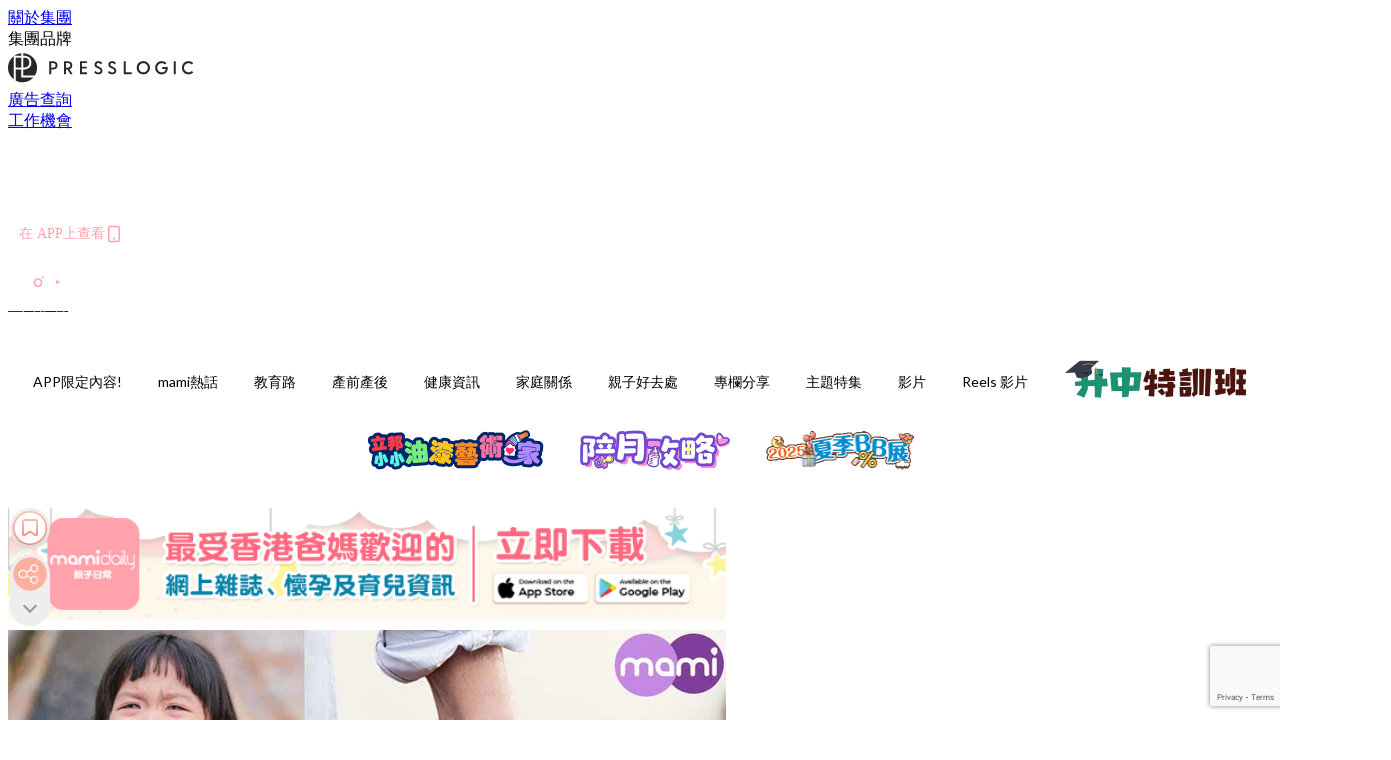

--- FILE ---
content_type: text/html; charset=utf-8
request_url: https://mamidaily.com/article/8194/%E7%88%B8%E7%88%B8%E5%AA%BD%E5%AA%BD-%E8%AE%93%E7%90%86%E6%99%BA%E5%8F%AB%E8%91%97%E5%86%B7%E9%9D%9C%E5%86%B7%E9%9D%9C-%E7%85%A7%E9%A1%A7%E5%AD%A9%E5%AD%90%E5%8B%BF%E6%80%A5%E8%BA%81-%E6%80%A5%E8%BA%81%E5%8F%8D%E8%A2%AB%E6%80%A5%E8%BA%81%E8%AA%A4
body_size: 39890
content:
<!doctype html>
<html data-n-head-ssr lang="zh-Hant-HK" data-n-head="%7B%22lang%22:%7B%22ssr%22:%22zh-Hant-HK%22%7D%7D">
  <head >
    <title>爸爸媽媽，讓理智叫著冷靜冷靜！ 照顧孩子勿急躁 急躁反被急躁誤！</title><meta data-n-head="ssr" charset="utf-8"><meta data-n-head="ssr" data-hid="viewport" name="viewport" content="width=device-width, initial-scale=1"><meta data-n-head="ssr" property="og:site_name" content="MamiDaily 親子日常"><meta data-n-head="ssr" property="fb:pages" content="102616207126061"><meta data-n-head="ssr" property="og:locale" content="zh_HK"><meta data-n-head="ssr" name="package-version" content="v1.14.0"><meta data-n-head="ssr" name="robots" content="max-image-preview:large, max-snippet:-1, max-video-preview:-1"><meta data-n-head="ssr" name="format-detection" content="telephone=no"><meta data-n-head="ssr" data-hid="robots" name="robots" content=""><meta data-n-head="ssr" data-hid="keywords" name="keywords" content="湊B趣聞, MAMI親子日常, 偉大爸媽, 孩子脾氣, 爸媽勿急躁, 讓理智叫著冷靜冷靜, 父母EQ, 密集式哭聲, 以柔制剛, 蠻橫, 左耳入右耳出, 安慰"><meta data-n-head="ssr" property="fb:app_id" content="2790204947966101"><meta data-n-head="ssr" data-hid="og:image:width" property="og:image:width" content="1000"><meta data-n-head="ssr" data-hid="og:image:height" property="og:image:height" content="525"><meta data-n-head="ssr" name="description" content="養大一個孩子，對爸爸媽媽的EQ（情緒智商）有很大的挑戰。 打從嬰幼兒出生後： Photo from  PRESSLOGIC 密集式的哭鬧聲-&gt;慢慢長大後，需要筋竭力疲地看顧著他的安危-&gt;冷靜地面對他的脾氣 這一切一切都不容易啊！當爸媽除了需要一顆很強大的心臟，亦要有教養孩子的智慧。不過，孩子的挑戰不是非一般的挑戰，只下下戰書而已，而是長期的搏鬥。爸媽若要「打贏大佬」，唯有「以柔制剛」。 為甚麼？ 當你的情緒被孩子的蠻橫、「折磨」激發你的情緒，你會不自覺發怒，責罵他們。 姑勿論小孩，即使是成年人面對別人的怒氣，亦會感到反感，聽甚麼都聽不入耳。你與他抗衡，孩子只會更「企硬」，嘟起小嘴巴，甚或大哭。" data-hid="description"><meta data-n-head="ssr" property="og:title" content="爸爸媽媽，讓理智叫著冷靜冷靜！ 照顧孩子勿急躁 急躁反被急躁誤！ | MamiDaily 親子日常" data-hid="og:title"><meta data-n-head="ssr" property="og:description" content="養大一個孩子，對爸爸媽媽的EQ（情緒智商）有很大的挑戰。 打從嬰幼兒出生後： Photo from  PRESSLOGIC 密集式的哭鬧聲-&gt;慢慢長大後，需要筋竭力疲地看顧著他的安危-&gt;冷靜地面對他的脾氣 這一切一切都不容易啊！當爸媽除了需要一顆很強大的心臟，亦要有教養孩子的智慧。不過，孩子的挑戰不是非一般的挑戰，只下下戰書而已，而是長期的搏鬥。爸媽若要「打贏大佬」，唯有「以柔制剛」。 為甚麼？ 當你的情緒被孩子的蠻橫、「折磨」激發你的情緒，你會不自覺發怒，責罵他們。 姑勿論小孩，即使是成年人面對別人的怒氣，亦會感到反感，聽甚麼都聽不入耳。你與他抗衡，孩子只會更「企硬」，嘟起小嘴巴，甚或大哭。" data-hid="og:description"><meta data-n-head="ssr" property="og:url" content="https://mamidaily.com/article/8194/爸爸媽媽-讓理智叫著冷靜冷靜-照顧孩子勿急躁-急躁反被急躁誤" data-hid="og:url"><meta data-n-head="ssr" property="og:image" content="https://image.mamidaily.com/wp-content/uploads/2017/12/mami_1000x525_223DEC2017.jpg" data-hid="og:image"><meta data-n-head="ssr" property="article:author" content="undefined" data-hid="article:author"><meta data-n-head="ssr" property="article:publisher" content="undefined" data-hid="article:publisher"><meta data-n-head="ssr" name="publisher" content="MamiDaily 親子日常" data-hid="publisher"><meta data-n-head="ssr" name="author" content="MamiDaily 親子日常" data-hid="author"><meta data-n-head="ssr" property="og:type" content="article" data-hid="og:type"><meta data-n-head="ssr" property="og:site_name" content="MamiDaily 親子日常" data-hid="og:site_name"><meta data-n-head="ssr" name="googlebot" content="index,follow" data-hid="googlebot"><meta data-n-head="ssr" property="fb:pages" content="102616207126061" data-hid="fb:pages"><link data-n-head="ssr" rel="icon" type="image/x-icon" href="https://assets.presslogic.com/presslogic-hk-md/static/favicon.ico"><link data-n-head="ssr" rel="shortcut icon" type="image/x-icon" href="https://assets.presslogic.com/presslogic-hk-md/static/favicon.ico"><link data-n-head="ssr" rel="apple-touch-icon" size="120x120" href="https://assets.presslogic.com/presslogic-hk-md/static/apple-touch-icon/120x120.png"><link data-n-head="ssr" rel="apple-touch-icon" size="152x152" href="https://assets.presslogic.com/presslogic-hk-md/static/apple-touch-icon/152x152.png"><link data-n-head="ssr" rel="apple-touch-icon" size="167x167" href="https://assets.presslogic.com/presslogic-hk-md/static/apple-touch-icon/167x167.png"><link data-n-head="ssr" rel="apple-touch-icon" size="180x180" href="https://assets.presslogic.com/presslogic-hk-md/static/apple-touch-icon/180x180.png"><link data-n-head="ssr" rel="dns-prefetch" href="https://connect.facebook.net" crossorigin="anonymous"><link data-n-head="ssr" rel="dns-prefetch" href="https://pagead2.googlesyndication.com" crossorigin="anonymous"><link data-n-head="ssr" rel="dns-prefetch" href="https://www.facebook.com" crossorigin="anonymous"><link data-n-head="ssr" rel="dns-prefetch" href="https://googleads.g.doubleclick.net" crossorigin="anonymous"><link data-n-head="ssr" rel="dns-prefetch" href="https://fonts.googleapis.com"><link data-n-head="ssr" rel="preconnect" href="https://fonts.googleapis.com" crossorigin="anonymous"><link data-n-head="ssr" rel="stylesheet" href="https://fonts.googleapis.com/css2?family=Lato:wght@300;400;700&amp;display=swap"><link data-n-head="ssr" rel="preload" href="https://image.mamidaily.com/wp-content/uploads/2017/12/mami_1000x525_223DEC2017.jpg" as="image"><link data-n-head="ssr" rel="canonical" href="https://mamidaily.com/article/8194/爸爸媽媽-讓理智叫著冷靜冷靜-照顧孩子勿急躁-急躁反被急躁誤" data-hid="canonical"><style data-n-head="ssr" data-hid="max-button-theme" type="text/css">
          .pl-main-article .pl-main-article__main .max-button-theme-1 {
            display: inline-block;color: #ffffff;width: 300px;height: 50px;background: rgba(255, 162, 171, 1);border: 1px solid #ffa2ab;border-radius: 10px 10px 10px 10px;margin: 0px 0px 0px 0px;text-decoration: none!important;box-sizing: content-box;box-shadow: 0px 0px 20px 0px rgba(255,162,171,0.5);
          }
          .pl-main-article .pl-main-article__main .max-button-theme-1 .max-button-text {
            display: block;font-family: Tahoma;font-size: 20px;text-align: center;font-style: normal;font-weight: bold;padding: 14px 0px 14px 0px;line-height: 1;text-shadow: 0px 0px 0px rgba(255,175,160,0);
          }

          .pl-main-article .pl-main-article__main .max-button-theme-1:hover {
            color: #ffa2ab;background: rgba(255, 255, 255, 1);border: 1px solid #ffa2ab;box-shadow: 0px 0px 20px 0px rgba(255,162,171,0.25);
          }
          .pl-main-article .pl-main-article__main .max-button-theme-1:hover .max-button-text{
            text-shadow: 0px 0px 0px rgba(51,51,51,0);
          }
        
          .pl-main-article .pl-main-article__main .max-button-theme-2 {
            display: inline-block;color: #ffffff;width: 300px;height: 50px;background: linear-gradient(rgba(246, 159, 147, 0.79) 0%, rgba(255, 189, 35, 0.79));border: 1px solid rgba(80,90,199,0);border-radius: 3px 3px 3px 3px;margin: 0px 0px 0px 0px;text-decoration: none!important;box-sizing: content-box;box-shadow: 0px 0px 10px 0px rgba(246,159,147,0.5);
          }
          .pl-main-article .pl-main-article__main .max-button-theme-2 .max-button-text {
            display: block;font-family: Tahoma;font-size: 20px;text-align: center;font-style: normal;font-weight: bold;padding: 14px 0px 14px 0px;line-height: 1;text-shadow: 0px 0px 0px rgba(80,90,199,0);
          }

          .pl-main-article .pl-main-article__main .max-button-theme-2:hover {
            color: #cccccccc;background: linear-gradient(rgba(255, 255, 255, 1) 0%, rgba(255, 255, 255, 1));border: 1px solid #cccccc;box-shadow: 0px 0px 10px 0px rgba(226,226,226,0.5);
          }
          .pl-main-article .pl-main-article__main .max-button-theme-2:hover .max-button-text{
            text-shadow: 0px 0px 0px rgba(51,51,51,0);
          }
        
          .pl-main-article .pl-main-article__main .max-button-theme-3 {
            display: inline-block;color: #e7a9ae;width: 300px;height: 50px;background: linear-gradient(rgba(255, 255, 255, 1) 45%, rgba(255, 255, 255, 1));border: 2px solid #ffffff;border-radius: 4px 4px 4px 4px;margin: 0px 0px 0px 0px;text-decoration: none!important;box-sizing: content-box;box-shadow: 0px 0px 2px 0px #e7a9ae;
          }
          .pl-main-article .pl-main-article__main .max-button-theme-3 .max-button-text {
            display: block;font-family: Tahoma;font-size: 15px;text-align: center;font-style: normal;font-weight: normal;padding: 18px 0px 0px 0px;line-height: 1;text-shadow: 0px 0px 0px #e7a9ae;
          }

          .pl-main-article .pl-main-article__main .max-button-theme-3:hover {
            color: #ffffff;background: linear-gradient(rgba(231, 169, 174, 1) 45%, rgba(231, 169, 174, 1));border: 2px solid #ffffff;box-shadow: 0px 0px 2px 0px #e7a9ae;
          }
          .pl-main-article .pl-main-article__main .max-button-theme-3:hover .max-button-text{
            text-shadow: 0px 0px 0px #333333;
          }
        
          .pl-main-article .pl-main-article__main .max-button-theme-4 {
            display: inline-block;color: #ffffff;width: 350px;height: 50px;background: rgba(255, 162, 171, 1);border: 2px solid #ffa2ab;border-radius: 4px 4px 4px 4px;margin: 0px 0px 0px 0px;text-decoration: none!important;box-sizing: content-box;box-shadow: 0px 0px 2px 0px rgba(255,162,171,0.5);
          }
          .pl-main-article .pl-main-article__main .max-button-theme-4 .max-button-text {
            display: block;font-family: Tahoma;font-size: 20px;text-align: center;font-style: normal;font-weight: bold;padding: 14px 0px 14px 0px;line-height: 1;text-shadow: 0px 0px 0px rgba(255,175,160,0);
          }

          .pl-main-article .pl-main-article__main .max-button-theme-4:hover {
            color: #ffa2ab;background: rgba(255, 255, 255, 1);border: 2px solid #ffa2ab;box-shadow: 0px 0px 2px 0px rgba(255,162,171,0.5);
          }
          .pl-main-article .pl-main-article__main .max-button-theme-4:hover .max-button-text{
            text-shadow: 0px 0px 0px rgba(255,175,160,0);
          }
        </style><script data-n-head="ssr" src="https://platform.instagram.com/en_US/embeds.js" async></script><script data-n-head="ssr" data-hid="gtm-script">window['dataLayer']=[];if(!window._gtm_init){window._gtm_init=1;(function (w,n,d,m,e,p){w[d]=(w[d]==1||n[d]=='yes'||n[d]==1||n[m]==1||(w[e]&&w[e][p]&&w[e][p]()))?1:0})(window,navigator,'doNotTrack','msDoNotTrack','external','msTrackingProtectionEnabled');(function(w,d,s,l,x,y){w[x]={};w._gtm_inject=function(i){if(w.doNotTrack||w[x][i])return;w[x][i]=1;w[l]=w[l]||[];w[l].push({'gtm.start':new Date().getTime(),event:'gtm.js'});var f=d.getElementsByTagName(s)[0],j=d.createElement(s);j.defer=true;j.src='https://www.googletagmanager.com/gtm.js?id='+i;f.parentNode.insertBefore(j,f);}})(window,document,'script','dataLayer','_gtm_ids','_gtm_inject')};["GTM-PRD2XB9"].forEach(function(i){window._gtm_inject(i)})</script><script data-n-head="ssr" type="application/ld+json">{"@context":"https://schema.org","@type":"NewsArticle","mainEntityOfPage":{"@type":"WebPage","@id":"https://mamidaily.com/article/8194/爸爸媽媽-讓理智叫著冷靜冷靜-照顧孩子勿急躁-急躁反被急躁誤"},"headline":"爸爸媽媽，讓理智叫著冷靜冷靜！ 照顧孩子勿急躁 急躁反被急躁誤！","image":["https://image.mamidaily.com/wp-content/uploads/2017/12/mami_1000x525_223DEC2017.jpg"],"datePublished":"2017-12-22T07:35:28Z","dateModified":"2017-12-22T15:35:28.000Z","author":{"@type":"Person","name":"MamiDaily"},"publisher":{"@type":"Organization","name":"MamiDaily 親子日常","url":"https://mamidaily.com","logo":{"@type":"imageObject","url":"https://assets.presslogic.com/presslogic-hk-md/static/favicon.ico"}},"keywords":["湊B趣聞","MAMI親子日常","偉大爸媽","孩子脾氣","爸媽勿急躁","讓理智叫著冷靜冷靜","父母EQ","密集式哭聲","以柔制剛","蠻橫","左耳入右耳出","安慰"]}</script><link rel="preload" href="/_nuxt/a151c01.js" as="script"><link rel="preload" href="/_nuxt/1db865f.js" as="script"><link rel="preload" href="/_nuxt/9e28da5.js" as="script"><link rel="preload" href="/_nuxt/a719eb7.js" as="script"><link rel="preload" href="/_nuxt/2c64e40.js" as="script"><link rel="preload" href="/_nuxt/17ecfa3.js" as="script"><link rel="preload" href="/_nuxt/vendors/app/14b916ce.3e1d42b.css" as="style"><link rel="preload" href="/_nuxt/c32f39c.js" as="script"><link rel="preload" href="/_nuxt/e995d50.js" as="script"><link rel="preload" href="/_nuxt/b508b43.js" as="script"><link rel="preload" href="/_nuxt/97c06ae.js" as="script"><link rel="preload" href="/_nuxt/153ee37.js" as="script"><link rel="preload" href="/_nuxt/a40dd44.js" as="script"><link rel="preload" href="/_nuxt/vendors/app/fca7f372.48c6e19.css" as="style"><link rel="preload" href="/_nuxt/d28a844.js" as="script"><link rel="preload" href="/_nuxt/vendors/app/f1283a41.11a5785.css" as="style"><link rel="preload" href="/_nuxt/b17cf6f.js" as="script"><link rel="preload" href="/_nuxt/8c5475e.js" as="script"><link rel="preload" href="/_nuxt/51ecb00.js" as="script"><link rel="preload" href="/_nuxt/f574e99.js" as="script"><link rel="preload" href="/_nuxt/081cfe1.js" as="script"><link rel="preload" href="/_nuxt/263b435.js" as="script"><link rel="preload" href="/_nuxt/bb0d7f7.js" as="script"><link rel="preload" href="/_nuxt/09d35bc.js" as="script"><link rel="preload" href="/_nuxt/c977921.js" as="script"><link rel="preload" href="/_nuxt/693b350.js" as="script"><link rel="preload" href="/_nuxt/7f9eb85.js" as="script"><link rel="preload" href="/_nuxt/vendors/app/6586b30a.4026b20.css" as="style"><link rel="preload" href="/_nuxt/e70073a.js" as="script"><link rel="preload" href="/_nuxt/0524826.js" as="script"><link rel="preload" href="/_nuxt/81f908e.js" as="script"><link rel="preload" href="/_nuxt/vendors/app/e0ed5ff5.a5e3790.css" as="style"><link rel="preload" href="/_nuxt/84d9822.js" as="script"><link rel="preload" href="/_nuxt/1bccde4.js" as="script"><link rel="preload" href="/_nuxt/0a71a0f.js" as="script"><link rel="preload" href="/_nuxt/1a28746.js" as="script"><link rel="preload" href="/_nuxt/78fddd6.js" as="script"><link rel="preload" href="/_nuxt/vendors/app/ec8c427e.5959bde.css" as="style"><link rel="preload" href="/_nuxt/2451b24.js" as="script"><link rel="preload" href="/_nuxt/dbff171.js" as="script"><link rel="preload" href="/_nuxt/app/f69643ec.b08e073.css" as="style"><link rel="preload" href="/_nuxt/5e4a34b.js" as="script"><link rel="preload" href="/_nuxt/app/d8ec8592.60b91d0.css" as="style"><link rel="preload" href="/_nuxt/6bf7b5f.js" as="script"><link rel="preload" href="/_nuxt/app/fdb9d3a8.e122e88.css" as="style"><link rel="preload" href="/_nuxt/67dac80.js" as="script"><link rel="preload" href="/_nuxt/dbe3394.js" as="script"><link rel="preload" href="/_nuxt/app/890ca723.acee68c.css" as="style"><link rel="preload" href="/_nuxt/1912ce6.js" as="script"><link rel="preload" href="/_nuxt/6101276.js" as="script"><link rel="preload" href="/_nuxt/app/01d99f6b.c2bf4b0.css" as="style"><link rel="preload" href="/_nuxt/7b81d9b.js" as="script"><link rel="preload" href="/_nuxt/8.8054021.css" as="style"><link rel="preload" href="/_nuxt/71bf0f8.js" as="script"><link rel="preload" href="/_nuxt/28.57e2d57.css" as="style"><link rel="preload" href="/_nuxt/f48d1e4.js" as="script"><link rel="preload" href="/_nuxt/24.60d0b26.css" as="style"><link rel="preload" href="/_nuxt/3fc5893.js" as="script"><link rel="preload" href="/_nuxt/45.ae061d8.css" as="style"><link rel="preload" href="/_nuxt/5d6e6f0.js" as="script"><link rel="preload" href="/_nuxt/f8385b3.js" as="script"><link rel="preload" href="/_nuxt/e396d85.js" as="script"><link rel="preload" href="/_nuxt/pages/article/_wpid/_title/01e7b97c.0a3e0ec.css" as="style"><link rel="preload" href="/_nuxt/8490c45.js" as="script"><link rel="preload" href="/_nuxt/171.acbccd8.css" as="style"><link rel="preload" href="/_nuxt/cce5cf7.js" as="script"><link rel="preload" href="/_nuxt/1.aff56ec.css" as="style"><link rel="preload" href="/_nuxt/2e68abd.js" as="script"><link rel="preload" href="/_nuxt/152.ed68f9f.css" as="style"><link rel="preload" href="/_nuxt/781be8d.js" as="script"><link rel="preload" href="/_nuxt/11.9175592.css" as="style"><link rel="preload" href="/_nuxt/fad0883.js" as="script"><link rel="preload" href="/_nuxt/6.b092481.css" as="style"><link rel="preload" href="/_nuxt/66c5140.js" as="script"><link rel="preload" href="/_nuxt/26.5819676.css" as="style"><link rel="preload" href="/_nuxt/a5e8e1d.js" as="script"><link rel="preload" href="/_nuxt/12.c5d068e.css" as="style"><link rel="preload" href="/_nuxt/9fd1225.js" as="script"><link rel="preload" href="/_nuxt/23.e8e621d.css" as="style"><link rel="preload" href="/_nuxt/6a4c6b2.js" as="script"><link rel="preload" href="/_nuxt/21.6b19619.css" as="style"><link rel="preload" href="/_nuxt/0f0631b.js" as="script"><link rel="stylesheet" href="/_nuxt/vendors/app/14b916ce.3e1d42b.css"><link rel="stylesheet" href="/_nuxt/vendors/app/fca7f372.48c6e19.css"><link rel="stylesheet" href="/_nuxt/vendors/app/f1283a41.11a5785.css"><link rel="stylesheet" href="/_nuxt/vendors/app/6586b30a.4026b20.css"><link rel="stylesheet" href="/_nuxt/vendors/app/e0ed5ff5.a5e3790.css"><link rel="stylesheet" href="/_nuxt/vendors/app/ec8c427e.5959bde.css"><link rel="stylesheet" href="/_nuxt/app/f69643ec.b08e073.css"><link rel="stylesheet" href="/_nuxt/app/d8ec8592.60b91d0.css"><link rel="stylesheet" href="/_nuxt/app/fdb9d3a8.e122e88.css"><link rel="stylesheet" href="/_nuxt/app/890ca723.acee68c.css"><link rel="stylesheet" href="/_nuxt/app/01d99f6b.c2bf4b0.css"><link rel="stylesheet" href="/_nuxt/8.8054021.css"><link rel="stylesheet" href="/_nuxt/28.57e2d57.css"><link rel="stylesheet" href="/_nuxt/24.60d0b26.css"><link rel="stylesheet" href="/_nuxt/45.ae061d8.css"><link rel="stylesheet" href="/_nuxt/pages/article/_wpid/_title/01e7b97c.0a3e0ec.css"><link rel="stylesheet" href="/_nuxt/171.acbccd8.css"><link rel="stylesheet" href="/_nuxt/1.aff56ec.css"><link rel="stylesheet" href="/_nuxt/152.ed68f9f.css"><link rel="stylesheet" href="/_nuxt/11.9175592.css"><link rel="stylesheet" href="/_nuxt/6.b092481.css"><link rel="stylesheet" href="/_nuxt/26.5819676.css"><link rel="stylesheet" href="/_nuxt/12.c5d068e.css"><link rel="stylesheet" href="/_nuxt/23.e8e621d.css"><link rel="stylesheet" href="/_nuxt/21.6b19619.css">
  </head>
  <body >
    <noscript data-n-head="ssr" data-hid="gtm-noscript" data-pbody="true"><iframe src="https://www.googletagmanager.com/ns.html?id=GTM-PRD2XB9&" height="0" width="0" style="display:none;visibility:hidden" title="gtm"></iframe></noscript><div data-server-rendered="true" id="__nuxt"><!----><div id="__layout"><div class="desktop-layout"><div id="page-ga" hidden="hidden">
    UA-75313505-14
  </div> <div id="page-ga4" hidden="hidden">
    G-EXDDR00RRN
  </div> <div id="page-slug" hidden="hidden">
    mami
  </div> <!----> <div><!----> <div class="anymind-interstitial"></div> <div class="anymind-anchorad"></div> <!----> <div><div><div id="top-banner-ad" class="top-banner-ad-container container top-banner-ad-desktop"><div data-key="Top2_D" class="ad-slot-script-wrap no-space" data-v-6bf17631><div id="ad-id-z7yqyb" data-v-6bf17631></div></div></div></div> <header id="header" class="app-header"><div class="app-header__top-nav"><div class="app-header__top-nav-item"><a href="https://www.presslogic.ai/" target="_blank">
        關於集團
      </a></div> <div class="app-header__top-nav-item el-dropdown"><div>
        集團品牌<i class="el-icon-arrow-down el-icon--right"></i></div> <ul class="el-dropdown-menu el-popper app-header__top-nav-brand" style="display:none;"><li tabindex="-1" class="el-dropdown-menu__item"><!----><a href="https://girlstyle.com" target="_blank">GirlStyle 女生日常</a></li><li tabindex="-1" class="el-dropdown-menu__item"><!----><a href="https://holidaysmart.io" target="_blank">HolidaySmart 假期日常</a></li><li tabindex="-1" class="el-dropdown-menu__item"><!----><a href="https://jomexplore.io" target="_blank">Jom Explore</a></li><li tabindex="-1" class="el-dropdown-menu__item"><!----><a href="https://businessfocus.io" target="_blank">BusinessFocus</a></li><li tabindex="-1" class="el-dropdown-menu__item"><!----><a href="https://mamidaily.com" target="_blank">MamiDaily 親子日常</a></li><li tabindex="-1" class="el-dropdown-menu__item"><!----><a href="https://urbanlifehk.com" target="_blank">UrbanLife Health 健康新態度</a></li><li tabindex="-1" class="el-dropdown-menu__item"><!----><a href="https://topbeautyhk.com" target="_blank">TopBeauty</a></li><li tabindex="-1" class="el-dropdown-menu__item"><!----><a href="https://poplady-mag.com" target="_blank">POPLADY</a></li><li tabindex="-1" class="el-dropdown-menu__item"><!----><a href="https://thekdaily.com" target="_blank">Kdaily 韓粉日常</a></li><li tabindex="-1" class="el-dropdown-menu__item"><!----><a href="https://thepetcity.co" target="_blank">PetCity 毛孩日常</a></li><li tabindex="-1" class="el-dropdown-menu__item"><!----><a href="https://www.baby-kingdom.com/forum.php" target="_blank">Baby-Kingdom</a></li><li tabindex="-1" class="el-dropdown-menu__item"><!----><a href="https://www.edu-kingdom.com/" target="_blank">Edu-Kingdom</a></li><li tabindex="-1" class="el-dropdown-menu__item"><!----><a href="https://medialens.io" target="_blank">MediaLens</a></li><li tabindex="-1" class="el-dropdown-menu__item"><!----><a href="https://www.tapnow.com/zh-HK/" target="_blank">TapNow</a></li><li tabindex="-1" class="el-dropdown-menu__item"><!----><a href="https://www.maxlytics.io" target="_blank">Maxlytics</a></li><li tabindex="-1" class="el-dropdown-menu__item"><!----><a href="https://echomaker.io/" target="_blank">EchoMaker</a></li><li tabindex="-1" class="el-dropdown-menu__item"><!----><a href="https://www.eventvibe.io/" target="_blank">EventVibe</a></li><li tabindex="-1" class="el-dropdown-menu__item"><!----><a href="https://www.facevibe.ai/" target="_blank">FaceVibe</a></li><li tabindex="-1" class="el-dropdown-menu__item"><!----><a href="https://www.mintinglabs.com/" target="_blank">Mintinglabs</a></li></ul></div> <div class="app-header__top-nav-item"><a href="https://www.presslogic.ai/" target="_blank"><img src="https://assets.presslogic.com/static/images/logo/presslogic-logo.svg" alt="presslogic-logo"></a></div> <div class="app-header__top-nav-item"><a href="/advertise" target="_blank">
        廣告查詢
      </a></div> <div class="app-header__top-nav-item"><a href="https://www.presslogic.ai/career" target="_blank">
        工作機會
      </a></div></div> <div class="app-header__main"><a href="/" title="MamiDaily 親子日常" class="app-header__home-link nuxt-link-active"><img src="https://assets.presslogic.com/presslogic-hk-md/static/images/layout-logo.png" srcset="https://assets.presslogic.com/presslogic-hk-md/static/images/layout-logo@2x.png 2x, https://assets.presslogic.com/presslogic-hk-md/static/images/layout-logo@3x.png 3x" id="logo" alt="MamiDaily 親子日常" class="pl-retina-img"></a> <div class="app-header__container"><!----> <div class="top-header-nav"><div class="header-app-promotion"><div class="header-app-promotion__button header-app-promotion__button--trigger"><span class="header-app-promotion__button-text">在 APP上查看</span> <img src="https://assets.presslogic.com/presslogic-hk-md/static/images/header-icon-smartphone--primary.png" srcset="https://assets.presslogic.com/presslogic-hk-md/static/images/header-icon-smartphone--primary@2x.png 2x, https://assets.presslogic.com/presslogic-hk-md/static/images/header-icon-smartphone--primary@3x.png 3x" class="pl-retina-img header-app-promotion__button-icon"></div> <div class="el-dialog__wrapper" style="display:none;"><div role="dialog" aria-modal="true" aria-label="dialog" class="el-dialog header-app-promotion__app-popup" style="margin-top:15vh;"><div class="el-dialog__header"><span class="el-dialog__title"></span><button type="button" aria-label="Close" class="el-dialog__headerbtn"><i class="el-dialog__close el-icon el-icon-close"></i></button></div><!----><!----></div></div></div> <a href="/search" aria-label="search" class="header-search-link"><img src="https://assets.presslogic.com/presslogic-hk-md/static/images/header-icon-search.svg" class="header-search-link__icon"></a> <div class="top-header-nav__social"><a href="https://www.facebook.com/mamidaily.hk" target="_blank" rel="noopener noreferrer" class="top-header-nav__link"><img src="https://assets.presslogic.com/presslogic-hk-md/static/images/header-icon-facebook.svg" alt="facebook" class="top-header-nav__icon"></a><a href="https://www.instagram.com/mamidaily.hk/" target="_blank" rel="noopener noreferrer" class="top-header-nav__link"><img src="https://assets.presslogic.com/presslogic-hk-md/static/images/header-icon-instagram.svg" alt="instagram" class="top-header-nav__icon"></a><a href="https://www.youtube.com/channel/UCQS5fkeQ3YPyHjrUoAeXbOg" target="_blank" rel="noopener noreferrer" class="top-header-nav__link"><img src="https://assets.presslogic.com/presslogic-hk-md/static/images/header-icon-youtube.svg" alt="youtube" class="top-header-nav__icon"></a></div> <!----></div></div></div> <!----> <!----></header> <header id="header-small" class="collapsing-header" style="display:none;"><div class="collapsing-header__container"><a href="https://www.presslogic.ai/" target="_blank" rel="noopener noreferrer" class="collapsing-header__group-link"><img src="https://assets.presslogic.com/static/images/logo/presslogic-logo-w.svg" alt="presslogic-logo" class="collapsing-header__group-logo"></a> <a href="/" title="MamiDaily 親子日常" class="collapsing-header__home-link nuxt-link-active"><img src="https://assets.presslogic.com/presslogic-hk-md/static/images/loading.png" alt="MamiDaily 親子日常" class="collapsing-header__home-logo mami"></a> <div class="collapsing-header__menu"><div class="desktop-header-navigation container"><ul class="desktop-header-navigation__menu" style="margin-left:0px;"><li class="desktop-header-navigation__menu-item"><a href="/category/app-only-content" class="desktop-header-navigation__menu-link"><span>APP限定內容!</span></a> <div class="desktop-header-navigation__sub-menu-wrap" style="display:none;"><ul class="desktop-header-navigation__sub-menu"><li class="desktop-header-navigation__sub-menu-item"><a href="/category/app-only-content" class="desktop-header-navigation__sub-menu-link">
              All 全部
            </a></li> </ul> <!----></div></li><li class="desktop-header-navigation__menu-item"><a href="/category/mami-hottopics" class="desktop-header-navigation__menu-link"><span>mami熱話</span></a> <div class="desktop-header-navigation__sub-menu-wrap" style="display:none;"><ul class="desktop-header-navigation__sub-menu"><li class="desktop-header-navigation__sub-menu-item"><a href="/category/mami-hottopics" class="desktop-header-navigation__sub-menu-link">
              All 全部
            </a></li> <li class="desktop-header-navigation__sub-menu-item"><a href="/category/parents-news" class="desktop-header-navigation__sub-menu-link">
              親子新聞
            </a></li><li class="desktop-header-navigation__sub-menu-item"><a href="/category/celebrityfamily" class="desktop-header-navigation__sub-menu-link">
              明星家庭
            </a></li><li class="desktop-header-navigation__sub-menu-item"><a href="/category/jetso" class="desktop-header-navigation__sub-menu-link">
              著數優惠
            </a></li><li class="desktop-header-navigation__sub-menu-item"><a href="/category/funny" class="desktop-header-navigation__sub-menu-link">
              湊B趣聞
            </a></li></ul> <!----></div></li><li class="desktop-header-navigation__menu-item"><a href="/category/edu" class="desktop-header-navigation__menu-link"><span>教育路</span></a> <div class="desktop-header-navigation__sub-menu-wrap" style="display:none;"><ul class="desktop-header-navigation__sub-menu"><li class="desktop-header-navigation__sub-menu-item"><a href="/category/edu" class="desktop-header-navigation__sub-menu-link">
              All 全部
            </a></li> <li class="desktop-header-navigation__sub-menu-item"><a href="/category/edu-bureau" class="desktop-header-navigation__sub-menu-link">
              教育局消息
            </a></li><li class="desktop-header-navigation__sub-menu-item"><a href="/category/primaryschool" class="desktop-header-navigation__sub-menu-link">
              小一入學
            </a></li><li class="desktop-header-navigation__sub-menu-item"><a href="/category/secondary-school" class="desktop-header-navigation__sub-menu-link">
              升中入學
            </a></li><li class="desktop-header-navigation__sub-menu-item"><a href="/category/kindergarten" class="desktop-header-navigation__sub-menu-link">
              幼稚園入學
            </a></li><li class="desktop-header-navigation__sub-menu-item"><a href="/category/school" class="desktop-header-navigation__sub-menu-link">
              學校大全
            </a></li><li class="desktop-header-navigation__sub-menu-item"><a href="/category/school-expert" class="desktop-header-navigation__sub-menu-link">
              專家分享
            </a></li><li class="desktop-header-navigation__sub-menu-item"><a href="/category/educate-child" class="desktop-header-navigation__sub-menu-link">
              教育心得
            </a></li><li class="desktop-header-navigation__sub-menu-item"><a href="/category/studyabroad" class="desktop-header-navigation__sub-menu-link">
              海外升學
            </a></li></ul> <!----></div></li><li class="desktop-header-navigation__menu-item"><a href="/category/new-mami" class="desktop-header-navigation__menu-link"><span>產前產後</span></a> <div class="desktop-header-navigation__sub-menu-wrap" style="display:none;"><ul class="desktop-header-navigation__sub-menu"><li class="desktop-header-navigation__sub-menu-item"><a href="/category/new-mami" class="desktop-header-navigation__sub-menu-link">
              All 全部
            </a></li> <li class="desktop-header-navigation__sub-menu-item"><a href="/category/pregnant" class="desktop-header-navigation__sub-menu-link">
              懷孕心得
            </a></li><li class="desktop-header-navigation__sub-menu-item"><a href="/category/educate-baby" class="desktop-header-navigation__sub-menu-link">
              育嬰貼士
            </a></li></ul> <!----></div></li><li class="desktop-header-navigation__menu-item"><a href="/category/health" class="desktop-header-navigation__menu-link"><span>健康資訊</span></a> <div class="desktop-header-navigation__sub-menu-wrap" style="display:none;"><ul class="desktop-header-navigation__sub-menu"><li class="desktop-header-navigation__sub-menu-item"><a href="/category/health" class="desktop-header-navigation__sub-menu-link">
              All 全部
            </a></li> <li class="desktop-header-navigation__sub-menu-item"><a href="/category/babyhealth" class="desktop-header-navigation__sub-menu-link">
              兒童健康
            </a></li><li class="desktop-header-navigation__sub-menu-item"><a href="/category/mamihealth" class="desktop-header-navigation__sub-menu-link">
              女性健康
            </a></li><li class="desktop-header-navigation__sub-menu-item"><a href="/category/vaccine" class="desktop-header-navigation__sub-menu-link">
              疫苗接種
            </a></li><li class="desktop-header-navigation__sub-menu-item"><a href="/category/mentalhealth" class="desktop-header-navigation__sub-menu-link">
              學生精神健康
            </a></li><li class="desktop-header-navigation__sub-menu-item"><a href="/category/healthy-recipe" class="desktop-header-navigation__sub-menu-link">
              健康食譜
            </a></li></ul> <!----></div></li><li class="desktop-header-navigation__menu-item"><a href="/category/family-relationship" class="desktop-header-navigation__menu-link"><span>家庭關係</span></a> <div class="desktop-header-navigation__sub-menu-wrap" style="display:none;"><ul class="desktop-header-navigation__sub-menu"><li class="desktop-header-navigation__sub-menu-item"><a href="/category/family-relationship" class="desktop-header-navigation__sub-menu-link">
              All 全部
            </a></li> <li class="desktop-header-navigation__sub-menu-item"><a href="/category/spousal-relationship" class="desktop-header-navigation__sub-menu-link">
              夫妻關係
            </a></li></ul> <!----></div></li><li class="desktop-header-navigation__menu-item"><a href="/category/leisure" class="desktop-header-navigation__menu-link"><span>親子好去處</span></a> <div class="desktop-header-navigation__sub-menu-wrap" style="display:none;"><ul class="desktop-header-navigation__sub-menu"><li class="desktop-header-navigation__sub-menu-item"><a href="/category/leisure" class="desktop-header-navigation__sub-menu-link">
              All 全部
            </a></li> <li class="desktop-header-navigation__sub-menu-item"><a href="/category/local-play" class="desktop-header-navigation__sub-menu-link">
              親子活動
            </a></li><li class="desktop-header-navigation__sub-menu-item"><a href="/category/travel" class="desktop-header-navigation__sub-menu-link">
              親子旅遊
            </a></li></ul> <!----></div></li><li class="desktop-header-navigation__menu-item"><a href="/category/bloggers" class="desktop-header-navigation__menu-link"><span>專欄分享</span></a> <div class="desktop-header-navigation__sub-menu-wrap" style="display:none;"><ul class="desktop-header-navigation__sub-menu"><li class="desktop-header-navigation__sub-menu-item"><a href="/category/bloggers" class="desktop-header-navigation__sub-menu-link">
              All 全部
            </a></li> <li class="desktop-header-navigation__sub-menu-item"><a href="/category/parentingexpert" class="desktop-header-navigation__sub-menu-link">
              育兒專家
            </a></li><li class="desktop-header-navigation__sub-menu-item"><a href="/category/educationalleader" class="desktop-header-navigation__sub-menu-link">
              教育領袖
            </a></li><li class="desktop-header-navigation__sub-menu-item"><a href="/category/educationexpert" class="desktop-header-navigation__sub-menu-link">
              升學顧問
            </a></li><li class="desktop-header-navigation__sub-menu-item"><a href="/category/healthanddoctor" class="desktop-header-navigation__sub-menu-link">
              醫生與你
            </a></li><li class="desktop-header-navigation__sub-menu-item"><a href="/category/blogger" class="desktop-header-navigation__sub-menu-link">
              bloggers
            </a></li></ul> <!----></div></li><li class="desktop-header-navigation__menu-item"><a href="/category/features" class="desktop-header-navigation__menu-link"><span>主題特集</span></a> <div class="desktop-header-navigation__sub-menu-wrap" style="display:none;"><ul class="desktop-header-navigation__sub-menu"><li class="desktop-header-navigation__sub-menu-item"><a href="/category/features" class="desktop-header-navigation__sub-menu-link">
              All 全部
            </a></li> <li class="desktop-header-navigation__sub-menu-item"><a href="/category/stemeducation" class="desktop-header-navigation__sub-menu-link">
              【STEM教育】
            </a></li><li class="desktop-header-navigation__sub-menu-item"><a href="/category/positiveeducation" class="desktop-header-navigation__sub-menu-link">
              【正向教育】
            </a></li></ul> <!----></div></li> <li class="desktop-header-navigation__menu-item"><a href="/videos" class="pl-menu-link pl-menu-link--98 pl-menu-link--text desktop-header-navigation__menu-link">影片</a></li><li class="desktop-header-navigation__menu-item"><a href="/igvideos" class="pl-menu-link pl-menu-link--182 pl-menu-link--text desktop-header-navigation__menu-link">Reels 影片</a></li><li class="desktop-header-navigation__menu-item"><a href="/tag-showcase/edu_secondaryschool" class="pl-menu-link pl-menu-link--161 pl-menu-link--image desktop-header-navigation__menu-link"><img alt="升中特訓班" src="https://assets.presslogic.com/presslogic-hk-md/static/images/loading.png" class="pl-menu-link__img" width="183px" height="40px"></a></li><li class="desktop-header-navigation__menu-item"><a href="/article/222558/%E3%80%90%E5%A1%AB%E8%89%B2%E6%AF%94%E8%B3%BD%E6%8B%9B%E5%8B%9F%E3%80%91%E5%B0%8F%E6%9C%8B%E5%8F%8B%E5%BF%83%E7%9B%AE%E4%B8%AD%E6%9C%80%E5%96%9C%E6%84%9B%E7%9A%84%E5%AE%B6%E5%B1%85%E8%89%B2%E5%BD%A9" class="pl-menu-link pl-menu-link--194 pl-menu-link--text desktop-header-navigation__menu-link">立邦小小油漆藝術·家</a></li><li class="desktop-header-navigation__menu-item"><a href="/tag-showcase/postpartumcare" target="_blank" class="pl-menu-link pl-menu-link--199 pl-menu-link--image desktop-header-navigation__menu-link"><img alt="陪月攻略" src="https://assets.presslogic.com/presslogic-hk-md/static/images/loading.png" class="pl-menu-link__img" width="150px" height="40px"></a></li><li class="desktop-header-navigation__menu-item"><a href="/article/235433/" class="pl-menu-link pl-menu-link--247 pl-menu-link--text desktop-header-navigation__menu-link">2025夏季BB展 </a></li></ul></div></div> <div class="header-app-promotion"><div class="header-app-promotion__button header-app-promotion__button--trigger"><span class="header-app-promotion__button-text">在 APP上查看</span> <img src="https://assets.presslogic.com/presslogic-hk-md/static/images/header-icon-smartphone--primary.png" srcset="https://assets.presslogic.com/presslogic-hk-md/static/images/header-icon-smartphone--primary@2x.png 2x, https://assets.presslogic.com/presslogic-hk-md/static/images/header-icon-smartphone--primary@3x.png 3x" class="pl-retina-img header-app-promotion__button-icon"></div> <div class="el-dialog__wrapper" style="display:none;"><div role="dialog" aria-modal="true" aria-label="dialog" class="el-dialog header-app-promotion__app-popup" style="margin-top:15vh;"><div class="el-dialog__header"><span class="el-dialog__title"></span><button type="button" aria-label="Close" class="el-dialog__headerbtn"><i class="el-dialog__close el-icon el-icon-close"></i></button></div><!----><!----></div></div></div> <a href="/search" aria-label="search" class="header-search-link"><img src="https://assets.presslogic.com/presslogic-hk-md/static/images/header-icon-search.svg" class="header-search-link__icon"></a> <!----></div></header> <div class="default-layout-wrap" style="background:#FFFFFF;"><div id="main-navigation" class="main-navigation container"><ul class="main-navigation__menu"><li class="main-navigation__menu-item"><a href="/category/app-only-content" class="main-navigation__menu-link">
        APP限定內容!
      </a> <div class="main-navigation__sub-menu-wrap" style="display:none;"><ul class="main-navigation__sub-menu"></ul> <!----></div></li><li class="main-navigation__menu-item"><a href="/category/mami-hottopics" class="main-navigation__menu-link">
        mami熱話
      </a> <div class="main-navigation__sub-menu-wrap" style="display:none;"><ul class="main-navigation__sub-menu"><li class="main-navigation__sub-menu-item"><a href="/category/parents-news" class="main-navigation__sub-menu-link">
                親子新聞
              </a></li><li class="main-navigation__sub-menu-item"><a href="/category/celebrityfamily" class="main-navigation__sub-menu-link">
                明星家庭
              </a></li><li class="main-navigation__sub-menu-item"><a href="/category/jetso" class="main-navigation__sub-menu-link">
                著數優惠
              </a></li><li class="main-navigation__sub-menu-item"><a href="/category/funny" class="main-navigation__sub-menu-link">
                湊B趣聞
              </a></li></ul> <!----></div></li><li class="main-navigation__menu-item"><a href="/category/edu" class="main-navigation__menu-link">
        教育路
      </a> <div class="main-navigation__sub-menu-wrap" style="display:none;"><ul class="main-navigation__sub-menu"><li class="main-navigation__sub-menu-item"><a href="/category/edu-bureau" class="main-navigation__sub-menu-link">
                教育局消息
              </a></li><li class="main-navigation__sub-menu-item"><a href="/category/primaryschool" class="main-navigation__sub-menu-link">
                小一入學
              </a></li><li class="main-navigation__sub-menu-item"><a href="/category/secondary-school" class="main-navigation__sub-menu-link">
                升中入學
              </a></li><li class="main-navigation__sub-menu-item"><a href="/category/kindergarten" class="main-navigation__sub-menu-link">
                幼稚園入學
              </a></li><li class="main-navigation__sub-menu-item"><a href="/category/school" class="main-navigation__sub-menu-link">
                學校大全
              </a></li><li class="main-navigation__sub-menu-item"><a href="/category/school-expert" class="main-navigation__sub-menu-link">
                專家分享
              </a></li><li class="main-navigation__sub-menu-item"><a href="/category/educate-child" class="main-navigation__sub-menu-link">
                教育心得
              </a></li><li class="main-navigation__sub-menu-item"><a href="/category/studyabroad" class="main-navigation__sub-menu-link">
                海外升學
              </a></li></ul> <!----></div></li><li class="main-navigation__menu-item"><a href="/category/new-mami" class="main-navigation__menu-link">
        產前產後
      </a> <div class="main-navigation__sub-menu-wrap" style="display:none;"><ul class="main-navigation__sub-menu"><li class="main-navigation__sub-menu-item"><a href="/category/pregnant" class="main-navigation__sub-menu-link">
                懷孕心得
              </a></li><li class="main-navigation__sub-menu-item"><a href="/category/educate-baby" class="main-navigation__sub-menu-link">
                育嬰貼士
              </a></li></ul> <!----></div></li><li class="main-navigation__menu-item"><a href="/category/health" class="main-navigation__menu-link">
        健康資訊
      </a> <div class="main-navigation__sub-menu-wrap" style="display:none;"><ul class="main-navigation__sub-menu"><li class="main-navigation__sub-menu-item"><a href="/category/babyhealth" class="main-navigation__sub-menu-link">
                兒童健康
              </a></li><li class="main-navigation__sub-menu-item"><a href="/category/mamihealth" class="main-navigation__sub-menu-link">
                女性健康
              </a></li><li class="main-navigation__sub-menu-item"><a href="/category/vaccine" class="main-navigation__sub-menu-link">
                疫苗接種
              </a></li><li class="main-navigation__sub-menu-item"><a href="/category/mentalhealth" class="main-navigation__sub-menu-link">
                學生精神健康
              </a></li><li class="main-navigation__sub-menu-item"><a href="/category/healthy-recipe" class="main-navigation__sub-menu-link">
                健康食譜
              </a></li></ul> <!----></div></li><li class="main-navigation__menu-item"><a href="/category/family-relationship" class="main-navigation__menu-link">
        家庭關係
      </a> <div class="main-navigation__sub-menu-wrap" style="display:none;"><ul class="main-navigation__sub-menu"><li class="main-navigation__sub-menu-item"><a href="/category/spousal-relationship" class="main-navigation__sub-menu-link">
                夫妻關係
              </a></li></ul> <!----></div></li><li class="main-navigation__menu-item"><a href="/category/leisure" class="main-navigation__menu-link">
        親子好去處
      </a> <div class="main-navigation__sub-menu-wrap" style="display:none;"><ul class="main-navigation__sub-menu"><li class="main-navigation__sub-menu-item"><a href="/category/local-play" class="main-navigation__sub-menu-link">
                親子活動
              </a></li><li class="main-navigation__sub-menu-item"><a href="/category/travel" class="main-navigation__sub-menu-link">
                親子旅遊
              </a></li></ul> <!----></div></li><li class="main-navigation__menu-item"><a href="/category/bloggers" class="main-navigation__menu-link">
        專欄分享
      </a> <div class="main-navigation__sub-menu-wrap" style="display:none;"><ul class="main-navigation__sub-menu"><li class="main-navigation__sub-menu-item"><a href="/category/parentingexpert" class="main-navigation__sub-menu-link">
                育兒專家
              </a></li><li class="main-navigation__sub-menu-item"><a href="/category/educationalleader" class="main-navigation__sub-menu-link">
                教育領袖
              </a></li><li class="main-navigation__sub-menu-item"><a href="/category/educationexpert" class="main-navigation__sub-menu-link">
                升學顧問
              </a></li><li class="main-navigation__sub-menu-item"><a href="/category/healthanddoctor" class="main-navigation__sub-menu-link">
                醫生與你
              </a></li><li class="main-navigation__sub-menu-item"><a href="/category/blogger" class="main-navigation__sub-menu-link">
                bloggers
              </a></li></ul> <!----></div></li><li class="main-navigation__menu-item"><a href="/category/features" class="main-navigation__menu-link">
        主題特集
      </a> <div class="main-navigation__sub-menu-wrap" style="display:none;"><ul class="main-navigation__sub-menu"><li class="main-navigation__sub-menu-item"><a href="/category/stemeducation" class="main-navigation__sub-menu-link">
                【STEM教育】
              </a></li><li class="main-navigation__sub-menu-item"><a href="/category/positiveeducation" class="main-navigation__sub-menu-link">
                【正向教育】
              </a></li></ul> <!----></div></li> <li class="main-navigation__menu-item"><a href="/videos" class="pl-menu-link pl-menu-link--98 pl-menu-link--text main-navigation__menu-link">影片</a></li><li class="main-navigation__menu-item"><a href="/igvideos" class="pl-menu-link pl-menu-link--182 pl-menu-link--text main-navigation__menu-link">Reels 影片</a></li><li class="main-navigation__menu-item"><a href="/tag-showcase/edu_secondaryschool" class="pl-menu-link pl-menu-link--161 pl-menu-link--image main-navigation__menu-link"><img alt="升中特訓班" src="https://assets.presslogic.com/presslogic-hk-md/static/images/loading.png" class="pl-menu-link__img" width="183px" height="40px"></a></li><li class="main-navigation__menu-item"><a href="/article/222558/%E3%80%90%E5%A1%AB%E8%89%B2%E6%AF%94%E8%B3%BD%E6%8B%9B%E5%8B%9F%E3%80%91%E5%B0%8F%E6%9C%8B%E5%8F%8B%E5%BF%83%E7%9B%AE%E4%B8%AD%E6%9C%80%E5%96%9C%E6%84%9B%E7%9A%84%E5%AE%B6%E5%B1%85%E8%89%B2%E5%BD%A9" class="pl-menu-link pl-menu-link--194 pl-menu-link--image main-navigation__menu-link"><img alt="立邦小小油漆藝術·家" src="https://assets.presslogic.com/presslogic-hk-md/static/images/loading.png" class="pl-menu-link__img" width="177.5px" height="40px"></a></li><li class="main-navigation__menu-item"><a href="/tag-showcase/postpartumcare" target="_blank" class="pl-menu-link pl-menu-link--199 pl-menu-link--image main-navigation__menu-link"><img alt="陪月攻略" src="https://assets.presslogic.com/presslogic-hk-md/static/images/loading.png" class="pl-menu-link__img" width="150px" height="40px"></a></li><li class="main-navigation__menu-item"><a href="/article/235433/" class="pl-menu-link pl-menu-link--247 pl-menu-link--image main-navigation__menu-link"><img alt="2025夏季BB展 " src="https://assets.presslogic.com/presslogic-hk-md/static/images/loading.png" class="pl-menu-link__img" width="148.5px" height="40px"></a></li></ul></div> <div class="container"><div><div data-fetch-key="0" class="article-page article-page--desktop"><div id="article-id" hidden="hidden">
    8194
  </div> <div id="author-name" hidden="hidden">
    christinelai
  </div> <div id="remove-ads" hidden="hidden">
    false
  </div> <div id="device-type" hidden="hidden">
    desktop
  </div> <div id="fb-page-id" hidden="hidden">
    102616207126061
  </div> <div id="custom-ads" hidden="hidden">
    false
  </div> <div id="app-only-content" hidden="hidden">
    false
  </div> <div data-idx="0" class="article-item"><div class="article-page__ad-block hide-ad-iframe"><div data-key="article_top_desktop" class="ad-slot-script-wrap no-space" data-v-6bf17631><div id="ad-id-jhr53l" data-v-6bf17631></div></div></div> <div class="article-page__ad-block hide-ad-iframe"><div data-key="teads_header2_desktop" class="ad-slot-script-wrap no-space" data-v-6bf17631><div id="ad-id-xe5k36" data-v-6bf17631></div></div></div> <div class="article-page__ad-block article-page__desktop-topbanner-ad"><div data-key="Top1_D" class="ad-topbanner-wrap ad-slot-script-wrap" data-v-6bf17631><div id="ad-id-k6g462" data-v-6bf17631></div></div></div> <!----> <div class="main-content__container"><div class="main-content main-content-8194"><div class="article-top-app-promotion"><a target="_blank" rel="noopener noreferrer" href="https://mamidaily.page.link/open" class="article-top-app-promotion__link"><img src="https://assets.presslogic.com/presslogic-hk-md/static/images/article-top-app-promotion.gif" alt="download MamiDaily 親子日常 app" class="article-top-app-promotion__img"></a></div> <article data-fetch-key="1" class="pl-main-article pl-main-article--desktop pl-main-article--cls-height main-article site-mamidaily"><div class="pl-main-article__image pl-main-article__image--loading"><img src="https://image.mamidaily.com/wp-content/uploads/2017/12/mami_1000x525_223DEC2017.jpg?auto=format&amp;w=718" srcset="https://image.mamidaily.com/wp-content/uploads/2017/12/mami_1000x525_223DEC2017.jpg?auto=format&amp;w=1436 2x ,https://image.mamidaily.com/wp-content/uploads/2017/12/mami_1000x525_223DEC2017.jpg?auto=format&amp;w=2154 3x" alt="爸爸媽媽，讓理智叫著冷靜冷靜！ 照顧孩子勿急躁 急躁反被急躁誤！"></div> <h1 class="pl-main-article__title">
    爸爸媽媽，讓理智叫著冷靜冷靜！ 照顧孩子勿急躁 急躁反被急躁誤！
  </h1> <div class="pl-main-article__categories"><span class="pl-main-article__categories-item"><a href="/category/funny" target="_blank" rel="noopener noreferrer">
          湊B趣聞
        </a></span></div> <div class="pl-author-panel pl-author-panel--article-page"><div class="pl-author-panel__card"><div class="pl-author-panel__avatar-wrap"><div class="pl-author-panel__avatar" style="background-image:url(https://image.mamidaily.com/wp-content/uploads/2020/01/Untitled-design-3.jpg?w=100);"><a href="/author/christinelai" class="pl-author-panel__avatar-link"></a></div></div> <div class="pl-author-panel__info"><div class="pl-author-panel__main"><div class="pl-author-panel__date"><span>By <a href="/author/christinelai">
            MamiDaily
          </a> on 22 Dec 2017</span></div> <div class="pl-author-panel__job">
          
          <!----></div></div> <!----></div></div> <div class="pl-author-panel__desc-collapse"><div class="pl-author-panel__desc"></div> <!----></div></div> <div class="pl-main-article__main pl-main-article__main-0"><div><!----> <div class="page-start"></div> <!----> <!----> <div><p>養大一個孩子，對爸爸媽媽的EQ（情緒智商）有很大的挑戰。</p></div> <div class="pl-text-ads"><!----></div> <!----> <!----> <!----> <!----> <!----> <!----> <!----><!----><!----> <!----><!----><!----><!----><!----> <!----> <!----> <!----><div><!----></div> <!----> <!----> <div class="pl-main-article__ad-block"><div data-key="C1" class="ad-slot-wrap is-fit" style="--bg:transparent;" data-v-146a4d51><div class="ad-slot-main" data-v-146a4d51><!----> <div id="ad-id-ymg9j9" data-v-146a4d51></div> <!----></div></div> <div data-key="C2" class="ad-slot-wrap is-fit" style="--bg:transparent;" data-v-146a4d51><div class="ad-slot-main" data-v-146a4d51><!----> <div id="ad-id-bmo2dt" data-v-146a4d51></div> <!----></div></div></div> <div><p>打從嬰幼兒出生後：</p></div> <!----> <!----><!----><!----><!----><!----><!----><!----> <!----> <!----> <!----> <!----> <div class="pl-main-article__text-ad"><div class="ad-slot-text-wrap" data-v-4e41afd0><div class="ad-slot-text-main" data-v-4e41afd0><div id="ad-id-37cbdy" data-v-4e41afd0></div></div></div></div> <div data-vendor="teads" data-disabled="false" data-article-id="8194" data-article-line-index="1" data-article-index="0" data-site="MD-HK" class="teads teads-1"></div><!----><!----> <!----><!----><!----><!----><!----> <!----> <!----> <!----><!----> <!----> <!----> <!----> <div><p><span class="photo-credit-box" style="max-width: 1000px; display: block;"><span class="pl-article-img-wrap placeholder" style="margin-top: 15px; display: block; width: 100%; position: relative; padding-bottom: 66.7%;"><img class="wp-image-8199 size-full pl-article-img" src="https://assets.presslogic.com/presslogic-hk-md/static/images/loading.png" alt="" width="1000" height="667" data-src="https://image.mamidaily.com/wp-content/uploads/2017/12/136.jpg" style="position: absolute; width: 100%; max-width: 100%; height: 100%; cursor: pointer; margin: 0;" data-srcset="https://image.mamidaily.com/wp-content/uploads/2017/12/136.jpg?auto=format&w=414 414w, https://image.mamidaily.com/wp-content/uploads/2017/12/136.jpg?auto=format&w=718 718w, https://image.mamidaily.com/wp-content/uploads/2017/12/136.jpg?auto=format&w=828 828w, https://image.mamidaily.com/wp-content/uploads/2017/12/136.jpg?auto=format&w=1053 1053w, https://image.mamidaily.com/wp-content/uploads/2017/12/136.jpg?auto=format&w=1242 1242w, https://image.mamidaily.com/wp-content/uploads/2017/12/136.jpg?auto=format&w=1436 1436w, https://image.mamidaily.com/wp-content/uploads/2017/12/136.jpg?auto=format&w=1440 1440w, https://image.mamidaily.com/wp-content/uploads/2017/12/136.jpg?auto=format&w=2106 2106w, https://image.mamidaily.com/wp-content/uploads/2017/12/136.jpg?auto=format&w=2154 2154w, https://image.mamidaily.com/wp-content/uploads/2017/12/136.jpg?auto=format&w=2880 2880w, https://image.mamidaily.com/wp-content/uploads/2017/12/136.jpg?auto=format&w=3159 3159w, https://image.mamidaily.com/wp-content/uploads/2017/12/136.jpg?auto=format&w=4320 4320w" ></span><span class="photo-credit"><span>Photo from  PRESSLOGIC</span></span></span></p></div> <!----> <!----> <!----> <!----> <!----> <!----> <!----> <!----><!----><!----> <!----><!----><!----><!----><!----> <!----> <!----> <!----><!----> <!----> <!----> <!----> <div><p>密集式的哭鬧聲-&gt;慢慢長大後，需要筋竭力疲地看顧著他的安危-&gt;冷靜地面對他的脾氣</p></div> <!----> <!----> <!----> <!----> <!----> <!----> <!----> <!----><!----><!----> <!----><!----><!----><!----><!----> <!----> <!----> <!----><!----> <div class="page-start"></div> <!----> <!----> <div><p>這一切一切都不容易啊！當爸媽除了需要一顆很強大的心臟，亦要有教養孩子的智慧。不過，孩子的挑戰不是非一般的挑戰，只下下戰書而已，而是長期的搏鬥。爸媽若要「打贏大佬」，唯有「以柔制剛」。</p></div> <!----> <!----> <!----> <!----> <!----> <!----> <!----> <!----><!----><!----> <!----><!----><!----><!----><!----> <!----> <!----> <!----><!----> <!----> <!----> <!----> <div><p><strong>為甚麼？</strong></p></div> <!----> <!----> <!----> <!----> <!----> <div class="pl-interstitial-popup-ad"><div style="display:none;"><div id="pop-up-ad"><div class="ad-box"><svg aria-hidden="true" data-prefix="far" data-icon="times-circle" role="img" xmlns="http://www.w3.org/2000/svg" viewBox="0 0 512 512" class="close-btn svg-inline--fa fa-times-circle fa-w-16" style="display:none;"><path fill="currentColor" d="M256 8C119 8 8 119 8 256s111 248 248 248 248-111 248-248S393 8 256 8zm0 448c-110.5 0-200-89.5-200-200S145.5 56 256 56s200 89.5 200 200-89.5 200-200 200zm101.8-262.2L295.6 256l62.2 62.2c4.7 4.7 4.7 12.3 0 17l-22.6 22.6c-4.7 4.7-12.3 4.7-17 0L256 295.6l-62.2 62.2c-4.7 4.7-12.3 4.7-17 0l-22.6-22.6c-4.7-4.7-4.7-12.3 0-17l62.2-62.2-62.2-62.2c-4.7-4.7-4.7-12.3 0-17l22.6-22.6c4.7-4.7 12.3-4.7 17 0l62.2 62.2 62.2-62.2c4.7-4.7 12.3-4.7 17 0l22.6 22.6c4.7 4.7 4.7 12.3 0 17z"></path></svg> <div id="pop-up-ad-container"><!----></div> <div id="gs-video-ad"></div> <div class="close-area"></div></div></div></div> <div style="height: 0; width: 0;"><div data-key="Pop1" class="ad-slot-script-wrap no-space" data-v-6bf17631><div id="ad-id-rxe0iv" data-v-6bf17631></div></div> <div data-key="popup_vendor" class="ad-slot-script-wrap no-space" data-v-6bf17631><div id="ad-id-y0hj8v" data-v-6bf17631></div></div></div></div> <!----> <!----><div data-vendor="teads" data-disabled="false" data-article-id="8194" data-article-line-index="5" data-article-index="0" data-site="MD-HK" class="teads teads-2"></div><!----> <!----><!----><!----><!----><!----> <!----> <!----> <!----><!----> <!----> <!----> <!----> <div><p>當你的情緒被孩子的蠻橫、「折磨」激發你的情緒，你會不自覺發怒，責罵他們。</p></div> <!----> <!----> <!----> <!----> <!----> <!----> <!----> <!----><!----><!----> <!----><!----><!----><!----><!----> <!----> <!----> <!----><!----> <!----> <!----> <!----> <div><p>姑勿論小孩，即使是成年人面對別人的怒氣，亦會感到反感，聽甚麼都聽不入耳。你與他抗衡，孩子只會更「企硬」，嘟起小嘴巴，甚或大哭。</p></div> <!----> <!----> <!----> <!----> <!----> <!----> <!----> <!----><!----><!----> <!----><!----><!----><!----><!----> <!----> <!----> <!----></div><div><!----> <div class="page-start"></div> <!----> <!----> <div><p><strong>當他們哭，你會選擇繼續罵，還是安慰他？</strong></p></div> <!----> <!----> <!----> <!----> <!----> <!----> <!----> <!----><!----><div data-vendor="teads" data-disabled="false" data-article-id="8194" data-article-line-index="8" data-article-index="0" data-site="MD-HK" class="teads teads-3"></div> <!----><!----><!----><!----><!----> <!----> <!----> <!----><!----> <!----> <!----> <!----> <div><p><span class="photo-credit-box" style="max-width: 1000px; display: block;"><span class="pl-article-img-wrap placeholder" style="margin-top: 15px; display: block; width: 100%; position: relative; padding-bottom: 66.7%;"><img class="wp-image-8200 size-full pl-article-img" src="https://assets.presslogic.com/presslogic-hk-md/static/images/loading.png" alt="" width="1000" height="667" data-src="https://image.mamidaily.com/wp-content/uploads/2017/12/232.jpg" style="position: absolute; width: 100%; max-width: 100%; height: 100%; cursor: pointer; margin: 0;" data-srcset="https://image.mamidaily.com/wp-content/uploads/2017/12/232.jpg?auto=format&w=414 414w, https://image.mamidaily.com/wp-content/uploads/2017/12/232.jpg?auto=format&w=718 718w, https://image.mamidaily.com/wp-content/uploads/2017/12/232.jpg?auto=format&w=828 828w, https://image.mamidaily.com/wp-content/uploads/2017/12/232.jpg?auto=format&w=1053 1053w, https://image.mamidaily.com/wp-content/uploads/2017/12/232.jpg?auto=format&w=1242 1242w, https://image.mamidaily.com/wp-content/uploads/2017/12/232.jpg?auto=format&w=1436 1436w, https://image.mamidaily.com/wp-content/uploads/2017/12/232.jpg?auto=format&w=1440 1440w, https://image.mamidaily.com/wp-content/uploads/2017/12/232.jpg?auto=format&w=2106 2106w, https://image.mamidaily.com/wp-content/uploads/2017/12/232.jpg?auto=format&w=2154 2154w, https://image.mamidaily.com/wp-content/uploads/2017/12/232.jpg?auto=format&w=2880 2880w, https://image.mamidaily.com/wp-content/uploads/2017/12/232.jpg?auto=format&w=3159 3159w, https://image.mamidaily.com/wp-content/uploads/2017/12/232.jpg?auto=format&w=4320 4320w" ></span><span class="photo-credit"><span>Photo from  PRESSLOGIC</span></span></span></p></div> <!----> <!----> <!----> <!----> <!----> <!----> <!----> <!----><!----><!----> <!----><!----><!----><!----><!----> <!----> <!----> <!----><!----> <!----> <!----> <!----> <div><p>當你安慰他，日後他就會以「哭」作取勝的招數。</p></div> <!----> <!----> <!----> <!----> <!----> <!----> <!----> <!----><!----><!----> <!----><!----><!----><!----><!----> <!----> <!----> <!----><!----> <!----> <!----> <!----> <div><p>當你繼續罵，他又聽不進耳，沒完沒了。</p></div> <!----> <!----> <!----> <!----> <!----> <!----> <!----> <!----><!----><!----> <!----><!----><!----><!----><!----> <!----> <!----> <!----><!----> <div class="page-start"></div> <!----> <!----> <div><p>當你習慣打，他慢慢又會變得麻木，不覺得怎樣。</p></div> <!----> <!----> <!----> <!----> <!----> <!----> <!----> <!----><!----><!----> <!----><!----><!----><!----><!----> <!----> <!----> <!----><!----> <!----> <!----> <!----> <div><p><strong>該如何是好？</strong></p></div> <!----> <!----> <!----> <!----> <!----> <!----> <!----> <!----><!----><!----> <!----><!----><!----><!----><!----> <!----> <!----> <!----><!----> <!----> <!----> <!----> <div><p>打從孩子做錯事那刻起，父母的反應就是關鍵。</p></div> <!----> <!----> <!----> <!----> <!----> <!----> <!----> <!----><!----><!----> <!----><!----><!----><!----><!----> <!----> <!----> <!----><!----> <!----> <!----> <!----> <div><p><span class="photo-credit-box" style="max-width: 1000px; display: block;"><span class="pl-article-img-wrap placeholder" style="margin-top: 15px; display: block; width: 100%; position: relative; padding-bottom: 75%;"><img class="wp-image-8201 size-full pl-article-img" src="https://assets.presslogic.com/presslogic-hk-md/static/images/loading.png" alt="" width="1000" height="750" data-src="https://image.mamidaily.com/wp-content/uploads/2017/12/329.jpg" style="position: absolute; width: 100%; max-width: 100%; height: 100%; cursor: pointer; margin: 0;" data-srcset="https://image.mamidaily.com/wp-content/uploads/2017/12/329.jpg?auto=format&w=414 414w, https://image.mamidaily.com/wp-content/uploads/2017/12/329.jpg?auto=format&w=718 718w, https://image.mamidaily.com/wp-content/uploads/2017/12/329.jpg?auto=format&w=828 828w, https://image.mamidaily.com/wp-content/uploads/2017/12/329.jpg?auto=format&w=1053 1053w, https://image.mamidaily.com/wp-content/uploads/2017/12/329.jpg?auto=format&w=1242 1242w, https://image.mamidaily.com/wp-content/uploads/2017/12/329.jpg?auto=format&w=1436 1436w, https://image.mamidaily.com/wp-content/uploads/2017/12/329.jpg?auto=format&w=1440 1440w, https://image.mamidaily.com/wp-content/uploads/2017/12/329.jpg?auto=format&w=2106 2106w, https://image.mamidaily.com/wp-content/uploads/2017/12/329.jpg?auto=format&w=2154 2154w, https://image.mamidaily.com/wp-content/uploads/2017/12/329.jpg?auto=format&w=2880 2880w, https://image.mamidaily.com/wp-content/uploads/2017/12/329.jpg?auto=format&w=3159 3159w, https://image.mamidaily.com/wp-content/uploads/2017/12/329.jpg?auto=format&w=4320 4320w" ></span><span class="photo-credit"><span>Photo from  PRESSLOGIC</span></span></span></p></div> <!----> <!----> <!----> <!----> <!----> <!----> <!----> <!----><!----><!----> <!----><!----><!----><!----><!----> <!----> <!----> <!----></div><div><!----> <div class="page-start"></div> <!----> <!----> <div><p>若你選擇收起怒氣，細心聆聽他們之所以會這樣做的因由，當他們感到被了解，就會慢慢軟化，然後父母可慢慢解釋他們為甚麼做錯、做錯這事的後果。</p></div> <!----> <!----> <!----> <!----> <!----> <!----> <!----> <!----><!----><!----> <div class="ad-slot-text-wrap" data-v-4e41afd0><div class="ad-slot-text-main" data-v-4e41afd0><div id="ad-id-sn5rpa" data-v-4e41afd0></div></div></div><div class="ad-slot-text-wrap" data-v-4e41afd0><div class="ad-slot-text-main" data-v-4e41afd0><div id="ad-id-cvrgdn" data-v-4e41afd0></div></div></div><div class="ad-slot-text-wrap" data-v-4e41afd0><div class="ad-slot-text-main" data-v-4e41afd0><div id="ad-id-ue84am" data-v-4e41afd0></div></div></div><div class="ad-slot-text-wrap" data-v-4e41afd0><div class="ad-slot-text-main" data-v-4e41afd0><div id="ad-id-y8v540" data-v-4e41afd0></div></div></div><div class="ad-slot-text-wrap" data-v-4e41afd0><div class="ad-slot-text-main" data-v-4e41afd0><div id="ad-id-q43h9c" data-v-4e41afd0></div></div></div> <!----> <!----> <!----><!----> <!----> <!----> <!----> <div><p>聽起來很麻煩對吧？要花多倍時間，他們才知錯。可是，當你「貪快」發怒指罵，「手尾會更長」啊！</p></div> <!----> <!----> <!----> <!----> <!----> <!----> <!----> <!----><!----><!----> <!----><!----><!----><!----><!----> <!----> <!----> <!----><!----> <!----> <!----> <!----> <div><p>你寧願當下花點時間教導，還是日後周而復始的看著他們不斷發脾氣、不斷以哭鬧「挑戰」你的耐性啊？</p></div> <!----> <!----> <!----> <!----> <!----> <!----> <!----> <!----><!----><!----> <!----><!----><!----><!----><!----> <!----> <!----> <!----><!----> <!----> <!----> <!----> <div><p>爸媽不易做，但做，要做到最好！教，要教到最好！那麼，孩子才會從你身上學習到這堅韌、強勁的幹勁和毅力！</p></div> <!----> <!----> <!----> <!----> <!----> <!----> <!----> <!----><!----><!----> <!----><!----><!----><!----><!----> <!----> <!----> <!----><!----> <div class="page-start"></div> <!----> <!----> <div><p>謹記：爸媽怎樣做，孩子怎樣看、怎樣學！</p></div> <!----> <!----> <!----> <!----> <!----> <!----> <!----> <!----><!----><!----> <!----><!----><!----><!----><!----> <!----> <!----> <!----><!----> <!----> <!----> <!----> <div><p>一起當個知性、知心的爸媽吧！</p></div> <!----> <!----> <!----> <!----> <!----> <!----> <!----> <!----><!----><!----> <!----><!----><!----><!----><!----> <!----> <!----> <!----><!----> <!----> <!----> <!----> <div><p>Text: Mami Editorial</p></div> <!----> <!----> <!----> <!----> <!----> <!----> <!----> <!----><!----><!----> <!----><!----><!----><!----><!----> <!----> <!----> <div class="pl-main-article__ad-block"><div class="pl-main-article__ad-area article-bottom__desktop"><div data-key="B1" class="ad-slot-wrap is-fit" style="--bg:transparent;" data-v-146a4d51><div class="ad-slot-main" data-v-146a4d51><!----> <div id="ad-id-iav0dq" data-v-146a4d51></div> <!----></div></div></div> <div class="pl-main-article__ad-area article-bottom__desktop"><div data-key="B2" class="ad-slot-wrap is-fit" style="--bg:transparent;" data-v-146a4d51><div class="ad-slot-main" data-v-146a4d51><!----> <div id="ad-id-6at432" data-v-146a4d51></div> <!----></div></div></div></div> <!----></div></div> <!----> <!----> <!----> <div data-fetch-key="2" class="credit-message"><p>【隨時隨地接收更多育兒教育資訊】</p><p>📱 立即下載 <u><a href="https://bit.ly/3m23Fhw" target="_blank" ref="nofollow noopener noreferrer">MamiDaily 親子日常APP</a></u></p><p>🤱🏻 追蹤我們的 <u><a href="https://www.instagram.com/mamidaily.hk/" target="_blank" ref="nofollow noopener noreferrer">Instagram: mamidaily.hk</a></u></p><p>🔔 訂閱 MamiDaily 親子日常 <u><a href="https://www.youtube.com/channel/UCQS5fkeQ3YPyHjrUoAeXbOg" target="_blank" ref="nofollow noopener noreferrer">Youtube頻道</a></u></p></div> <div class="ad-slot-text-wrap" data-v-4e41afd0><div class="ad-slot-text-main" data-v-4e41afd0><div id="ad-id-eui938" data-v-4e41afd0></div></div></div><div class="ad-slot-text-wrap" data-v-4e41afd0><div class="ad-slot-text-main" data-v-4e41afd0><div id="ad-id-48g5sy" data-v-4e41afd0></div></div></div><div class="ad-slot-text-wrap" data-v-4e41afd0><div class="ad-slot-text-main" data-v-4e41afd0><div id="ad-id-ua3obj" data-v-4e41afd0></div></div></div><div class="ad-slot-text-wrap" data-v-4e41afd0><div class="ad-slot-text-main" data-v-4e41afd0><div id="ad-id-xuk822" data-v-4e41afd0></div></div></div><div class="ad-slot-text-wrap" data-v-4e41afd0><div class="ad-slot-text-main" data-v-4e41afd0><div id="ad-id-qefvn8" data-v-4e41afd0></div></div></div> <div class="pl-text-ads"><!----></div> <div class="pl-tag-group"><label class="pl-tag-group__label">標籤:</label> <a href="/tag/funny" target="_blank" class="pl-tag">湊B趣聞</a><a href="/tag/mami親子日常" target="_blank" class="pl-tag">MAMI親子日常</a><a href="/tag/偉大爸媽" target="_blank" class="pl-tag">偉大爸媽</a><a href="/tag/孩子脾氣" target="_blank" class="pl-tag">孩子脾氣</a><a href="/tag/爸媽勿急躁" target="_blank" class="pl-tag">爸媽勿急躁</a><a href="/tag/讓理智叫著冷靜冷靜" target="_blank" class="pl-tag">讓理智叫著冷靜冷靜</a><a href="/tag/父母eq" target="_blank" class="pl-tag">父母EQ</a><a href="/tag/密集式哭聲" target="_blank" class="pl-tag">密集式哭聲</a><a href="/tag/以柔制剛" target="_blank" class="pl-tag">以柔制剛</a><a href="/tag/蠻橫" target="_blank" class="pl-tag">蠻橫</a><a href="/tag/左耳入右耳出" target="_blank" class="pl-tag">左耳入右耳出</a><a href="/tag/安慰" target="_blank" class="pl-tag">安慰</a></div> <!----></article> <!----><!----><!----><!----><!----><!----><!----><!----><!----> <!----> <!----></div> <div class="desktop-sidebar hidden-md-and-down"><div class="desktop-sidebar__wrap"><div class="desktop-sidebar__block desktop-sidebar__block--ad"><div data-key="S1" class="ad-lrec-s1 ad-slot-wrap is-fit" style="--bg:transparent;" data-v-146a4d51><div class="ad-slot-main" data-v-146a4d51><!----> <div id="ad-id-eoabvq" data-v-146a4d51></div> <!----></div></div></div> <div class="desktop-sidebar__block desktop-sidebar__block--fb"><!----></div> <div data-fetch-key="3" class="sidebar-hottest"><div class="sidebar-hottest__wrap"><div class="pl-post-list-box pl-post-list-box--desktop pl-post-list-box--posts"><div class="pl-post-list-box__header"><div class="pl-post-list-box__title">
      Hottest Articles
    </div> <div class="pl-post-list-box__subtitle">
      最熱文章
    </div></div> <div class="pl-post-list pl-post-list--vertical"><div class="pl-post-list-cell pl-post-list-cell--sm pl-post-list-cell--meta-rank"><a href="/article/186106/%E6%89%8B%E6%A9%9F-%E4%B8%8A%E7%99%AE-%E5%8D%B1%E5%AE%B3-%E5%A4%A7%E8%85%A6-%E7%99%BC%E8%82%B2-%E4%B8%AD%E5%AD%B8%E7%94%9F-%E5%B0%8F%E5%85%AD" class="pl-post-list-cell__link"><div class="pl-post-list-cell__wrap"><div class="pl-post-list-cell__top-image"><!----> <img src="https://assets.presslogic.com/presslogic-hk-md/static/images/loading.png" data-srcset="https://image.mamidaily.com/wp-content/uploads/2025/10/9bca5878.png?auto=format&amp;w=414 414w, https://image.mamidaily.com/wp-content/uploads/2025/10/9bca5878.png?auto=format&amp;w=718 718w, https://image.mamidaily.com/wp-content/uploads/2025/10/9bca5878.png?auto=format&amp;w=828 828w, https://image.mamidaily.com/wp-content/uploads/2025/10/9bca5878.png?auto=format&amp;w=1053 1053w, https://image.mamidaily.com/wp-content/uploads/2025/10/9bca5878.png?auto=format&amp;w=1242 1242w, https://image.mamidaily.com/wp-content/uploads/2025/10/9bca5878.png?auto=format&amp;w=1436 1436w, https://image.mamidaily.com/wp-content/uploads/2025/10/9bca5878.png?auto=format&amp;w=1440 1440w, https://image.mamidaily.com/wp-content/uploads/2025/10/9bca5878.png?auto=format&amp;w=2106 2106w, https://image.mamidaily.com/wp-content/uploads/2025/10/9bca5878.png?auto=format&amp;w=2154 2154w, https://image.mamidaily.com/wp-content/uploads/2025/10/9bca5878.png?auto=format&amp;w=2880 2880w, https://image.mamidaily.com/wp-content/uploads/2025/10/9bca5878.png?auto=format&amp;w=3159 3159w, https://image.mamidaily.com/wp-content/uploads/2025/10/9bca5878.png?auto=format&amp;w=4320 4320w" alt="【手機上癮】調查：沉迷手機3年大腦停止生長　日中三生腦力停留小六階段 溫再多書都冇用"></div> <div class="pl-post-list-cell__content-wrap"><div class="pl-post-list-cell__content"><div class="pl-post-list-cell__main"><div class="pl-post-list-cell__meta"><div class="pl-post-list-cell__rank">
                  1
                </div> <div data-datetime="25th Oct 2025" class="pl-post-list-cell__publish">
                  25 Oct
                </div></div> <div class="pl-post-list-cell__info"><span class="pl-post-list-cell__title">
                【手機上癮】調查：沉迷手機3年大腦停止生長　日中三生腦力停留小六階段 溫再多書都冇用
              </span> <!----></div></div> <!----> <!----></div></div></div></a></div><div class="pl-post-list-cell pl-post-list-cell--sm pl-post-list-cell--meta-rank"><a href="/article/166873/%E7%88%B8%E7%88%B8%E8%A7%92%E8%89%B2-%E5%AA%BD%E5%AA%BD%E5%85%B1%E9%B3%B4-%E5%A4%AB%E5%A6%BB%E9%97%9C%E4%BF%82-%E5%AE%B6%E5%BA%AD%E8%B2%AC%E4%BB%BB" class="pl-post-list-cell__link"><div class="pl-post-list-cell__wrap"><div class="pl-post-list-cell__top-image"><!----> <img src="https://assets.presslogic.com/presslogic-hk-md/static/images/loading.png" data-srcset="https://image.mamidaily.com/wp-content/uploads/2025/11/1f3aec6e.png?auto=format&amp;w=414 414w, https://image.mamidaily.com/wp-content/uploads/2025/11/1f3aec6e.png?auto=format&amp;w=718 718w, https://image.mamidaily.com/wp-content/uploads/2025/11/1f3aec6e.png?auto=format&amp;w=828 828w, https://image.mamidaily.com/wp-content/uploads/2025/11/1f3aec6e.png?auto=format&amp;w=1053 1053w, https://image.mamidaily.com/wp-content/uploads/2025/11/1f3aec6e.png?auto=format&amp;w=1242 1242w, https://image.mamidaily.com/wp-content/uploads/2025/11/1f3aec6e.png?auto=format&amp;w=1436 1436w, https://image.mamidaily.com/wp-content/uploads/2025/11/1f3aec6e.png?auto=format&amp;w=1440 1440w, https://image.mamidaily.com/wp-content/uploads/2025/11/1f3aec6e.png?auto=format&amp;w=2106 2106w, https://image.mamidaily.com/wp-content/uploads/2025/11/1f3aec6e.png?auto=format&amp;w=2154 2154w, https://image.mamidaily.com/wp-content/uploads/2025/11/1f3aec6e.png?auto=format&amp;w=2880 2880w, https://image.mamidaily.com/wp-content/uploads/2025/11/1f3aec6e.png?auto=format&amp;w=3159 3159w, https://image.mamidaily.com/wp-content/uploads/2025/11/1f3aec6e.png?auto=format&amp;w=4320 4320w" alt="【爸爸必睇】爸爸不是沒時間陪小孩！是把時間留太多給自己　為人父必須明白的8個道理"></div> <div class="pl-post-list-cell__content-wrap"><div class="pl-post-list-cell__content"><div class="pl-post-list-cell__main"><div class="pl-post-list-cell__meta"><div class="pl-post-list-cell__rank">
                  2
                </div> <div data-datetime="12th Nov 2025" class="pl-post-list-cell__publish">
                  12 Nov
                </div></div> <div class="pl-post-list-cell__info"><span class="pl-post-list-cell__title">
                【爸爸必睇】爸爸不是沒時間陪小孩！是把時間留太多給自己　為人父必須明白的8個道理
              </span> <!----></div></div> <!----> <!----></div></div></div></a></div><div class="pl-post-list-cell pl-post-list-cell--sm pl-post-list-cell--meta-rank"><a href="/article/228214/%E7%9D%A1%E7%9C%A0-%E5%9B%B0%E9%9B%A3-%E5%AD%A9%E5%AD%90-%E7%9D%A1%E4%B8%8D%E7%9D%80-%E5%A4%B1%E7%9C%A0" class="pl-post-list-cell__link"><div class="pl-post-list-cell__wrap"><div class="pl-post-list-cell__top-image"><!----> <img src="https://assets.presslogic.com/presslogic-hk-md/static/images/loading.png" data-srcset="https://image.mamidaily.com/wp-content/uploads/2025/01/0997a9fb.jpg?auto=format&amp;w=414 414w, https://image.mamidaily.com/wp-content/uploads/2025/01/0997a9fb.jpg?auto=format&amp;w=718 718w, https://image.mamidaily.com/wp-content/uploads/2025/01/0997a9fb.jpg?auto=format&amp;w=828 828w, https://image.mamidaily.com/wp-content/uploads/2025/01/0997a9fb.jpg?auto=format&amp;w=1053 1053w, https://image.mamidaily.com/wp-content/uploads/2025/01/0997a9fb.jpg?auto=format&amp;w=1242 1242w, https://image.mamidaily.com/wp-content/uploads/2025/01/0997a9fb.jpg?auto=format&amp;w=1436 1436w, https://image.mamidaily.com/wp-content/uploads/2025/01/0997a9fb.jpg?auto=format&amp;w=1440 1440w, https://image.mamidaily.com/wp-content/uploads/2025/01/0997a9fb.jpg?auto=format&amp;w=2106 2106w, https://image.mamidaily.com/wp-content/uploads/2025/01/0997a9fb.jpg?auto=format&amp;w=2154 2154w, https://image.mamidaily.com/wp-content/uploads/2025/01/0997a9fb.jpg?auto=format&amp;w=2880 2880w, https://image.mamidaily.com/wp-content/uploads/2025/01/0997a9fb.jpg?auto=format&amp;w=3159 3159w, https://image.mamidaily.com/wp-content/uploads/2025/01/0997a9fb.jpg?auto=format&amp;w=4320 4320w" alt="【睡眠困難】孩子夜裏總是睡不着 常常失眠點算好？10個實用小技巧讓孩子輕鬆入睡"></div> <div class="pl-post-list-cell__content-wrap"><div class="pl-post-list-cell__content"><div class="pl-post-list-cell__main"><div class="pl-post-list-cell__meta"><div class="pl-post-list-cell__rank">
                  3
                </div> <div data-datetime="25th Oct 2025" class="pl-post-list-cell__publish">
                  25 Oct
                </div></div> <div class="pl-post-list-cell__info"><span class="pl-post-list-cell__title">
                【睡眠困難】孩子夜裏總是睡不着 常常失眠點算好？10個實用小技巧讓孩子輕鬆入睡
              </span> <!----></div></div> <!----> <!----></div></div></div></a></div><div class="pl-post-list-cell pl-post-list-cell--sm pl-post-list-cell--meta-rank"><a href="/article/237977/%E5%85%92%E7%A7%91%E9%86%AB%E7%94%9F%E6%8F%AD4%E5%A4%A7%E5%81%BD%E5%81%A5%E5%BA%B7%E9%A3%9F%E7%89%A9" class="pl-post-list-cell__link"><div class="pl-post-list-cell__wrap"><div class="pl-post-list-cell__top-image"><!----> <img src="https://assets.presslogic.com/presslogic-hk-md/static/images/loading.png" data-srcset="https://image.mamidaily.com/wp-content/uploads/2025/10/435931cd.png?auto=format&amp;w=414 414w, https://image.mamidaily.com/wp-content/uploads/2025/10/435931cd.png?auto=format&amp;w=718 718w, https://image.mamidaily.com/wp-content/uploads/2025/10/435931cd.png?auto=format&amp;w=828 828w, https://image.mamidaily.com/wp-content/uploads/2025/10/435931cd.png?auto=format&amp;w=1053 1053w, https://image.mamidaily.com/wp-content/uploads/2025/10/435931cd.png?auto=format&amp;w=1242 1242w, https://image.mamidaily.com/wp-content/uploads/2025/10/435931cd.png?auto=format&amp;w=1436 1436w, https://image.mamidaily.com/wp-content/uploads/2025/10/435931cd.png?auto=format&amp;w=1440 1440w, https://image.mamidaily.com/wp-content/uploads/2025/10/435931cd.png?auto=format&amp;w=2106 2106w, https://image.mamidaily.com/wp-content/uploads/2025/10/435931cd.png?auto=format&amp;w=2154 2154w, https://image.mamidaily.com/wp-content/uploads/2025/10/435931cd.png?auto=format&amp;w=2880 2880w, https://image.mamidaily.com/wp-content/uploads/2025/10/435931cd.png?auto=format&amp;w=3159 3159w, https://image.mamidaily.com/wp-content/uploads/2025/10/435931cd.png?auto=format&amp;w=4320 4320w" alt="【營養】小六學生食水煮餐 都食到脂肪肝？兒科醫生揭4大「偽健康」食物地雷"></div> <div class="pl-post-list-cell__content-wrap"><div class="pl-post-list-cell__content"><div class="pl-post-list-cell__main"><div class="pl-post-list-cell__meta"><div class="pl-post-list-cell__rank">
                  4
                </div> <div data-datetime="24th Oct 2025" class="pl-post-list-cell__publish">
                  24 Oct
                </div></div> <div class="pl-post-list-cell__info"><span class="pl-post-list-cell__title">
                【營養】小六學生食水煮餐 都食到脂肪肝？兒科醫生揭4大「偽健康」食物地雷
              </span> <!----></div></div> <!----> <!----></div></div></div></a></div><div class="pl-post-list-cell pl-post-list-cell--sm pl-post-list-cell--meta-rank"><a href="/article/238981/%E7%94%9F%E6%B4%BB%E5%B8%B8%E8%AD%98" class="pl-post-list-cell__link"><div class="pl-post-list-cell__wrap"><div class="pl-post-list-cell__top-image"><!----> <img src="https://assets.presslogic.com/presslogic-hk-md/static/images/loading.png" data-srcset="https://image.mamidaily.com/wp-content/uploads/2025/11/642ffc31-1.png?auto=format&amp;w=414 414w, https://image.mamidaily.com/wp-content/uploads/2025/11/642ffc31-1.png?auto=format&amp;w=718 718w, https://image.mamidaily.com/wp-content/uploads/2025/11/642ffc31-1.png?auto=format&amp;w=828 828w, https://image.mamidaily.com/wp-content/uploads/2025/11/642ffc31-1.png?auto=format&amp;w=1053 1053w, https://image.mamidaily.com/wp-content/uploads/2025/11/642ffc31-1.png?auto=format&amp;w=1242 1242w, https://image.mamidaily.com/wp-content/uploads/2025/11/642ffc31-1.png?auto=format&amp;w=1436 1436w, https://image.mamidaily.com/wp-content/uploads/2025/11/642ffc31-1.png?auto=format&amp;w=1440 1440w, https://image.mamidaily.com/wp-content/uploads/2025/11/642ffc31-1.png?auto=format&amp;w=2106 2106w, https://image.mamidaily.com/wp-content/uploads/2025/11/642ffc31-1.png?auto=format&amp;w=2154 2154w, https://image.mamidaily.com/wp-content/uploads/2025/11/642ffc31-1.png?auto=format&amp;w=2880 2880w, https://image.mamidaily.com/wp-content/uploads/2025/11/642ffc31-1.png?auto=format&amp;w=3159 3159w, https://image.mamidaily.com/wp-content/uploads/2025/11/642ffc31-1.png?auto=format&amp;w=4320 4320w" alt="【生活常識】孩子摸熱鍋不覺得危險 過馬路也不識睇車?  「生活常識」好重要 心理學家建議這樣教！"></div> <div class="pl-post-list-cell__content-wrap"><div class="pl-post-list-cell__content"><div class="pl-post-list-cell__main"><div class="pl-post-list-cell__meta"><div class="pl-post-list-cell__rank">
                  5
                </div> <div data-datetime="5th Nov 2025" class="pl-post-list-cell__publish">
                  05 Nov
                </div></div> <div class="pl-post-list-cell__info"><span class="pl-post-list-cell__title">
                【生活常識】孩子摸熱鍋不覺得危險 過馬路也不識睇車?  「生活常識」好重要 心理學家建議這樣教！
              </span> <!----></div></div> <!----> <!----></div></div></div></a></div></div> <div class="sidebar-hottest__block"><div data-key="S2" lazy="true" class="ad-slot-wrap is-fit" style="--bg:transparent;" data-v-146a4d51><div class="ad-slot-main" data-v-146a4d51><!----> <div id="ad-id-u3o6lv" data-v-146a4d51></div> <!----></div></div></div> <div class="pl-post-list pl-post-list--vertical"><div class="pl-post-list-cell pl-post-list-cell--sm pl-post-list-cell--meta-rank"><a href="/article/238859/adhd%E5%B8%B8%E8%A6%8B%E8%A1%A8%E7%8F%BE%E5%8F%8A%E6%94%B9%E5%96%84%E6%96%B9%E6%B3%95" class="pl-post-list-cell__link"><div class="pl-post-list-cell__wrap"><div class="pl-post-list-cell__top-image"><!----> <img src="https://assets.presslogic.com/presslogic-hk-md/static/images/loading.png" data-srcset="https://image.mamidaily.com/wp-content/uploads/2025/10/1f64374a.jpg?auto=format&amp;w=414 414w, https://image.mamidaily.com/wp-content/uploads/2025/10/1f64374a.jpg?auto=format&amp;w=718 718w, https://image.mamidaily.com/wp-content/uploads/2025/10/1f64374a.jpg?auto=format&amp;w=828 828w, https://image.mamidaily.com/wp-content/uploads/2025/10/1f64374a.jpg?auto=format&amp;w=1053 1053w, https://image.mamidaily.com/wp-content/uploads/2025/10/1f64374a.jpg?auto=format&amp;w=1242 1242w, https://image.mamidaily.com/wp-content/uploads/2025/10/1f64374a.jpg?auto=format&amp;w=1436 1436w, https://image.mamidaily.com/wp-content/uploads/2025/10/1f64374a.jpg?auto=format&amp;w=1440 1440w, https://image.mamidaily.com/wp-content/uploads/2025/10/1f64374a.jpg?auto=format&amp;w=2106 2106w, https://image.mamidaily.com/wp-content/uploads/2025/10/1f64374a.jpg?auto=format&amp;w=2154 2154w, https://image.mamidaily.com/wp-content/uploads/2025/10/1f64374a.jpg?auto=format&amp;w=2880 2880w, https://image.mamidaily.com/wp-content/uploads/2025/10/1f64374a.jpg?auto=format&amp;w=3159 3159w, https://image.mamidaily.com/wp-content/uploads/2025/10/1f64374a.jpg?auto=format&amp;w=4320 4320w" alt="【ADHD】坐不住、做事慢＝ADHD？認識專注力不足及過度活躍症徵狀  3個方向有效改善問題 及早把握訓練黃金期"></div> <div class="pl-post-list-cell__content-wrap"><div class="pl-post-list-cell__content"><div class="pl-post-list-cell__main"><div class="pl-post-list-cell__meta"><div class="pl-post-list-cell__rank">
                  6
                </div> <div data-datetime="31st Oct 2025" class="pl-post-list-cell__publish">
                  31 Oct
                </div></div> <div class="pl-post-list-cell__info"><span class="pl-post-list-cell__title">
                【ADHD】坐不住、做事慢＝ADHD？認識專注力不足及過度活躍症徵狀  3個方向有效改善問題 及早把握訓練黃金期
              </span> <!----></div></div> <!----> <!----></div></div></div></a></div><div class="pl-post-list-cell pl-post-list-cell--sm pl-post-list-cell--meta-rank"><a href="/article/213209/%E9%9C%87%E6%92%BC%E5%BC%8F%E6%95%99%E8%82%B2-%E4%B8%AD%E6%8C%87-%E5%A3%9E%E7%BF%92%E6%85%A3-%E6%95%99%E8%82%B2-%E6%89%8B%E5%8B%A2" class="pl-post-list-cell__link"><div class="pl-post-list-cell__wrap"><div class="pl-post-list-cell__top-image"><!----> <img src="https://assets.presslogic.com/presslogic-hk-md/static/images/loading.png" data-srcset="https://image.mamidaily.com/wp-content/uploads/2023/11/a71a8dc8.jpg?auto=format&amp;w=414 414w, https://image.mamidaily.com/wp-content/uploads/2023/11/a71a8dc8.jpg?auto=format&amp;w=718 718w, https://image.mamidaily.com/wp-content/uploads/2023/11/a71a8dc8.jpg?auto=format&amp;w=828 828w, https://image.mamidaily.com/wp-content/uploads/2023/11/a71a8dc8.jpg?auto=format&amp;w=1053 1053w, https://image.mamidaily.com/wp-content/uploads/2023/11/a71a8dc8.jpg?auto=format&amp;w=1242 1242w, https://image.mamidaily.com/wp-content/uploads/2023/11/a71a8dc8.jpg?auto=format&amp;w=1436 1436w, https://image.mamidaily.com/wp-content/uploads/2023/11/a71a8dc8.jpg?auto=format&amp;w=1440 1440w, https://image.mamidaily.com/wp-content/uploads/2023/11/a71a8dc8.jpg?auto=format&amp;w=2106 2106w, https://image.mamidaily.com/wp-content/uploads/2023/11/a71a8dc8.jpg?auto=format&amp;w=2154 2154w, https://image.mamidaily.com/wp-content/uploads/2023/11/a71a8dc8.jpg?auto=format&amp;w=2880 2880w, https://image.mamidaily.com/wp-content/uploads/2023/11/a71a8dc8.jpg?auto=format&amp;w=3159 3159w, https://image.mamidaily.com/wp-content/uploads/2023/11/a71a8dc8.jpg?auto=format&amp;w=4320 4320w" alt="【管教】10歲兒子愛對他人比中指 父震撼教育讓他痛哭認錯"></div> <div class="pl-post-list-cell__content-wrap"><div class="pl-post-list-cell__content"><div class="pl-post-list-cell__main"><div class="pl-post-list-cell__meta"><div class="pl-post-list-cell__rank">
                  7
                </div> <div data-datetime="1st Nov 2025" class="pl-post-list-cell__publish">
                  01 Nov
                </div></div> <div class="pl-post-list-cell__info"><span class="pl-post-list-cell__title">
                【管教】10歲兒子愛對他人比中指 父震撼教育讓他痛哭認錯
              </span> <!----></div></div> <!----> <!----></div></div></div></a></div><div class="pl-post-list-cell pl-post-list-cell--sm pl-post-list-cell--meta-rank"><a href="/article/205457/%E5%AE%89%E9%9D%9C-%E8%AC%9B%E9%9B%BB%E8%A9%B1-%E5%A4%A7%E8%81%B2-%E5%88%97%E8%BB%8A-%E5%B0%B7%E5%B0%AC" class="pl-post-list-cell__link"><div class="pl-post-list-cell__wrap"><div class="pl-post-list-cell__top-image"><!----> <img src="https://assets.presslogic.com/presslogic-hk-md/static/images/loading.png" data-srcset="https://image.mamidaily.com/wp-content/uploads/2023/07/ff0ea191.jpg?auto=format&amp;w=414 414w, https://image.mamidaily.com/wp-content/uploads/2023/07/ff0ea191.jpg?auto=format&amp;w=718 718w, https://image.mamidaily.com/wp-content/uploads/2023/07/ff0ea191.jpg?auto=format&amp;w=828 828w, https://image.mamidaily.com/wp-content/uploads/2023/07/ff0ea191.jpg?auto=format&amp;w=1053 1053w, https://image.mamidaily.com/wp-content/uploads/2023/07/ff0ea191.jpg?auto=format&amp;w=1242 1242w, https://image.mamidaily.com/wp-content/uploads/2023/07/ff0ea191.jpg?auto=format&amp;w=1436 1436w, https://image.mamidaily.com/wp-content/uploads/2023/07/ff0ea191.jpg?auto=format&amp;w=1440 1440w, https://image.mamidaily.com/wp-content/uploads/2023/07/ff0ea191.jpg?auto=format&amp;w=2106 2106w, https://image.mamidaily.com/wp-content/uploads/2023/07/ff0ea191.jpg?auto=format&amp;w=2154 2154w, https://image.mamidaily.com/wp-content/uploads/2023/07/ff0ea191.jpg?auto=format&amp;w=2880 2880w, https://image.mamidaily.com/wp-content/uploads/2023/07/ff0ea191.jpg?auto=format&amp;w=3159 3159w, https://image.mamidaily.com/wp-content/uploads/2023/07/ff0ea191.jpg?auto=format&amp;w=4320 4320w" alt="【教養】5歲女坐高速列車遇阿叔講電話 說出大人不敢講的話"></div> <div class="pl-post-list-cell__content-wrap"><div class="pl-post-list-cell__content"><div class="pl-post-list-cell__main"><div class="pl-post-list-cell__meta"><div class="pl-post-list-cell__rank">
                  8
                </div> <div data-datetime="19th Nov 2025" class="pl-post-list-cell__publish">
                  19 Nov
                </div></div> <div class="pl-post-list-cell__info"><span class="pl-post-list-cell__title">
                【教養】5歲女坐高速列車遇阿叔講電話 說出大人不敢講的話
              </span> <!----></div></div> <!----> <!----></div></div></div></a></div><div class="pl-post-list-cell pl-post-list-cell--sm pl-post-list-cell--meta-rank"><a href="/article/239307/%E5%A4%A9%E8%B3%A6%E7%95%B0%E7%A8%9F%E7%9A%84%E5%AD%A9%E5%AD%90" class="pl-post-list-cell__link"><div class="pl-post-list-cell__wrap"><div class="pl-post-list-cell__top-image"><!----> <img src="https://assets.presslogic.com/presslogic-hk-md/static/images/loading.png" data-srcset="https://image.mamidaily.com/wp-content/uploads/2025/11/8e18c631.png?auto=format&amp;w=414 414w, https://image.mamidaily.com/wp-content/uploads/2025/11/8e18c631.png?auto=format&amp;w=718 718w, https://image.mamidaily.com/wp-content/uploads/2025/11/8e18c631.png?auto=format&amp;w=828 828w, https://image.mamidaily.com/wp-content/uploads/2025/11/8e18c631.png?auto=format&amp;w=1053 1053w, https://image.mamidaily.com/wp-content/uploads/2025/11/8e18c631.png?auto=format&amp;w=1242 1242w, https://image.mamidaily.com/wp-content/uploads/2025/11/8e18c631.png?auto=format&amp;w=1436 1436w, https://image.mamidaily.com/wp-content/uploads/2025/11/8e18c631.png?auto=format&amp;w=1440 1440w, https://image.mamidaily.com/wp-content/uploads/2025/11/8e18c631.png?auto=format&amp;w=2106 2106w, https://image.mamidaily.com/wp-content/uploads/2025/11/8e18c631.png?auto=format&amp;w=2154 2154w, https://image.mamidaily.com/wp-content/uploads/2025/11/8e18c631.png?auto=format&amp;w=2880 2880w, https://image.mamidaily.com/wp-content/uploads/2025/11/8e18c631.png?auto=format&amp;w=3159 3159w, https://image.mamidaily.com/wp-content/uploads/2025/11/8e18c631.png?auto=format&amp;w=4320 4320w" alt="【天賦異稟】孩子天賦異稟其實早有提示？心理專家分享7個資優孩子常有的特質"></div> <div class="pl-post-list-cell__content-wrap"><div class="pl-post-list-cell__content"><div class="pl-post-list-cell__main"><div class="pl-post-list-cell__meta"><div class="pl-post-list-cell__rank">
                  9
                </div> <div data-datetime="18th Nov 2025" class="pl-post-list-cell__publish">
                  18 Nov
                </div></div> <div class="pl-post-list-cell__info"><span class="pl-post-list-cell__title">
                【天賦異稟】孩子天賦異稟其實早有提示？心理專家分享7個資優孩子常有的特質
              </span> <!----></div></div> <!----> <!----></div></div></div></a></div><div class="pl-post-list-cell pl-post-list-cell--sm pl-post-list-cell--meta-rank"><a href="/article/228949/%E5%AC%B0%E5%85%92-%E5%91%B3%E9%81%93-%E7%88%B6%E6%AF%8D-%E6%96%B0%E7%94%9F%E5%85%92-%E7%8D%A8%E7%89%B9" class="pl-post-list-cell__link"><div class="pl-post-list-cell__wrap"><div class="pl-post-list-cell__top-image"><!----> <img src="https://assets.presslogic.com/presslogic-hk-md/static/images/loading.png" data-srcset="https://image.mamidaily.com/wp-content/uploads/2025/01/ac5ab0cb.jpg?auto=format&amp;w=414 414w, https://image.mamidaily.com/wp-content/uploads/2025/01/ac5ab0cb.jpg?auto=format&amp;w=718 718w, https://image.mamidaily.com/wp-content/uploads/2025/01/ac5ab0cb.jpg?auto=format&amp;w=828 828w, https://image.mamidaily.com/wp-content/uploads/2025/01/ac5ab0cb.jpg?auto=format&amp;w=1053 1053w, https://image.mamidaily.com/wp-content/uploads/2025/01/ac5ab0cb.jpg?auto=format&amp;w=1242 1242w, https://image.mamidaily.com/wp-content/uploads/2025/01/ac5ab0cb.jpg?auto=format&amp;w=1436 1436w, https://image.mamidaily.com/wp-content/uploads/2025/01/ac5ab0cb.jpg?auto=format&amp;w=1440 1440w, https://image.mamidaily.com/wp-content/uploads/2025/01/ac5ab0cb.jpg?auto=format&amp;w=2106 2106w, https://image.mamidaily.com/wp-content/uploads/2025/01/ac5ab0cb.jpg?auto=format&amp;w=2154 2154w, https://image.mamidaily.com/wp-content/uploads/2025/01/ac5ab0cb.jpg?auto=format&amp;w=2880 2880w, https://image.mamidaily.com/wp-content/uploads/2025/01/ac5ab0cb.jpg?auto=format&amp;w=3159 3159w, https://image.mamidaily.com/wp-content/uploads/2025/01/ac5ab0cb.jpg?auto=format&amp;w=4320 4320w" alt="【嬰兒味道】父母常常聞到BB身上有香香的味道？ 研究：此味藏有親子科學秘密"></div> <div class="pl-post-list-cell__content-wrap"><div class="pl-post-list-cell__content"><div class="pl-post-list-cell__main"><div class="pl-post-list-cell__meta"><div class="pl-post-list-cell__rank">
                  10
                </div> <div data-datetime="16th Nov 2025" class="pl-post-list-cell__publish">
                  16 Nov
                </div></div> <div class="pl-post-list-cell__info"><span class="pl-post-list-cell__title">
                【嬰兒味道】父母常常聞到BB身上有香香的味道？ 研究：此味藏有親子科學秘密
              </span> <!----></div></div> <!----> <!----></div></div></div></a></div></div> <div class="sidebar-hottest__block"><div data-key="S3" lazy="true" class="ad-slot-wrap is-fit" style="--bg:transparent;" data-v-146a4d51><div class="ad-slot-main" data-v-146a4d51><!----> <div id="ad-id-pq2cn7" data-v-146a4d51></div> <!----></div></div></div></div></div> <div class="sidebar-hottest__ads-container"><div class="sidebar-hottest__ads sidebar-hottest__ads--sticky" style="display:;"><div class="sidebar-hottest__block"><div data-key="HalfPage" lazy="" class="ad-slot-wrap is-fit" style="--bg:transparent;" data-v-146a4d51><div class="ad-slot-main" data-v-146a4d51><!----> <div id="ad-id-d0xtqz" data-v-146a4d51></div> <!----></div></div></div> <div class="sidebar-hottest__block"><div data-key="S4" lazy="true" class="ad-slot-wrap is-fit" style="--bg:transparent;" data-v-146a4d51><div class="ad-slot-main" data-v-146a4d51><!----> <div id="ad-id-6pjdwl" data-v-146a4d51></div> <!----></div></div></div></div></div></div> <!----></div></div></div> <div class="clear"></div> <!----></div> <!----> <div class="article-main-floater"><!----><!----><!----><!----><!----> <div class="article-main-floater__item"><div class="article-main-floater__wrap"><button class="article-main-floater__btn article-main-floater__share-toggle active"><img src="https://assets.presslogic.com/presslogic-hk-md/static/images/member/ic_share.png" class="article-main-floater__icon"></button> <!----> <button class="article-main-floater__btn article-main-floater__dropdown-toggle"></button></div></div></div> <!----></div></div></div></div> <div id="footer" class="app-footer"><div class="app-footer-media app-footer-media--desktop"><div class="app-footer-media__wrapper"><div class="app-footer-media__block app-footer-media__block--social-media"><div class="app-footer-media__title">
        關注我們的最新消息
      </div> <div class="app-footer-media__desc">
        可以在facebook、instagram、youtube等各大社群媒體上關注我們，獲取最新最熱的文章、專欄及影片。
      </div> <div class="app-footer-media__content"><div class="app-footer-media__social-media-list"><a href="https://www.facebook.com/mamidaily.hk" target="_blank" rel="noopener noreferrer" class="app-footer-media__social-media"><img width="32" height="32" src="https://assets.presslogic.com/static/images/social-icon/footer-media-facebook.png" alt="facebook"></a><a href="https://www.instagram.com/mamidaily.hk/" target="_blank" rel="noopener noreferrer" class="app-footer-media__social-media"><img width="32" height="32" src="https://assets.presslogic.com/static/images/social-icon/footer-media-instagram.png" alt="instagram"></a><a href="https://www.youtube.com/channel/UCQS5fkeQ3YPyHjrUoAeXbOg" target="_blank" rel="noopener noreferrer" class="app-footer-media__social-media"><img width="32" height="32" src="https://assets.presslogic.com/static/images/social-icon/footer-media-youtube.png" alt="youtube"></a></div></div></div> <div class="app-footer-media__block app-footer-media__block--app"><div class="app-footer-media__app"><div class="app-footer-media__title">
          MamiDaily 親子日常 APP
        </div> <div class="app-footer-media__desc">
          下載 MamiDaily 親子日常 APP，接收最新的育兒資訊。
        </div> <div class="app-footer-media__content"><a href="https://apps.apple.com/app/id1572987688" target="_blank" rel="noopener noreferrer" class="app-footer-media__app-icon"><img src="https://assets.presslogic.com/presslogic-hk-md/static/images/app-download-app-store.svg" alt="app store"></a> <a href="https://play.google.com/store/apps/details?id=com.presslogic.mamidaily" target="_blank" rel="noopener noreferrer" class="app-footer-media__app-icon"><img src="https://assets.presslogic.com/presslogic-hk-md/static/images/app-download-google-play.svg" alt="google play"></a></div></div> <img src="https://assets.presslogic.com/presslogic-hk-md/static/images/footer-app-screenshot.png" srcset="https://assets.presslogic.com/presslogic-hk-md/static/images/footer-app-screenshot@2x.png 2x, https://assets.presslogic.com/presslogic-hk-md/static/images/footer-app-screenshot@3x.png 3x" alt="screenshot" class="pl-retina-img app-footer-media__app-screenshot"></div> <div class="app-footer-media__block app-footer-media__block--subscribe"><div class="app-footer-media__title">
        訂閱我們的電子報
      </div> <div class="app-footer-media__desc">
        不想錯過最新的育兒資訊嗎？想每週接收我們的最新文章嗎？快來訂閱我們的電子報吧！
      </div> <div class="app-footer-media__content"><div class="app-footer-media__message app-footer-media__message--success" style="display:none;"><i class="el-icon-check"></i> 訂閱成功！
        </div> <div class="app-footer-media__message app-footer-media__message--warn" style="display:none;">
          請輸入電郵
        </div> <div class="app-footer-media__message app-footer-media__message--warn" style="display:none;">
          請輸入有效的電郵！
        </div> <div class="app-footer-media__input"><input type="text" placeholder="請輸入電郵"> <div class="app-footer-media__input--button">
            送出
          </div></div></div></div></div></div> <div class="app-footer-info"><div class="app-footer-info__wrapper"><div class="app-footer-info__logos"><a href="https://www.presslogic.ai/" target="_blank" rel="noopener noreferrer" class="app-footer-info__logo"><img src="https://assets.presslogic.com/presslogic-hk-md/static/images/loading.png" alt="presslogic_logo_PL_white" title="presslogic_logo_PL_white"></a> <a href="/" title="MamiDaily 親子日常" class="app-footer-info__logo app-footer-info__logo--home nuxt-link-active"><img src="https://assets.presslogic.com/presslogic-hk-md/static/images/layout-logo.png" srcset="https://assets.presslogic.com/presslogic-hk-md/static/images/layout-logo@2x.png 2x, https://assets.presslogic.com/presslogic-hk-md/static/images/layout-logo@3x.png 3x" alt="MamiDaily 親子日常" class="pl-retina-img pl-img"></a> <!----></div> <div class="app-footer-info__links"><a href="/about" target="_blank">關於我們</a> <a target="_blank" rel="noopener noreferrer" href="/advertise">廣告查詢</a> <a target="_blank" rel="noopener noreferrer" href="https://www.presslogic.ai/career">加入我們</a> <!----></div> <p class="app-footer-info__rights">
        Copyright © 2025 MamiDaily.
        <br class="app-footer-info__rights-br">All Rights Reserved.
        <span> | </span> <a href="https://presslogic.com/disclaimer/" target="_blank" style="color: #fff;">Privacy Policy</a></p></div></div></div> <div class="back-to-top" style="display:none;"><svg width="1em" height="1em" viewBox="0 0 48 48" fill="none" xmlns="http://www.w3.org/2000/svg" class="arrow-up-icon"><path d="M6 33l18-18 18 18" stroke="currentColor" stroke-width="8" stroke-miterlimit="10" stroke-linecap="round" stroke-linejoin="round"></path></svg></div> <!----></div></div> <div data-key="CTop2" class="ad-slot-script-wrap no-space" data-v-6bf17631><div id="ad-id-ljkvdw" data-v-6bf17631></div></div><div data-key="CTop3" class="ad-slot-script-wrap no-space" data-v-6bf17631><div id="ad-id-y1ebd7" data-v-6bf17631></div></div><div data-key="CTop4" class="ad-slot-script-wrap no-space" data-v-6bf17631><div id="ad-id-bfu5nq" data-v-6bf17631></div></div><div data-key="CTop5" class="ad-slot-script-wrap no-space" data-v-6bf17631><div id="ad-id-erpvqn" data-v-6bf17631></div></div><div data-key="CTop6" class="ad-slot-script-wrap no-space" data-v-6bf17631><div id="ad-id-sx84az" data-v-6bf17631></div></div> <div data-key="FloatingIcon_D" class="ad-slot-script-wrap no-space" data-v-6bf17631><div id="ad-id-sikwwo" data-v-6bf17631></div></div> <!----> <!----> <!----><!----><!----> <!----> <!----></div></div></div><script>window.__NUXT__=(function(a,b,c,d,e,f,g,h,i,j,k,l,m,n,o,p,q,r,s,t,u,v,w,x,y,z,A,B,C,D,E,F,G,H,I,J,K,L,M,N,O,P,Q,R,S,T,U,V,W,X,Y,Z,_,$,aa,ab,ac,ad,ae,af,ag,ah,ai,aj,ak,al,am,an,ao,ap,aq,ar,as,at,au,av,aw,ax,ay,az,aA,aB,aC,aD,aE,aF,aG,aH,aI,aJ,aK,aL,aM,aN,aO,aP,aQ,aR,aS,aT,aU,aV,aW,aX,aY,aZ,a_,a$,ba,bb,bc,bd,be,bf,bg,bh,bi,bj,bk,bl,bm,bn,bo,bp,bq,br,bs,bt,bu,bv,bw,bx,by,bz,bA,bB,bC,bD,bE,bF,bG,bH,bI,bJ,bK,bL,bM,bN,bO,bP,bQ,bR,bS,bT,bU,bV,bW,bX,bY,bZ,b_,b$,ca,cb,cc,cd,ce,cf,cg,ch,ci,cj,ck,cl,cm,cn,co,cp,cq,cr,cs,ct,cu,cv,cw,cx,cy,cz,cA,cB,cC,cD,cE,cF,cG,cH,cI,cJ,cK,cL,cM,cN,cO,cP,cQ,cR){N.id=aV;N.post_date=aW;N.post_content=aX;N.title=B;N.guid=aY;N.post_status=C;N.post_date_gmt=aZ;N.post_author=V;N.post_modified=a_;N.post_name=a$;N.url_name=ba;N.create_date=bb;N.image=bc;N.image_alt=a;N.terms=bd;N.tags=be;N.categories=W;N.remove_ads=b;N.remove_sidebar_ads=b;N.fbia_status=d;N.custom_canonical=b;N.custom_meta_title=B;N.custom_meta_description=E;N.custom_og_title=B;N.custom_og_description=E;N.custom_remove_sidebar=b;N.custom_remove_author=b;N.custom_remove_tag=b;N.custom_remove_sharetofb=b;N.custom_remove_video=b;N.custom_remove_alsolike=b;N.custom_remove_hottest=b;N.custom_remove_lightbox=b;N.custom_layout=b;N.custom_remove_cover=b;N.custom_remove_title=b;N.custom_remove_category=b;N.custom_ia_related_article=b;N.custom_ads=b;N.remove_text_ads=b;N.custom_cover_img=a;N.custom_alcohol_warning=b;N.custom_allow_comments=d;N.custom_allow_reactions=d;N.custom_app_only_content=b;N.hide_bottom_gallery=b;N.use_twenty20=b;N.under_18_warning=b;N.show_ad_module=d;N.show_story=d;N.show_pageframe=d;N.remove_extended_article=b;N.remove_sponsored_article=b;N.show_interscroller_carousel=d;N.toc_display=b;N.toc_icon=a;N.toc_title=a;N.toc_display_h3=b;N.url=bp;N.description=E;N.author=bq;N.redis_cache=bs;N.max_buttons=bt;N.time_consuming=bx;N.cats=W;W[0]={id:bf,name:as,slug:at};aK.name="兒童健康";aK.slug="babyhealth";aK.id=aJ;aK.menu_order=S;aK.custom_category_meta_title=ck;aK.custom_category_meta_description=ck;bd[0]=D;bd[1]=1222;bd[2]=1561;bd[3]=2128;bd[4]=2388;bd[5]=2389;bd[6]=2390;bd[7]=2391;bd[8]=2392;bd[9]=2393;bd[10]=2394;bd[11]=2395;be[0]={id:bf,name:as,slug:at,taxonomy:k};be[1]={id:"1222",name:"MAMI親子日常",slug:"mami親子日常",taxonomy:q};be[2]={id:"1561",name:bg,slug:bg,taxonomy:q};be[3]={id:"2128",name:bh,slug:bh,taxonomy:q};be[4]={id:"2388",name:bi,slug:bi,taxonomy:q};be[5]={id:"2389",name:bj,slug:bj,taxonomy:q};be[6]={id:"2390",name:"父母EQ",slug:"父母eq",taxonomy:q};be[7]={id:"2391",name:bk,slug:bk,taxonomy:q};be[8]={id:"2392",name:bl,slug:bl,taxonomy:q};be[9]={id:"2393",name:bm,slug:bm,taxonomy:q};be[10]={id:"2394",name:bn,slug:bn,taxonomy:q};be[11]={id:"2395",name:bo,slug:bo,taxonomy:q};bq.user_nicename="christinelai";bq.display_name=br;bq.email="christine@presslogic.com";bq.id=V;bq.description=a;bq.avatar_id="79284";bq.job_title=a;bq.image="https:\u002F\u002Fimage.mamidaily.com\u002Fwp-content\u002Fuploads\u002F2020\u002F01\u002FUntitled-design-3.jpg?w=100";bt[0]={id:w,responsive:X,basic:"{\"name\":\"MD General Button\",\"status\":\"publish\",\"description\":\"\",\"url\":\"\",\"link_title\":\"\",\"new_window\":\"1\",\"nofollow\":\"0\",\"is_download\":\"0\"}",color:"{\"text_color\":\"#ffffff\",\"text_shadow_color\":\"rgba(255,175,160,0)\",\"gradient_start_color\":\"#ffa2ab\",\"gradient_end_color\":\"#505ac7\",\"border_color\":\"#ffa2ab\",\"box_shadow_color\":\"rgba(255,162,171,0.5)\",\"text_color_hover\":\"#ffa2ab\",\"text_shadow_color_hover\":\"rgba(51,51,51,0)\",\"gradient_start_color_hover\":\"#ffffff\",\"gradient_end_color_hover\":\"#ffffff\",\"border_color_hover\":\"#ffa2ab\",\"box_shadow_color_hover\":\"rgba(255,162,171,0.25)\",\"icon_color\":\"#ffffff\",\"icon_color_hover\":\"#2b469e\"}",dimension:au,border:"{\"radius_top_left\":10,\"radius_top_right\":10,\"radius_bottom_left\":10,\"radius_bottom_right\":10,\"border_style\":\"solid\",\"border_width\":1,\"box_shadow_offset_left\":0,\"box_shadow_offset_top\":0,\"box_shadow_width\":20,\"box_shadow_spread\":0}",gradient:bu,text:bv,container:Y,advanced:Z};bt[1]={id:r,responsive:X,basic:"{\"name\":\"MD Special Button\",\"status\":\"publish\",\"description\":\"\",\"url\":\"\",\"link_title\":\"\",\"new_window\":\"1\",\"nofollow\":\"0\",\"is_download\":\"0\"}",color:"{\"text_color\":\"#ffffff\",\"text_shadow_color\":\"rgba(80,90,199,0)\",\"gradient_start_color\":\"#f69f93\",\"gradient_end_color\":\"#ffbd23\",\"border_color\":\"rgba(80,90,199,0)\",\"box_shadow_color\":\"rgba(246,159,147,0.5)\",\"text_color_hover\":\"#cccccccc\",\"text_shadow_color_hover\":\"rgba(51,51,51,0)\",\"gradient_start_color_hover\":\"#ffffff\",\"gradient_end_color_hover\":\"#ffffff\",\"border_color_hover\":\"#cccccc\",\"box_shadow_color_hover\":\"rgba(226,226,226,0.5)\",\"icon_color\":\"#ffffff\",\"icon_color_hover\":\"#2b469e\"}",dimension:au,border:"{\"radius_top_left\":3,\"radius_top_right\":3,\"radius_bottom_left\":3,\"radius_bottom_right\":3,\"border_style\":\"solid\",\"border_width\":1,\"box_shadow_offset_left\":0,\"box_shadow_offset_top\":0,\"box_shadow_width\":10,\"box_shadow_spread\":0}",gradient:"{\"gradient_stop\":\"0\",\"gradient_start_opacity\":\"79\",\"gradient_end_opacity\":\"100\",\"gradient_start_opacity_hover\":\"100\",\"gradient_end_opacity_hover\":\"100\",\"use_gradient\":\"1\"}",text:bv,container:Y,advanced:Z};bt[2]={id:x,responsive:X,basic:"{\"name\":\"MD Button\",\"status\":\"publish\",\"description\":\"\",\"url\":\"\",\"link_title\":\"\",\"new_window\":\"0\",\"nofollow\":\"0\",\"is_download\":\"0\"}",color:"{\"text_color\":\"#e7a9ae\",\"text_shadow_color\":\"#e7a9ae\",\"gradient_start_color\":\"#ffffff\",\"gradient_end_color\":\"#ffffff\",\"border_color\":\"#ffffff\",\"box_shadow_color\":\"#e7a9ae\",\"text_color_hover\":\"#ffffff\",\"text_shadow_color_hover\":\"#333333\",\"gradient_start_color_hover\":\"#e7a9ae\",\"gradient_end_color_hover\":\"#e7a9ae\",\"border_color_hover\":\"#ffffff\",\"box_shadow_color_hover\":\"#e7a9ae\",\"icon_color\":\"#ffffff\",\"icon_color_hover\":\"#2b469e\"}",dimension:au,border:bw,gradient:"{\"gradient_stop\":\"45\",\"gradient_start_opacity\":\"100\",\"gradient_end_opacity\":\"100\",\"gradient_start_opacity_hover\":\"100\",\"gradient_end_opacity_hover\":\"100\",\"use_gradient\":\"1\"}",text:"{\"text\":\"YOUR TEXT\",\"font\":\"Tahoma\",\"font_size\":15,\"text_align\":\"center\",\"font_style\":\"normal\",\"font_weight\":\"normal\",\"text_shadow_offset_left\":0,\"text_shadow_offset_top\":0,\"text_shadow_width\":0,\"padding_top\":18,\"padding_right\":0,\"padding_bottom\":0,\"padding_left\":0}",container:Y,advanced:Z};bt[3]={id:l,responsive:X,basic:"{\"name\":\"Vitagreen\",\"status\":\"publish\",\"description\":\"\",\"url\":\"\",\"link_title\":\"\",\"new_window\":\"0\",\"nofollow\":\"0\",\"is_download\":\"0\"}",color:"{\"text_color\":\"#ffffff\",\"text_shadow_color\":\"rgba(255,175,160,0)\",\"gradient_start_color\":\"#ffa2ab\",\"gradient_end_color\":\"#505ac7\",\"border_color\":\"#ffa2ab\",\"box_shadow_color\":\"rgba(255,162,171,0.5)\",\"text_color_hover\":\"#ffa2ab\",\"text_shadow_color_hover\":\"rgba(255,175,160,0)\",\"gradient_start_color_hover\":\"#ffffff\",\"gradient_end_color_hover\":\"#ffffff\",\"border_color_hover\":\"#ffa2ab\",\"box_shadow_color_hover\":\"rgba(255,162,171,0.5)\",\"icon_color\":\"#ffffff\",\"icon_color_hover\":\"#2b469e\"}",dimension:"{\"button_width\":\"350\",\"button_height\":\"50\",\"button_size_unit_width\":\"pixel\",\"button_size_unit_height\":\"pixel\"}",border:bw,gradient:bu,text:"{\"text\":\"\\u4e86\\u89e3\\u66f4\\u591a\\u7dad\\u7279\\u5065\\u9748\\u4e94\\u8272\\u9748\\u829d\",\"font\":\"Tahoma\",\"font_size\":20,\"text_align\":\"center\",\"font_style\":\"normal\",\"font_weight\":\"bold\",\"text_shadow_offset_left\":0,\"text_shadow_offset_top\":0,\"text_shadow_width\":0,\"padding_top\":14,\"padding_right\":0,\"padding_bottom\":14,\"padding_left\":0}",container:Y,advanced:Z};by[0]=N;bz[0]={post_id:bA};bC.defaultForm={name:a,phone:a,email:a,enrollment:a,participation_date:[],sex:a,age:a,education_level:a,income_level:a};bC.form={name:a,phone:a,email:a,enrollment:a,participation_date:[],sex:a,age:a,education_level:a,income_level:a};bC.config={title:bD,description:"填妥以下資料將會有專人聯絡您",submitText:av,items:[{field:aw,type:s,label:"報名人姓名",placeholder:O,maxLength:P,required:d,rule:[{required:d,message:u,trigger:g},{validator:{},trigger:[g,i]}]},{field:ax,type:s,label:ay,placeholder:Q,required:d,rule:[{required:d,message:u,trigger:g},{min:F,message:az,trigger:g},{required:d,validator:{},trigger:g}]},{field:G,type:s,label:aA,placeholder:R,required:d,maxLength:H,rule:[{required:d,message:u,trigger:g},{type:G,message:"請輸入正確的電郵",trigger:[g,i]},{validator:{},trigger:[g,i]}]},{field:"enrollment",type:v,label:"報名人數",placeholder:n,required:d,options:[{value:w,label:I},{value:r,label:"2"},{value:x,label:"3"},{value:l,label:V}],rule:[{required:d,message:u,trigger:i}]},{field:"participation_date",type:v,label:"講座日期",placeholder:n,multiple:d,required:d,options:[{value:bE,label:bE},{value:bF,label:bF}],rule:[{required:d,message:u,trigger:i}]},{field:"sex",type:v,label:"性別",placeholder:n,required:d,options:[{value:bG,label:bG},{value:bH,label:bH}],rule:[{required:d,message:u,trigger:i}]},{field:bI,type:v,label:bJ,placeholder:n,required:d,options:[{value:bK,label:bK},{value:bL,label:bL},{value:_,label:_},{value:$,label:$},{value:aa,label:aa}],rule:[{required:d,message:u,trigger:i}]},{field:bM,type:v,label:bN,placeholder:n,required:d,options:[{value:ab,label:ab},{value:ac,label:ac},{value:ad,label:ad},{value:ae,label:ae}],rule:[{required:d,message:u,trigger:i}]},{field:bO,type:v,label:bP,placeholder:n,required:d,options:[{value:af,label:af},{value:ag,label:ag},{value:ah,label:ah},{value:ai,label:ai},{value:aj,label:aj}],rule:[{required:d,message:u,trigger:i}]},{field:aB,type:aC,label:"本人已詳閱並同意遵守本文列明條款及細則。\n      \u003Ca class=\"announce_link\" href=\"https:\u002F\u002Fwww.presslogic.ai\u002Fdisclaimer\" target=\"_blank\"\u003E按此閱覽本公司的隱私政策聲明\u003C\u002Fa\u003E 。",rule:[{required:d,trigger:i,message:u,validator:{}}]}]};bC.message={successTitle:"\u003Cp\u003E已收到您的報名，將會有專人聯絡您\u003C\u002Fp\u003E",successBtnText:ak,errorTitle:"\u003Cp\u003E此用戶已重覆登記\u003C\u002Fp\u003E",errorBtnText:ak};cn.name="夫妻關係";cn.slug="spousal-relationship";cn.id=cm;cn.menu_order=26;cn.custom_category_meta_title=co;cn.custom_category_meta_description=co;cr.name=aQ;cr.slug="mentalhealth";cr.id=cq;cr.menu_order=cd;cr.custom_category_meta_title=aQ;cr.custom_category_meta_description=aQ;ct.name="親子新聞";ct.slug="parents-news";ct.id=cs;ct.menu_order=x;ct.custom_category_meta_title=a;ct.custom_category_meta_description=a;cv.name="教育心得";cv.slug="educate-child";cv.id=cu;cv.menu_order=y;cv.custom_category_meta_title=a;cv.custom_category_meta_description=a;return {layout:"default",data:[{},{},{article:N,articles:by,articleIds:bz},{}],fetch:[{teadsNum:x,adUnits:{articleTop:"presslogic-1x1-article-top",topBanner:"presslogic-970x250-topbanner"},deviceTextAds:e,ourVideos:[],reactions:e,recommend:{hottest:[],alsoLike:[]},engagements:{},postImages:[],postImagesGallery:{articleIdx:b,initIndex:c,show:b},currSectionIdx:w,isLoadingArticle:b,nextIndex:c,currentArticleIndex:c,showAlcoholWarning:b,allReactionsList:[],siteShortName:bB,successVisible:b,errorVisible:b,articleFormConfig:{},articleForm:{},timeStamp:1763750129110,showFromArticleIds:{"BF-HK":[187339,187425],"UL-HK":[110824,115605]},formConfigMap:{"110824":bC,"115605":bC,"187339":{defaultForm:{name:a,phone:a,email:a,company:a,position:a,isAgree:b,isSendEmail:b},form:{name:a,phone:a,email:a,company:a,position:a,isAgree:b,isSendEmail:b},config:{title:bD,submitText:av,items:[{field:aw,type:s,label:bQ,placeholder:O,maxLength:P,required:d,rule:[{required:d,message:O,trigger:g}]},{field:ax,type:s,label:ay,placeholder:Q,maxLength:bR,required:d,rule:[{required:d,message:Q,trigger:g},{min:F,message:az,trigger:g},{required:d,validator:{},trigger:g}]},{field:G,type:s,label:aA,required:d,placeholder:R,rule:[{required:d,message:R,trigger:g},{type:G,message:bS,trigger:[g,i]},{required:d,trigger:g,validator:{}}]},{field:"company",type:s,label:"公司名稱",placeholder:bT,maxLength:P,required:d,rule:[{required:d,message:bT,trigger:g}]},{field:"position",type:s,label:"職位名稱",placeholder:bU,maxLength:P,required:d,rule:[{required:d,message:bU,trigger:g}]},{field:aB,type:aC,label:bV,rule:[{required:d,trigger:i,validator:{}}]}]},message:{successTitle:"\n              \u003Cp\u003E已收到您的報名，\u003C\u002Fp\u003E\n              \u003Cp\u003E將會有專人通知網上會議登入網址。\u003C\u002Fp\u003E",successBtnText:bW,errorTitle:bX,errorBtnText:ak}},"187425":{defaultForm:{name:a,phone:a,email:a,age:a,education_level:a,income_level:a,investment_experience:a,isAgree:b,isSendEmail:d},form:{name:a,phone:a,email:a,age:a,education_level:a,income_level:a,investment_experience:a,isAgree:b,isSendEmail:d},config:{title:"立即免費獲取《如何避開熊市大跌，安然退出市場》",description:"填妥以下資料即可免費下載《如何避開熊市大跌，安然退出市場》 ",submitText:av,items:[{field:aw,type:s,label:bQ,placeholder:O,maxLength:P,required:d,rule:[{required:d,message:O,trigger:g}]},{field:ax,type:s,label:ay,placeholder:Q,maxLength:bR,required:d,rule:[{required:d,message:Q,trigger:g},{min:F,message:az,trigger:g},{required:d,validator:{},trigger:g}]},{field:G,type:s,label:aA,placeholder:R,required:d,maxLength:H,rule:[{required:d,message:R,trigger:g},{type:G,message:bS,trigger:[g,i]}]},{field:bI,type:v,label:bJ,placeholder:n,required:d,options:[{value:bY,label:bY},{value:bZ,label:bZ},{value:_,label:_},{value:$,label:$},{value:aa,label:aa}],rule:[{required:d,message:n,trigger:i}]},{field:bM,type:v,label:bN,placeholder:n,required:d,options:[{value:ab,label:ab},{value:ac,label:ac},{value:ad,label:ad},{value:ae,label:ae}],rule:[{required:d,message:n,trigger:i}]},{field:bO,type:v,label:bP,placeholder:n,required:d,options:[{value:af,label:af},{value:ag,label:ag},{value:ah,label:ah},{value:ai,label:ai},{value:aj,label:aj}],rule:[{required:d,message:n,trigger:i}]},{field:"investment_experience",type:v,label:"閣下有多少年股票投資經驗？",placeholder:n,required:d,options:[{value:b_,label:b_},{value:b$,label:b$},{value:ca,label:ca},{value:cb,label:cb},{value:cc,label:cc}],rule:[{required:d,message:n,trigger:i}]},{field:aB,type:aC,label:bV,rule:[{required:d,trigger:i,validator:{}}]}]},message:{successTitle:"\n                \u003Cp\u003E已收到您的報名，\u003C\u002Fp\u003E\n                \u003Cp\u003E《如何避開熊市大跌，安然退出市場》\u003C\u002Fp\u003E\n                \u003Cp\u003E將會發送到你的電郵地址。\u003C\u002Fp\u003E\n                \u003Cp\u003E如有疑問，請聯絡我們。\u003C\u002Fp\u003E",successBtnText:bW,errorTitle:bX,errorBtnText:ak}}},bottomImagesConfigList:[],windowWidth:c,windowHeight:c,scrollTop:c,scrollData:{current:c,last:c,direction:a},nuxtHeight:c,article:N,articles:by,articleIds:bz},{coverImageLoading:d,articleGroups:[["\u003Cp\u003E養大一個孩子，對爸爸媽媽的EQ（情緒智商）有很大的挑戰。\u003C\u002Fp\u003E","\u003Cp\u003E打從嬰幼兒出生後：\u003C\u002Fp\u003E","\u003Cp\u003E\u003Cspan class=\"photo-credit-box\" style=\"max-width: 1000px; display: block;\"\u003E\u003Cspan class=\"pl-article-img-wrap placeholder\" style=\"margin-top: 15px; display: block; width: 100%; position: relative; padding-bottom: 66.7%;\"\u003E\u003Cimg class=\"wp-image-8199 size-full pl-article-img\" src=\"https:\u002F\u002Fassets.presslogic.com\u002Fpresslogic-hk-md\u002Fstatic\u002Fimages\u002Floading.png\" alt=\"\" width=\"1000\" height=\"667\" data-src=\"https:\u002F\u002Fimage.mamidaily.com\u002Fwp-content\u002Fuploads\u002F2017\u002F12\u002F136.jpg\" style=\"position: absolute; width: 100%; max-width: 100%; height: 100%; cursor: pointer; margin: 0;\" data-srcset=\"https:\u002F\u002Fimage.mamidaily.com\u002Fwp-content\u002Fuploads\u002F2017\u002F12\u002F136.jpg?auto=format&w=414 414w, https:\u002F\u002Fimage.mamidaily.com\u002Fwp-content\u002Fuploads\u002F2017\u002F12\u002F136.jpg?auto=format&w=718 718w, https:\u002F\u002Fimage.mamidaily.com\u002Fwp-content\u002Fuploads\u002F2017\u002F12\u002F136.jpg?auto=format&w=828 828w, https:\u002F\u002Fimage.mamidaily.com\u002Fwp-content\u002Fuploads\u002F2017\u002F12\u002F136.jpg?auto=format&w=1053 1053w, https:\u002F\u002Fimage.mamidaily.com\u002Fwp-content\u002Fuploads\u002F2017\u002F12\u002F136.jpg?auto=format&w=1242 1242w, https:\u002F\u002Fimage.mamidaily.com\u002Fwp-content\u002Fuploads\u002F2017\u002F12\u002F136.jpg?auto=format&w=1436 1436w, https:\u002F\u002Fimage.mamidaily.com\u002Fwp-content\u002Fuploads\u002F2017\u002F12\u002F136.jpg?auto=format&w=1440 1440w, https:\u002F\u002Fimage.mamidaily.com\u002Fwp-content\u002Fuploads\u002F2017\u002F12\u002F136.jpg?auto=format&w=2106 2106w, https:\u002F\u002Fimage.mamidaily.com\u002Fwp-content\u002Fuploads\u002F2017\u002F12\u002F136.jpg?auto=format&w=2154 2154w, https:\u002F\u002Fimage.mamidaily.com\u002Fwp-content\u002Fuploads\u002F2017\u002F12\u002F136.jpg?auto=format&w=2880 2880w, https:\u002F\u002Fimage.mamidaily.com\u002Fwp-content\u002Fuploads\u002F2017\u002F12\u002F136.jpg?auto=format&w=3159 3159w, https:\u002F\u002Fimage.mamidaily.com\u002Fwp-content\u002Fuploads\u002F2017\u002F12\u002F136.jpg?auto=format&w=4320 4320w\" \u003E\u003C\u002Fspan\u003E\u003Cspan class=\"photo-credit\"\u003E\u003Cspan\u003EPhoto from  PRESSLOGIC\u003C\u002Fspan\u003E\u003C\u002Fspan\u003E\u003C\u002Fspan\u003E\u003C\u002Fp\u003E","\u003Cp\u003E密集式的哭鬧聲-&gt;慢慢長大後，需要筋竭力疲地看顧著他的安危-&gt;冷靜地面對他的脾氣\u003C\u002Fp\u003E","\u003Cp\u003E這一切一切都不容易啊！當爸媽除了需要一顆很強大的心臟，亦要有教養孩子的智慧。不過，孩子的挑戰不是非一般的挑戰，只下下戰書而已，而是長期的搏鬥。爸媽若要「打贏大佬」，唯有「以柔制剛」。\u003C\u002Fp\u003E","\u003Cp\u003E\u003Cstrong\u003E為甚麼？\u003C\u002Fstrong\u003E\u003C\u002Fp\u003E","\u003Cp\u003E當你的情緒被孩子的蠻橫、「折磨」激發你的情緒，你會不自覺發怒，責罵他們。\u003C\u002Fp\u003E","\u003Cp\u003E姑勿論小孩，即使是成年人面對別人的怒氣，亦會感到反感，聽甚麼都聽不入耳。你與他抗衡，孩子只會更「企硬」，嘟起小嘴巴，甚或大哭。\u003C\u002Fp\u003E"],["\u003Cp\u003E\u003Cstrong\u003E當他們哭，你會選擇繼續罵，還是安慰他？\u003C\u002Fstrong\u003E\u003C\u002Fp\u003E","\u003Cp\u003E\u003Cspan class=\"photo-credit-box\" style=\"max-width: 1000px; display: block;\"\u003E\u003Cspan class=\"pl-article-img-wrap placeholder\" style=\"margin-top: 15px; display: block; width: 100%; position: relative; padding-bottom: 66.7%;\"\u003E\u003Cimg class=\"wp-image-8200 size-full pl-article-img\" src=\"https:\u002F\u002Fassets.presslogic.com\u002Fpresslogic-hk-md\u002Fstatic\u002Fimages\u002Floading.png\" alt=\"\" width=\"1000\" height=\"667\" data-src=\"https:\u002F\u002Fimage.mamidaily.com\u002Fwp-content\u002Fuploads\u002F2017\u002F12\u002F232.jpg\" style=\"position: absolute; width: 100%; max-width: 100%; height: 100%; cursor: pointer; margin: 0;\" data-srcset=\"https:\u002F\u002Fimage.mamidaily.com\u002Fwp-content\u002Fuploads\u002F2017\u002F12\u002F232.jpg?auto=format&w=414 414w, https:\u002F\u002Fimage.mamidaily.com\u002Fwp-content\u002Fuploads\u002F2017\u002F12\u002F232.jpg?auto=format&w=718 718w, https:\u002F\u002Fimage.mamidaily.com\u002Fwp-content\u002Fuploads\u002F2017\u002F12\u002F232.jpg?auto=format&w=828 828w, https:\u002F\u002Fimage.mamidaily.com\u002Fwp-content\u002Fuploads\u002F2017\u002F12\u002F232.jpg?auto=format&w=1053 1053w, https:\u002F\u002Fimage.mamidaily.com\u002Fwp-content\u002Fuploads\u002F2017\u002F12\u002F232.jpg?auto=format&w=1242 1242w, https:\u002F\u002Fimage.mamidaily.com\u002Fwp-content\u002Fuploads\u002F2017\u002F12\u002F232.jpg?auto=format&w=1436 1436w, https:\u002F\u002Fimage.mamidaily.com\u002Fwp-content\u002Fuploads\u002F2017\u002F12\u002F232.jpg?auto=format&w=1440 1440w, https:\u002F\u002Fimage.mamidaily.com\u002Fwp-content\u002Fuploads\u002F2017\u002F12\u002F232.jpg?auto=format&w=2106 2106w, https:\u002F\u002Fimage.mamidaily.com\u002Fwp-content\u002Fuploads\u002F2017\u002F12\u002F232.jpg?auto=format&w=2154 2154w, https:\u002F\u002Fimage.mamidaily.com\u002Fwp-content\u002Fuploads\u002F2017\u002F12\u002F232.jpg?auto=format&w=2880 2880w, https:\u002F\u002Fimage.mamidaily.com\u002Fwp-content\u002Fuploads\u002F2017\u002F12\u002F232.jpg?auto=format&w=3159 3159w, https:\u002F\u002Fimage.mamidaily.com\u002Fwp-content\u002Fuploads\u002F2017\u002F12\u002F232.jpg?auto=format&w=4320 4320w\" \u003E\u003C\u002Fspan\u003E\u003Cspan class=\"photo-credit\"\u003E\u003Cspan\u003EPhoto from  PRESSLOGIC\u003C\u002Fspan\u003E\u003C\u002Fspan\u003E\u003C\u002Fspan\u003E\u003C\u002Fp\u003E","\u003Cp\u003E當你安慰他，日後他就會以「哭」作取勝的招數。\u003C\u002Fp\u003E","\u003Cp\u003E當你繼續罵，他又聽不進耳，沒完沒了。\u003C\u002Fp\u003E","\u003Cp\u003E當你習慣打，他慢慢又會變得麻木，不覺得怎樣。\u003C\u002Fp\u003E","\u003Cp\u003E\u003Cstrong\u003E該如何是好？\u003C\u002Fstrong\u003E\u003C\u002Fp\u003E","\u003Cp\u003E打從孩子做錯事那刻起，父母的反應就是關鍵。\u003C\u002Fp\u003E","\u003Cp\u003E\u003Cspan class=\"photo-credit-box\" style=\"max-width: 1000px; display: block;\"\u003E\u003Cspan class=\"pl-article-img-wrap placeholder\" style=\"margin-top: 15px; display: block; width: 100%; position: relative; padding-bottom: 75%;\"\u003E\u003Cimg class=\"wp-image-8201 size-full pl-article-img\" src=\"https:\u002F\u002Fassets.presslogic.com\u002Fpresslogic-hk-md\u002Fstatic\u002Fimages\u002Floading.png\" alt=\"\" width=\"1000\" height=\"750\" data-src=\"https:\u002F\u002Fimage.mamidaily.com\u002Fwp-content\u002Fuploads\u002F2017\u002F12\u002F329.jpg\" style=\"position: absolute; width: 100%; max-width: 100%; height: 100%; cursor: pointer; margin: 0;\" data-srcset=\"https:\u002F\u002Fimage.mamidaily.com\u002Fwp-content\u002Fuploads\u002F2017\u002F12\u002F329.jpg?auto=format&w=414 414w, https:\u002F\u002Fimage.mamidaily.com\u002Fwp-content\u002Fuploads\u002F2017\u002F12\u002F329.jpg?auto=format&w=718 718w, https:\u002F\u002Fimage.mamidaily.com\u002Fwp-content\u002Fuploads\u002F2017\u002F12\u002F329.jpg?auto=format&w=828 828w, https:\u002F\u002Fimage.mamidaily.com\u002Fwp-content\u002Fuploads\u002F2017\u002F12\u002F329.jpg?auto=format&w=1053 1053w, https:\u002F\u002Fimage.mamidaily.com\u002Fwp-content\u002Fuploads\u002F2017\u002F12\u002F329.jpg?auto=format&w=1242 1242w, https:\u002F\u002Fimage.mamidaily.com\u002Fwp-content\u002Fuploads\u002F2017\u002F12\u002F329.jpg?auto=format&w=1436 1436w, https:\u002F\u002Fimage.mamidaily.com\u002Fwp-content\u002Fuploads\u002F2017\u002F12\u002F329.jpg?auto=format&w=1440 1440w, https:\u002F\u002Fimage.mamidaily.com\u002Fwp-content\u002Fuploads\u002F2017\u002F12\u002F329.jpg?auto=format&w=2106 2106w, https:\u002F\u002Fimage.mamidaily.com\u002Fwp-content\u002Fuploads\u002F2017\u002F12\u002F329.jpg?auto=format&w=2154 2154w, https:\u002F\u002Fimage.mamidaily.com\u002Fwp-content\u002Fuploads\u002F2017\u002F12\u002F329.jpg?auto=format&w=2880 2880w, https:\u002F\u002Fimage.mamidaily.com\u002Fwp-content\u002Fuploads\u002F2017\u002F12\u002F329.jpg?auto=format&w=3159 3159w, https:\u002F\u002Fimage.mamidaily.com\u002Fwp-content\u002Fuploads\u002F2017\u002F12\u002F329.jpg?auto=format&w=4320 4320w\" \u003E\u003C\u002Fspan\u003E\u003Cspan class=\"photo-credit\"\u003E\u003Cspan\u003EPhoto from  PRESSLOGIC\u003C\u002Fspan\u003E\u003C\u002Fspan\u003E\u003C\u002Fspan\u003E\u003C\u002Fp\u003E"],["\u003Cp\u003E若你選擇收起怒氣，細心聆聽他們之所以會這樣做的因由，當他們感到被了解，就會慢慢軟化，然後父母可慢慢解釋他們為甚麼做錯、做錯這事的後果。\u003C\u002Fp\u003E","\u003Cp\u003E聽起來很麻煩對吧？要花多倍時間，他們才知錯。可是，當你「貪快」發怒指罵，「手尾會更長」啊！\u003C\u002Fp\u003E","\u003Cp\u003E你寧願當下花點時間教導，還是日後周而復始的看著他們不斷發脾氣、不斷以哭鬧「挑戰」你的耐性啊？\u003C\u002Fp\u003E","\u003Cp\u003E爸媽不易做，但做，要做到最好！教，要教到最好！那麼，孩子才會從你身上學習到這堅韌、強勁的幹勁和毅力！\u003C\u002Fp\u003E","\u003Cp\u003E謹記：爸媽怎樣做，孩子怎樣看、怎樣學！\u003C\u002Fp\u003E","\u003Cp\u003E一起當個知性、知心的爸媽吧！\u003C\u002Fp\u003E","\u003Cp\u003EText: Mami Editorial\u003C\u002Fp\u003E"]],linesLength:cd,groupLinesLength:F,maxButtonsData:[{id:w,responsive:{min_width:c,max_width:c,hide_screen:c,screen_name:a,screens:[]},basic:{name:"MD General Button",status:C,description:a,url:a,link_title:a,new_window:I,nofollow:f,is_download:f},color:{text_color:j,text_shadow_color:aD,gradient_start_color:z,gradient_end_color:ce,border_color:z,box_shadow_color:aE,text_color_hover:z,text_shadow_color_hover:cf,gradient_start_color_hover:j,gradient_end_color_hover:j,border_color_hover:z,box_shadow_color_hover:"rgba(255,162,171,0.25)",icon_color:j,icon_color_hover:al},dimension:{button_width:aF,button_height:H,button_size_unit_width:p,button_size_unit_height:p},border:{radius_top_left:J,radius_top_right:J,radius_bottom_left:J,radius_bottom_right:J,border_style:am,border_width:w,box_shadow_offset_left:c,box_shadow_offset_top:c,box_shadow_width:S,box_shadow_spread:c},gradient:{gradient_stop:aG,gradient_start_opacity:m,gradient_end_opacity:m,gradient_start_opacity_hover:m,gradient_end_opacity_hover:m,use_gradient:f},text:{text:cg,font:an,font_size:S,text_align:ao,font_style:T,font_weight:aH,text_shadow_offset_left:c,text_shadow_offset_top:c,text_shadow_width:c,padding_top:y,padding_right:c,padding_bottom:y,padding_left:c},container:{container_enabled:f,container_center_div_wrap:f,container_width:f,container_width_unit:p,container_margin_top:c,container_margin_right:c,container_margin_bottom:c,container_margin_left:c,container_alignment:a},advanced:{important_css:f,custom_rel:a,extra_classes:a,external_css:f}},{id:r,responsive:{min_width:c,max_width:c,hide_screen:c,screen_name:a,screens:[]},basic:{name:"MD Special Button",status:C,description:a,url:a,link_title:a,new_window:I,nofollow:f,is_download:f},color:{text_color:j,text_shadow_color:ch,gradient_start_color:"#f69f93",gradient_end_color:"#ffbd23",border_color:ch,box_shadow_color:"rgba(246,159,147,0.5)",text_color_hover:"#cccccccc",text_shadow_color_hover:cf,gradient_start_color_hover:j,gradient_end_color_hover:j,border_color_hover:"#cccccc",box_shadow_color_hover:"rgba(226,226,226,0.5)",icon_color:j,icon_color_hover:al},dimension:{button_width:aF,button_height:H,button_size_unit_width:p,button_size_unit_height:p},border:{radius_top_left:x,radius_top_right:x,radius_bottom_left:x,radius_bottom_right:x,border_style:am,border_width:w,box_shadow_offset_left:c,box_shadow_offset_top:c,box_shadow_width:J,box_shadow_spread:c},gradient:{gradient_stop:f,gradient_start_opacity:"79",gradient_end_opacity:m,gradient_start_opacity_hover:m,gradient_end_opacity_hover:m,use_gradient:I},text:{text:cg,font:an,font_size:S,text_align:ao,font_style:T,font_weight:aH,text_shadow_offset_left:c,text_shadow_offset_top:c,text_shadow_width:c,padding_top:y,padding_right:c,padding_bottom:y,padding_left:c},container:{container_enabled:f,container_center_div_wrap:f,container_width:f,container_width_unit:p,container_margin_top:c,container_margin_right:c,container_margin_bottom:c,container_margin_left:c,container_alignment:a},advanced:{important_css:f,custom_rel:a,extra_classes:a,external_css:f}},{id:x,responsive:{min_width:c,max_width:c,hide_screen:c,screen_name:a,screens:[]},basic:{name:"MD Button",status:C,description:a,url:a,link_title:a,new_window:f,nofollow:f,is_download:f},color:{text_color:K,text_shadow_color:K,gradient_start_color:j,gradient_end_color:j,border_color:j,box_shadow_color:K,text_color_hover:j,text_shadow_color_hover:"#333333",gradient_start_color_hover:K,gradient_end_color_hover:K,border_color_hover:j,box_shadow_color_hover:K,icon_color:j,icon_color_hover:al},dimension:{button_width:aF,button_height:H,button_size_unit_width:p,button_size_unit_height:p},border:{radius_top_left:l,radius_top_right:l,radius_bottom_left:l,radius_bottom_right:l,border_style:am,border_width:r,box_shadow_offset_left:c,box_shadow_offset_top:c,box_shadow_width:r,box_shadow_spread:c},gradient:{gradient_stop:aG,gradient_start_opacity:m,gradient_end_opacity:m,gradient_start_opacity_hover:m,gradient_end_opacity_hover:m,use_gradient:I},text:{text:"YOUR TEXT",font:an,font_size:aI,text_align:ao,font_style:T,font_weight:T,text_shadow_offset_left:c,text_shadow_offset_top:c,text_shadow_width:c,padding_top:ci,padding_right:c,padding_bottom:c,padding_left:c},container:{container_enabled:f,container_center_div_wrap:f,container_width:f,container_width_unit:p,container_margin_top:c,container_margin_right:c,container_margin_bottom:c,container_margin_left:c,container_alignment:a},advanced:{important_css:f,custom_rel:a,extra_classes:a,external_css:f}},{id:l,responsive:{min_width:c,max_width:c,hide_screen:c,screen_name:a,screens:[]},basic:{name:"Vitagreen",status:C,description:a,url:a,link_title:a,new_window:f,nofollow:f,is_download:f},color:{text_color:j,text_shadow_color:aD,gradient_start_color:z,gradient_end_color:ce,border_color:z,box_shadow_color:aE,text_color_hover:z,text_shadow_color_hover:aD,gradient_start_color_hover:j,gradient_end_color_hover:j,border_color_hover:z,box_shadow_color_hover:aE,icon_color:j,icon_color_hover:al},dimension:{button_width:"350",button_height:H,button_size_unit_width:p,button_size_unit_height:p},border:{radius_top_left:l,radius_top_right:l,radius_bottom_left:l,radius_bottom_right:l,border_style:am,border_width:r,box_shadow_offset_left:c,box_shadow_offset_top:c,box_shadow_width:r,box_shadow_spread:c},gradient:{gradient_stop:aG,gradient_start_opacity:m,gradient_end_opacity:m,gradient_start_opacity_hover:m,gradient_end_opacity_hover:m,use_gradient:f},text:{text:"了解更多維特健靈五色靈芝",font:an,font_size:S,text_align:ao,font_style:T,font_weight:aH,text_shadow_offset_left:c,text_shadow_offset_top:c,text_shadow_width:c,padding_top:y,padding_right:c,padding_bottom:y,padding_left:c},container:{container_enabled:f,container_center_div_wrap:f,container_width:f,container_width_unit:p,container_margin_top:c,container_margin_right:c,container_margin_bottom:c,container_margin_left:c,container_alignment:a},advanced:{important_css:f,custom_rel:a,extra_classes:a,external_css:f}}],windowWidth:c,windowHeight:c,scrollTop:c,scrollData:{current:c,last:c,direction:a},nuxtHeight:c},{cta:cj,windowWidth:c,windowHeight:c,scrollTop:c,scrollData:{current:c,last:c,direction:a},nuxtHeight:c},{posts:[{id:186106,post_date:"2025-10-25T01:00:55Z",description:"手機 為生活帶來便利，卻也導致人們過度依賴手機功能而懶於思考，過去不少 研究 都顯示過度使用手機不利於兒童大腦發育，影響認知能力及學習表現，卻依舊有不少父母將手機當成安撫工具，讓孩子離不開小小的螢幕世界。 日本 腦科專家發布報告，直指手機有損腦力，呼籲學生勿長時間使用手機，以免導致中學生腦力只有小學生水平！ 3年時間 中學生腦力停止生長 日本腦科專家川島隆太是日本東北大學加齡醫學研究所所長，同時也是著名的腦科學者，曾出版不少關於智慧型手機影響大腦發育的著作。其於PRESIDENT Online發表一項手機使用量與腦部發育相關的調查。結果顯示，每天長時間使用手機的學生，三年後其大腦負責控制神經元",title:"【手機上癮】調查：沉迷手機3年大腦停止生長　日中三生腦力停留小六階段 溫再多書都冇用",guid:"https:\u002F\u002Fmamidaily.com\u002F?p=186106",post_name:"%e6%b2%89%e8%bf%b7%e6%89%8b%e6%a9%9f",thumbnail_id:"238448",image:"https:\u002F\u002Fimage.mamidaily.com\u002Fwp-content\u002Fuploads\u002F2025\u002F10\u002F9bca5878.png",url_name:"手機-上癮-危害-大腦-發育-中學生-小六",create_date:"2022-12-14T02:01:17Z",url:"\u002Farticle\u002F186106\u002F手機-上癮-危害-大腦-發育-中學生-小六",terms:[40,397,611,612,1151,9155,13119,aJ,17998,20709],cats:[aK]},{id:166873,post_date:"2025-11-12T07:00:42Z",description:"為人父母並不容易，每位爸媽都是從不斷的 挫折 及失敗中 學習 的。但若果在為人父母前或初期就先明白一些道理，調節自己的心態與期望，或許跟伴侶相處及照顧孩子的路上就能減少一點 爭執 ，行少一點冤枉路。台灣的兩孩爸爸作家「口罩男」曾經就「爸爸」的角色分享看法，並提出為人父必須明白的8個道理，希望各位爸爸都可以花點 時間 理解一吓。「口罩男」直言，「當爸爸沒有這麼簡單，老公這兩個字，也不是只要會 賺錢 就好，好嗎？」 1\u002F 成家就不要還窩在家 「口罩男」認為，結婚就是要另外組成一個家。父母從子女出生就操勞煩心了一輩子，既然好不容易熬到兒子成家，兒子為人夫後就不要還窩在家享受父母辛苦一輩子的成果，甚至",title:"【爸爸必睇】爸爸不是沒時間陪小孩！是把時間留太多給自己　為人父必須明白的8個道理",guid:"https:\u002F\u002Fmamidaily.com\u002F?p=166873",post_name:"%e7%88%b8%e7%88%b8%e8%a7%92%e8%89%b2-%e5%aa%bd%e5%aa%bd%e5%85%b1%e9%b3%b4-%e9%81%93%e7%90%86-%e5%a4%ab%e5%a6%bb%e9%97%9c%e4%bf%82-%e5%ae%b6%e5%ba%ad%e8%b2%ac%e4%bb%bb",thumbnail_id:"238912",image:"https:\u002F\u002Fimage.mamidaily.com\u002Fwp-content\u002Fuploads\u002F2025\u002F11\u002F1f3aec6e.png",url_name:"爸爸角色-媽媽共鳴-夫妻關係-家庭責任",create_date:"2022-05-29T05:45:29Z",url:"\u002Farticle\u002F166873\u002F爸爸角色-媽媽共鳴-夫妻關係-家庭責任",terms:[A,cl,1429,4641,6905,12191,cm,24670],cats:[{name:ap,slug:aq,id:A,page_id:h,custom_category_meta_title:a,custom_category_meta_description:a,menu_order:D,type:k},cn]},{id:228214,post_date:"2025-10-25T00:00:15Z",description:"孩子晚上 失眠 常常睡不著覺，隔天起床沒有精神，上課時候打瞌睡，這樣的情況是否讓各位家長感到熟悉並且覺得 焦慮 和無助？面對孩子的 睡眠問題 ，家長往往束手無策，卻不希望孩子因為睡眠不足影響學習和情緒。孩子失眠問題該怎麼解決呢？家長快快試下10個小技巧，讓孩子輕鬆入睡，再也不用擔心睡不著覺了！ 1. 睡前遠離電子螢幕 電子設備的藍光會影響體內褪黑激素的分泌，進而干擾睡眠。建議家長在孩子睡前至少一小時停止使用電子設備，改用閱讀或畫畫等安靜活動，幫助孩子平靜心情，進入睡眠狀態。 2. 固定作息時間 規律的作息時間能夠調節孩子的生物鐘，讓他們在夜晚更容易入睡，早晨也能精神飽滿地起床。即使是週末，也要",title:"【睡眠困難】孩子夜裏總是睡不着 常常失眠點算好？10個實用小技巧讓孩子輕鬆入睡",guid:"https:\u002F\u002Fmamidaily.com\u002F?p=228214",post_name:"%e7%9d%a1%e7%9c%a0-%e5%9b%b0%e9%9b%a3-%e5%ad%a9%e5%ad%90-%e7%9d%a1%e4%b8%8d%e7%9d%80-%e5%a4%b1%e7%9c%a0",thumbnail_id:"228229",image:"https:\u002F\u002Fimage.mamidaily.com\u002Fwp-content\u002Fuploads\u002F2025\u002F01\u002F0997a9fb.jpg",url_name:"睡眠困難-孩子夜裏總是睡不着-常常失眠點算好-10個實用小技巧讓孩子輕鬆入睡",create_date:"2025-01-02T03:29:26Z",url:"\u002Farticle\u002F228214\u002F睡眠-困難-孩子-睡不着-失眠",terms:[285,1675,cp,4269,8359,U,aJ],cats:[{name:aL,slug:aM,id:U,page_id:h,custom_category_meta_title:aN,custom_category_meta_description:aO,menu_order:aP,type:k},aK]},{id:237977,post_date:"2025-10-24T09:53:01Z",description:"為了孩子的健康，作為家長的你是否常常叮囑「少吃零食、多吃蔬果」？但有否想過，有些你親手準備的「健康早餐」或「營養湯品」，可能正是讓孩子體重失控、影響健康的隱形元兇？許多我們習以為常的食物，其實暗藏 高糖 、高油陷阱。台灣兒童內分泌醫生陳奕成揭露4大「偽健康」食物地雷。 拆解四大「偽健康」食物陷阱 陳奕成醫生在FB分享：「前兩天看到新聞，提到有個小六孩子為了控制體重，每天都吃水煮的食物，但體重不止直線上去，進一步檢查還發現到他有脂肪肝。」後來做了飲食紀錄才發現，原來他吃了很多以為是健康的食物，但其實都是高油、高糖的「地雷食物」。 一、 早餐的溫柔陷阱 地雷清單： 鬆軟的白麵包、小蛋糕、早餐店漢堡",title:"【營養】小六學生食水煮餐 都食到脂肪肝？兒科醫生揭4大「偽健康」食物地雷",guid:"https:\u002F\u002Fmamidaily.com\u002F?p=237977",post_name:"%e5%85%92%e7%a7%91%e9%86%ab%e7%94%9f%e6%8f%ad4%e5%a4%a7%e5%81%bd%e5%81%a5%e5%ba%b7%e9%a3%9f%e7%89%a9",thumbnail_id:"237985",image:"https:\u002F\u002Fimage.mamidaily.com\u002Fwp-content\u002Fuploads\u002F2025\u002F10\u002F435931cd.png",url_name:"營養-小六學生食水煮餐-都食到脂肪肝-兒科醫生揭4大-偽健康-食物地雷",create_date:"2025-10-06T07:52:56Z",url:"\u002Farticle\u002F237977\u002F兒科醫生揭4大偽健康食物",terms:[w,352,28192,28193],cats:[{id:I,name:"Uncategorized",slug:"uncategorized"}]},{id:238981,post_date:"2025-11-05T07:00:28Z",description:"不少家長都發現，孩子學說話、學走路的速度驚人，甚至能很快上手手機或平板。但一到 現實生活 中，一些看似簡單的事情——例如湯還沒放涼就喝、過馬路不懂停下來看車——他們卻好像「什麼都不懂」，讓爸媽既緊張又無奈。其實，心理學家指出，「生活常識」並不是 天生 的本能，而是要靠時間、經驗與引導慢慢 建立 起來。 「常識」不是與生俱來的 心理學家 Dr. Marlene Maron 表示，雖然研究顯示嬰兒天生具備基本的道德感，例如懂得分辨「幫忙」或「搗蛋」的行為，但所謂的「常識」——也就是能做出實際又合理的判斷——卻不是天生的，需要經過多年的經驗與嘗試才能形成。育兒教練 Ann McKitrick 也指出",title:"【生活常識】孩子摸熱鍋不覺得危險 過馬路也不識睇車?  「生活常識」好重要 心理學家建議這樣教！",guid:"https:\u002F\u002Fmamidaily.com\u002F?p=238981",post_name:"%e7%94%9f%e6%b4%bb%e5%b8%b8%e8%ad%98",thumbnail_id:"239001",image:"https:\u002F\u002Fimage.mamidaily.com\u002Fwp-content\u002Fuploads\u002F2025\u002F11\u002F642ffc31-1.png",url_name:"生活常識-孩子摸熱鍋不覺得危險-過馬路也不識睇車-生活常識-好重要-心理學家建議這樣教",create_date:"2025-11-05T05:10:37Z",url:"\u002Farticle\u002F238981\u002F生活常識",terms:[A,39,323,14846,28254,28255],cats:[{name:ap,slug:aq,id:A,page_id:h,custom_category_meta_title:a,custom_category_meta_description:a,menu_order:D,type:k}]},{id:238859,post_date:"2025-10-31T07:00:17Z",description:"許多家長面對孩子「坐不住」、「容易分心」、「做事拖拉」等行為時，常常會擔心孩子是否有 專注力不足及過度活躍症 （ADHD）問題。其實，愛玩好動是兒童的天性，偶爾分心並不等同於ADHD。ADHD是一種常見的兒童神經發展障礙，患者在多個環境（如家庭、學校）持續出現專注力不足、過度活躍和衝動的行為，影響學習和人際關係。本文旨在幫助家長初步了解ADHD表現，並提供實用的改善策略。 認識專注力不足及過度活躍症（ADHD）常見的表現 ADHD的診斷需要專業評估，但了解以下三大類型有助於家長觀察： A. 專注力不足型 難以維持專注 容易受環境干擾而分心 常常忽略細節，容易因為粗心大意而犯錯 無法留心聆聽別人",title:"【ADHD】坐不住、做事慢＝ADHD？認識專注力不足及過度活躍症徵狀  3個方向有效改善問題 及早把握訓練黃金期",guid:"https:\u002F\u002Fmamidaily.com\u002F?p=238859",post_name:"adhd%e5%b8%b8%e8%a6%8b%e8%a1%a8%e7%8f%be%e5%8f%8a%e6%94%b9%e5%96%84%e6%96%b9%e6%b3%95",thumbnail_id:"238865",image:"https:\u002F\u002Fimage.mamidaily.com\u002Fwp-content\u002Fuploads\u002F2025\u002F10\u002F1f64374a.jpg",url_name:"adhd-坐不住-做事慢＝adhd-認識專注力不足及過度活躍症徵狀-3個方向有效改善問題-及早把握訓練黃金期",create_date:"2025-10-31T04:04:10Z",url:"\u002Farticle\u002F238859\u002Fadhd常見表現及改善方法",terms:[3943,5682,15143,U,16881,cq,28250],cats:[{name:aL,slug:aM,id:U,page_id:h,custom_category_meta_title:aN,custom_category_meta_description:aO,menu_order:aP,type:k},cr]},{id:213209,post_date:"2025-11-01T11:00:13Z",description:"小朋友受 朋輩影響 ，可能學會了一些不當行為，例如做出「比中指」的動作。在西方國家，比中指是一種 粗魯 的手勢，代表着蔑視和冒犯，屬不尊重的舉動。內地一名10歲男童，便因為喜歡對他人比中指，結果被爸爸一招 震撼教育 ，讓他邊哭邊認錯，引起網民爭議。 愛對他人比中指 據內地《頭條新聞》報道，山東青島一名10男童樂樂（化名），不知從甚麼時候起，喜歡對他人比中指，不論是同學或是陌生人也照做不誤，覺得這樣十分酷！甚至因為貪玩，在考試卷上畫了中指的手勢。樂樂的父母曾多次教導、責罵，也無法令兒子改善行動，稍稍收斂後不久，只要一有機會就比中指，令家長頭痛不已。 父施震撼教育 為了令兒子戒掉這個無禮舉動，父親",title:"【管教】10歲兒子愛對他人比中指 父震撼教育讓他痛哭認錯",guid:"https:\u002F\u002Fmamidaily.com\u002F?p=213209",post_name:"%e9%9c%87%e6%92%bc%e5%bc%8f%e6%95%99%e8%82%b2-%e4%b8%ad%e6%8c%87-%e5%a3%9e%e7%bf%92%e6%85%a3-%e6%95%99%e8%82%b2-%e6%89%8b%e5%8b%a2",thumbnail_id:"213222",image:"https:\u002F\u002Fimage.mamidaily.com\u002Fwp-content\u002Fuploads\u002F2023\u002F11\u002Fa71a8dc8.jpg",url_name:"管教-10歲兒子愛對他人比中指-父震撼教育讓他痛哭認錯",create_date:"2023-11-20T05:27:40Z",url:"\u002Farticle\u002F213209\u002F震撼式教育-中指-壞習慣-教育-手勢",terms:[L,8610,15792,25934],cats:[{name:aR,slug:aS,id:L,page_id:h,custom_category_meta_title:a,custom_category_meta_description:a,menu_order:r,type:k}]},{id:205457,post_date:"2025-11-19T00:00:57Z",description:"每次乘搭 交通工具 ，一旦遇到吵鬧的小孩時，總是被人 公審 。若情況相反，嘈吵的是成年人時，大家覺得能忍則忍，未必會有人出聲 訓話 。這種不公平情況，發生在內地一名5歲小女孩身上，她不明白：大人可以大聲，為何小朋友大聲就要被罵？ 8小時車程乖乖安靜 事件發生在內地，一名媽媽在《小紅書》發帖，指自己攜同5歲女兒乘坐長途列車，由於過往經常有公審小孩在交通工具吵鬧的事件，這次媽媽便提高警惕。雖然車程長達8小時，由於她準備充足，加上女兒十分乖巧，整個過程都很安靜地看動畫片。反而是鄰座一位大叔，說了一個小時業務電話，吵得令戴着耳機的小女孩大喊一句：「打電話的小聲點嘛，吵死了」。媽媽瞬間很尷尬，於是要求孩",title:"【教養】5歲女坐高速列車遇阿叔講電話 說出大人不敢講的話",guid:"https:\u002F\u002Fmamidaily.com\u002F?p=205457",post_name:"%e5%ae%89%e9%9d%9c-%e8%ac%9b%e9%9b%bb%e8%a9%b1-%e5%a4%a7%e8%81%b2-%e5%88%97%e8%bb%8a-%e5%b0%b7%e5%b0%ac",thumbnail_id:"205584",image:"https:\u002F\u002Fimage.mamidaily.com\u002Fwp-content\u002Fuploads\u002F2023\u002F07\u002Fff0ea191.jpg",url_name:"教養-5歲女坐高速列車遇阿叔講電話-說出大人不敢講的話",create_date:"2023-07-10T04:11:42Z",url:"\u002Farticle\u002F205457\u002F安靜-講電話-大聲-列車-尷尬",terms:[L,8092,12310,cs,26889,26890],cats:[{name:aR,slug:aS,id:L,page_id:h,custom_category_meta_title:a,custom_category_meta_description:a,menu_order:r,type:k},ct]},{id:239307,post_date:"2025-11-18T07:00:00Z",description:"不少家長會發現，自己的孩子似乎和同齡人有些不同： 思考 方式敏捷、好奇心旺盛，或者對事情的理解格外深入。這些特質有時讓家長既驚喜又困惑，不知道是否意味著孩子有特別的 天賦 。心理學家指出，其實孩子的 資優 特質往往早在日常行為中就有所顯現，只要細心觀察，就能找到線索。 1. 對心智挑戰的強烈需求 資優孩子通常喜歡思考、解決問題，對過於簡單的活動容易感到無聊。心理師指出，當孩子在學習或遊戲中表現出明顯的不耐煩或尋求更多挑戰時，往往是心智正在快速發展的信號。 2. 學習與理解速度超前 這類孩子學新知識比同齡人快，能迅速掌握概念。心理師表示，他們的學習能力不僅表現在課堂上，也可能在日常生活中表現出敏",title:"【天賦異稟】孩子天賦異稟其實早有提示？心理專家分享7個資優孩子常有的特質",guid:"https:\u002F\u002Fmamidaily.com\u002F?p=239307",post_name:"%e5%a4%a9%e8%b3%a6%e7%95%b0%e7%a8%9f%e7%9a%84%e5%ad%a9%e5%ad%90",thumbnail_id:"239310",image:"https:\u002F\u002Fimage.mamidaily.com\u002Fwp-content\u002Fuploads\u002F2025\u002F11\u002F8e18c631.png",url_name:"天賦異稟-孩子天賦異稟其實早有提示-心理專家分享7個資優孩子常有的特質",create_date:"2025-11-18T03:25:50Z",url:"\u002Farticle\u002F239307\u002F天賦異稟的孩子",terms:[A,602,2019,cp,11357,27788,28267],cats:[{name:ap,slug:aq,id:A,page_id:h,custom_category_meta_title:a,custom_category_meta_description:a,menu_order:D,type:k}]},{id:228949,post_date:"2025-11-16T00:00:56Z",description:"不知道各位父母有沒有察覺到，當你靠近 新生 寶寶時，總會在寶寶身上聞到淡淡的又讓人無法抗拒的 氣味 ，彷彿是專屬於新生命的標誌。而這股香氣，不僅讓人感到 療癒 ，背後還藏著有趣的科學秘密。 香氣的來源 助產士 Rachel FitzD 分享，嬰兒在母體內時，皮膚覆蓋著一層乳白色的胎脂，並浸泡在羊水中。胎脂能保護嬰兒稚嫩的皮膚，防止長時間接觸羊水造成的刺激，而羊水則是母體與嬰兒共同分泌的生命液體。當嬰兒出生後，殘留在皮膚上的羊水和胎脂便形成了那股獨特的「嬰兒香氣」。Rachel 說，這種氣味雖然聽起來像是帶點「原始的霉味」，但對父母而言卻有著致命的吸引力。這種天然的香氣通常能維持約六週，而其中特",title:"【嬰兒味道】父母常常聞到BB身上有香香的味道？ 研究：此味藏有親子科學秘密",guid:"https:\u002F\u002Fmamidaily.com\u002F?p=228949",post_name:"%e5%ac%b0%e5%85%92-%e5%91%b3%e9%81%93-%e7%88%b6%e6%af%8d-%e6%96%b0%e7%94%9f%e5%85%92-%e7%8d%a8%e7%89%b9",thumbnail_id:"228960",image:"https:\u002F\u002Fimage.mamidaily.com\u002Fwp-content\u002Fuploads\u002F2025\u002F01\u002Fac5ab0cb.jpg",url_name:"嬰兒味道-父母常常聞到bb身上有香香的味道-研究-此味藏有親子科學秘密",create_date:"2025-01-27T10:03:37Z",url:"\u002Farticle\u002F228949\u002F嬰兒-味道-父母-新生兒-獨特",terms:[117,342,2863,cu,17028,27724],cats:[cv]}],stickyData:e,adUnits:{lrecS2:"presslogic-300x250\u002Fpresslogic-300x250-article-sidebar-lrec-2",lrecS3:"presslogic-300x250\u002Fpresslogic-300x250-article-sidebar-lrec-3",lrecS4:"presslogic-300x250\u002Fpresslogic-300x250-article-sidebar-lrec-4",articleSidebarHalf:"presslogic-300x600\u002Fpresslogic-300x600-article-sidebar-half"},windowWidth:c,windowHeight:c,scrollTop:c,scrollData:{current:c,last:c,direction:a},nuxtHeight:c}],error:e,state:{pop_up_ad_closed:b,categories:[{name:"APP限定內容!",slug:"app-only-content",id:24541,page_id:h,custom_category_meta_title:a,custom_category_meta_description:a,subcategories:[],menu_order:w,type:k},{name:aR,slug:aS,id:L,page_id:h,custom_category_meta_title:a,custom_category_meta_description:a,subcategories:[ct,{name:"明星家庭",slug:"celebrityfamily",id:aT,menu_order:l,custom_category_meta_title:a,custom_category_meta_description:a},{name:"著數優惠",slug:"jetso",id:13683,menu_order:5,custom_category_meta_title:a,custom_category_meta_description:a},{name:as,slug:at,id:D,menu_order:cw,custom_category_meta_title:a,custom_category_meta_description:a}],menu_order:r,type:k},{name:"教育路",slug:"edu",id:cx,page_id:h,custom_category_meta_title:a,custom_category_meta_description:a,subcategories:[{name:"教育局消息",slug:"edu-bureau",id:19505,menu_order:F,custom_category_meta_title:a,custom_category_meta_description:a},{name:"小一入學",slug:"primaryschool",id:15877,menu_order:aT,custom_category_meta_title:cy,custom_category_meta_description:cy},{name:"升中入學",slug:"secondary-school",id:26398,menu_order:J,custom_category_meta_title:cz,custom_category_meta_description:cz},{name:"幼稚園入學",slug:"kindergarten",id:15878,menu_order:cA,custom_category_meta_title:cB,custom_category_meta_description:cB},{name:"學校大全",slug:"school",id:15879,menu_order:cx,custom_category_meta_title:a,custom_category_meta_description:a},{name:"專家分享",slug:"school-expert",id:15881,menu_order:L,custom_category_meta_title:a,custom_category_meta_description:a},cv,{name:"海外升學",slug:"studyabroad",id:15880,menu_order:aI,custom_category_meta_title:cC,custom_category_meta_description:cC}],menu_order:7,type:k},{name:"產前產後",slug:"new-mami",id:15882,page_id:h,custom_category_meta_title:"產前產後｜懷孕到生產、產後護理、坐月及育嬰貼士｜Mamidaily 親子日常",custom_category_meta_description:"專為準媽媽提供各種育嬰資訊，從懷孕前到懷孕後，分析順產VS開刀利幣，教新手爸爸及媽媽如合為初生BB沖涼、剪指甲，母乳餵哺技巧、正確儲存方法。產後媽媽修身運動。",subcategories:[{name:"懷孕心得",slug:"pregnant",id:aI,menu_order:17,custom_category_meta_title:cD,custom_category_meta_description:cD},{name:"育嬰貼士",slug:"educate-baby",id:13658,menu_order:ci,custom_category_meta_title:cE,custom_category_meta_description:cE}],menu_order:A,type:k},{name:aL,slug:aM,id:U,page_id:h,custom_category_meta_title:aN,custom_category_meta_description:aO,subcategories:[aK,{name:"女性健康",slug:"mamihealth",id:13676,menu_order:cl,custom_category_meta_title:cF,custom_category_meta_description:cF},{name:"疫苗接種",slug:"vaccine",id:27516,menu_order:22,custom_category_meta_title:cG,custom_category_meta_description:cG},cr,{name:"健康食譜",slug:"healthy-recipe",id:y,menu_order:24,custom_category_meta_title:cH,custom_category_meta_description:cH}],menu_order:aP,type:k},{name:ap,slug:aq,id:A,page_id:h,custom_category_meta_title:a,custom_category_meta_description:a,subcategories:[cn],menu_order:D,type:k},{name:"親子好去處",slug:"leisure",id:cA,page_id:h,custom_category_meta_title:"親子好去處｜室內、郊遊親子活動、海外旅遊推介｜Mamidaily 親子日常",custom_category_meta_description:"全港18區親子好去處推介，適合一家大細的室內商場活動、工作坊，周末帶小朋友放電必去的郊遊活動，假日農場介紹等，更有日本、台灣等親子外遊好去處。",subcategories:[{name:"親子活動",slug:"local-play",id:15866,menu_order:28,custom_category_meta_title:cI,custom_category_meta_description:cI},{name:"親子旅遊",slug:"travel",id:15868,menu_order:29,custom_category_meta_title:a,custom_category_meta_description:a}],menu_order:27,type:k},{name:"專欄分享",slug:cJ,id:l,page_id:h,custom_category_meta_title:"專欄分享｜各領域親子育兒專家分享｜Mamidaily 親子日常",custom_category_meta_description:"各領域教育專家以及人氣Blogger 分享他們的育兒洞見、親子生活點滴，以及各種育嬰湊仔、升學貼士！分享香港親子好去處、教整小朋友營養食譜，所有爸爸媽媽會有共鳴的育兒大小事！",subcategories:[{name:"育兒專家",slug:"parentingexpert",id:28033,menu_order:31,custom_category_meta_title:a,custom_category_meta_description:a},{name:"教育領袖",slug:"educationalleader",id:28032,menu_order:32,custom_category_meta_title:a,custom_category_meta_description:a},{name:"升學顧問",slug:"educationexpert",id:28031,menu_order:33,custom_category_meta_title:a,custom_category_meta_description:a},{name:"醫生與你",slug:"healthanddoctor",id:28030,menu_order:34,custom_category_meta_title:a,custom_category_meta_description:a},{name:cJ,slug:"blogger",id:15867,menu_order:35,custom_category_meta_title:a,custom_category_meta_description:a}],menu_order:30,type:k},{name:"主題特集",slug:"features",id:27514,page_id:h,custom_category_meta_title:a,custom_category_meta_description:a,subcategories:[{name:"【STEM教育】",slug:"stemeducation",id:27518,menu_order:37,custom_category_meta_title:cK,custom_category_meta_description:cK},{name:"【正向教育】",slug:"positiveeducation",id:27515,menu_order:38,custom_category_meta_title:cL,custom_category_meta_description:cL}],menu_order:36,type:k}],termPostList:{},termAuthors:{},page:{env:"production",favicon:"favicon.ico",static_host:"https:\u002F\u002Fassets.presslogic.com\u002Fpresslogic-hk-md\u002Fstatic",id:h,name:"MamiDaily 親子日常",path:a,copyright:br,slug:aU,ga:"UA-75313505-14",ga4:"G-EXDDR00RRN",ad_slug:aU,url:cM,prodUrl:cM,s3:"http:\u002F\u002Fmami-image.presslogic.com.s3-ap-southeast-1.amazonaws.com\u002F",cdn:"https:\u002F\u002Fmami-image.presslogic.com\u002F",group:r,subdomain:"mamidaily",search:aU,country_code:"HK",author:"Mamidaily",logoUrl:"https:\u002F\u002Fassets.presslogic.com\u002Fpresslogic-hk-md\u002Fstatic\u002Fimages\u002Fmami\u002Flogo.png?v=190527",title:"MamiDaily 親子日常 | 媽媽專屬的育兒心得交流平台",description:"一個專門為母親或準媽媽分享和獲得有關懷孕、育兒、升學和嬰兒服裝等資訊的平台。",ogimage:"https:\u002F\u002Fassets.presslogic.com\u002Fpresslogic-hk-md\u002Fstatic\u002Fimages\u002Fog-image.png",lang:"zh-Hant-HK",internalReferenceType:ar,referenceOrderId:ar,isExtendedArticle:b,isFloatingButton:b,post_id:bA,ad_demo_key:"ad-demo",ad_demo_val:" ",inskin_desktop_yes:"true",inskin_mobile_yes:"false",isCategories:b,category:e,enabledAD:d,pageType:"article"},post:a,article:{id:aV,post_date:aW,post_content:aX,title:B,guid:aY,post_status:C,post_date_gmt:aZ,post_author:V,post_modified:a_,post_name:a$,url_name:ba,create_date:bb,image:bc,image_alt:a,terms:bd,tags:be,categories:W,remove_ads:b,remove_sidebar_ads:b,fbia_status:d,custom_canonical:b,custom_meta_title:B,custom_meta_description:E,custom_og_title:B,custom_og_description:E,custom_remove_sidebar:b,custom_remove_author:b,custom_remove_tag:b,custom_remove_sharetofb:b,custom_remove_video:b,custom_remove_alsolike:b,custom_remove_hottest:b,custom_remove_lightbox:b,custom_layout:b,custom_remove_cover:b,custom_remove_title:b,custom_remove_category:b,custom_ia_related_article:b,custom_ads:b,remove_text_ads:b,custom_cover_img:a,custom_alcohol_warning:b,custom_allow_comments:d,custom_allow_reactions:d,custom_app_only_content:b,hide_bottom_gallery:b,use_twenty20:b,under_18_warning:b,show_ad_module:d,show_story:d,show_pageframe:d,remove_extended_article:b,remove_sponsored_article:b,show_interscroller_carousel:d,toc_display:b,toc_icon:a,toc_title:a,toc_display_h3:b,url:bp,description:E,author:bq,redis_cache:bs,max_buttons:bt,time_consuming:bx,cats:W},color:a,mainColor:a,device:"desktop",menuOpen:b,locationOpen:b,isShowCookie:b,FB:a,siteSettings:{cta:cj},bloggers:e,blogger:{},menuItems:[{id:98,order_id:"menu-JISI5qWi",page_id:h,sequence:w,desktop_major_type:o,desktop_hide_type:o,desktop_sub_type:o,mobile_sub_type:o,mobile_major_type:o,menu_text:"影片",menu_hyper_link:"https:\u002F\u002Fmamidaily.com\u002Fvideos",menu_img:a,menu_img_alt:a,target:e,deleted_at:e,indefinitely:d,action:M,sidebar_icon:e,expand_sidebar:e,start_date:"2022-09-21T08:00:00+08:00",end_date:"2023-09-21T07:59:59+08:00",created_at:"2022-09-22T16:06:15+08:00",updated_at:"2022-09-22T16:06:34+08:00"},{id:182,order_id:"menu-t6hKNRsE",page_id:h,sequence:l,desktop_major_type:o,desktop_hide_type:e,desktop_sub_type:o,mobile_sub_type:o,mobile_major_type:o,menu_text:"Reels 影片",menu_hyper_link:"https:\u002F\u002Fmamidaily.com\u002Figvideos",menu_img:a,menu_img_alt:a,target:e,deleted_at:e,indefinitely:d,action:M,sidebar_icon:a,expand_sidebar:[],start_date:"2024-03-05T16:00:00+08:00",end_date:"2025-03-05T15:59:59+08:00",created_at:"2024-03-07T19:15:13+08:00",updated_at:"2024-08-22T14:29:09+08:00"},{id:161,order_id:"menu-9eJHh0Kc",page_id:h,sequence:cw,desktop_major_type:t,desktop_hide_type:e,desktop_sub_type:t,mobile_sub_type:t,mobile_major_type:t,menu_text:cN,menu_hyper_link:"https:\u002F\u002Fmamidaily.com\u002Ftag-showcase\u002Fedu_secondaryschool",menu_img:"https:\u002F\u002Fassets.presslogic.com\u002Fpresslogic-hk-md\u002Fimages\u002Fupload\u002F2024-07-03-G7oMolENh.gif?width=366&height=80&retina=true",menu_img_alt:cN,target:e,deleted_at:e,indefinitely:d,action:M,sidebar_icon:a,expand_sidebar:[],start_date:"2024-01-07T08:00:00+08:00",end_date:"2025-01-07T07:59:59+08:00",created_at:"2024-01-09T16:17:00+08:00",updated_at:"2024-08-22T14:29:04+08:00"},{id:194,order_id:"menu-f9oMne1S",page_id:h,sequence:F,desktop_major_type:t,desktop_hide_type:e,desktop_sub_type:o,mobile_sub_type:o,mobile_major_type:t,menu_text:cO,menu_hyper_link:"https:\u002F\u002Fmamidaily.com\u002Farticle\u002F222558\u002F%E3%80%90%E5%A1%AB%E8%89%B2%E6%AF%94%E8%B3%BD%E6%8B%9B%E5%8B%9F%E3%80%91%E5%B0%8F%E6%9C%8B%E5%8F%8B%E5%BF%83%E7%9B%AE%E4%B8%AD%E6%9C%80%E5%96%9C%E6%84%9B%E7%9A%84%E5%AE%B6%E5%B1%85%E8%89%B2%E5%BD%A9",menu_img:"https:\u002F\u002Fassets.presslogic.com\u002Fpresslogic-hk-md\u002Fimages\u002Fupload\u002F2024-07-11-kg1iqyh7D.gif?width=355&height=80&retina=true",menu_img_alt:cO,target:e,deleted_at:e,indefinitely:d,action:M,sidebar_icon:a,expand_sidebar:[],start_date:"2024-06-19T03:59:00+08:00",end_date:"2025-06-17T15:59:59+08:00",created_at:"2024-06-18T12:09:45+08:00",updated_at:"2024-08-22T14:28:59+08:00"},{id:199,order_id:"menu-ejicTQJW",page_id:h,sequence:aT,desktop_major_type:t,desktop_hide_type:e,desktop_sub_type:t,mobile_sub_type:t,mobile_major_type:t,menu_text:cP,menu_hyper_link:"https:\u002F\u002Fmamidaily.com\u002Ftag-showcase\u002Fpostpartumcare",menu_img:"https:\u002F\u002Fassets.presslogic.com\u002Fpresslogic-hk-md\u002Fimages\u002Fupload\u002F2024-07-03-WdUBnfgBq.gif?width=300&height=80&retina=true",menu_img_alt:cP,target:"_blank",deleted_at:e,indefinitely:d,action:M,sidebar_icon:a,expand_sidebar:[],start_date:"2024-07-02T16:00:00+08:00",end_date:"2025-07-02T15:59:59+08:00",created_at:"2024-07-03T18:55:44+08:00",updated_at:"2024-08-22T14:28:57+08:00"},{id:247,order_id:"menu-G6qznMSI",page_id:h,sequence:y,desktop_major_type:t,desktop_hide_type:e,desktop_sub_type:o,mobile_sub_type:o,mobile_major_type:o,menu_text:cQ,menu_hyper_link:"https:\u002F\u002Fmamidaily.com\u002Farticle\u002F235433\u002F",menu_img:"https:\u002F\u002Fassets.presslogic.com\u002Fpresslogic-hk-md\u002Fimages\u002Fupload\u002F2025-07-29-mENfMXfCM.gif?width=297&height=80&retina=true",menu_img_alt:cQ,target:e,deleted_at:e,indefinitely:d,action:M,sidebar_icon:a,expand_sidebar:[],start_date:"2025-07-29T00:00:00+08:00",end_date:"2026-07-28T23:59:59+08:00",created_at:cR,updated_at:cR}],directlyShowPopup:d,popupCloseDelay:l,anymindAd:d,activities:[],emptyAdUnits:[],activeAdUnits:[],disclaimer:{url:"https:\u002F\u002Fpresslogic.com\u002Fdisclaimer\u002F",content:e},remove_ad:b,storyList:[],activateStory:{},hyperlinkArr:[],hasPopup:b,service:{member:d,appPromotion:d,appMobileBanner:d,engagements:b},featureOpen:b,showStickyVideo:b,menuExpandSidebar:e,interScroller:{},gptAdsInitialized:b,adModules:{adList:[],adIds:[],adModuleTermIds:[],adModule:{}},articles:{hottest:e,article:N,mobileFloaterShown:b,disallowComment:b,initialArticle:N,bottomImagesConfigList:e},eventBuilder:{},forum:{reactionList:[{value:"like",label:"讚"},{value:"love",label:"我鍾意"},{value:"care",label:"加油"},{value:"haha",label:"哈"},{value:"wow",label:"哇"},{value:"sad",label:"嗚"},{value:"angry",label:"怒"}],comments:e},layout:{noHeader:b,noFooter:b,noNav:b,bgColor:e,isFull:b,noBackToTop:b,hideBackToTop:b,defaultLayout:{noHeader:b,noFooter:b,noNav:b,bgColor:e,isFull:b,noBackToTop:b,hideBackToTop:b,hideFooterMedia:b,whiteFooterMedia:b,hideDesktopHeaderBorder:b,hideMobileHeaderBorder:b},next:e,routing:b,hideFooterMedia:b,whiteFooterMedia:b,hideDesktopHeaderBorder:b,hideMobileHeaderBorder:b,authloginAlertShown:b,alcoholWarningShown:b},member:{statusCode:a,errorMsg:a,token:a,creditsList:{list:[]},me:{},bookmarkList:e},opinion:{},pageFrame:{pageframeList:[{id:171,order_id:"pageFrame-ep4tZugZ",term_id:e,page_urls:["https:\u002F\u002Fmamidaily.com\u002Farticle\u002F3548\u002F"],indefinite_duration:d,start_date:"2023-08-31T16:00:00.000Z",end_date:e,placement:"specified_page"}],activatePageFrame:{},inskinShown:b,overtopShown:b,overTopVisual:b},tracking:{},auth:{user:e,loggedIn:b,strategy:"local"},internalReferenceType:ar,referenceOrderId:ar,isExtendedArticle:b,isFloatingButton:b},serverRendered:d,routePath:"\u002Farticle\u002F8194\u002F%E7%88%B8%E7%88%B8%E5%AA%BD%E5%AA%BD-%E8%AE%93%E7%90%86%E6%99%BA%E5%8F%AB%E8%91%97%E5%86%B7%E9%9D%9C%E5%86%B7%E9%9D%9C-%E7%85%A7%E9%A1%A7%E5%AD%A9%E5%AD%90%E5%8B%BF%E6%80%A5%E8%BA%81-%E6%80%A5%E8%BA%81%E5%8F%8D%E8%A2%AB%E6%80%A5%E8%BA%81%E8%AA%A4",config:{shortName:bB}}}("",false,0,true,null,"0","blur","102616207126061","change","#ffffff","category",4,"100","請選擇","text","pixel","post_tag",2,"input","image","此項為必填","select",1,3,14,"#ffa2ab",16,"爸爸媽媽，讓理智叫著冷靜冷靜！ 照顧孩子勿急躁 急躁反被急躁誤！","publish",25,"養大一個孩子，對爸爸媽媽的EQ（情緒智商）有很大的挑戰。 打從嬰幼兒出生後： Photo from  PRESSLOGIC 密集式的哭鬧聲-\u003E慢慢長大後，需要筋竭力疲地看顧著他的安危-\u003E冷靜地面對他的脾氣 這一切一切都不容易啊！當爸媽除了需要一顆很強大的心臟，亦要有教養孩子的智慧。不過，孩子的挑戰不是非一般的挑戰，只下下戰書而已，而是長期的搏鬥。爸媽若要「打贏大佬」，唯有「以柔制剛」。 為甚麼？ 當你的情緒被孩子的蠻橫、「折磨」激發你的情緒，你會不自覺發怒，責罵他們。 姑勿論小孩，即使是成年人面對別人的怒氣，亦會感到反感，聽甚麼都聽不入耳。你與他抗衡，孩子只會更「企硬」，嘟起小嘴巴，甚或大哭。",8,"email","50","1",10,"#e7a9ae",13,"open_link",{},"請輸入姓名","30","請輸入聯絡電話","請輸入Email",20,"normal",15865,"4",Array(1),"{\"min_width\":0,\"max_width\":0,\"hide_screen\":0,\"screen_name\":\"\",\"screens\":[]}","{\"container_enabled\":\"0\",\"container_center_div_wrap\":\"0\",\"container_width\":\"0\",\"container_width_unit\":\"pixel\",\"container_margin_top\":0,\"container_margin_right\":0,\"container_margin_bottom\":0,\"container_margin_left\":0,\"container_alignment\":\"\"}","{\"important_css\":\"0\",\"custom_rel\":\"\",\"extra_classes\":\"\",\"external_css\":\"0\"}","35 - 49歲","50 - 64歲","65歲或以上","小學","中學","大專 (非學位)","學位或以上","HK$10,000以下","HK$10,000 - $19,999","HK$20,000 - $34,999","HK$35,000 - $50,000","HK$50,000 以上","確定","#2b469e","solid","Tahoma","center","家庭關係","family-relationship","none","湊B趣聞","funny","{\"button_width\":\"300\",\"button_height\":\"50\",\"button_size_unit_width\":\"pixel\",\"button_size_unit_height\":\"pixel\"}","提交","name","phone","聯絡電話","請輸入正確的聯絡電話","Email","isAgree","checkbox","rgba(255,175,160,0)","rgba(255,162,171,0.5)","300","45","bold",15,15883,{},"健康資訊","health","健康資訊｜幼兒及小朋友健康、食物營養｜Mamidaily 親子日常","分享嬰幼兒、小朋友及女性健康資訊，解答BB、小童濕疹、便祕、偏食\b等問題搜攞各種增強免疫力方法，適合小朋友及大人的季節湯水食譜。拆解食用營養，益生菌、DHA好處等",19,"學生精神健康","mami熱話","mami-hottopics",9,"mami",8194,"2017-12-22T07:35:28Z","\u003Cp\u003E養大一個孩子，對爸爸媽媽的EQ（情緒智商）有很大的挑戰。\u003C\u002Fp\u003E\n\u003Cp\u003E打從嬰幼兒出生後：\u003C\u002Fp\u003E\n\u003Cp\u003E\u003Cspan class=\"photo-credit-box\" style=\"max-width: 1000px; display: block;\"\u003E\u003Cspan class=\"pl-article-img-wrap placeholder\" style=\"margin-top: 15px; display: block; width: 100%; position: relative; padding-bottom: 66.7%;\"\u003E\u003Cimg class=\"wp-image-8199 size-full pl-article-img\" src=\"https:\u002F\u002Fassets.presslogic.com\u002Fpresslogic-hk-md\u002Fstatic\u002Fimages\u002Floading.png\" alt=\"\" width=\"1000\" height=\"667\" data-src=\"https:\u002F\u002Fimage.mamidaily.com\u002Fwp-content\u002Fuploads\u002F2017\u002F12\u002F136.jpg\" style=\"position: absolute; width: 100%; max-width: 100%; height: 100%; cursor: pointer; margin: 0;\" data-srcset=\"https:\u002F\u002Fimage.mamidaily.com\u002Fwp-content\u002Fuploads\u002F2017\u002F12\u002F136.jpg?auto=format&w=414 414w, https:\u002F\u002Fimage.mamidaily.com\u002Fwp-content\u002Fuploads\u002F2017\u002F12\u002F136.jpg?auto=format&w=718 718w, https:\u002F\u002Fimage.mamidaily.com\u002Fwp-content\u002Fuploads\u002F2017\u002F12\u002F136.jpg?auto=format&w=828 828w, https:\u002F\u002Fimage.mamidaily.com\u002Fwp-content\u002Fuploads\u002F2017\u002F12\u002F136.jpg?auto=format&w=1053 1053w, https:\u002F\u002Fimage.mamidaily.com\u002Fwp-content\u002Fuploads\u002F2017\u002F12\u002F136.jpg?auto=format&w=1242 1242w, https:\u002F\u002Fimage.mamidaily.com\u002Fwp-content\u002Fuploads\u002F2017\u002F12\u002F136.jpg?auto=format&w=1436 1436w, https:\u002F\u002Fimage.mamidaily.com\u002Fwp-content\u002Fuploads\u002F2017\u002F12\u002F136.jpg?auto=format&w=1440 1440w, https:\u002F\u002Fimage.mamidaily.com\u002Fwp-content\u002Fuploads\u002F2017\u002F12\u002F136.jpg?auto=format&w=2106 2106w, https:\u002F\u002Fimage.mamidaily.com\u002Fwp-content\u002Fuploads\u002F2017\u002F12\u002F136.jpg?auto=format&w=2154 2154w, https:\u002F\u002Fimage.mamidaily.com\u002Fwp-content\u002Fuploads\u002F2017\u002F12\u002F136.jpg?auto=format&w=2880 2880w, https:\u002F\u002Fimage.mamidaily.com\u002Fwp-content\u002Fuploads\u002F2017\u002F12\u002F136.jpg?auto=format&w=3159 3159w, https:\u002F\u002Fimage.mamidaily.com\u002Fwp-content\u002Fuploads\u002F2017\u002F12\u002F136.jpg?auto=format&w=4320 4320w\" \u003E\u003C\u002Fspan\u003E\u003Cspan class=\"photo-credit\"\u003E\u003Cspan\u003EPhoto from  PRESSLOGIC\u003C\u002Fspan\u003E\u003C\u002Fspan\u003E\u003C\u002Fspan\u003E\u003C\u002Fp\u003E\n\u003Cp\u003E密集式的哭鬧聲-&gt;慢慢長大後，需要筋竭力疲地看顧著他的安危-&gt;冷靜地面對他的脾氣\u003C\u002Fp\u003E\n\u003Cp\u003E這一切一切都不容易啊！當爸媽除了需要一顆很強大的心臟，亦要有教養孩子的智慧。不過，孩子的挑戰不是非一般的挑戰，只下下戰書而已，而是長期的搏鬥。爸媽若要「打贏大佬」，唯有「以柔制剛」。\u003C\u002Fp\u003E\n\n\u003Cp\u003E\u003Cstrong\u003E為甚麼？\u003C\u002Fstrong\u003E\u003C\u002Fp\u003E\n\u003Cp\u003E當你的情緒被孩子的蠻橫、「折磨」激發你的情緒，你會不自覺發怒，責罵他們。\u003C\u002Fp\u003E\n\u003Cp\u003E姑勿論小孩，即使是成年人面對別人的怒氣，亦會感到反感，聽甚麼都聽不入耳。你與他抗衡，孩子只會更「企硬」，嘟起小嘴巴，甚或大哭。\u003C\u002Fp\u003E\n\u003Cp\u003E\u003Cstrong\u003E當他們哭，你會選擇繼續罵，還是安慰他？\u003C\u002Fstrong\u003E\u003C\u002Fp\u003E\n\u003Cp\u003E\u003Cspan class=\"photo-credit-box\" style=\"max-width: 1000px; display: block;\"\u003E\u003Cspan class=\"pl-article-img-wrap placeholder\" style=\"margin-top: 15px; display: block; width: 100%; position: relative; padding-bottom: 66.7%;\"\u003E\u003Cimg class=\"wp-image-8200 size-full pl-article-img\" src=\"https:\u002F\u002Fassets.presslogic.com\u002Fpresslogic-hk-md\u002Fstatic\u002Fimages\u002Floading.png\" alt=\"\" width=\"1000\" height=\"667\" data-src=\"https:\u002F\u002Fimage.mamidaily.com\u002Fwp-content\u002Fuploads\u002F2017\u002F12\u002F232.jpg\" style=\"position: absolute; width: 100%; max-width: 100%; height: 100%; cursor: pointer; margin: 0;\" data-srcset=\"https:\u002F\u002Fimage.mamidaily.com\u002Fwp-content\u002Fuploads\u002F2017\u002F12\u002F232.jpg?auto=format&w=414 414w, https:\u002F\u002Fimage.mamidaily.com\u002Fwp-content\u002Fuploads\u002F2017\u002F12\u002F232.jpg?auto=format&w=718 718w, https:\u002F\u002Fimage.mamidaily.com\u002Fwp-content\u002Fuploads\u002F2017\u002F12\u002F232.jpg?auto=format&w=828 828w, https:\u002F\u002Fimage.mamidaily.com\u002Fwp-content\u002Fuploads\u002F2017\u002F12\u002F232.jpg?auto=format&w=1053 1053w, https:\u002F\u002Fimage.mamidaily.com\u002Fwp-content\u002Fuploads\u002F2017\u002F12\u002F232.jpg?auto=format&w=1242 1242w, https:\u002F\u002Fimage.mamidaily.com\u002Fwp-content\u002Fuploads\u002F2017\u002F12\u002F232.jpg?auto=format&w=1436 1436w, https:\u002F\u002Fimage.mamidaily.com\u002Fwp-content\u002Fuploads\u002F2017\u002F12\u002F232.jpg?auto=format&w=1440 1440w, https:\u002F\u002Fimage.mamidaily.com\u002Fwp-content\u002Fuploads\u002F2017\u002F12\u002F232.jpg?auto=format&w=2106 2106w, https:\u002F\u002Fimage.mamidaily.com\u002Fwp-content\u002Fuploads\u002F2017\u002F12\u002F232.jpg?auto=format&w=2154 2154w, https:\u002F\u002Fimage.mamidaily.com\u002Fwp-content\u002Fuploads\u002F2017\u002F12\u002F232.jpg?auto=format&w=2880 2880w, https:\u002F\u002Fimage.mamidaily.com\u002Fwp-content\u002Fuploads\u002F2017\u002F12\u002F232.jpg?auto=format&w=3159 3159w, https:\u002F\u002Fimage.mamidaily.com\u002Fwp-content\u002Fuploads\u002F2017\u002F12\u002F232.jpg?auto=format&w=4320 4320w\" \u003E\u003C\u002Fspan\u003E\u003Cspan class=\"photo-credit\"\u003E\u003Cspan\u003EPhoto from  PRESSLOGIC\u003C\u002Fspan\u003E\u003C\u002Fspan\u003E\u003C\u002Fspan\u003E\u003C\u002Fp\u003E\n\u003Cp\u003E當你安慰他，日後他就會以「哭」作取勝的招數。\u003C\u002Fp\u003E\n\u003Cp\u003E當你繼續罵，他又聽不進耳，沒完沒了。\u003C\u002Fp\u003E\n\u003Cp\u003E當你習慣打，他慢慢又會變得麻木，不覺得怎樣。\u003C\u002Fp\u003E\n\u003Cp\u003E\u003Cstrong\u003E該如何是好？\u003C\u002Fstrong\u003E\u003C\u002Fp\u003E\n\u003Cp\u003E打從孩子做錯事那刻起，父母的反應就是關鍵。\u003C\u002Fp\u003E\n\u003Cp\u003E\u003Cspan class=\"photo-credit-box\" style=\"max-width: 1000px; display: block;\"\u003E\u003Cspan class=\"pl-article-img-wrap placeholder\" style=\"margin-top: 15px; display: block; width: 100%; position: relative; padding-bottom: 75%;\"\u003E\u003Cimg class=\"wp-image-8201 size-full pl-article-img\" src=\"https:\u002F\u002Fassets.presslogic.com\u002Fpresslogic-hk-md\u002Fstatic\u002Fimages\u002Floading.png\" alt=\"\" width=\"1000\" height=\"750\" data-src=\"https:\u002F\u002Fimage.mamidaily.com\u002Fwp-content\u002Fuploads\u002F2017\u002F12\u002F329.jpg\" style=\"position: absolute; width: 100%; max-width: 100%; height: 100%; cursor: pointer; margin: 0;\" data-srcset=\"https:\u002F\u002Fimage.mamidaily.com\u002Fwp-content\u002Fuploads\u002F2017\u002F12\u002F329.jpg?auto=format&w=414 414w, https:\u002F\u002Fimage.mamidaily.com\u002Fwp-content\u002Fuploads\u002F2017\u002F12\u002F329.jpg?auto=format&w=718 718w, https:\u002F\u002Fimage.mamidaily.com\u002Fwp-content\u002Fuploads\u002F2017\u002F12\u002F329.jpg?auto=format&w=828 828w, https:\u002F\u002Fimage.mamidaily.com\u002Fwp-content\u002Fuploads\u002F2017\u002F12\u002F329.jpg?auto=format&w=1053 1053w, https:\u002F\u002Fimage.mamidaily.com\u002Fwp-content\u002Fuploads\u002F2017\u002F12\u002F329.jpg?auto=format&w=1242 1242w, https:\u002F\u002Fimage.mamidaily.com\u002Fwp-content\u002Fuploads\u002F2017\u002F12\u002F329.jpg?auto=format&w=1436 1436w, https:\u002F\u002Fimage.mamidaily.com\u002Fwp-content\u002Fuploads\u002F2017\u002F12\u002F329.jpg?auto=format&w=1440 1440w, https:\u002F\u002Fimage.mamidaily.com\u002Fwp-content\u002Fuploads\u002F2017\u002F12\u002F329.jpg?auto=format&w=2106 2106w, https:\u002F\u002Fimage.mamidaily.com\u002Fwp-content\u002Fuploads\u002F2017\u002F12\u002F329.jpg?auto=format&w=2154 2154w, https:\u002F\u002Fimage.mamidaily.com\u002Fwp-content\u002Fuploads\u002F2017\u002F12\u002F329.jpg?auto=format&w=2880 2880w, https:\u002F\u002Fimage.mamidaily.com\u002Fwp-content\u002Fuploads\u002F2017\u002F12\u002F329.jpg?auto=format&w=3159 3159w, https:\u002F\u002Fimage.mamidaily.com\u002Fwp-content\u002Fuploads\u002F2017\u002F12\u002F329.jpg?auto=format&w=4320 4320w\" \u003E\u003C\u002Fspan\u003E\u003Cspan class=\"photo-credit\"\u003E\u003Cspan\u003EPhoto from  PRESSLOGIC\u003C\u002Fspan\u003E\u003C\u002Fspan\u003E\u003C\u002Fspan\u003E\u003C\u002Fp\u003E\n\u003Cp\u003E若你選擇收起怒氣，細心聆聽他們之所以會這樣做的因由，當他們感到被了解，就會慢慢軟化，然後父母可慢慢解釋他們為甚麼做錯、做錯這事的後果。\u003C\u002Fp\u003E\n\n\u003Cp\u003E聽起來很麻煩對吧？要花多倍時間，他們才知錯。可是，當你「貪快」發怒指罵，「手尾會更長」啊！\u003C\u002Fp\u003E\n\u003Cp\u003E你寧願當下花點時間教導，還是日後周而復始的看著他們不斷發脾氣、不斷以哭鬧「挑戰」你的耐性啊？\u003C\u002Fp\u003E\n\u003Cp\u003E爸媽不易做，但做，要做到最好！教，要教到最好！那麼，孩子才會從你身上學習到這堅韌、強勁的幹勁和毅力！\u003C\u002Fp\u003E\n\u003Cp\u003E謹記：爸媽怎樣做，孩子怎樣看、怎樣學！\u003C\u002Fp\u003E\n\u003Cp\u003E一起當個知性、知心的爸媽吧！\u003C\u002Fp\u003E\n\u003Cp\u003EText: Mami Editorial\u003C\u002Fp\u003E\n","http:\u002F\u002Fmami.presslogic.com\u002F?p=8194","2017-12-22T07:35:28.000Z","2017-12-22T15:35:28.000Z","%e7%88%b8%e7%88%b8%e5%aa%bd%e5%aa%bd%ef%bc%8c%e8%ae%93%e7%90%86%e6%99%ba%e5%8f%ab%e8%91%97%e5%86%b7%e9%9d%9c%e5%86%b7%e9%9d%9c%ef%bc%81-%e7%85%a7%e9%a1%a7%e5%ad%a9%e5%ad%90%e5%8b%bf%e6%80%a5%e8%ba%81","爸爸媽媽-讓理智叫著冷靜冷靜-照顧孩子勿急躁-急躁反被急躁誤","2017-12-22T07:02:24Z","https:\u002F\u002Fimage.mamidaily.com\u002Fwp-content\u002Fuploads\u002F2017\u002F12\u002Fmami_1000x525_223DEC2017.jpg",Array(12),Array(12),"25","偉大爸媽","孩子脾氣","爸媽勿急躁","讓理智叫著冷靜冷靜","密集式哭聲","以柔制剛","蠻橫","左耳入右耳出","安慰","\u002Farticle\u002F8194\u002F爸爸媽媽-讓理智叫著冷靜冷靜-照顧孩子勿急躁-急躁反被急躁誤",{},"MamiDaily","miss",Array(4),"{\"gradient_stop\":\"45\",\"gradient_start_opacity\":\"100\",\"gradient_end_opacity\":\"100\",\"gradient_start_opacity_hover\":\"100\",\"gradient_end_opacity_hover\":\"100\",\"use_gradient\":\"0\"}","{\"text\":\"fill out yourself\\u270f\\ufe0f\",\"font\":\"Tahoma\",\"font_size\":20,\"text_align\":\"center\",\"font_style\":\"normal\",\"font_weight\":\"bold\",\"text_shadow_offset_left\":0,\"text_shadow_offset_top\":0,\"text_shadow_width\":0,\"padding_top\":14,\"padding_right\":0,\"padding_bottom\":14,\"padding_left\":0}","{\"radius_top_left\":4,\"radius_top_right\":4,\"radius_bottom_left\":4,\"radius_bottom_right\":4,\"border_style\":\"solid\",\"border_width\":2,\"box_shadow_offset_left\":0,\"box_shadow_offset_top\":0,\"box_shadow_width\":2,\"box_shadow_spread\":0}","443ms",Array(1),Array(1),"8194","MD-HK",{},"報名表格","9月9日 （星期六）","9月23日（星期六）","男","女","age","年齡","18 - 25歲","26 - 34歲","education_level","教育程度","income_level","收入水平 (平均每月)","姓名","8","請輸入正確的Email","請輸入公司名稱","請輸入職位","本人已詳閱並同意遵守本文列明條款及細則。\n      \u003Ca class=\"announce_link\" href=\"https:\u002F\u002Fbusinessfocus.io\u002Fdisclaimer\" target=\"_blank\"\u003E按此閱覽本公司的隱私政策聲明\u003C\u002Fa\u003E 。"," 確定","\n              \u003Cp\u003E此用戶已重複登記，\u003C\u002Fp\u003E\n              \u003Cp\u003E請再次確認您的Email或聯絡電話\u003C\u002Fp\u003E","18歲或以下","19 - 34歲","從不投資","少於1年","1-5年","6-10年","超過10年",23,"#505ac7","rgba(51,51,51,0)","fill out yourself✏️","rgba(80,90,199,0)",18,"\u003Cp\u003E【隨時隨地接收更多育兒教育資訊】\u003C\u002Fp\u003E\u003Cp\u003E📱 立即下載 \u003Cu\u003E\u003Ca href=\"https:\u002F\u002Fbit.ly\u002F3m23Fhw\" target=\"_blank\" ref=\"nofollow noopener noreferrer\"\u003EMamiDaily 親子日常APP\u003C\u002Fa\u003E\u003C\u002Fu\u003E\u003C\u002Fp\u003E\u003Cp\u003E🤱🏻 追蹤我們的 \u003Cu\u003E\u003Ca href=\"https:\u002F\u002Fwww.instagram.com\u002Fmamidaily.hk\u002F\" target=\"_blank\" ref=\"nofollow noopener noreferrer\"\u003EInstagram: mamidaily.hk\u003C\u002Fa\u003E\u003C\u002Fu\u003E\u003C\u002Fp\u003E\u003Cp\u003E🔔 訂閱 MamiDaily 親子日常 \u003Cu\u003E\u003Ca href=\"https:\u002F\u002Fwww.youtube.com\u002Fchannel\u002FUCQS5fkeQ3YPyHjrUoAeXbOg\" target=\"_blank\" ref=\"nofollow noopener noreferrer\"\u003EYoutube頻道\u003C\u002Fa\u003E\u003C\u002Fu\u003E\u003C\u002Fp\u003E","兒童健康｜小朋友健康照顧、常見家居安全｜Mamidaily 親子日常",21,15885,{},"夫妻關係｜分享老公、老婆相處之道、溝通技巧｜Mamidaily 親子日常",3769,27517,{},15759,{},15884,{},6,12,"小一入學｜小學排名、小一派位選校攻略、面試貼士｜Mamidaily 親子日常","【升中學資訊】自行分配學位、統一派位、DSE選科及公開試實戰資料",11,"幼稚園入學｜幼稚園\u002Fplaygroup排名、報名、面試叩門貼士｜Mamidaily 親子日常","海外升學｜英國、加拿大、澳洲、德國等讀書懶人包｜Mamidaily 親子日常","懷孕｜產前媽媽照顧、孕婦飲食睡姿、懷孕禁忌｜Mamidaily 親子日常","育嬰貼士｜0-1歲BB成長心得：加固時間、學坐學行｜Mamidaily 親子日常","女性健康｜女人養生飲食、解構各種女性疾病｜Mamidaily 親子日常","嬰幼兒疫苗接種時間表、預約、資助計劃等","健康食譜｜小朋友健康食譜、簡單小食DIY｜Mamidaily 親子日常","親子活動｜香港室內小朋友放電好去處、親子餐廳｜Mamidaily 親子日常","bloggers","STEM教育","正向教育理念、定義、好處、課程、教材、教育局12個價值觀","https:\u002F\u002Fmamidaily.com","升中特訓班","立邦小小油漆藝術·家","陪月攻略","2025夏季BB展 ","2025-07-29T15:27:53+08:00"));</script><script src="/_nuxt/a151c01.js" defer></script><script src="/_nuxt/71bf0f8.js" defer></script><script src="/_nuxt/f48d1e4.js" defer></script><script src="/_nuxt/3fc5893.js" defer></script><script src="/_nuxt/5d6e6f0.js" defer></script><script src="/_nuxt/f8385b3.js" defer></script><script src="/_nuxt/e396d85.js" defer></script><script src="/_nuxt/8490c45.js" defer></script><script src="/_nuxt/cce5cf7.js" defer></script><script src="/_nuxt/2e68abd.js" defer></script><script src="/_nuxt/781be8d.js" defer></script><script src="/_nuxt/fad0883.js" defer></script><script src="/_nuxt/66c5140.js" defer></script><script src="/_nuxt/a5e8e1d.js" defer></script><script src="/_nuxt/9fd1225.js" defer></script><script src="/_nuxt/6a4c6b2.js" defer></script><script src="/_nuxt/0f0631b.js" defer></script><script src="/_nuxt/1db865f.js" defer></script><script src="/_nuxt/9e28da5.js" defer></script><script src="/_nuxt/a719eb7.js" defer></script><script src="/_nuxt/2c64e40.js" defer></script><script src="/_nuxt/17ecfa3.js" defer></script><script src="/_nuxt/c32f39c.js" defer></script><script src="/_nuxt/e995d50.js" defer></script><script src="/_nuxt/b508b43.js" defer></script><script src="/_nuxt/97c06ae.js" defer></script><script src="/_nuxt/153ee37.js" defer></script><script src="/_nuxt/a40dd44.js" defer></script><script src="/_nuxt/d28a844.js" defer></script><script src="/_nuxt/b17cf6f.js" defer></script><script src="/_nuxt/8c5475e.js" defer></script><script src="/_nuxt/51ecb00.js" defer></script><script src="/_nuxt/f574e99.js" defer></script><script src="/_nuxt/081cfe1.js" defer></script><script src="/_nuxt/263b435.js" defer></script><script src="/_nuxt/bb0d7f7.js" defer></script><script src="/_nuxt/09d35bc.js" defer></script><script src="/_nuxt/c977921.js" defer></script><script src="/_nuxt/693b350.js" defer></script><script src="/_nuxt/7f9eb85.js" defer></script><script src="/_nuxt/e70073a.js" defer></script><script src="/_nuxt/0524826.js" defer></script><script src="/_nuxt/81f908e.js" defer></script><script src="/_nuxt/84d9822.js" defer></script><script src="/_nuxt/1bccde4.js" defer></script><script src="/_nuxt/0a71a0f.js" defer></script><script src="/_nuxt/1a28746.js" defer></script><script src="/_nuxt/78fddd6.js" defer></script><script src="/_nuxt/2451b24.js" defer></script><script src="/_nuxt/dbff171.js" defer></script><script src="/_nuxt/5e4a34b.js" defer></script><script src="/_nuxt/6bf7b5f.js" defer></script><script src="/_nuxt/67dac80.js" defer></script><script src="/_nuxt/dbe3394.js" defer></script><script src="/_nuxt/1912ce6.js" defer></script><script src="/_nuxt/6101276.js" defer></script><script src="/_nuxt/7b81d9b.js" defer></script>
  </body>
</html>


--- FILE ---
content_type: text/html; charset=utf-8
request_url: https://www.google.com/recaptcha/api2/anchor?ar=1&k=6LdU75whAAAAAEsNiDUazBXrPVcba3fY1vRXYHry&co=aHR0cHM6Ly9tYW1pZGFpbHkuY29tOjQ0Mw..&hl=en&v=TkacYOdEJbdB_JjX802TMer9&size=invisible&anchor-ms=20000&execute-ms=30000&cb=wuw80p8npx3v
body_size: 44772
content:
<!DOCTYPE HTML><html dir="ltr" lang="en"><head><meta http-equiv="Content-Type" content="text/html; charset=UTF-8">
<meta http-equiv="X-UA-Compatible" content="IE=edge">
<title>reCAPTCHA</title>
<style type="text/css">
/* cyrillic-ext */
@font-face {
  font-family: 'Roboto';
  font-style: normal;
  font-weight: 400;
  src: url(//fonts.gstatic.com/s/roboto/v18/KFOmCnqEu92Fr1Mu72xKKTU1Kvnz.woff2) format('woff2');
  unicode-range: U+0460-052F, U+1C80-1C8A, U+20B4, U+2DE0-2DFF, U+A640-A69F, U+FE2E-FE2F;
}
/* cyrillic */
@font-face {
  font-family: 'Roboto';
  font-style: normal;
  font-weight: 400;
  src: url(//fonts.gstatic.com/s/roboto/v18/KFOmCnqEu92Fr1Mu5mxKKTU1Kvnz.woff2) format('woff2');
  unicode-range: U+0301, U+0400-045F, U+0490-0491, U+04B0-04B1, U+2116;
}
/* greek-ext */
@font-face {
  font-family: 'Roboto';
  font-style: normal;
  font-weight: 400;
  src: url(//fonts.gstatic.com/s/roboto/v18/KFOmCnqEu92Fr1Mu7mxKKTU1Kvnz.woff2) format('woff2');
  unicode-range: U+1F00-1FFF;
}
/* greek */
@font-face {
  font-family: 'Roboto';
  font-style: normal;
  font-weight: 400;
  src: url(//fonts.gstatic.com/s/roboto/v18/KFOmCnqEu92Fr1Mu4WxKKTU1Kvnz.woff2) format('woff2');
  unicode-range: U+0370-0377, U+037A-037F, U+0384-038A, U+038C, U+038E-03A1, U+03A3-03FF;
}
/* vietnamese */
@font-face {
  font-family: 'Roboto';
  font-style: normal;
  font-weight: 400;
  src: url(//fonts.gstatic.com/s/roboto/v18/KFOmCnqEu92Fr1Mu7WxKKTU1Kvnz.woff2) format('woff2');
  unicode-range: U+0102-0103, U+0110-0111, U+0128-0129, U+0168-0169, U+01A0-01A1, U+01AF-01B0, U+0300-0301, U+0303-0304, U+0308-0309, U+0323, U+0329, U+1EA0-1EF9, U+20AB;
}
/* latin-ext */
@font-face {
  font-family: 'Roboto';
  font-style: normal;
  font-weight: 400;
  src: url(//fonts.gstatic.com/s/roboto/v18/KFOmCnqEu92Fr1Mu7GxKKTU1Kvnz.woff2) format('woff2');
  unicode-range: U+0100-02BA, U+02BD-02C5, U+02C7-02CC, U+02CE-02D7, U+02DD-02FF, U+0304, U+0308, U+0329, U+1D00-1DBF, U+1E00-1E9F, U+1EF2-1EFF, U+2020, U+20A0-20AB, U+20AD-20C0, U+2113, U+2C60-2C7F, U+A720-A7FF;
}
/* latin */
@font-face {
  font-family: 'Roboto';
  font-style: normal;
  font-weight: 400;
  src: url(//fonts.gstatic.com/s/roboto/v18/KFOmCnqEu92Fr1Mu4mxKKTU1Kg.woff2) format('woff2');
  unicode-range: U+0000-00FF, U+0131, U+0152-0153, U+02BB-02BC, U+02C6, U+02DA, U+02DC, U+0304, U+0308, U+0329, U+2000-206F, U+20AC, U+2122, U+2191, U+2193, U+2212, U+2215, U+FEFF, U+FFFD;
}
/* cyrillic-ext */
@font-face {
  font-family: 'Roboto';
  font-style: normal;
  font-weight: 500;
  src: url(//fonts.gstatic.com/s/roboto/v18/KFOlCnqEu92Fr1MmEU9fCRc4AMP6lbBP.woff2) format('woff2');
  unicode-range: U+0460-052F, U+1C80-1C8A, U+20B4, U+2DE0-2DFF, U+A640-A69F, U+FE2E-FE2F;
}
/* cyrillic */
@font-face {
  font-family: 'Roboto';
  font-style: normal;
  font-weight: 500;
  src: url(//fonts.gstatic.com/s/roboto/v18/KFOlCnqEu92Fr1MmEU9fABc4AMP6lbBP.woff2) format('woff2');
  unicode-range: U+0301, U+0400-045F, U+0490-0491, U+04B0-04B1, U+2116;
}
/* greek-ext */
@font-face {
  font-family: 'Roboto';
  font-style: normal;
  font-weight: 500;
  src: url(//fonts.gstatic.com/s/roboto/v18/KFOlCnqEu92Fr1MmEU9fCBc4AMP6lbBP.woff2) format('woff2');
  unicode-range: U+1F00-1FFF;
}
/* greek */
@font-face {
  font-family: 'Roboto';
  font-style: normal;
  font-weight: 500;
  src: url(//fonts.gstatic.com/s/roboto/v18/KFOlCnqEu92Fr1MmEU9fBxc4AMP6lbBP.woff2) format('woff2');
  unicode-range: U+0370-0377, U+037A-037F, U+0384-038A, U+038C, U+038E-03A1, U+03A3-03FF;
}
/* vietnamese */
@font-face {
  font-family: 'Roboto';
  font-style: normal;
  font-weight: 500;
  src: url(//fonts.gstatic.com/s/roboto/v18/KFOlCnqEu92Fr1MmEU9fCxc4AMP6lbBP.woff2) format('woff2');
  unicode-range: U+0102-0103, U+0110-0111, U+0128-0129, U+0168-0169, U+01A0-01A1, U+01AF-01B0, U+0300-0301, U+0303-0304, U+0308-0309, U+0323, U+0329, U+1EA0-1EF9, U+20AB;
}
/* latin-ext */
@font-face {
  font-family: 'Roboto';
  font-style: normal;
  font-weight: 500;
  src: url(//fonts.gstatic.com/s/roboto/v18/KFOlCnqEu92Fr1MmEU9fChc4AMP6lbBP.woff2) format('woff2');
  unicode-range: U+0100-02BA, U+02BD-02C5, U+02C7-02CC, U+02CE-02D7, U+02DD-02FF, U+0304, U+0308, U+0329, U+1D00-1DBF, U+1E00-1E9F, U+1EF2-1EFF, U+2020, U+20A0-20AB, U+20AD-20C0, U+2113, U+2C60-2C7F, U+A720-A7FF;
}
/* latin */
@font-face {
  font-family: 'Roboto';
  font-style: normal;
  font-weight: 500;
  src: url(//fonts.gstatic.com/s/roboto/v18/KFOlCnqEu92Fr1MmEU9fBBc4AMP6lQ.woff2) format('woff2');
  unicode-range: U+0000-00FF, U+0131, U+0152-0153, U+02BB-02BC, U+02C6, U+02DA, U+02DC, U+0304, U+0308, U+0329, U+2000-206F, U+20AC, U+2122, U+2191, U+2193, U+2212, U+2215, U+FEFF, U+FFFD;
}
/* cyrillic-ext */
@font-face {
  font-family: 'Roboto';
  font-style: normal;
  font-weight: 900;
  src: url(//fonts.gstatic.com/s/roboto/v18/KFOlCnqEu92Fr1MmYUtfCRc4AMP6lbBP.woff2) format('woff2');
  unicode-range: U+0460-052F, U+1C80-1C8A, U+20B4, U+2DE0-2DFF, U+A640-A69F, U+FE2E-FE2F;
}
/* cyrillic */
@font-face {
  font-family: 'Roboto';
  font-style: normal;
  font-weight: 900;
  src: url(//fonts.gstatic.com/s/roboto/v18/KFOlCnqEu92Fr1MmYUtfABc4AMP6lbBP.woff2) format('woff2');
  unicode-range: U+0301, U+0400-045F, U+0490-0491, U+04B0-04B1, U+2116;
}
/* greek-ext */
@font-face {
  font-family: 'Roboto';
  font-style: normal;
  font-weight: 900;
  src: url(//fonts.gstatic.com/s/roboto/v18/KFOlCnqEu92Fr1MmYUtfCBc4AMP6lbBP.woff2) format('woff2');
  unicode-range: U+1F00-1FFF;
}
/* greek */
@font-face {
  font-family: 'Roboto';
  font-style: normal;
  font-weight: 900;
  src: url(//fonts.gstatic.com/s/roboto/v18/KFOlCnqEu92Fr1MmYUtfBxc4AMP6lbBP.woff2) format('woff2');
  unicode-range: U+0370-0377, U+037A-037F, U+0384-038A, U+038C, U+038E-03A1, U+03A3-03FF;
}
/* vietnamese */
@font-face {
  font-family: 'Roboto';
  font-style: normal;
  font-weight: 900;
  src: url(//fonts.gstatic.com/s/roboto/v18/KFOlCnqEu92Fr1MmYUtfCxc4AMP6lbBP.woff2) format('woff2');
  unicode-range: U+0102-0103, U+0110-0111, U+0128-0129, U+0168-0169, U+01A0-01A1, U+01AF-01B0, U+0300-0301, U+0303-0304, U+0308-0309, U+0323, U+0329, U+1EA0-1EF9, U+20AB;
}
/* latin-ext */
@font-face {
  font-family: 'Roboto';
  font-style: normal;
  font-weight: 900;
  src: url(//fonts.gstatic.com/s/roboto/v18/KFOlCnqEu92Fr1MmYUtfChc4AMP6lbBP.woff2) format('woff2');
  unicode-range: U+0100-02BA, U+02BD-02C5, U+02C7-02CC, U+02CE-02D7, U+02DD-02FF, U+0304, U+0308, U+0329, U+1D00-1DBF, U+1E00-1E9F, U+1EF2-1EFF, U+2020, U+20A0-20AB, U+20AD-20C0, U+2113, U+2C60-2C7F, U+A720-A7FF;
}
/* latin */
@font-face {
  font-family: 'Roboto';
  font-style: normal;
  font-weight: 900;
  src: url(//fonts.gstatic.com/s/roboto/v18/KFOlCnqEu92Fr1MmYUtfBBc4AMP6lQ.woff2) format('woff2');
  unicode-range: U+0000-00FF, U+0131, U+0152-0153, U+02BB-02BC, U+02C6, U+02DA, U+02DC, U+0304, U+0308, U+0329, U+2000-206F, U+20AC, U+2122, U+2191, U+2193, U+2212, U+2215, U+FEFF, U+FFFD;
}

</style>
<link rel="stylesheet" type="text/css" href="https://www.gstatic.com/recaptcha/releases/TkacYOdEJbdB_JjX802TMer9/styles__ltr.css">
<script nonce="_Bmliwu_fBYG1cdK7_C1DQ" type="text/javascript">window['__recaptcha_api'] = 'https://www.google.com/recaptcha/api2/';</script>
<script type="text/javascript" src="https://www.gstatic.com/recaptcha/releases/TkacYOdEJbdB_JjX802TMer9/recaptcha__en.js" nonce="_Bmliwu_fBYG1cdK7_C1DQ">
      
    </script></head>
<body><div id="rc-anchor-alert" class="rc-anchor-alert"></div>
<input type="hidden" id="recaptcha-token" value="[base64]">
<script type="text/javascript" nonce="_Bmliwu_fBYG1cdK7_C1DQ">
      recaptcha.anchor.Main.init("[\x22ainput\x22,[\x22bgdata\x22,\x22\x22,\[base64]/[base64]/[base64]/[base64]/[base64]/[base64]/[base64]/[base64]/[base64]/[base64]/[base64]/[base64]/[base64]/[base64]/[base64]\\u003d\x22,\[base64]\\u003d\\u003d\x22,\x22w5R7w5fDqcKPwpMBXgDCh8KBwownwrJSwq/Cv8Kyw5rDimBJazB6w6JFG1YFRCPDgMKwwqt4a1NWc3Mxwr3CnGrDqXzDlgnCpj/Do8KGQCoFw4bDnh1Uw53ClcOYAgTDv8OXeMKBwpx3SsKOw7pVOBXDhG7DnVzDsFpXwoh/w6crZsKvw7kfwqhfMhVXw6vCtjnDpHEvw6xrUCnClcKgbDIJwr88S8OacMOKwp3DucKeeV1swrslwr0oLsOXw5I9LcKVw5tfYcKlwo1JVsOYwpwrPcKWF8OXIsKnC8OdfMOsISHCncKYw79FwprDkCPChF/[base64]/DsmZ/IcOVwpxiwo/DszVBwpNVWsOfUMKlwonCpcKBwrDCtHU8wqJvwp/CkMO6wpbDiX7Dk8OBPMK1wqzCgzxSK0AsDgfCsMKrwpllw7lwwrE1AcKTPMKmwrjDphXCmyI1w6xbKmHDucKEwqFoaEpNI8KVwpslQ8OHQHFjw6ASwrBFGy3CocOfw5/CucOBDRxUw4XDtcKewpzDgjbDjGTDh3HCocODw6pKw7w0w5fDhQjCjhU5wq8nYxTDiMK7MR7DoMKlFQ3Cr8OEbsK0SRzDicK+w6HCjVwpM8O0w6rCmx85w6ZbwrjDgDE7w5o8QiNofcOvwqlDw5A3w7crA3tBw78+wqR4VGg/PcO0w6TDklpew4ljfQgcTnXDvMKjw6dUe8OTDsOPMcORL8KGwrHChwctw4nCkcKeNMKDw6FAMMOjXzpCEENEwrR0wrJVAMO7J1XDnxwFIsOPwq/DmcKBw6I/DybDs8OvQ2xnN8KoworCsMK3w4rDpcOswpXDscOnw6vChV5IRcKpwpkRazwFw4HDpB7DrcOlw4fDosOrc8OKwrzCvMKHwqvCjQ5cwoM3f8OpwoNmwqJnw6LDrMOxKGHCkVrCpDpIwpQqEcORwpvDgMKUY8Orw67CusKAw75/KjXDgMKawoXCqMOdbnHDuFNRwqLDviMtw5DDkVrCkGJ0QXJ8WMO9EHtUcWTDm0zCicOlwqDCr8OQI17ClXfClTsQegbCqMOUw5t1w59vwoB5wrdeNxjColTDu8O2YsO5O8KZejgIwrfCmSkvw4XCgC3Ci8OrdMOMOCrCj8OZwp/DvsKvw60lw5PCksO8wpTCnklLw6ZcDHLDoMK5w6zDqcKbXTEqASQ0w64vSsKcwo5pJcKXwqjDkcOKworDsMKbw61/wqHDk8OWw5xDwo1EwqbChwYmRsKiPB9hwp/DrsO+wr9vw7Jtw4zCshUme8KPLsKBLVwoJnB3Oi0PZD3ChyHDkSHCjcKzwp0OwrHDmMOlbmI/by9ewq50FMOVwpvDnMOMwpBPUcKhw5oLfsOswqgObsONJVnCqsKDbzHCgsODAncSIcOtw4JGXytHdnTCusOrQHRbCGLCn2Qow7HCgCdxwonCpjLDjxZuw5XCrMOKI0TCscOSQ8Ksw5VYf8OIwoJ+w61vwr/Cv8O5wokbPFXDqsO2PEMtwpfCnCJCAMOgIy/[base64]/DucKTPsONwo4mwr1dwq9qCsKxcTJTw5BMwrY2PsKzwp3Dh1ZAIcOAVDYawrzDq8KVw4Q9w5gZwr84w6/Cr8O4VMODEcO8w7JLwqbClFvClsOkCHpdX8O4D8K2XgxxDk7Dn8OhGMKawrkNE8KNwrV7woh8wqRJR8KMwqfCpsOdwrkSbMKCbsKvSk/CnMO+w5DDpsK8w6LChyluW8KOw7jCmmI8wpbDocOVU8Onw4vCmcOpZiBLw7HCoWRSwoPChsK4J3wGT8Kge2HDgMKDwp/CjQsHOsOLBVDDgcKRS1oOYMOwT3ltw4fCg10jw7NBCF/DuMKawqbDmcODw47DhMOPWcO/w7TCnMKTZ8O6w7nDgMKgwrXDg0k+AcOqwrbDrsOjw4kqOSonRcO1w7vDuDFdw4hDw5LDmEVdwqPDtV/[base64]/Dq17Dm0t2NAkkGTrChMKYwrsBCcOmwolWwrZVwo0Ld8OkwrHCncO2djV0I8OIwq1ew5DCljVNNMONajzCgsK9HMKyZMOdw55kw6Z3dMOlE8K5O8OLw6DDlMKBw5nCmMO2BQrCgsOywrkbw5nDk30Cwrk2wpvCshpEwrHCnXllwqzDtcKKKyAmAMKJw4ZVNF/DhwjDncKJwpMWwrvCk0fDpMK9w6QpQFoSwpUuwrvCp8K3esO7wpLDhMKkwqwfw7LCnsKHwocqOcKLwoInw7XCjjsxGyEIw7HCjiUhw5bCh8OkC8OZwqAZOsKPQcK9wooXwrvCpcOSwpbDoUPDgyfDrXfDrFTCvsKYTlTDscKZw51NVQzDtRfChDvDqC/Do141wrjCi8OiP1oQw5I5worDtMKQwp05CcO+YcOcwplFwrInScOnw7nCtsOEwoNzYMOYaSzClgnDisKWVVrCqiJmKsKIwrEOw6/Cl8KrOS3CqH0iFcKSbMKcJgUaw5APG8KWF8KXSMONw6VZw7tUSsO5wpI3LzJswoVfSsKzw4Jiwrpsw4bCiWFvCcKOw55dwpENw4bDt8OswqbCvcKpdcK/TEZhw6lzPsO+w6bCllfChsKvwprDusKyLCTDlkLChcKmW8KYCX4xEmgYw7vDrcORwrknwox3w7dXw7BNLEV/P2gDw63CrmtfP8O4wqDCvMKweCXDssOxUEYxw7xMLMOWwq7ClcO+w6J1HmIJw5J8e8K0BhTDg8KFwq0Sw7XDkcOzL8K/[base64]/[base64]/Ch3BOwoYmKcOrdcK3wq1PQcONTGQZwofCvcK+dsOkwrnDnW1DP8KLw6/ChcOQACjDusO/[base64]/CiMOhGMKnw6BPGG52wpsdwopRCFRSw5odEMKLwqUsCjDDpRghFXnCh8Obw7nDjsOqw7JsP1jCjDLCtzjDkcOGLyHDgh/[base64]/GsKAwo1LV8Kzcgt0wrrCpMOELjFeAcKLwrPDu1JyajLDlMONRcKRRFcXBnDCkMK6WiZicGsJJsKFTWXDnMOqeMKPEsO+w6PCnsOISWHCp2QwwqzDvcOXwp3CpcOiaTPDil/Dl8O8wrwRMAXCjMOVw4LCicKeJMKuw4IvUFzCvH9pLS/[base64]/[base64]/CuW0GXMKPwp9GfsKiOwt7H25MOsKhwpHDpsKWwqfChcKyZ8KAMGw+P8KldX8Lw5HDpsOzw4PCqMOVw5krw5dxCMOxwrPDigfDomsgw79Iw4thwq3CuQEiLkRTwqxww4LCjMKQS2YnRsO4w6wdAlUEwop/wp9TKwwFw5nCgQrDiRULc8KFNiTDq8OnaXJCLm/[base64]/[base64]/Cli3DvMKUCcObw6vCrcKGwoQhf2/Crl7DnS8cw6B4wrfDj8Kjwr3CmsKww4zDlh1zQ8Kvekkrd0/Dp3stwpDDlE3Com7CgcO5wrZGwpwDLsKyIsOAQMO4w4Z+Bj7DgMKyw4Z3AsKjexbDr8OrwpTDosOxChjCljtdd8O+w4fDhETCj3LDmSDCtMK9bcK+w5dTDsOlWwY3G8OPw4nDl8KHwr1oTnTChMOsw7DDokXDjgLCk1I6PsObRMOYwpfCm8OPwp/DqjTDrMK2bcKfJUjDlcKbwrtXbkTDvDDDrsKfQjptw5x1w4xQw6pCw47DpsOvfsOJwrDDusOrUU8Swqk9w5cjQcOsN3Bjw4t2wr7ChsOOZCRfA8OVw7fCg8OBwq3CjDIoGsOiJcOfWx0VRnzDgnhJw7HDp8OXwpjChcKAw6rDs8KzwqcfwpHDojICw7s/[base64]/CtD3Dn2DCk0NFw4DDoEAHZC0IG8OtacKxw4fDksKuHcKEwrtILMOowp3DrsKLw6HDsMKVwrXCiCXCojrCuBBhFBbDvS/CmRLChMOTK8KKbXx8G23CnsO+C1/DkMOqw5TDlMOwIz0ywrnDiSvDssKuw7V7w7guCsKdFMKdYMKoFTTDg2XCksO2PFxDw4xvwoFow4PCuU0XXmEJMcONw6N4YnTCo8KdZ8K5G8OPw5tBw63Cri7ChEfCgy7Dn8KXE8K7BmxWGzNfJcKmFsO/FMO2OGwvwpXCqHPDvsOZXcKLwrLCmsOQwrImZMOmwoTDuQjDusKNwoXClyt3wol8wqzCosKZw57DhGHDskAjw6jChsObw7sqwqPDnQscwr/Ck39nOcOwMsOsw6tPw7dzwo/Cj8OUGiRXw7JXw7vCuGDDhk3Dik/DmmkDw4Z+MsKXXmfDhBkSZE8UbMKiwqfCtSZAw6rDucOow7LDj0RXIXluw6LDqHbDrlonWx9BRsKSwoUZdcOzw6/DmQRUaMONwrvCpsKUbMOWH8KTwodENsOnAg48FsODw6HDg8Klw75gwp8/[base64]/Ck8O3T2osd8K1w7x0KhvDj8Kow5nChMKWVMOWwp8yPjo/ViTChyjChMKgM8KCc37CkDFVb8KHwoM0w5hhwqDClsORwrvCuMKdDcO2aDbDg8OkwpzDvF9GwrQuU8KMw7hKRsOwMUrDr3HCvSweFsK7dSDDo8KRwq7CvRvDvT3DocKNSndKwqrCsArCvXLCkj1OAMKCZMOOB0fCpMKkwpbDuMO5ZwTCozYsAcORSMO4wrRGwq/[base64]/ScKmEsK1LsOkw4LCpy4Xw6c7wp0uwqLDi3vDux/CmArDiDbDvQDCii0FfURRwpXCogjDrcKqLSsBcQfCssO7aADCsj3DuxDCpMKTw7vDtMKXJn7Diw0iw7Mzw79VwrxCw796U8KxUV5QGA/[base64]/DisK1WhIPHcKFw7V9woPCjFkQwpLDoMOCwoDCnsK7wqzCrcKYFsKFwoYYwpMZwoYDw7jCsAdJw5XCiSbCrWvDsjt/U8OwwqtHw4AhB8OswrbDmMKqDCjCohtzaArCmcKGbcO9wpzCikHDliBJWcKbw5Y+w5JQDncJw7DDuMOKQ8O+ecKZwrldwrrDj1rDisKABjjDsgPCpMKhw7hhJ2XDrWZqwp8lw64cD0TDksOIw7NcLHPCmMKAbC/DgGhGwrnCph7CqkrDgjs2wq7DpTvDrgFxLGhpw5LCvgrCtMKxeSpGdcORKXjCusOvw4HCtRTCj8OwAG9Vw6gVwqkODnXCv2vDosKWw7Z6w6zDlwrDpCMkwo7Do1seDSInw5kpwr7DkMK2w7IgwoIfZ8O0VCIrGSIDY3/CqsOyw58Nwrdmw63DkMOaa8OdecKjXUDCm3bCtcO+ZSZiIH5+wqcJIWzCicKXTcO1w7DDl0jClsOYw4TDi8KLw4/Dhg7Cm8O3W0LDp8OewpTDjMKNwqnDlMOXPlTCmS/Du8KXw7jCjcOPHMKZw7zDnxkxeUFFfcK3bxB6OcOuRMOEVVgvw4PCm8Oyd8KqAUQnwoXDo0wWwog9CsK0w5vChHM1w5MSAMKww6LCqMODw5TDksKoAsKdDDlLF3XCpsO0w6A3wrBjV3gIw5nDsljDssK9w5XCiMOEwr/CgMOUwrE3QMKcSBvDqm/[base64]/DhyPDlMKlwr7CqCrDvHfDhG4KaBMGSSseeMKewrhEwpF5fRpWwqfCkB18wqnCpH1pwpIZD0jCjGtVw4bCkMKiw5BDFybCn2vDscOeKMKpwq/DhGM/MMKawqbDrcK2JkYOwrvClcO6XcOgwrvDkRzDrl1kWMK6wqPDkcOvf8Kewpxxw4M0K1LCtcOuHR14OjLCpnbDtcK1w7/[base64]/w7XCssKhwrU1KcK8wpHDnngHOMKeJi/CqkfCk2wjwrnCocO9ABhJwprDjz/DrsOCNcKaw5oLwqMsw5gadMOaHMK7w7fDuMK5PBVdwobDr8Kyw74eVcOlw7bCtx7CmsO+w44Iw6jDgMKJw7DCvcKIw5XCg8Ksw5UIwo/DqsOtNzs0acKGw6TDucOOwolWIWACw7glfGjClxbDiMOuw4nCs8KBXcKIdi3Dvygmwq4dwrd8woHCtWLDmMO0YT7DhH7Di8KWworDiTDDpn7CrsOGwoFFPT/Ct3ciwosZw4FEw4sfGcOTNF5xw5nCqcOTwr7CiX7DkR7CkHTDlmbCpwpXYcOkO0dSC8KKwozDtQ0CwrDCvQDDgMOTdMOlEkPDs8KMwr3DpBbDjVx9w6HCqzkndWV1wrFuPsO7NcK5w4jCuD3CsEzDrsOOXcK8OlkNYBxVw7jDu8K1w4TCm294VgTDuRAJHMOnS0IoRT/ClErDkRBRwqM+wppyO8KVwoY2w5Ndwrc9bsOpQDIDFD7Cl2rCgA0gRyIxfybDhcKzwoozwpHDhcKTw41gwo/DqcKcEFwlw7/[base64]/[base64]/DkSLDmQBMwoZZdcKrw4jCr0PCjMKnwrrDlMKHw7UWEMO9wok4JsKaUMKpFsKvwofDriJIw4R6X18MJ2hgTxnCjMKFHlvDtMO0dMK0w6TDhUbCicKFUi8PP8OKeQ0vFMOOCTXDty1aAMO/w6jDqMOoNlDCslXDtcOXwp/Dn8KyfsKtw6vClQDCvMKWw4JmwoYJPg3DgykIwrxiwrdPIUdDw6TCkMKzD8OHVVbDg3YCwpzDscOrw4PDuwdgw4zDi8KPcsOPcAh7Rh/[base64]/DnULCh3/CqxjDqsKwP8KMNsKSJ8KAR0PCpH9HwpLCg2szPh0TIDrDoUjChCbDvsK+ZEM1wrpUw6VVw5HCusKHX08Ow6rCrsKwwqXCjsK3wrTDj8O0c3jDgDQyTMOKwrDCt2dWwrt5OjHCmyxrw7zDjMKLZQvDusO5acODw7nDqBYSEMOJwoDCpiZmKcOaw5c6wpATw5/[base64]/ejs7wobDpk3CmMO8w5EQw4/Dgw3DtjlhVWvDkXjDvkIVb2XDlgLDjcKvwrjChMOWw6gsdsO0BMK/w43DlBXCklTCmwjCnhjDvlzChcOYw5VYwqZcw4dxeCXCpMOSwr/DucKMwqHCmF/DgsKRw5dcJg4awqs/[base64]/CgzbDiMOlwo/Ch1zDvcKyB0fCkMOhCsKQXsOqwonDpAR0LMKWwpvDhsKZLMOtwqMuw6TClw4pw50XdsOjwoHCq8OtXsOzX2bCg0crbiE3QHrCtiDClMOuZQsfw6TDjyVfw6HDqcKyw53Dp8KuBh/[base64]/wrXDrTvCsMKsQw9dw5EMwrDCkUDDkSbCpSkswrNWZTDCosO5wp/Dm8KeV8OSw6bCtjvDjRFLZQjChj0uTWYjwpjCucOwNMKhw6oow6vCnz3CgMOCA2LCl8OlwonCumQiw5Zlwo/CmmrDksOtw6gGwr4OLRjDqAfDjcKCw6Yuw4DDgcK3wqfCrcKcTCxhwp/DoDZ8IGXCg8K/[base64]/[base64]/w7HDhsOcYltCbsKnwq80wq7DkC/[base64]/CtQ4SdwPDjcK3XsOhw6tfS8OPesKefz3DqMOBH20mwq/CvMKsX8KjPHnDqw/CtsKVacKhBcKPesOEwpFMw5HDiExsw5QgVMOcw7rDvMOreCQXw6LCpsO7UMK+c2Q5wrlgVsO9wo9vEMKtb8KbwrYvwrnDt0E+fsKXIsKgaUPDjsOWBsKLwr/[base64]/[base64]/[base64]/CqMOgAcKOVMODw7PCj8KIXB5HcHbCvWwMKsO+X8KsYU8NclFNwpZuwqnDlMKeez1sCcKfwrDCm8OmEsOKw4TDscKVAxnClWl6w6AyLWhyw4hQw7TDi8KzL8KbD3oDMcOEwptBNQROcU3Dp8O+w6Mow5/DpjbDiSUIU0ojwqNkw7XCscOcw5wRw5bClE/DssKkCsO1wqnCi8OpZAjCpALDpsOEw6ktUTEBw44CwqN2w5HCvVPDnQsVAcOwdgRQwofCjR/CmMOwN8KJVcOxPMKSw7/Ck8OBwrp/TC5XwpDCs8Omw4/Dr8KNw5ICWsKBWcKCw7lYwoPDv3HDosKtw7/CnAPDnXF/blTCqMONwo0vw7bDshvCvMO1R8OUN8KowrvCt8Orw6d4wpzCjDPCtsKww47CgW/CgsOgL8OjFcOnYj3CgsK7R8KTEm1Qwohgw7XDmV3DjsODw61OwqQtenJvw6nDrsOdw4nDq8Oawr/DusKEw6oHwqZKGsKkTcOXw5nDqsKlw53DvsKEwocBw5TDmzBMSW8scMOnw7gsw4jDq1nDkD/DiMO8wrjDqBLCg8OnwpVJw67DnXPDhDUJw5h9P8KmfcK1QEvDpMKMwpI+AcKRezkxasKbwrpKw7fCkFnDscOMwq4lJnYIw4N8aU1Xw653IsOmLkfDnMKvLULCk8KQM8KbMBXCgi3CgMOXw5zCk8K+Iz0ow6V/[base64]/DisKBLEBDKcKqw77Cg17DiEwuwqJsb8OnwrLDt8OmJ1ddccOHw7fCrXgSX8Oyw4bCnU3DpsO9wo5/YSR4wrPDilPDrMONw6c9woHDusKjwozCkEZSXFnClMKQDsKmwr/CrcK9wocmw5XCjcKeMnPCmsKDVRvCv8KxcjTCsyHDn8OcYxjCnD7Dn8Kgw45/GcOLBMKea8KCGwPDoMO6bsOuBsOFZcKiwpXDqcO+Wwgqw5bDjMOCCVPDtcOdF8KPfsOGw61UwpRDfsKvw4zDt8OAQMOpWQPCr0fDqcO1wqQgwrlww68sw4/CllbDnGvCox3DtSnDhsO9CMOnw7zCgMK1woHDhsOOwq3Do24aA8OeVUnCqR4xw5DCk3N3w7Y/[base64]/DsMKGDMKPB8KxwqLDgcKBwpnDlcKUNHhSw6dGwoYxHcO+PsOPU8Ojw4dAP8KTAE7ColfDvcKUwr4OdXzCjDrDp8K2asOKWcOYKMO5w4FnX8OwSgo6GDHDqmLCgcKFw6lkOGDDrAAybgRscAE/[base64]/[base64]/[base64]/w7RXAErCs0kfB8Kkw5nDlcOHYcOHw53CpHzDvsK3wrsewrXCug/Dp8O6wpdawo88w5zDjcKrDcOTw5Jlwo7Cjw3DgBc7w5HDkVrDpwvDjsODU8OtQsO0W1BGwp8Rw5kswoTCqTxgaAs/wqVlMcK8P2AZwrrCsGAEGjjCvMO3dcOQwptYw5XChMOqcMKDw43DssKMeSrDmcKUP8Ohw7nDr0JhwpA3w4jDvcKyeXcGwrnDpicswofDg1LCrV48RFjCuMKWw6zCnzxVw4jDtMK8BmFDw4bDhS0DwrLCkkkow6TChMKSQcKew4Row4sOAsOseg7Cr8O/b8OyTBTDk0UXAVx/[base64]/InpjcwEjUMOnZMK8w7zChnrDvGkaw5nCsUd/J1bDsy/DvsO5wrbCtEYeQMOhwpBLw6NCwqXCpMKkw40BY8OJLiocwrEkw5vCkMKGdC8KDHQHw6J7wodYwoDDmjnDsMKgw4sNf8KVwqfCoRLCiRnDsMOXRg7DrDddKQrCjcKSHiEFTSXDo8KAZh9YFMOkwqNzRcOPwrDCrU3Djkx/w6F0OkZhw44wWXnDn3/CujbDgMOuw6vChyttBETDq1Buw4/Cg8K+fW5INFbDqhkvXMKywrLCp3/Cs0XCrcOOwrHDtx3Cv2/Co8OQwqrDkcKwFsO9wq5QDWgHQGvCuU7CoUlTw5XDvMOHWwUzP8OYwojDpR3CsypMw6zDpHdmLsK8B3HCoRvCksKQAcOTJCrDpcO9KsKWI8O6woTDrAE2BAnDsGA2w7whwobDqMK6HsKzDsKLPsOQw6/CisO+wpR+w54Aw7/DvUvCgCUMZGM9w5g3w7vDiwl1cj8wcANSwqgpWXdUEMO3wrzCgnDCiD9TJ8Opw6R0w4UgwrnDv8O3wrM/Kk7DhMKRD1rCsUoPwpp+w7LCgsK6X8Ktw65Rwo7Dt0QJK8O/w53DqE3DpDbDmcKkw7tjwrZsK34Gwo3Dg8K/w6HCiixow7HDj8KNwqgVYEM2wpXDnz/Do342wrrCiRrDrQoCw4HDoRvCpVkhw73DsT/Dm8O6DsOJeMK3w7TDpDvDosKMIMOUdChqwrfDjHXCnsO1wp7ChcKzY8Ocw5LDqWNgSsKFw4vDmsOYW8O6w7TCsMOgGMKEwrFmw5Z3cw41dsO9IcK/wrlbwoE0wp5DU0l3JCbDqgbDocK3wqgAw64AwqLCvyJsPlvDllc3H8KVDkF7B8KwI8KKw7rCk8Onw5PChmAybMKOwoXDjcO1Og/[base64]/X8KxakIgw6vCgx/Dsn7CrULCisKIwpjDozJeDjYTwpPCkVRpwqEiw6M0HsKldSzDtcOGfMOcwpt8V8OTw5/CjsKQCzfCu8K9wr1swqHCuMOCUlshIcOmw5PCucK+wrU2CQlnFRRuwpDCqsKJwojCpMKHbMOQAMOowrrDo8OWeGccwrJIw55MAE5Jw5HDviDCujdSaMOjw6p+PUoGwpPCksK/EkzDmWoAfxJKaMKLe8KSwofDjsOtw4w0VMOCwrbDosOfwqguCxUqS8Kbw5thRcKCXQrCgXHDh3M3KsOVw67DgXgZQH1CwpTCgxogwpDCmX8dNCYIKMOgBDNHw5HCg1nCoMKZesK4w7nCl0J2woZ6JSoHcn/[base64]/IxzDinrCg8OdXCFRwptSX8KZRMKpwoQCRMKlwqc/w5d/IUcTw5Ijw4woWMKFH0HCq27ClTNUwr/DusKDwrPDn8Khw5PDglrClz/DpMKSPsKMw4XCgcKuGsK/[base64]/DqcKxwpPDiMOowqvCg8KNKn8sw48mH8OdC0nDssKQw4FLw4XDp8OnAMOswrnCq3ZCwpbCqMOpw7xWJw1bwpnDoMKkSlxjWnHDlcONwpTDrUhxKsOswr7Dp8O/wq7CqMKFNx/DumjDrcO/[base64]/w4QAasKCwrDDg0PCnmHDggvCrMO3wr3DlsK0SsOCd2EGw5VNYERYTMO/eHTCoMKBE8KMw44RRTTDnSd7Xl3DnsKXw5UgU8KVUC5Rw7QtwpgIwo5Vw7LCjXDCsMKuPE9gacOQWcOHecKdYxZWwqDDv2EPw45jewrCicOHwrw3RGh/woh7wrPCqsKkfMKvHnBpe2HCvsOCUMOGU8OCbFklHFLDhcK4SsOiw4LDtnLDsWFkJGzCtD4AP3U+w5LDszrDix7DiEjChMO/w4jDicOrBcOmHsO8wo1xekoaZ8OCw5LCpcKUUMOWBWlQMsO5w6RBw5fDjGxHwoDDrsKyw6Quwqhmw7zCsDXDmXLDkmrClsKVUcKiRRJ+wq/DnHPDswgxCkbCgX3CmsOhwqPDj8OgT3lSwpHDqcKzc2PCtsOhw6t7wolNZsOjDcO6HcKEwrNLecKrw7pVw7XDokUOKRhmH8Oqw4pHMMOSaDk/[base64]/DjlsvRzQgwpDDsMKPUW51woDCn8OXblwuPcK0FlBVw78AwptVE8Oiw4xuwqLCvBDChsO1HcOpCQkEJR4jZcK0wq0YU8OBw6Uywq8IOE0LwrzDvzBHwrbDslrDl8KaAMKdw4Q1fcKGPcOxQMOMwo3DmXE/wo7CoMOrw4Myw5/[base64]/[base64]/wprCr8KucXzDm8KSw5phw74ewpnDosO9w5NbwrJ0dikcE8OHNgTDgAHCusO6fcOnaMK3w7XDvsOcKcKyw5leWMOlJkXCijkTw6IsXcKifsKXe1U3w4QRHMO1PDPDvcOPGU/DhsKADMOxdmLCqXdLMHvCtwvCoHFmL8OpcXtgw7jDuw3CvMOpwpRfw5k4woXCmcOcw55lM1vCosO2w7fDlUvDusOwe8KZw7LCilzDjULDucOUw7nDiydkTsKuBx/CgxDCrcKqw7DCn0kaTUzCm2fDucOmF8Kyw7HDvD/DvUnCmAJbw5vCu8KuUmfCijkec0LCm8OhaMKaIE/DjwfDi8KIecKmNcOgw7LDlQYxw4jDhsOvTCo6w4fDnj3DuGtZwpliwoTDgkJcFRPCoAbCvAM/K2XDtVXDjFvDqyrDkRQUO11DMn7DjlweO2Rlw6ZURcKaf08paXvDn3tywqNxVcOSX8OaeStRU8Oaw4PCqGgyK8KfcMO1MsO/w4FiwrpOw47CqVA/wrRGwqXDrSfDssOsC2HCqgY4w4nCn8OAwoBGw7V8w4tJEMK8wrVzw6nDlWnDmlIleS59wqzDicKKR8OobsO/EMOIw6TCgyvCoiDCkMKyIVcKAwjDiAtRa8KPQUETIsKpTMOxSE8tRygbYMK/wrwIwpltw7nDocK/OcOhwrsCw4DDm2dQw5dkT8Kdwo41a2EYw5kqbcO/w55zAcKUwrXDncOgw5Emwo0Xwqt7Z2Y2KsO1wpc+AcKuwoHDvMKIw5RSJcOlJT0SwpEfScK7w6vDigghwo/DgkkhwqYgwovDmMO7woLCrsKAwrvDqAt2wqDCjBErDgLCvMOyw5IbEUJWLGjCiQfCoWxxwqhwwpPDuUYOwqTCgCLDvkjCqMK9bQbDvW7DmBUibBrCrMKsQUdKw6XDnHHDiQ/[base64]/ClsObNMODa3YHwqfDkMKaw53Dm8OowpoIw6fDtcOPBsK9w6rChsObcxMOwoDCjyjCujXCuEXCtwPDqVfCn25YVzxGwp0Zwp/Dk09Awp3CvMKrw4fCtMOaw6RAw697R8O8wqZBdEU3w7YhI8Opwok/w6YGDCM4woxdJlbCssOEKT4Kwo3DsDDDlsOFwo/[base64]/DmBTCuMKKJCU9fsKlQsKgwrTDrMKffsK3bxRkX3hWwqjDsl/Cn8OKwp/[base64]/wr/CrV8dw4bDusOHD2vDksOwwpdCw7HDuW/Ct3rDj8KQw75IwpHCl0/[base64]/Cj8OlcENvL3XClgzCkjgDaX12w53DhTZFIcKiG8K6HhXDkMO3w6TDg0rDhsOMChPDj8KPwqJiw6sXbyRxWALDmsOOOMOFWnZKPcOdw6dowpDDujTDklg8wojCu8OfGcOSPHLDkWtQw7BZw7bDoMKAS0jChX1lTsOxw7fDsMOXbcOtw6/CunnDsgsJf8KlcXBzAMONeMOhwolYw4ktw4PDgcK+w6zCtCsrw6TCuQ96EcOIw7k+ScKCYll2W8KVw4bDicK0wojDpG/CkMKtwoHDqnHDoWvDgjTDvcKSJHLDizzDjA/DnTpDwpgrwoRCw6XCix8RwpfCoX1Sw7rDvzzCoWLCtjzDoMK5w6w0w4LDrMKlGTDCiynDlEYAUWDDosOFw6vCp8KlKMOew5I9woXCmg0Hw5LCkkFxWsOWw6/CosKsJcKKwr8Pw5/DtcOLbsOGwoPCmC7DhMOXM1kdViVpwp3CoznCt8Otw6NMw7LDl8K5wp/DoMOrw4MrAX02wrQjw6RQAQQQYsKnFVPDmTVpT8KZwogtw69zwqfCigXDtMKeL0LCm8KjwoBkw7kIPcOvwrvCkTx0T8KwwrVBKFfDtgtqw6PDmDPDksKrDcKULMKmAsOHwqwew5nCvMKqDMOQwoHClMOjCnsRwrYIwqTDi8OxTcOrwo1LwrDDt8KowqUDdV/[base64]/Dix0OwoVNFsKuw4PCsMKDw4vCsGUlfSBQdzBXEGlYw73DrDMKBcOXw5gIw7XCuCp+TsO0KMKbQcK+w7HCt8OXV01xfD7DsUoFN8OVBVPCoQI/wrHDs8OHbcOjw7vDkmvCucKswohNwrBSasKMw6fDo8OGw69Iw5vDgMKewrvDmw7CizjCnUPCqsK7w6/[base64]/wq0xSVBySsKMw74VNWpaD1LCgMKywqzDmsKcw6QnZBIPw5PDjyzCgEbDjMOVwqRkHsOdIVxlw69mbsKlwpwoQ8Ouw68gw6vDvWPCn8ObFcOtYMKZOsKid8KFS8OSwpIpOSLDhXTCqiwPwphNwqYqInIUCcKHI8OhJ8OMe8OyaMKQwonCjF/CosO+wrgRUsOgGcKUwpo7LcKUWMOvwpbDtwU0wrIeTj/Cg8KOY8OcN8Ocwqgdw5nCj8O1ezZAf8KCMcO+JcOTJDAnA8Klw6LDnAjDrMKmw6hlVcK9YlgVa8OUwqHCvcOoVMO3w60cB8OUw4MPZB/[base64]/CvMOODsOOw5hVwrrDti8+PltwNcO8OXrCl8Ocw5oJH8OSwqM+KCU6w7jDkcORwqXDrMKKKsOyw6U5QcKXw7zDpyvCucKmOcOHw4ELw4nCmD1hRVzCkcK9NEhjE8OgWiBAOD7DukPDgcKGw5/DtyhIMzEdaSbCnMOhS8KpQho5wooDbsO3wqpLCsOXRMOlwoBiR2A/w5vCg8OyRBnCq8KAw71twpfDocKtw6PCoGPDhsOnw7FJLsKCGQHCmcOUwpjDlARRX8OCw7hdw4TDqyE4wo/DrsK5w5TCncO0w61EwpjCqsO6wodOHDsOFG8mbVDCjzxlAncuZC4owpgWw4UAVsOkw5opHBPDucOCOcKfwqw9w6EJw6fCr8KZWitrCG/DjUY2wo/DiSQlw7jDmMOdYMKMMBbDmMOuehvDk3QxYnjDrcOGwqstYcKowrUTw5gwwpQsw5zCvsKEPsOJwq5Yw7MkXsOjA8K5w6LDhsKHFmhYw7TCmnsnXlN/QcKSWD15wpHDskXChT9ME8KEesK5NhnCskrDm8OAw4bCg8O9w7kzIkTCpDR2woNiDB8SAcOSZVkxG13CjxNkR1AEb358BGkFMSTDqh0KXcKAw6FPw4nDo8O/[base64]/DhjHDjCUWVQXDpsOfwpEgAMO/wqF6FcOrGcOEw4MfXTDClAfCmknDrGXDm8O5CgnDmlhxw7DDoC/[base64]/CocK1PcK4LGPDnWnDniV6H8KQWsKAdw8LwrHDvA5ZIMKUw7Vsw68xwodow60Pwr3Cg8KbXcKeU8OjMlEZwqQ6w5QUw6DDh1otHWnDlkVlMG4ew7FoGg80wpRUGQPCtMKtCwQ2OWMow5TCtzdkRcOxw4omw5TCrMOyOQRHw5XDjCVZwr8iPnrCpVBUYMKV\x22],null,[\x22conf\x22,null,\x226LdU75whAAAAAEsNiDUazBXrPVcba3fY1vRXYHry\x22,0,null,null,null,1,[21,125,63,73,95,87,41,43,42,83,102,105,109,121],[7668936,866],0,null,null,null,null,0,null,0,null,700,1,null,0,\[base64]/tzcYADoGZWF6dTZkEg4Iiv2INxgAOgVNZklJNBoZCAMSFR0U8JfjNw7/vqUGGcSdCRmc4owCGQ\\u003d\\u003d\x22,0,0,null,null,1,null,0,0],\x22https://mamidaily.com:443\x22,null,[3,1,1],null,null,null,1,3600,[\x22https://www.google.com/intl/en/policies/privacy/\x22,\x22https://www.google.com/intl/en/policies/terms/\x22],\x22FajKY1/Cvo5CHGLD0DiJTN8RP8tjMW/wX6LD+bOlfg4\\u003d\x22,1,0,null,1,1763753743188,0,0,[65,71],null,[44],\x22RC-Zee6omJvt3wraw\x22,null,null,null,null,null,\x220dAFcWeA50RQQDKzDiK3L_0OhJmlFbQEdJfkIe8zGDmB60cOQnWC7XA926SX5YADD_er3vs_qbBiyK2fSmFkjelc0lyGRSqleemw\x22,1763836543297]");
    </script></body></html>

--- FILE ---
content_type: text/html; charset=utf-8
request_url: https://www.google.com/recaptcha/api2/aframe
body_size: -250
content:
<!DOCTYPE HTML><html><head><meta http-equiv="content-type" content="text/html; charset=UTF-8"></head><body><script nonce="R6tsKp56kESr_pu-6W7bgQ">/** Anti-fraud and anti-abuse applications only. See google.com/recaptcha */ try{var clients={'sodar':'https://pagead2.googlesyndication.com/pagead/sodar?'};window.addEventListener("message",function(a){try{if(a.source===window.parent){var b=JSON.parse(a.data);var c=clients[b['id']];if(c){var d=document.createElement('img');d.src=c+b['params']+'&rc='+(localStorage.getItem("rc::a")?sessionStorage.getItem("rc::b"):"");window.document.body.appendChild(d);sessionStorage.setItem("rc::e",parseInt(sessionStorage.getItem("rc::e")||0)+1);localStorage.setItem("rc::h",'1763750146602');}}}catch(b){}});window.parent.postMessage("_grecaptcha_ready", "*");}catch(b){}</script></body></html>

--- FILE ---
content_type: text/css; charset=UTF-8
request_url: https://mamidaily.com/_nuxt/171.acbccd8.css
body_size: -187
content:
[id^=sm_box_]{display:none!important}.article-top-app-promotion{width:100%;height:0;padding-bottom:15.625%;position:relative;margin-bottom:10px}.article-top-app-promotion--sticky{position:fixed;z-index:3;left:var(--sticky-banner-left);top:var(--sticky-banner-top);width:var(--sticky-banner-width);height:var(--sticky-banner-height);padding-bottom:0;margin-bottom:0}.article-top-app-promotion--sticky+.main-article{padding-top:calc(10px + var(--sticky-banner-height))}.article-top-app-promotion--sticky-bottom{position:absolute;top:unset;bottom:0;left:0}.article-top-app-promotion__link{display:block;position:absolute;left:0;top:0;width:100%;height:100%}.article-top-app-promotion__img{width:100%}

--- FILE ---
content_type: text/css; charset=UTF-8
request_url: https://mamidaily.com/_nuxt/152.ed68f9f.css
body_size: 541
content:
.article-main-floater{position:-webkit-sticky;position:sticky;transition:all .5s;bottom:calc(50% - 125px);z-index:1012;-webkit-user-select:none;-moz-user-select:none;-ms-user-select:none;user-select:none;width:60px;transform:translateX(-60px)}@media(max-width:991.98px){.article-main-floater{right:20px}}@media(min-width:992px){.article-main-floater{left:20px}}@media(min-width:1200px){.article-main-floater{left:calc(50% - 580px)}}.article-main-floater.small{bottom:calc(50% - 95px)}.article-main-floater.active{bottom:calc(50% - 230px)}.article-main-floater__item{margin-bottom:6px;position:relative;display:flex;flex-direction:column;align-items:center}.article-main-floater__wrap{position:relative;background-color:#eee;border-radius:20px}.article-main-floater__btn{display:block;cursor:pointer;border:none;padding:0;background-color:transparent;outline:none}.article-main-floater__border-btn{width:40px;height:40px;position:relative;padding:3px;display:flex;align-items:center;justify-content:center}.article-main-floater__border-btn:after,.article-main-floater__border-btn:before{display:block;content:"";border-radius:50%;position:absolute;left:50%;top:50%;transform:translate(-50%,-50%)}.article-main-floater__border-btn:before{width:34px;height:34px;background:linear-gradient(#f4c1aa,#ee867a);box-shadow:0 4px 4px 0 rgba(0,0,0,.10196)}.article-main-floater__border-btn:after{width:31px;height:31px;background:#fff}.article-main-floater__border-btn-icon{position:relative;z-index:1}.article-main-floater__border-btn-icon--reaction{width:28px;position:absolute;left:6px;top:6px}.article-main-floater__border-btn-icon--reaction.reaction-enter-active{transition:transform .3s ease-in}.article-main-floater__border-btn-icon--reaction.reaction-enter{transform:scale(1.2142857143)}.article-main-floater__border-btn-icon--like{width:20px;height:20px}.article-main-floater__border-btn-icon--comment{width:21px;height:19px}.article-main-floater__border-btn-icon--bookmark{width:16px;height:18px}.article-main-floater__amount{color:#d94782;text-align:center;font-size:12px;font-weight:500;line-height:17px;margin-top:2px}.article-main-floater__share-toggle{opacity:0;transition:all .5s;max-height:0}.article-main-floater__share-toggle.active{max-height:40px;opacity:1}.article-main-floater__dropdown-toggle{width:40px;height:32px;display:flex;align-items:center;justify-content:center}.article-main-floater__dropdown-toggle:before{content:"";display:block;width:8px;height:8px;border-right:2px solid #999;border-bottom:2px solid #999;transform:rotate(45deg);transition:all .5s;margin-top:-8px}.article-main-floater__dropdown-toggle.active:before{transform:rotate(-135deg);margin-top:0}.article-main-floater__icon{width:40px;height:40px}.article-main-floater .article-reactions-floater{position:absolute;z-index:1;top:0;right:40px;transform:translateX(-8px) scale(1);transform-origin:top right}.article-main-floater .article-reactions-floater.reactions-enter-active,.article-main-floater .article-reactions-floater.reactions-leave-active{transition-duration:.2s;transition-timing-function:ease-in;transition-property:opacity,transform}.article-main-floater .article-reactions-floater.reactions-enter,.article-main-floater .article-reactions-floater.reactions-leave-to{opacity:0;transform:translateX(0) scale(0)}@media(min-width:992px)and (max-width:1399.98px){.article-main-floater .article-reactions-floater{right:auto;left:40px;transform:translateX(8px) scale(1);transform-origin:top left}.article-main-floater .article-reactions-floater .article-reactions-floater__label{right:auto;left:calc(100% + 15px)}}.article-main-floater .article-shares{padding:3px;max-height:280px}.article-main-floater .article-shares.share-enter-active,.article-main-floater .article-shares.share-leave-active{transition:all .5s;overflow:hidden}.article-main-floater .article-shares.share-enter,.article-main-floater .article-shares.share-leave-to{opacity:0;max-height:0}

--- FILE ---
content_type: text/css; charset=UTF-8
request_url: https://mamidaily.com/_nuxt/17.335d3fb.css
body_size: 268
content:
.member-event-post{display:block;line-height:1}.member-event-post__figure{position:relative;border-radius:8px;overflow:hidden;margin-bottom:16px;min-height:80px;background-color:#ddd;background-size:cover;background-position:50%;padding-top:100%}.member-event-post__placeholder{font-size:60px;position:absolute;top:50%;left:50%;transform:translate(-50%,-50%);color:#fff}.member-event-post__brand{position:absolute;font-size:10px;line-height:18px;left:0;bottom:10px;color:#fff;padding:0 10px 0 12px;background-color:rgba(34,34,34,.6)}.member-event-post__brand:after,.member-event-post__brand:before{content:"";position:absolute;left:100%;border-right:5px solid transparent}.member-event-post__brand:before{top:0;border-top:9px solid rgba(34,34,34,.6)}.member-event-post__brand:after{top:50%;border-bottom:9px solid rgba(34,34,34,.6)}.member-event-post__remaining-day{position:absolute;display:flex;align-items:center;top:0;left:0;color:#fff;background-color:rgba(200,50,50,.8);font-size:14px;padding:6px 8px;border-bottom-right-radius:8px}.member-event-post__remaining-day-icon{width:18px;margin-right:5px}.member-event-post__status{position:absolute;left:50%;top:50%;width:80px;height:80px;display:flex;align-items:center;color:#fff;justify-content:center;transform:translate(-50%,-50%);background-color:rgba(0,0,0,.5);border-radius:80px;font-size:14px}.member-event-post__type{font-size:12px;color:#f56f7b}.member-event-post__name{font-size:16px;color:#222;line-height:1.25em;max-height:2.5em;margin-bottom:1em;overflow:hidden;text-overflow:ellipsis;display:-webkit-box;-webkit-line-clamp:2;-webkit-box-orient:vertical}.member-event-post__quota{color:#979797;font-size:12px}.member-event-post__quota--no-quota .member-event-post__quota-val{color:#c83232}.member-event-post__points{display:flex;align-items:center;font-size:12px;color:#39cb49}.member-event-post__points--use{color:#c83232}.member-event-post__points-icon{margin-left:8px;width:20px}.member-event-post__points-credit{color:#222}.member-event-post__quota,.member-event-post__type{margin-bottom:6px}@media(max-width:640px){.member-event-post__remaining-day{font-size:12px;padding:4px 6px}}@media(max-width:999px){.member-event-post__remaining-day-icon{width:14px}}@media(min-width:1000px){.member-event-post__status{font-size:16px}.member-event-post__points,.member-event-post__quota,.member-event-post__type{font-size:14px}}

--- FILE ---
content_type: text/css; charset=UTF-8
request_url: https://mamidaily.com/_nuxt/2.7653eca.css
body_size: 637
content:
.member-avatar{position:relative;width:85px;height:85px}.member-avatar__img{overflow:hidden;border-radius:50%;width:100%;height:100%}.member-avatar__upload{position:absolute;bottom:0;right:-5px;padding:0;background:#fff;border-radius:50%;border:1px solid #222;width:30px;height:30px;font-size:16px;line-height:1rem;color:#222;cursor:pointer}.member-header{position:relative}.member-header__setting{display:flex;align-items:center;font-size:12px;color:#949494;position:absolute;top:10px;right:16px}.member-header__setting img{width:40px;height:40px}.member-header .member-avatar{margin-right:12px;flex-shrink:0}@media(max-width:999px){.member-header .member-avatar{width:54px;height:54px}.member-header .member-avatar__upload{width:25px;height:25px;font-size:13px}}.member-header-user__wrap{position:relative;display:flex}.member-header-user__name{width:230px;text-overflow:ellipsis;white-space:nowrap;overflow:hidden;font-size:20px;color:#333}.member-header-user__point-title{font-size:10px;font-weight:400}.member-header-user__login{position:absolute;font-size:12px;background-color:#f56f7b;color:#fff;top:16px;right:16px;border-radius:20px;padding:10px}.member-header-user__login:hover{opacity:.8}.member-header-point{font-size:20px;font-weight:500;display:flex;align-items:center}.member-header-point__link{display:flex;align-items:center;color:#dcdcdc}.member-header-point__link--logged-in{color:#222}.member-header-point__icon{width:24px;margin-right:4px}.member-header-point__arrow-icon{width:18px}.member-header-point__expiration{font-size:10px;color:#979797}.member-header-tab__list{display:flex;padding-left:0;list-style-type:none}.member-header-tab__item a{color:#f56f7b}.member-header-tab__icon{display:block;width:40px;height:40px}.member-header-tab__title{font-weight:600}@media screen and (max-width:999px){.member-header{margin-bottom:8px}.member-header__card{background-color:#fff;border-radius:8px;box-shadow:0 2px 2px 0 rgba(0,0,0,.05);margin-bottom:8px}.member-header__avatar-placeholder{width:54px;height:54px}.member-header-user__wrap{padding:16px}.member-header-tab__item{width:180px}.member-header-tab__item--desktop-only{display:none}.member-header-tab__item a{padding:10px 7px 14px;display:flex;flex-direction:column;align-items:center;justify-content:center;flex-wrap:wrap;border-bottom:4px solid transparent}.member-header-tab__title{font-size:12px;text-align:center;color:#000}}@media screen and (min-width:1000px){.member-header{display:flex;margin:0 auto 24px!important;background-color:transparent!important;padding:0!important;box-shadow:none!important}.member-header__card:first-child{min-width:calc(29.16667% - 8px);margin-right:16px;flex-shrink:0}.member-header__card:nth-child(2){padding-top:28px;display:flex;margin-top:auto}.member-header__setting{top:0;right:16px;font-size:14px}.member-header-user__name{font-size:28px;font-weight:500}.member-header-user__point-title{display:none}.member-header-user__login{position:static;display:inline-block;padding:8px 10px;margin:8px 0 4px}.member-header-point__link{font-size:16px}.member-header-point__arrow-icon{display:none}.member-header-point__expiration{font-size:12px}.member-header-tab__list{flex-wrap:wrap}.member-header-tab__item{margin-right:10px;margin-top:8px}.member-header-tab__item:last-child{margin-right:0}.member-header-tab__item a{display:block;border:2px solid #f56f7b;border-radius:100em;padding:10px 16px;white-space:nowrap}.member-header-tab__item a.nuxt-link-active,.member-header-tab__item a:hover{color:#fff;background-color:#f56f7b}.member-header-tab__icon{display:none}.member-header-tab__title{font-size:16px}}

--- FILE ---
content_type: application/javascript; charset=UTF-8
request_url: https://mamidaily.com/_nuxt/a151c01.js
body_size: 4405
content:
!function(e){function d(data){for(var d,f,t=data[0],o=data[1],l=data[2],i=0,m=[];i<t.length;i++)f=t[i],Object.prototype.hasOwnProperty.call(r,f)&&r[f]&&m.push(r[f][0]),r[f]=0;for(d in o)Object.prototype.hasOwnProperty.call(o,d)&&(e[d]=o[d]);for(_&&_(data);m.length;)m.shift()();return n.push.apply(n,l||[]),c()}function c(){for(var e,i=0;i<n.length;i++){for(var d=n[i],c=!0,f=1;f<d.length;f++){var t=d[f];0!==r[t]&&(c=!1)}c&&(n.splice(i--,1),e=o(o.s=d[0]))}return e}var f={},t={105:0},r={105:0},n=[];function o(d){if(f[d])return f[d].exports;var c=f[d]={i:d,l:!1,exports:{}};return e[d].call(c.exports,c,c.exports,o),c.l=!0,c.exports}o.e=function(e){var d=[],c=function(){try{return document.createElement("link").relList.supports("preload")}catch(e){return!1}}();t[e]?d.push(t[e]):0!==t[e]&&{1:1,2:1,3:1,4:1,5:1,6:1,8:1,9:1,10:1,11:1,12:1,13:1,14:1,15:1,16:1,17:1,18:1,19:1,20:1,21:1,22:1,23:1,24:1,26:1,27:1,28:1,29:1,30:1,31:1,32:1,33:1,34:1,35:1,36:1,37:1,38:1,39:1,40:1,41:1,42:1,43:1,44:1,45:1,65:1,67:1,68:1,69:1,70:1,71:1,77:1,78:1,79:1,80:1,82:1,83:1,84:1,85:1,86:1,87:1,88:1,89:1,90:1,92:1,93:1,94:1,95:1,96:1,98:1,99:1,100:1,101:1,102:1,103:1,104:1,137:1,138:1,139:1,140:1,141:1,142:1,143:1,144:1,145:1,146:1,147:1,148:1,149:1,150:1,151:1,152:1,153:1,154:1,155:1,156:1,157:1,158:1,159:1,160:1,161:1,163:1,164:1,165:1,166:1,167:1,168:1,169:1,170:1,171:1,172:1,173:1,174:1,175:1,176:1,177:1,178:1,179:1,180:1,181:1,182:1}[e]&&d.push(t[e]=new Promise((function(d,f){for(var r=({0:"vendors/pages/article/_wpid/_title/pages/author/_blogger/pages/bloggers/pages/category/_slug/pages/i/3022cf0b",4:"pages/author/_blogger/pages/bloggers/pages/category/_slug/pages/index/pages/tag/_slug/441a7516",5:"pages/callback/pages/member/deleted/pages/member/login/pages/reset/pages/verify/81670591",7:"vendors/pages/app/_wpid/index/pages/app/_wpid/install/pages/app/index/pages/app/install/9c5b28f6",19:"pages/member/account/pages/member/providers/f075b844",20:"pages/member/event/index/pages/member/index/52a1be20",58:"commons/pages/opinion/_slug/5c956a7a",59:"pages/app/_wpid/index/76892dad",60:"pages/app/_wpid/install/026c2dd0",61:"pages/app/index/06dd6e44",62:"pages/app/install/542f9f4d",63:"pages/article/6740d5cb",64:"pages/article/_wpid/27906c09",65:"pages/article/_wpid/_title/01e7b97c",66:"pages/article/_wpid/_title/_anchor/31ecd969",67:"pages/author/_blogger/c947c8c5",68:"pages/bloggers/f075b844",69:"pages/callback/d0ae3f07",70:"pages/category-showcase/_slug/7bbf6a63",71:"pages/category/_slug/f075b844",72:"pages/custom/BF-HK/campaign/award2021/tidbitData/c5992302",73:"pages/custom/BF-HK/campaign/award2022/tidbitData/5776d7fe",74:"pages/custom/BF-HK/campaign/bak/award2023/tidbitData/8a982f36",75:"pages/custom/BF-HK/campaign/bfaward/tidbitData/bb80db00",76:"pages/custom/BF-HK/campaign/bfsmeaward/tidbitData/1dc50bf4",77:"pages/disclaimer/682556bb",78:"pages/event/_slug/01e7b97c",79:"pages/igvideos/01e7b97c",80:"pages/index/f075b844",81:"pages/login/417337f1",82:"pages/member/account/01e7b97c",83:"pages/member/bookmark/f075b844",84:"pages/member/deleted/f075b844",85:"pages/member/event/_eventid/f075b844",86:"pages/member/event/index/e72425b6",87:"pages/member/index/62f64b58",88:"pages/member/login/01e7b97c",89:"pages/member/point/f075b844",90:"pages/member/providers/f075b844",91:"pages/member/redemption/da319c62",92:"pages/member/reward/_uuid/e2f2ee9d",93:"pages/member/task/f075b844",94:"pages/opinion/_slug/01e7b97c",95:"pages/opinion/_slug/fdec426f",96:"pages/project/_slug/f075b844",97:"pages/project/index/2a4a6a6f",98:"pages/ref/_slug/1ddd1716",99:"pages/reset/01e7b97c",100:"pages/search/31ecd969",101:"pages/tag-showcase/_slug/31ecd969",102:"pages/tag/_slug/9fd1a619",103:"pages/verify/f075b844",104:"pages/videos/01e7b97c",134:"vendors/pages/article/_wpid/_title/d939e436",135:"vendors/pages/event/_slug/d939e436",136:"vendors/pages/opinion/_slug/3beb61e6",137:"vendors/pages/opinion/_slug/b5906859"}[e]||e)+"."+{0:"31d6cfe",1:"aff56ec",2:"7653eca",3:"35a5ad6",4:"e252318",5:"00bff2c",6:"b092481",7:"31d6cfe",8:"8054021",9:"108a67f",10:"99d2187",11:"9175592",12:"c5d068e",13:"7e04853",14:"1f6ffb6",15:"7fa7653",16:"39df246",17:"335d3fb",18:"af88bc9",19:"51f743f",20:"289c470",21:"6b19619",22:"b13649d",23:"e8e621d",24:"60d0b26",25:"31d6cfe",26:"5819676",27:"da0877e",28:"57e2d57",29:"caad158",30:"8be61ae",31:"782ab68",32:"10891a0",33:"39df246",34:"a612bf3",35:"53684a4",36:"5881710",37:"efa970e",38:"6fb5dea",39:"972a152",40:"ea18d4d",41:"7f95ee5",42:"5e204d0",43:"69c6230",44:"090a976",45:"ae061d8",58:"31d6cfe",59:"31d6cfe",60:"31d6cfe",61:"31d6cfe",62:"31d6cfe",63:"31d6cfe",64:"31d6cfe",65:"0a3e0ec",66:"31d6cfe",67:"b38c657",68:"7049e01",69:"d5a3fb8",70:"c6d75c2",71:"4a7a8aa",72:"31d6cfe",73:"31d6cfe",74:"31d6cfe",75:"31d6cfe",76:"31d6cfe",77:"8e0c966",78:"3c85e2e",79:"50a13f7",80:"5dcb884",81:"31d6cfe",82:"a91f459",83:"d87a894",84:"43ac5aa",85:"9a11305",86:"e602716",87:"06b61dd",88:"4587269",89:"7b03649",90:"0d8638f",91:"31d6cfe",92:"28afb2f",93:"9544c1c",94:"2c55b52",95:"934d619",96:"c40374d",97:"31d6cfe",98:"d16d400",99:"dfebb83",100:"47e2783",101:"ad4ed5a",102:"c1308ca",103:"f6ebf42",104:"83658c4",134:"31d6cfe",135:"31d6cfe",136:"31d6cfe",137:"bafa244",138:"3dec0e1",139:"8133620",140:"ce172df",141:"cd36b26",142:"1212afd",143:"01b50bf",144:"0de0cdf",145:"aad5e3b",146:"0c6647c",147:"b8ac989",148:"e4afff8",149:"50a4b65",150:"dc59707",151:"007ef6f",152:"ed68f9f",153:"e3403ff",154:"b66d004",155:"2790a22",156:"39df246",157:"39df246",158:"00ca0d8",159:"01af180",160:"7911f66",161:"8d0ff9c",162:"31d6cfe",163:"d312360",164:"d1fcb9a",165:"bbe04e4",166:"b3ba9e7",167:"29ebc4c",168:"04ed962",169:"632df95",170:"810bbfe",171:"acbccd8",172:"371d3ca",173:"ea7727c",174:"ad7b369",175:"11b6dbb",176:"6780af4",177:"5c92244",178:"3bf5cc3",179:"b728a1e",180:"5bf319f",181:"aa21dc0",182:"1e0774f",183:"31d6cfe",184:"31d6cfe",185:"31d6cfe",186:"31d6cfe"}[e]+".css",n=o.p+r,l=document.getElementsByTagName("link"),i=0;i<l.length;i++){var m=(v=l[i]).getAttribute("data-href")||v.getAttribute("href");if(!("stylesheet"!==v.rel&&"preload"!==v.rel||m!==r&&m!==n))return d()}var _=document.getElementsByTagName("style");for(i=0;i<_.length;i++){var v;if((m=(v=_[i]).getAttribute("data-href"))===r||m===n)return d()}var h=document.createElement("link");h.rel=c?"preload":"stylesheet",c?h.as="style":h.type="text/css",h.onload=d,h.onerror=function(d){var c=d&&d.target&&d.target.src||n,r=new Error("Loading CSS chunk "+e+" failed.\n("+c+")");r.code="CSS_CHUNK_LOAD_FAILED",r.request=c,delete t[e],h.parentNode.removeChild(h),f(r)},h.href=n,document.getElementsByTagName("head")[0].appendChild(h)})).then((function(){if(t[e]=0,c){var d=document.createElement("link");d.href=o.p+""+({0:"vendors/pages/article/_wpid/_title/pages/author/_blogger/pages/bloggers/pages/category/_slug/pages/i/3022cf0b",4:"pages/author/_blogger/pages/bloggers/pages/category/_slug/pages/index/pages/tag/_slug/441a7516",5:"pages/callback/pages/member/deleted/pages/member/login/pages/reset/pages/verify/81670591",7:"vendors/pages/app/_wpid/index/pages/app/_wpid/install/pages/app/index/pages/app/install/9c5b28f6",19:"pages/member/account/pages/member/providers/f075b844",20:"pages/member/event/index/pages/member/index/52a1be20",58:"commons/pages/opinion/_slug/5c956a7a",59:"pages/app/_wpid/index/76892dad",60:"pages/app/_wpid/install/026c2dd0",61:"pages/app/index/06dd6e44",62:"pages/app/install/542f9f4d",63:"pages/article/6740d5cb",64:"pages/article/_wpid/27906c09",65:"pages/article/_wpid/_title/01e7b97c",66:"pages/article/_wpid/_title/_anchor/31ecd969",67:"pages/author/_blogger/c947c8c5",68:"pages/bloggers/f075b844",69:"pages/callback/d0ae3f07",70:"pages/category-showcase/_slug/7bbf6a63",71:"pages/category/_slug/f075b844",72:"pages/custom/BF-HK/campaign/award2021/tidbitData/c5992302",73:"pages/custom/BF-HK/campaign/award2022/tidbitData/5776d7fe",74:"pages/custom/BF-HK/campaign/bak/award2023/tidbitData/8a982f36",75:"pages/custom/BF-HK/campaign/bfaward/tidbitData/bb80db00",76:"pages/custom/BF-HK/campaign/bfsmeaward/tidbitData/1dc50bf4",77:"pages/disclaimer/682556bb",78:"pages/event/_slug/01e7b97c",79:"pages/igvideos/01e7b97c",80:"pages/index/f075b844",81:"pages/login/417337f1",82:"pages/member/account/01e7b97c",83:"pages/member/bookmark/f075b844",84:"pages/member/deleted/f075b844",85:"pages/member/event/_eventid/f075b844",86:"pages/member/event/index/e72425b6",87:"pages/member/index/62f64b58",88:"pages/member/login/01e7b97c",89:"pages/member/point/f075b844",90:"pages/member/providers/f075b844",91:"pages/member/redemption/da319c62",92:"pages/member/reward/_uuid/e2f2ee9d",93:"pages/member/task/f075b844",94:"pages/opinion/_slug/01e7b97c",95:"pages/opinion/_slug/fdec426f",96:"pages/project/_slug/f075b844",97:"pages/project/index/2a4a6a6f",98:"pages/ref/_slug/1ddd1716",99:"pages/reset/01e7b97c",100:"pages/search/31ecd969",101:"pages/tag-showcase/_slug/31ecd969",102:"pages/tag/_slug/9fd1a619",103:"pages/verify/f075b844",104:"pages/videos/01e7b97c",134:"vendors/pages/article/_wpid/_title/d939e436",135:"vendors/pages/event/_slug/d939e436",136:"vendors/pages/opinion/_slug/3beb61e6",137:"vendors/pages/opinion/_slug/b5906859"}[e]||e)+"."+{0:"31d6cfe",1:"aff56ec",2:"7653eca",3:"35a5ad6",4:"e252318",5:"00bff2c",6:"b092481",7:"31d6cfe",8:"8054021",9:"108a67f",10:"99d2187",11:"9175592",12:"c5d068e",13:"7e04853",14:"1f6ffb6",15:"7fa7653",16:"39df246",17:"335d3fb",18:"af88bc9",19:"51f743f",20:"289c470",21:"6b19619",22:"b13649d",23:"e8e621d",24:"60d0b26",25:"31d6cfe",26:"5819676",27:"da0877e",28:"57e2d57",29:"caad158",30:"8be61ae",31:"782ab68",32:"10891a0",33:"39df246",34:"a612bf3",35:"53684a4",36:"5881710",37:"efa970e",38:"6fb5dea",39:"972a152",40:"ea18d4d",41:"7f95ee5",42:"5e204d0",43:"69c6230",44:"090a976",45:"ae061d8",58:"31d6cfe",59:"31d6cfe",60:"31d6cfe",61:"31d6cfe",62:"31d6cfe",63:"31d6cfe",64:"31d6cfe",65:"0a3e0ec",66:"31d6cfe",67:"b38c657",68:"7049e01",69:"d5a3fb8",70:"c6d75c2",71:"4a7a8aa",72:"31d6cfe",73:"31d6cfe",74:"31d6cfe",75:"31d6cfe",76:"31d6cfe",77:"8e0c966",78:"3c85e2e",79:"50a13f7",80:"5dcb884",81:"31d6cfe",82:"a91f459",83:"d87a894",84:"43ac5aa",85:"9a11305",86:"e602716",87:"06b61dd",88:"4587269",89:"7b03649",90:"0d8638f",91:"31d6cfe",92:"28afb2f",93:"9544c1c",94:"2c55b52",95:"934d619",96:"c40374d",97:"31d6cfe",98:"d16d400",99:"dfebb83",100:"47e2783",101:"ad4ed5a",102:"c1308ca",103:"f6ebf42",104:"83658c4",134:"31d6cfe",135:"31d6cfe",136:"31d6cfe",137:"bafa244",138:"3dec0e1",139:"8133620",140:"ce172df",141:"cd36b26",142:"1212afd",143:"01b50bf",144:"0de0cdf",145:"aad5e3b",146:"0c6647c",147:"b8ac989",148:"e4afff8",149:"50a4b65",150:"dc59707",151:"007ef6f",152:"ed68f9f",153:"e3403ff",154:"b66d004",155:"2790a22",156:"39df246",157:"39df246",158:"00ca0d8",159:"01af180",160:"7911f66",161:"8d0ff9c",162:"31d6cfe",163:"d312360",164:"d1fcb9a",165:"bbe04e4",166:"b3ba9e7",167:"29ebc4c",168:"04ed962",169:"632df95",170:"810bbfe",171:"acbccd8",172:"371d3ca",173:"ea7727c",174:"ad7b369",175:"11b6dbb",176:"6780af4",177:"5c92244",178:"3bf5cc3",179:"b728a1e",180:"5bf319f",181:"aa21dc0",182:"1e0774f",183:"31d6cfe",184:"31d6cfe",185:"31d6cfe",186:"31d6cfe"}[e]+".css",d.rel="stylesheet",d.type="text/css",document.body.appendChild(d)}})));var f=r[e];if(0!==f)if(f)d.push(f[2]);else{var n=new Promise((function(d,c){f=r[e]=[d,c]}));d.push(f[2]=n);var l,script=document.createElement("script");script.charset="utf-8",script.timeout=120,o.nc&&script.setAttribute("nonce",o.nc),script.src=function(e){return o.p+""+{0:"dc4bc94",1:"2e68abd",2:"9c0453f",3:"4a31b1c",4:"6b7cf5e",5:"1790ae7",6:"66c5140",7:"9f9508d",8:"71bf0f8",9:"9ed221c",10:"c106caf",11:"fad0883",12:"9fd1225",13:"dbfe061",14:"36d2b85",15:"ee54227",16:"0579985",17:"4aad83a",18:"5b8bc5b",19:"4483791",20:"30c2176",21:"0f0631b",22:"1644a8c",23:"6a4c6b2",24:"3fc5893",25:"d6beb95",26:"a5e8e1d",27:"9ca7974",28:"f48d1e4",29:"c94221d",30:"fdd1cb8",31:"77722fb",32:"be228b2",33:"6bd0f2b",34:"b489c88",35:"d2649e7",36:"c610aaf",37:"dc49ca2",38:"30d1b8b",39:"e2b53f4",40:"820d706",41:"e2ddbe7",42:"6c8772a",43:"535489f",44:"4903a5c",45:"5d6e6f0",58:"2bc6ee2",59:"a9e9737",60:"3982916",61:"e683b44",62:"aed0ca7",63:"f8385b3",64:"e396d85",65:"8490c45",66:"1a27e81",67:"54f7303",68:"70da9ba",69:"2a1fa07",70:"4516216",71:"ab661b4",72:"f8eeec3",73:"2de3bb6",74:"5d4d9ce",75:"2d90833",76:"6dba49e",77:"8d64c61",78:"b217881",79:"981a8b2",80:"7281bbb",81:"a5e2b2f",82:"081ae46",83:"a6e5cc8",84:"83b865a",85:"97fe04c",86:"bb76a26",87:"fdd94c7",88:"4360d13",89:"b944d69",90:"0debe5e",91:"fdd3807",92:"3746954",93:"31158d8",94:"0c82aa9",95:"f4b4a2d",96:"57fe327",97:"fab868f",98:"3fc1e24",99:"9280ab5",100:"e5ef462",101:"871d8eb",102:"9059d3c",103:"decef85",104:"3177110",134:"4913373",135:"0d51b80",136:"7e0f953",137:"92e9b67",138:"dceb15f",139:"61a5668",140:"82dc553",141:"6602b48",142:"8193d8c",143:"212fe66",144:"63dbedb",145:"d16a3c0",146:"c071724",147:"124a36d",148:"af37247",149:"a51e799",150:"8f6e330",151:"f13fb03",152:"781be8d",153:"30e04e4",154:"912fc58",155:"18d2cd3",156:"7408fab",157:"efc0cc2",158:"c277d2a",159:"43835d5",160:"2f6786f",161:"49999c6",162:"7685271",163:"3c359d6",164:"98cd69d",165:"115fbd8",166:"b91c52a",167:"5a8a2d5",168:"2f727f2",169:"3827d78",170:"0c53822",171:"cce5cf7",172:"558df0e",173:"4dced5a",174:"3c1c865",175:"e1698d7",176:"6d79a70",177:"711a07c",178:"bf3e93f",179:"a3158eb",180:"d2b14ea",181:"f2d5427",182:"6b16956",183:"26b6380",184:"22d98fa",185:"4dd7c2a",186:"f14e877"}[e]+".js"}(e);var m=new Error;l=function(d){script.onerror=script.onload=null,clearTimeout(_);var c=r[e];if(0!==c){if(c){var f=d&&("load"===d.type?"missing":d.type),t=d&&d.target&&d.target.src;m.message="Loading chunk "+e+" failed.\n("+f+": "+t+")",m.name="ChunkLoadError",m.type=f,m.request=t,c[1](m)}r[e]=void 0}};var _=setTimeout((function(){l({type:"timeout",target:script})}),12e4);script.onerror=script.onload=l,document.head.appendChild(script)}return Promise.all(d)},o.m=e,o.c=f,o.d=function(e,d,c){o.o(e,d)||Object.defineProperty(e,d,{enumerable:!0,get:c})},o.r=function(e){"undefined"!=typeof Symbol&&Symbol.toStringTag&&Object.defineProperty(e,Symbol.toStringTag,{value:"Module"}),Object.defineProperty(e,"__esModule",{value:!0})},o.t=function(e,d){if(1&d&&(e=o(e)),8&d)return e;if(4&d&&"object"==typeof e&&e&&e.__esModule)return e;var c=Object.create(null);if(o.r(c),Object.defineProperty(c,"default",{enumerable:!0,value:e}),2&d&&"string"!=typeof e)for(var f in e)o.d(c,f,function(d){return e[d]}.bind(null,f));return c},o.n=function(e){var d=e&&e.__esModule?function(){return e.default}:function(){return e};return o.d(d,"a",d),d},o.o=function(object,e){return Object.prototype.hasOwnProperty.call(object,e)},o.p="/_nuxt/",o.oe=function(e){throw console.error(e),e};var l=window.webpackJsonp=window.webpackJsonp||[],m=l.push.bind(l);l.push=d,l=l.slice();for(var i=0;i<l.length;i++)d(l[i]);var _=m;c()}([]);

--- FILE ---
content_type: application/javascript; charset=UTF-8
request_url: https://mamidaily.com/_nuxt/1a27e81.js
body_size: -162
content:
(window.webpackJsonp=window.webpackJsonp||[]).push([[66],{1145:function(e,n,t){"use strict";t.r(n);t(32),t(728);var r=/^\d+$/,c=/^gallery-\d+$/,o={name:"ArticleAnchorPage",_isRoutePage:!1,_isArticlePage:!0,validate:function(e){var n=e.params;return!n.anchor||(r.test(n.anchor)||c.test(n.anchor))},middleware:function(e){e.params,e.route,e.redirect}},l=t(5),component=Object(l.a)(o,(function(){var e=this.$createElement;return(this._self._c||e)("div")}),[],!1,null,null,null);n.default=component.exports},728:function(e,n,t){"use strict";t(401)("anchor",(function(e){return function(n){return e(this,"a","name",n)}}))}}]);

--- FILE ---
content_type: text/plain; charset=UTF-8
request_url: https://at.teads.tv/fpc?analytics_tag_id=PUB_18679&tfpvi=&gdpr_status=22&gdpr_reason=220&gdpr_consent=&ccpa_consent=&shared_ids=&sv=d656f4a&
body_size: 56
content:
ZjE3OTdkMDMtY2Y3MC00ODEyLWIwMTctNjc2NzYyZWJhMWVjIy0yLTY=

--- FILE ---
content_type: application/javascript; charset=UTF-8
request_url: https://mamidaily.com/_nuxt/9c0453f.js
body_size: 1392
content:
(window.webpackJsonp=window.webpackJsonp||[]).push([[2],{1107:function(e,t,r){"use strict";r.r(t);r(11),r(8),r(7),r(6),r(9);var n=r(2),c=r(4);function o(object,e){var t=Object.keys(object);if(Object.getOwnPropertySymbols){var r=Object.getOwnPropertySymbols(object);e&&(r=r.filter((function(e){return Object.getOwnPropertyDescriptor(object,e).enumerable}))),t.push.apply(t,r)}return t}function m(e){for(var i=1;i<arguments.length;i++){var source=null!=arguments[i]?arguments[i]:{};i%2?o(Object(source),!0).forEach((function(t){Object(n.a)(e,t,source[t])})):Object.getOwnPropertyDescriptors?Object.defineProperties(e,Object.getOwnPropertyDescriptors(source)):o(Object(source)).forEach((function(t){Object.defineProperty(e,t,Object.getOwnPropertyDescriptor(source,t))}))}return e}var l={name:"MemberHeader",components:{MemberAvatar:r(744).a,MemberAd:function(){return r.e(37).then(r.bind(null,1190))},MemberUploadAvatar:function(){return Promise.all([r.e(25),r.e(44)]).then(r.bind(null,1195))}},data:function(){var e=this.$store.state.page;return{isShowUploadAvatar:!1,tabs:[{name:"all",title:"全部",icon:this.$staticHost("/images/member/icon_tab_all.svg"),url:"".concat(e.path,"/member"),exact:!0},{name:"task",title:"會員任務",icon:this.$staticHost("/images/member/icon_tab_task.svg"),url:"".concat(e.path,"/member/task")},{name:"event",title:"會員活動",icon:this.$staticHost("/images/member/icon_tab_event.svg"),url:"".concat(e.path,"/member/event")},{name:"point",title:"積分紀錄",url:"".concat(e.path,"/member/point"),desktopOnly:!0},{name:"bookmark",title:"我的收藏",icon:this.$staticHost("/images/member/icon_tab_bookmark.svg"),url:"".concat(e.path,"/member/bookmark")},{name:this.$p({messages:{"MD-HK":"mamidailyclub"}}),title:this.$p({messages:{"MD-HK":"關於MamiDaily Club"}}),icon:this.$staticHost("/images/member/icon_tab_point.svg"),url:"".concat(e.path).concat(this.$env.CLUB_PATH,"?target=plan"),target:"_blank"}]}},computed:m(m({},Object(c.e)(["auth","device","page"])),{},{user:function(){var e=this.auth,t=e.loggedIn,r=e.strategy,n=e.user;return t&&"local"===r?n:null}})},_=(r(948),r(5)),component=Object(_.a)(l,(function(){var e=this,t=e.$createElement,r=e._self._c||t;return r("client-only",[r("div",{staticClass:"member-header"},[r("div",{staticClass:"member-header__card"},[r("div",{staticClass:"member-header-user__wrap"},[r("MemberAvatar",{attrs:{avatar:e.user&&e.user.avatar||e.$staticHost("/images/member/no-avatar.png"),"logged-in":e.auth.loggedIn},on:{upload:function(t){e.isShowUploadAvatar=!0}}}),e._v(" "),r("div",{staticClass:"member-header-user"},[r("h2",{staticClass:"member-header-user__name"},[e._v("\n            "+e._s(e.user?e.user.nickname:"尚未加入會員")+"\n          ")]),e._v(" "),e.user?r("h3",{staticClass:"member-header-user__point-title"},[e._v("\n            我的積分\n          ")]):e._e(),e._v(" "),e.user?e._e():r("nuxt-link",{staticClass:"member-header-user__login",attrs:{to:e.page.path+"/member/login"}},[e._v("\n            立即註冊/登入\n          ")]),e._v(" "),r("p",{staticClass:"member-header-point"},[r("nuxt-link",{staticClass:"member-header-point__link",class:{"member-header-point__link--logged-in":e.user},attrs:{to:e.page.path+"/member/point"}},[r("img",{staticClass:"member-header-point__icon",attrs:{src:e.$staticHost("/images/member/icon_point@2x.png")}}),e._v(" "),r("span",[e._v(e._s(e.user?e.user.credit:"--"))]),e._v(" "),r("img",{staticClass:"member-header-point__arrow-icon",attrs:{src:e.$staticHost("/images/member/arrow-right.png")}})])],1),e._v(" "),e.user?r("p",{staticClass:"member-header-point__expiration"},[e._v("\n            (有效期限 2021/12/31)\n          ")]):e._e()],1)],1)]),e._v(" "),"mobile"===e.device?r("MemberAd"):e._e(),e._v(" "),r("div",{staticClass:"member-header__card"},[r("nav",{staticClass:"member-header-tab"},[r("ul",{staticClass:"member-header-tab__list"},e._l(e.tabs,(function(t,n){return r("li",{key:"member-header-tab-"+n,staticClass:"member-header-tab__item",class:{"member-header-tab__item--desktop-only":t.desktopOnly}},[t.target?r("a",{attrs:{href:t.url,target:t.target}},[t.icon?r("span",{staticClass:"member-header-tab__icon"},[r("img",{attrs:{src:t.icon}})]):e._e(),e._v(" "),r("h3",{staticClass:"member-header-tab__title"},[e._v("\n                "+e._s(t.title)+"\n              ")])]):r("nuxt-link",{attrs:{to:t.url,exact:t.exact}},[t.icon?r("span",{staticClass:"member-header-tab__icon"},[r("img",{attrs:{src:t.icon}})]):e._e(),e._v(" "),r("h3",{staticClass:"member-header-tab__title"},[e._v("\n                "+e._s(t.title)+"\n              ")])])],1)})),0)])]),e._v(" "),e.user?r("nuxt-link",{staticClass:"member-header__setting",attrs:{to:e.page.path+"/member/account"}},[r("img",{attrs:{src:e.$staticHost("/images/member/icon_setting.png")}}),e._v("設定\n    ")]):e._e(),e._v(" "),e.isShowUploadAvatar?r("MemberUploadAvatar",{on:{cancel:function(t){e.isShowUploadAvatar=!1},success:function(t){e.isShowUploadAvatar=!1}}}):e._e()],1)])}),[],!1,null,null,null);t.default=component.exports},707:function(e,t,r){},732:function(e,t,r){"use strict";r(707)},744:function(e,t,r){"use strict";var n={name:"MemberAvatar",props:{loggedIn:{type:Boolean,default:!1},avatar:{type:String,required:!0}}},c=(r(732),r(5)),component=Object(c.a)(n,(function(){var e=this,t=e.$createElement,r=e._self._c||t;return r("div",{staticClass:"member-avatar"},[r("img",{staticClass:"member-avatar__img",attrs:{src:e.avatar}}),e._v(" "),e.loggedIn?r("button",{staticClass:"member-avatar__upload",on:{click:function(t){return e.$emit("upload")}}},[r("fa",{staticClass:"member-avatar__upload-icon",attrs:{icon:["fal","camera"]}})],1):e._e()])}),[],!1,null,null,null);t.a=component.exports},770:function(e,t,r){},948:function(e,t,r){"use strict";r(770)}}]);

--- FILE ---
content_type: application/javascript; charset=UTF-8
request_url: https://mamidaily.com/_nuxt/4aad83a.js
body_size: 1034
content:
(window.webpackJsonp=window.webpackJsonp||[]).push([[17],{749:function(t,e,n){},914:function(t,e,n){"use strict";n(11),n(8),n(7),n(6),n(9),n(16),n(21);var r=n(2),o=(n(13),n(135),n(4));function c(object,t){var e=Object.keys(object);if(Object.getOwnPropertySymbols){var n=Object.getOwnPropertySymbols(object);t&&(n=n.filter((function(t){return Object.getOwnPropertyDescriptor(object,t).enumerable}))),e.push.apply(e,n)}return e}function m(t){for(var i=1;i<arguments.length;i++){var source=null!=arguments[i]?arguments[i]:{};i%2?c(Object(source),!0).forEach((function(e){Object(r.a)(t,e,source[e])})):Object.getOwnPropertyDescriptors?Object.defineProperties(t,Object.getOwnPropertyDescriptors(source)):c(Object(source)).forEach((function(e){Object.defineProperty(t,e,Object.getOwnPropertyDescriptor(source,e))}))}return t}var _={name:"MemberEventPost",filters:{brand:function(t,e){var n=e.find((function(b){return b.id===t}));return n?n.name:t},subtype:function(t){var e=[{name:"活動",id:1},{name:"產品",id:2},{name:"服務",id:3},{name:"禮遇",id:4}].find((function(e){return e.id===t}));return e?e.name:t},quotaFormat:function(t){return t<0?"∞":t}},props:{event:{type:Object,required:!0},brandList:{type:Array,default:function(){return[]}}},data:function(){return{today:new Date}},computed:m(m({},Object(o.e)(["page"])),{},{isExpired:function(){return this.today>new Date(this.event.end_at)},remainingDays:function(){return this.$moment(this.event.end_at).diff(this.$moment(this.today),"days")},remainingQuota:function(){return this.event.quota-this.event.used_quota},noRemainingQuota:function(){return 0===this.remainingQuota},isGetCreditEvent:function(){return this.event.credit>=0},isJoined:function(){return!(!this.$auth.user||!this.$auth.user.events)&&this.$auth.user.events.includes(this.event.id)},status:function(){var t=null;return this.isJoined?t="已參加":this.isExpired?t="已結束":this.noRemainingQuota&&(t="已額滿"),t}})},v=(n(921),n(5)),component=Object(v.a)(_,(function(){var t=this,e=t.$createElement,n=t._self._c||e;return n("nuxt-link",{staticClass:"member-event-post",attrs:{to:t.page.path+"/member/event/"+t.event.id}},[n("div",{staticClass:"member-event-post__figure",style:t.event.images.length?{backgroundImage:"url("+t.event.images[0].url+")"}:null},[t.event.images.length?t._e():n("fa",{staticClass:"member-event-post__placeholder",attrs:{icon:["far","presentation"]}}),t._v(" "),n("p",{staticClass:"member-event-post__brand"},[t._v("\n      "+t._s(t._f("brand")(t.event.advertiser_id,t.brandList))+"\n    ")]),t._v(" "),t.remainingDays<=365&&!t.isExpired?n("span",{staticClass:"member-event-post__remaining-day"},[n("img",{staticClass:"member-event-post__remaining-day-icon",attrs:{src:t.$staticHost("/images/member/alarm.png")}}),t._v("尚餘 "+t._s(t.remainingDays)+" 日\n    ")]):t._e(),t._v(" "),n("client-only",[t.status?n("span",{staticClass:"member-event-post__status"},[t._v(t._s(t.status))]):t._e()])],1),t._v(" "),n("p",{staticClass:"member-event-post__type"},[t._v("\n    "+t._s(t._f("subtype")(t.event.subtype_id))+"\n  ")]),t._v(" "),n("h3",{staticClass:"member-event-post__name",domProps:{innerHTML:t._s(t.event.title)}}),t._v(" "),t.event.quota_hidden?t._e():n("p",{staticClass:"member-event-post__quota",class:{"member-event-post__quota--no-quota":t.noRemainingQuota}},[t._v("\n    剩餘名額\n    "),n("span",{staticClass:"member-event-post__quota-val"},[t._v("\n      "+t._s(t._f("quotaFormat")(t.remainingQuota))+"\n    ")]),t._v("\n    人\n  ")]),t._v(" "),n("p",{staticClass:"member-event-post__points",class:{"member-event-post__points--use":!t.isGetCreditEvent}},[t._v("\n    "+t._s(t.isGetCreditEvent?"+賺取":"-使用")+"\n    "),n("img",{staticClass:"member-event-post__points-icon",attrs:{src:t.$staticHost("/images/member/icon_point@2x.png")}}),t._v(" "),n("span",{staticClass:"member-event-post__points-credit"},[t._v(t._s(Math.abs(t.event.credit)))])])])}),[],!1,null,null,null);e.a=component.exports},921:function(t,e,n){"use strict";n(749)}}]);

--- FILE ---
content_type: application/javascript; charset=utf-8
request_url: https://fundingchoicesmessages.google.com/f/AGSKWxUsU75zlH0GKROYuPyZQchVXQ7xW2B25DWXWcwpZWGgxRh84eSsrexbmuklZzc2Ey74tc_N9geXSRy3Ue39TwIdxTugjRWrRSj-_FzdXO9pZvEGQfhaK-HQCUfO3cUV4BBNJo-AtEqIsUd8ri2jvreRniIKclJ_N-uEduw0bqBHx8MKjkVyLaXRe_5Z/_/150x300__ads.js?/728x90?-cpm-ad./adcode_
body_size: -1295
content:
window['3a13c63c-3e76-44bb-97ca-4ce808990b8f'] = true;

--- FILE ---
content_type: application/javascript; charset=UTF-8
request_url: https://mamidaily.com/_nuxt/c106caf.js
body_size: -267
content:
(window.webpackJsonp=window.webpackJsonp||[]).push([[10],{1035:function(t,n,o){"use strict";o(839)},1171:function(t,n,o){"use strict";o.r(n);var c={name:"AppNotification"},e=(o(1035),o(5)),component=Object(e.a)(c,(function(){var t=this.$createElement;return(this._self._c||t)("notifications",{attrs:{classes:"app-notification",position:"bottom right"}})}),[],!1,null,null,null);n.default=component.exports},839:function(t,n,o){}}]);

--- FILE ---
content_type: application/x-javascript; charset=utf-8
request_url: https://connect.facebook.net/signals/config/2597336253707076?v=2.9.243&r=stable&domain=mamidaily.com&hme=fdfab1132115f4ac7aabc9fd7eee63947594f6e6f1735b47a225dd71217525d3&ex_m=89%2C147%2C127%2C18%2C65%2C66%2C120%2C61%2C41%2C121%2C70%2C60%2C134%2C78%2C13%2C88%2C26%2C115%2C108%2C68%2C71%2C114%2C131%2C97%2C136%2C7%2C3%2C4%2C6%2C5%2C2%2C79%2C87%2C137%2C214%2C158%2C55%2C216%2C217%2C48%2C173%2C25%2C67%2C222%2C221%2C161%2C28%2C54%2C8%2C57%2C83%2C84%2C85%2C90%2C111%2C27%2C24%2C113%2C110%2C109%2C128%2C69%2C130%2C129%2C43%2C53%2C105%2C12%2C133%2C38%2C203%2C205%2C168%2C21%2C22%2C23%2C15%2C16%2C37%2C33%2C35%2C34%2C74%2C80%2C82%2C95%2C119%2C122%2C39%2C96%2C19%2C17%2C101%2C62%2C31%2C124%2C123%2C125%2C116%2C20%2C30%2C52%2C94%2C132%2C63%2C14%2C126%2C29%2C183%2C154%2C275%2C201%2C145%2C186%2C179%2C155%2C92%2C112%2C73%2C103%2C47%2C40%2C102%2C107%2C51%2C58%2C42%2C98%2C46%2C49%2C45%2C86%2C135%2C0%2C106%2C11%2C104%2C9%2C1%2C50%2C81%2C56%2C59%2C100%2C77%2C76%2C44%2C117%2C75%2C72%2C64%2C99%2C91%2C36%2C118%2C32%2C93%2C10%2C138%2C162%2C209%2C199%2C223%2C225%2C277%2C202%2C219%2C148%2C193%2C175%2C156%2C274%2C142%2C224%2C153%2C176%2C206%2C196%2C144%2C164%2C149%2C185%2C181%2C195%2C242%2C141%2C191
body_size: 19750
content:
/**
* Copyright (c) 2017-present, Facebook, Inc. All rights reserved.
*
* You are hereby granted a non-exclusive, worldwide, royalty-free license to use,
* copy, modify, and distribute this software in source code or binary form for use
* in connection with the web services and APIs provided by Facebook.
*
* As with any software that integrates with the Facebook platform, your use of
* this software is subject to the Facebook Platform Policy
* [http://developers.facebook.com/policy/]. This copyright notice shall be
* included in all copies or substantial portions of the software.
*
* THE SOFTWARE IS PROVIDED "AS IS", WITHOUT WARRANTY OF ANY KIND, EXPRESS OR
* IMPLIED, INCLUDING BUT NOT LIMITED TO THE WARRANTIES OF MERCHANTABILITY, FITNESS
* FOR A PARTICULAR PURPOSE AND NONINFRINGEMENT. IN NO EVENT SHALL THE AUTHORS OR
* COPYRIGHT HOLDERS BE LIABLE FOR ANY CLAIM, DAMAGES OR OTHER LIABILITY, WHETHER
* IN AN ACTION OF CONTRACT, TORT OR OTHERWISE, ARISING FROM, OUT OF OR IN
* CONNECTION WITH THE SOFTWARE OR THE USE OR OTHER DEALINGS IN THE SOFTWARE.
*/
(function(a,b,c,d){var e={exports:{}};e.exports;(function(){var f=a.fbq;f.execStart=a.performance&&a.performance.now&&a.performance.now();if(!function(){var b=a.postMessage||function(){};if(!f){b({action:"FB_LOG",logType:"Facebook Pixel Error",logMessage:"Pixel code is not installed correctly on this page"},"*");"error"in console&&console.error("Facebook Pixel Error: Pixel code is not installed correctly on this page");return!1}return!0}())return;f.__fbeventsModules||(f.__fbeventsModules={},f.__fbeventsResolvedModules={},f.getFbeventsModules=function(a){f.__fbeventsResolvedModules[a]||(f.__fbeventsResolvedModules[a]=f.__fbeventsModules[a]());return f.__fbeventsResolvedModules[a]},f.fbIsModuleLoaded=function(a){return!!f.__fbeventsModules[a]},f.ensureModuleRegistered=function(b,a){f.fbIsModuleLoaded(b)||(f.__fbeventsModules[b]=a)});
f.ensureModuleRegistered("fbevents.plugins.iwlbootstrapper",function(){
return e.exports})})()})(window,document,location,history);
(function(a,b,c,d){var e={exports:{}};e.exports;(function(){var f=a.fbq;f.execStart=a.performance&&a.performance.now&&a.performance.now();if(!function(){var b=a.postMessage||function(){};if(!f){b({action:"FB_LOG",logType:"Facebook Pixel Error",logMessage:"Pixel code is not installed correctly on this page"},"*");"error"in console&&console.error("Facebook Pixel Error: Pixel code is not installed correctly on this page");return!1}return!0}())return;f.__fbeventsModules||(f.__fbeventsModules={},f.__fbeventsResolvedModules={},f.getFbeventsModules=function(a){f.__fbeventsResolvedModules[a]||(f.__fbeventsResolvedModules[a]=f.__fbeventsModules[a]());return f.__fbeventsResolvedModules[a]},f.fbIsModuleLoaded=function(a){return!!f.__fbeventsModules[a]},f.ensureModuleRegistered=function(b,a){f.fbIsModuleLoaded(b)||(f.__fbeventsModules[b]=a)});
f.ensureModuleRegistered("fbevents.plugins.iwlparameters",function(){
return e.exports})})()})(window,document,location,history);
(function(a,b,c,d){var e={exports:{}};e.exports;(function(){var f=a.fbq;f.execStart=a.performance&&a.performance.now&&a.performance.now();if(!function(){var b=a.postMessage||function(){};if(!f){b({action:"FB_LOG",logType:"Facebook Pixel Error",logMessage:"Pixel code is not installed correctly on this page"},"*");"error"in console&&console.error("Facebook Pixel Error: Pixel code is not installed correctly on this page");return!1}return!0}())return;function g(a,b){for(var c=0;c<b.length;c++){var d=b[c];d.enumerable=d.enumerable||!1,d.configurable=!0,"value"in d&&(d.writable=!0),Object.defineProperty(a,r(d.key),d)}}function h(a,b,c){return b&&g(a.prototype,b),c&&g(a,c),Object.defineProperty(a,"prototype",{writable:!1}),a}function i(a,b){if(!(a instanceof b))throw new TypeError("Cannot call a class as a function")}function j(a,b,c){return b=n(b),k(a,m()?Reflect.construct(b,c||[],n(a).constructor):b.apply(a,c))}function k(a,b){if(b&&("object"==u(b)||"function"==typeof b))return b;if(void 0!==b)throw new TypeError("Derived constructors may only return object or undefined");return l(a)}function l(a){if(void 0===a)throw new ReferenceError("this hasn't been initialised - super() hasn't been called");return a}function m(){try{var a=!Boolean.prototype.valueOf.call(Reflect.construct(Boolean,[],function(){}))}catch(a){}return(m=function(){return!!a})()}function n(a){return n=Object.setPrototypeOf?Object.getPrototypeOf.bind():function(a){return a.__proto__||Object.getPrototypeOf(a)},n(a)}function o(a,b){if("function"!=typeof b&&null!==b)throw new TypeError("Super expression must either be null or a function");a.prototype=Object.create(b&&b.prototype,{constructor:{value:a,writable:!0,configurable:!0}}),Object.defineProperty(a,"prototype",{writable:!1}),b&&p(a,b)}function p(a,b){return p=Object.setPrototypeOf?Object.setPrototypeOf.bind():function(a,b){return a.__proto__=b,a},p(a,b)}function q(a,b,c){return(b=r(b))in a?Object.defineProperty(a,b,{value:c,enumerable:!0,configurable:!0,writable:!0}):a[b]=c,a}function r(a){a=s(a,"string");return"symbol"==u(a)?a:a+""}function s(a,b){if("object"!=u(a)||!a)return a;var c=a[typeof Symbol==="function"?Symbol.toPrimitive:"@@toPrimitive"];if(void 0!==c){c=c.call(a,b||"default");if("object"!=u(c))return c;throw new TypeError("@@toPrimitive must return a primitive value.")}return("string"===b?String:Number)(a)}function t(a,b){var c="undefined"!=typeof Symbol&&a[typeof Symbol==="function"?Symbol.iterator:"@@iterator"]||a["@@iterator"];if(!c){if(Array.isArray(a)||(c=x(a))||b&&a&&"number"==typeof a.length){c&&(a=c);var d=0;b=function(){};return{s:b,n:function(){return d>=a.length?{done:!0}:{done:!1,value:a[d++]}},e:function(a){throw a},f:b}}throw new TypeError("Invalid attempt to iterate non-iterable instance.\nIn order to be iterable, non-array objects must have a [Symbol.iterator]() method.")}var e,f=!0,g=!1;return{s:function(){c=c.call(a)},n:function(){var a=c.next();return f=a.done,a},e:function(a){g=!0,e=a},f:function(){try{f||null==c["return"]||c["return"]()}finally{if(g)throw e}}}}function u(a){return u="function"==typeof Symbol&&"symbol"==typeof (typeof Symbol==="function"?Symbol.iterator:"@@iterator")?function(a){return typeof a}:function(a){return a&&"function"==typeof Symbol&&a.constructor===Symbol&&a!==(typeof Symbol==="function"?Symbol.prototype:"@@prototype")?"symbol":typeof a},u(a)}function v(a){return z(a)||y(a)||x(a)||w()}function w(){throw new TypeError("Invalid attempt to spread non-iterable instance.\nIn order to be iterable, non-array objects must have a [Symbol.iterator]() method.")}function x(a,b){if(a){if("string"==typeof a)return A(a,b);var c={}.toString.call(a).slice(8,-1);return"Object"===c&&a.constructor&&(c=a.constructor.name),"Map"===c||"Set"===c?Array.from(a):"Arguments"===c||/^(?:Ui|I)nt(?:8|16|32)(?:Clamped)?Array$/.test(c)?A(a,b):void 0}}function y(a){if("undefined"!=typeof Symbol&&null!=a[typeof Symbol==="function"?Symbol.iterator:"@@iterator"]||null!=a["@@iterator"])return Array.from(a)}function z(a){if(Array.isArray(a))return A(a)}function A(a,b){(null==b||b>a.length)&&(b=a.length);for(var c=0,d=Array(b);c<b;c++)d[c]=a[c];return d}f.__fbeventsModules||(f.__fbeventsModules={},f.__fbeventsResolvedModules={},f.getFbeventsModules=function(a){f.__fbeventsResolvedModules[a]||(f.__fbeventsResolvedModules[a]=f.__fbeventsModules[a]());return f.__fbeventsResolvedModules[a]},f.fbIsModuleLoaded=function(a){return!!f.__fbeventsModules[a]},f.ensureModuleRegistered=function(b,a){f.fbIsModuleLoaded(b)||(f.__fbeventsModules[b]=a)});
f.ensureModuleRegistered("fbevents.plugins.cookie",function(){
return e.exports})})()})(window,document,location,history);
(function(a,b,c,d){var e={exports:{}};e.exports;(function(){var f=a.fbq;f.execStart=a.performance&&a.performance.now&&a.performance.now();if(!function(){var b=a.postMessage||function(){};if(!f){b({action:"FB_LOG",logType:"Facebook Pixel Error",logMessage:"Pixel code is not installed correctly on this page"},"*");"error"in console&&console.error("Facebook Pixel Error: Pixel code is not installed correctly on this page");return!1}return!0}())return;function g(a){return g="function"==typeof Symbol&&"symbol"==typeof (typeof Symbol==="function"?Symbol.iterator:"@@iterator")?function(a){return typeof a}:function(a){return a&&"function"==typeof Symbol&&a.constructor===Symbol&&a!==(typeof Symbol==="function"?Symbol.prototype:"@@prototype")?"symbol":typeof a},g(a)}function h(a,b){var c=Object.keys(a);if(Object.getOwnPropertySymbols){var d=Object.getOwnPropertySymbols(a);b&&(d=d.filter(function(b){return Object.getOwnPropertyDescriptor(a,b).enumerable})),c.push.apply(c,d)}return c}function i(a){for(var b=1;b<arguments.length;b++){var c=null!=arguments[b]?arguments[b]:{};b%2?h(Object(c),!0).forEach(function(b){j(a,b,c[b])}):Object.getOwnPropertyDescriptors?Object.defineProperties(a,Object.getOwnPropertyDescriptors(c)):h(Object(c)).forEach(function(b){Object.defineProperty(a,b,Object.getOwnPropertyDescriptor(c,b))})}return a}function j(a,b,c){return(b=k(b))in a?Object.defineProperty(a,b,{value:c,enumerable:!0,configurable:!0,writable:!0}):a[b]=c,a}function k(a){a=l(a,"string");return"symbol"==g(a)?a:a+""}function l(a,b){if("object"!=g(a)||!a)return a;var c=a[typeof Symbol==="function"?Symbol.toPrimitive:"@@toPrimitive"];if(void 0!==c){c=c.call(a,b||"default");if("object"!=g(c))return c;throw new TypeError("@@toPrimitive must return a primitive value.")}return("string"===b?String:Number)(a)}f.__fbeventsModules||(f.__fbeventsModules={},f.__fbeventsResolvedModules={},f.getFbeventsModules=function(a){f.__fbeventsResolvedModules[a]||(f.__fbeventsResolvedModules[a]=f.__fbeventsModules[a]());return f.__fbeventsResolvedModules[a]},f.fbIsModuleLoaded=function(a){return!!f.__fbeventsModules[a]},f.ensureModuleRegistered=function(b,a){f.fbIsModuleLoaded(b)||(f.__fbeventsModules[b]=a)});
f.ensureModuleRegistered("fbevents.plugins.automaticmatchingforpartnerintegrations",function(){
return e.exports})})()})(window,document,location,history);
(function(a,b,c,d){var e={exports:{}};e.exports;(function(){var f=a.fbq;f.execStart=a.performance&&a.performance.now&&a.performance.now();if(!function(){var b=a.postMessage||function(){};if(!f){b({action:"FB_LOG",logType:"Facebook Pixel Error",logMessage:"Pixel code is not installed correctly on this page"},"*");"error"in console&&console.error("Facebook Pixel Error: Pixel code is not installed correctly on this page");return!1}return!0}())return;f.__fbeventsModules||(f.__fbeventsModules={},f.__fbeventsResolvedModules={},f.getFbeventsModules=function(a){f.__fbeventsResolvedModules[a]||(f.__fbeventsResolvedModules[a]=f.__fbeventsModules[a]());return f.__fbeventsResolvedModules[a]},f.fbIsModuleLoaded=function(a){return!!f.__fbeventsModules[a]},f.ensureModuleRegistered=function(b,a){f.fbIsModuleLoaded(b)||(f.__fbeventsModules[b]=a)});
f.ensureModuleRegistered("fbevents.plugins.prohibitedsources",function(){
return e.exports})})()})(window,document,location,history);
(function(a,b,c,d){var e={exports:{}};e.exports;(function(){var f=a.fbq;f.execStart=a.performance&&a.performance.now&&a.performance.now();if(!function(){var b=a.postMessage||function(){};if(!f){b({action:"FB_LOG",logType:"Facebook Pixel Error",logMessage:"Pixel code is not installed correctly on this page"},"*");"error"in console&&console.error("Facebook Pixel Error: Pixel code is not installed correctly on this page");return!1}return!0}())return;f.__fbeventsModules||(f.__fbeventsModules={},f.__fbeventsResolvedModules={},f.getFbeventsModules=function(a){f.__fbeventsResolvedModules[a]||(f.__fbeventsResolvedModules[a]=f.__fbeventsModules[a]());return f.__fbeventsResolvedModules[a]},f.fbIsModuleLoaded=function(a){return!!f.__fbeventsModules[a]},f.ensureModuleRegistered=function(b,a){f.fbIsModuleLoaded(b)||(f.__fbeventsModules[b]=a)});
f.ensureModuleRegistered("fbevents.plugins.unwanteddata",function(){
return e.exports})})()})(window,document,location,history);
(function(a,b,c,d){var e={exports:{}};e.exports;(function(){var f=a.fbq;f.execStart=a.performance&&a.performance.now&&a.performance.now();if(!function(){var b=a.postMessage||function(){};if(!f){b({action:"FB_LOG",logType:"Facebook Pixel Error",logMessage:"Pixel code is not installed correctly on this page"},"*");"error"in console&&console.error("Facebook Pixel Error: Pixel code is not installed correctly on this page");return!1}return!0}())return;function g(a,b){var c="undefined"!=typeof Symbol&&a[typeof Symbol==="function"?Symbol.iterator:"@@iterator"]||a["@@iterator"];if(!c){if(Array.isArray(a)||(c=h(a))||b&&a&&"number"==typeof a.length){c&&(a=c);var d=0;b=function(){};return{s:b,n:function(){return d>=a.length?{done:!0}:{done:!1,value:a[d++]}},e:function(a){throw a},f:b}}throw new TypeError("Invalid attempt to iterate non-iterable instance.\nIn order to be iterable, non-array objects must have a [Symbol.iterator]() method.")}var e,f=!0,g=!1;return{s:function(){c=c.call(a)},n:function(){var a=c.next();return f=a.done,a},e:function(a){g=!0,e=a},f:function(){try{f||null==c["return"]||c["return"]()}finally{if(g)throw e}}}}function h(a,b){if(a){if("string"==typeof a)return i(a,b);var c={}.toString.call(a).slice(8,-1);return"Object"===c&&a.constructor&&(c=a.constructor.name),"Map"===c||"Set"===c?Array.from(a):"Arguments"===c||/^(?:Ui|I)nt(?:8|16|32)(?:Clamped)?Array$/.test(c)?i(a,b):void 0}}function i(a,b){(null==b||b>a.length)&&(b=a.length);for(var c=0,d=Array(b);c<b;c++)d[c]=a[c];return d}function j(a){return j="function"==typeof Symbol&&"symbol"==typeof (typeof Symbol==="function"?Symbol.iterator:"@@iterator")?function(a){return typeof a}:function(a){return a&&"function"==typeof Symbol&&a.constructor===Symbol&&a!==(typeof Symbol==="function"?Symbol.prototype:"@@prototype")?"symbol":typeof a},j(a)}f.__fbeventsModules||(f.__fbeventsModules={},f.__fbeventsResolvedModules={},f.getFbeventsModules=function(a){f.__fbeventsResolvedModules[a]||(f.__fbeventsResolvedModules[a]=f.__fbeventsModules[a]());return f.__fbeventsResolvedModules[a]},f.fbIsModuleLoaded=function(a){return!!f.__fbeventsModules[a]},f.ensureModuleRegistered=function(b,a){f.fbIsModuleLoaded(b)||(f.__fbeventsModules[b]=a)});
f.ensureModuleRegistered("fbevents.plugins.iabpcmaebridge",function(){
return e.exports})})()})(window,document,location,history);
(function(a,b,c,d){var e={exports:{}};e.exports;(function(){var f=a.fbq;f.execStart=a.performance&&a.performance.now&&a.performance.now();if(!function(){var b=a.postMessage||function(){};if(!f){b({action:"FB_LOG",logType:"Facebook Pixel Error",logMessage:"Pixel code is not installed correctly on this page"},"*");"error"in console&&console.error("Facebook Pixel Error: Pixel code is not installed correctly on this page");return!1}return!0}())return;function g(a,b){var c="undefined"!=typeof Symbol&&a[typeof Symbol==="function"?Symbol.iterator:"@@iterator"]||a["@@iterator"];if(!c){if(Array.isArray(a)||(c=x(a))||b&&a&&"number"==typeof a.length){c&&(a=c);var d=0;b=function(){};return{s:b,n:function(){return d>=a.length?{done:!0}:{done:!1,value:a[d++]}},e:function(a){throw a},f:b}}throw new TypeError("Invalid attempt to iterate non-iterable instance.\nIn order to be iterable, non-array objects must have a [Symbol.iterator]() method.")}var e,f=!0,g=!1;return{s:function(){c=c.call(a)},n:function(){var a=c.next();return f=a.done,a},e:function(a){g=!0,e=a},f:function(){try{f||null==c["return"]||c["return"]()}finally{if(g)throw e}}}}function h(a){return h="function"==typeof Symbol&&"symbol"==typeof (typeof Symbol==="function"?Symbol.iterator:"@@iterator")?function(a){return typeof a}:function(a){return a&&"function"==typeof Symbol&&a.constructor===Symbol&&a!==(typeof Symbol==="function"?Symbol.prototype:"@@prototype")?"symbol":typeof a},h(a)}function i(a,b){for(var c=0;c<b.length;c++){var d=b[c];d.enumerable=d.enumerable||!1,d.configurable=!0,"value"in d&&(d.writable=!0),Object.defineProperty(a,t(d.key),d)}}function j(a,b,c){return b&&i(a.prototype,b),c&&i(a,c),Object.defineProperty(a,"prototype",{writable:!1}),a}function k(a,b){if(!(a instanceof b))throw new TypeError("Cannot call a class as a function")}function l(a,b,c){return b=p(b),m(a,o()?Reflect.construct(b,c||[],p(a).constructor):b.apply(a,c))}function m(a,b){if(b&&("object"==h(b)||"function"==typeof b))return b;if(void 0!==b)throw new TypeError("Derived constructors may only return object or undefined");return n(a)}function n(a){if(void 0===a)throw new ReferenceError("this hasn't been initialised - super() hasn't been called");return a}function o(){try{var a=!Boolean.prototype.valueOf.call(Reflect.construct(Boolean,[],function(){}))}catch(a){}return(o=function(){return!!a})()}function p(a){return p=Object.setPrototypeOf?Object.getPrototypeOf.bind():function(a){return a.__proto__||Object.getPrototypeOf(a)},p(a)}function q(a,b){if("function"!=typeof b&&null!==b)throw new TypeError("Super expression must either be null or a function");a.prototype=Object.create(b&&b.prototype,{constructor:{value:a,writable:!0,configurable:!0}}),Object.defineProperty(a,"prototype",{writable:!1}),b&&r(a,b)}function r(a,b){return r=Object.setPrototypeOf?Object.setPrototypeOf.bind():function(a,b){return a.__proto__=b,a},r(a,b)}function s(a,b,c){return(b=t(b))in a?Object.defineProperty(a,b,{value:c,enumerable:!0,configurable:!0,writable:!0}):a[b]=c,a}function t(a){a=u(a,"string");return"symbol"==h(a)?a:a+""}function u(a,b){if("object"!=h(a)||!a)return a;var c=a[typeof Symbol==="function"?Symbol.toPrimitive:"@@toPrimitive"];if(void 0!==c){c=c.call(a,b||"default");if("object"!=h(c))return c;throw new TypeError("@@toPrimitive must return a primitive value.")}return("string"===b?String:Number)(a)}function v(a){return z(a)||y(a)||x(a)||w()}function w(){throw new TypeError("Invalid attempt to spread non-iterable instance.\nIn order to be iterable, non-array objects must have a [Symbol.iterator]() method.")}function x(a,b){if(a){if("string"==typeof a)return A(a,b);var c={}.toString.call(a).slice(8,-1);return"Object"===c&&a.constructor&&(c=a.constructor.name),"Map"===c||"Set"===c?Array.from(a):"Arguments"===c||/^(?:Ui|I)nt(?:8|16|32)(?:Clamped)?Array$/.test(c)?A(a,b):void 0}}function y(a){if("undefined"!=typeof Symbol&&null!=a[typeof Symbol==="function"?Symbol.iterator:"@@iterator"]||null!=a["@@iterator"])return Array.from(a)}function z(a){if(Array.isArray(a))return A(a)}function A(a,b){(null==b||b>a.length)&&(b=a.length);for(var c=0,d=Array(b);c<b;c++)d[c]=a[c];return d}f.__fbeventsModules||(f.__fbeventsModules={},f.__fbeventsResolvedModules={},f.getFbeventsModules=function(a){f.__fbeventsResolvedModules[a]||(f.__fbeventsResolvedModules[a]=f.__fbeventsModules[a]());return f.__fbeventsResolvedModules[a]},f.fbIsModuleLoaded=function(a){return!!f.__fbeventsModules[a]},f.ensureModuleRegistered=function(b,a){f.fbIsModuleLoaded(b)||(f.__fbeventsModules[b]=a)});
f.ensureModuleRegistered("fbevents.plugins.browserproperties",function(){
return e.exports})})()})(window,document,location,history);
(function(a,b,c,d){var e={exports:{}};e.exports;(function(){var f=a.fbq;f.execStart=a.performance&&a.performance.now&&a.performance.now();if(!function(){var b=a.postMessage||function(){};if(!f){b({action:"FB_LOG",logType:"Facebook Pixel Error",logMessage:"Pixel code is not installed correctly on this page"},"*");"error"in console&&console.error("Facebook Pixel Error: Pixel code is not installed correctly on this page");return!1}return!0}())return;function g(a){return g="function"==typeof Symbol&&"symbol"==typeof (typeof Symbol==="function"?Symbol.iterator:"@@iterator")?function(a){return typeof a}:function(a){return a&&"function"==typeof Symbol&&a.constructor===Symbol&&a!==(typeof Symbol==="function"?Symbol.prototype:"@@prototype")?"symbol":typeof a},g(a)}function h(a,b){var c=Object.keys(a);if(Object.getOwnPropertySymbols){var d=Object.getOwnPropertySymbols(a);b&&(d=d.filter(function(b){return Object.getOwnPropertyDescriptor(a,b).enumerable})),c.push.apply(c,d)}return c}function i(a){for(var b=1;b<arguments.length;b++){var c=null!=arguments[b]?arguments[b]:{};b%2?h(Object(c),!0).forEach(function(b){j(a,b,c[b])}):Object.getOwnPropertyDescriptors?Object.defineProperties(a,Object.getOwnPropertyDescriptors(c)):h(Object(c)).forEach(function(b){Object.defineProperty(a,b,Object.getOwnPropertyDescriptor(c,b))})}return a}function j(a,b,c){return(b=k(b))in a?Object.defineProperty(a,b,{value:c,enumerable:!0,configurable:!0,writable:!0}):a[b]=c,a}function k(a){a=l(a,"string");return"symbol"==g(a)?a:a+""}function l(a,b){if("object"!=g(a)||!a)return a;var c=a[typeof Symbol==="function"?Symbol.toPrimitive:"@@toPrimitive"];if(void 0!==c){c=c.call(a,b||"default");if("object"!=g(c))return c;throw new TypeError("@@toPrimitive must return a primitive value.")}return("string"===b?String:Number)(a)}f.__fbeventsModules||(f.__fbeventsModules={},f.__fbeventsResolvedModules={},f.getFbeventsModules=function(a){f.__fbeventsResolvedModules[a]||(f.__fbeventsResolvedModules[a]=f.__fbeventsModules[a]());return f.__fbeventsResolvedModules[a]},f.fbIsModuleLoaded=function(a){return!!f.__fbeventsModules[a]},f.ensureModuleRegistered=function(b,a){f.fbIsModuleLoaded(b)||(f.__fbeventsModules[b]=a)});
f.ensureModuleRegistered("fbevents.plugins.estruleengine",function(){
return e.exports})})()})(window,document,location,history);
(function(a,b,c,d){var e={exports:{}};e.exports;(function(){var f=a.fbq;f.execStart=a.performance&&a.performance.now&&a.performance.now();if(!function(){var b=a.postMessage||function(){};if(!f){b({action:"FB_LOG",logType:"Facebook Pixel Error",logMessage:"Pixel code is not installed correctly on this page"},"*");"error"in console&&console.error("Facebook Pixel Error: Pixel code is not installed correctly on this page");return!1}return!0}())return;f.__fbeventsModules||(f.__fbeventsModules={},f.__fbeventsResolvedModules={},f.getFbeventsModules=function(a){f.__fbeventsResolvedModules[a]||(f.__fbeventsResolvedModules[a]=f.__fbeventsModules[a]());return f.__fbeventsResolvedModules[a]},f.fbIsModuleLoaded=function(a){return!!f.__fbeventsModules[a]},f.ensureModuleRegistered=function(b,a){f.fbIsModuleLoaded(b)||(f.__fbeventsModules[b]=a)});
f.ensureModuleRegistered("fbevents.plugins.eventvalidation",function(){
return e.exports})})()})(window,document,location,history);
(function(a,b,c,d){var e={exports:{}};e.exports;(function(){var f=a.fbq;f.execStart=a.performance&&a.performance.now&&a.performance.now();if(!function(){var b=a.postMessage||function(){};if(!f){b({action:"FB_LOG",logType:"Facebook Pixel Error",logMessage:"Pixel code is not installed correctly on this page"},"*");"error"in console&&console.error("Facebook Pixel Error: Pixel code is not installed correctly on this page");return!1}return!0}())return;f.__fbeventsModules||(f.__fbeventsModules={},f.__fbeventsResolvedModules={},f.getFbeventsModules=function(a){f.__fbeventsResolvedModules[a]||(f.__fbeventsResolvedModules[a]=f.__fbeventsModules[a]());return f.__fbeventsResolvedModules[a]},f.fbIsModuleLoaded=function(a){return!!f.__fbeventsModules[a]},f.ensureModuleRegistered=function(b,a){f.fbIsModuleLoaded(b)||(f.__fbeventsModules[b]=a)});
f.ensureModuleRegistered("fbevents.plugins.protecteddatamode",function(){
return e.exports})})()})(window,document,location,history);
(function(a,b,c,d){var e={exports:{}};e.exports;(function(){var f=a.fbq;f.execStart=a.performance&&a.performance.now&&a.performance.now();if(!function(){var b=a.postMessage||function(){};if(!f){b({action:"FB_LOG",logType:"Facebook Pixel Error",logMessage:"Pixel code is not installed correctly on this page"},"*");"error"in console&&console.error("Facebook Pixel Error: Pixel code is not installed correctly on this page");return!1}return!0}())return;function g(a,b){return j(a)||i(a,b)||l(a,b)||h()}function h(){throw new TypeError("Invalid attempt to destructure non-iterable instance.\nIn order to be iterable, non-array objects must have a [Symbol.iterator]() method.")}function i(a,b){var c=null==a?null:"undefined"!=typeof Symbol&&a[typeof Symbol==="function"?Symbol.iterator:"@@iterator"]||a["@@iterator"];if(null!=c){var d,e,f=[],g=!0,h=!1;try{if(a=(c=c.call(a)).next,0===b){if(Object(c)!==c)return;g=!1}else for(;!(g=(d=a.call(c)).done)&&(f.push(d.value),f.length!==b);g=!0);}catch(a){h=!0,e=a}finally{try{if(!g&&null!=c["return"]&&(d=c["return"](),Object(d)!==d))return}finally{if(h)throw e}}return f}}function j(a){if(Array.isArray(a))return a}function k(a,b){var c="undefined"!=typeof Symbol&&a[typeof Symbol==="function"?Symbol.iterator:"@@iterator"]||a["@@iterator"];if(!c){if(Array.isArray(a)||(c=l(a))||b&&a&&"number"==typeof a.length){c&&(a=c);var d=0;b=function(){};return{s:b,n:function(){return d>=a.length?{done:!0}:{done:!1,value:a[d++]}},e:function(a){throw a},f:b}}throw new TypeError("Invalid attempt to iterate non-iterable instance.\nIn order to be iterable, non-array objects must have a [Symbol.iterator]() method.")}var e,f=!0,g=!1;return{s:function(){c=c.call(a)},n:function(){var a=c.next();return f=a.done,a},e:function(a){g=!0,e=a},f:function(){try{f||null==c["return"]||c["return"]()}finally{if(g)throw e}}}}function l(a,b){if(a){if("string"==typeof a)return m(a,b);var c={}.toString.call(a).slice(8,-1);return"Object"===c&&a.constructor&&(c=a.constructor.name),"Map"===c||"Set"===c?Array.from(a):"Arguments"===c||/^(?:Ui|I)nt(?:8|16|32)(?:Clamped)?Array$/.test(c)?m(a,b):void 0}}function m(a,b){(null==b||b>a.length)&&(b=a.length);for(var c=0,d=Array(b);c<b;c++)d[c]=a[c];return d}f.__fbeventsModules||(f.__fbeventsModules={},f.__fbeventsResolvedModules={},f.getFbeventsModules=function(a){f.__fbeventsResolvedModules[a]||(f.__fbeventsResolvedModules[a]=f.__fbeventsModules[a]());return f.__fbeventsResolvedModules[a]},f.fbIsModuleLoaded=function(a){return!!f.__fbeventsModules[a]},f.ensureModuleRegistered=function(b,a){f.fbIsModuleLoaded(b)||(f.__fbeventsModules[b]=a)});
f.ensureModuleRegistered("fbevents.plugins.ccruleevaluator",function(){
return e.exports})})()})(window,document,location,history);
(function(a,b,c,d){var e={exports:{}};e.exports;(function(){var f=a.fbq;f.execStart=a.performance&&a.performance.now&&a.performance.now();if(!function(){var b=a.postMessage||function(){};if(!f){b({action:"FB_LOG",logType:"Facebook Pixel Error",logMessage:"Pixel code is not installed correctly on this page"},"*");"error"in console&&console.error("Facebook Pixel Error: Pixel code is not installed correctly on this page");return!1}return!0}())return;function g(a,b){var c="undefined"!=typeof Symbol&&a[typeof Symbol==="function"?Symbol.iterator:"@@iterator"]||a["@@iterator"];if(!c){if(Array.isArray(a)||(c=h(a))||b&&a&&"number"==typeof a.length){c&&(a=c);var d=0;b=function(){};return{s:b,n:function(){return d>=a.length?{done:!0}:{done:!1,value:a[d++]}},e:function(a){throw a},f:b}}throw new TypeError("Invalid attempt to iterate non-iterable instance.\nIn order to be iterable, non-array objects must have a [Symbol.iterator]() method.")}var e,f=!0,g=!1;return{s:function(){c=c.call(a)},n:function(){var a=c.next();return f=a.done,a},e:function(a){g=!0,e=a},f:function(){try{f||null==c["return"]||c["return"]()}finally{if(g)throw e}}}}function h(a,b){if(a){if("string"==typeof a)return i(a,b);var c={}.toString.call(a).slice(8,-1);return"Object"===c&&a.constructor&&(c=a.constructor.name),"Map"===c||"Set"===c?Array.from(a):"Arguments"===c||/^(?:Ui|I)nt(?:8|16|32)(?:Clamped)?Array$/.test(c)?i(a,b):void 0}}function i(a,b){(null==b||b>a.length)&&(b=a.length);for(var c=0,d=Array(b);c<b;c++)d[c]=a[c];return d}f.__fbeventsModules||(f.__fbeventsModules={},f.__fbeventsResolvedModules={},f.getFbeventsModules=function(a){f.__fbeventsResolvedModules[a]||(f.__fbeventsResolvedModules[a]=f.__fbeventsModules[a]());return f.__fbeventsResolvedModules[a]},f.fbIsModuleLoaded=function(a){return!!f.__fbeventsModules[a]},f.ensureModuleRegistered=function(b,a){f.fbIsModuleLoaded(b)||(f.__fbeventsModules[b]=a)});
f.ensureModuleRegistered("fbevents.plugins.clienthint",function(){
return e.exports})})()})(window,document,location,history);
(function(a,b,c,d){var e={exports:{}};e.exports;(function(){var f=a.fbq;f.execStart=a.performance&&a.performance.now&&a.performance.now();if(!function(){var b=a.postMessage||function(){};if(!f){b({action:"FB_LOG",logType:"Facebook Pixel Error",logMessage:"Pixel code is not installed correctly on this page"},"*");"error"in console&&console.error("Facebook Pixel Error: Pixel code is not installed correctly on this page");return!1}return!0}())return;function g(a,b){var c="undefined"!=typeof Symbol&&a[typeof Symbol==="function"?Symbol.iterator:"@@iterator"]||a["@@iterator"];if(!c){if(Array.isArray(a)||(c=h(a))||b&&a&&"number"==typeof a.length){c&&(a=c);var d=0;b=function(){};return{s:b,n:function(){return d>=a.length?{done:!0}:{done:!1,value:a[d++]}},e:function(a){throw a},f:b}}throw new TypeError("Invalid attempt to iterate non-iterable instance.\nIn order to be iterable, non-array objects must have a [Symbol.iterator]() method.")}var e,f=!0,g=!1;return{s:function(){c=c.call(a)},n:function(){var a=c.next();return f=a.done,a},e:function(a){g=!0,e=a},f:function(){try{f||null==c["return"]||c["return"]()}finally{if(g)throw e}}}}function h(a,b){if(a){if("string"==typeof a)return i(a,b);var c={}.toString.call(a).slice(8,-1);return"Object"===c&&a.constructor&&(c=a.constructor.name),"Map"===c||"Set"===c?Array.from(a):"Arguments"===c||/^(?:Ui|I)nt(?:8|16|32)(?:Clamped)?Array$/.test(c)?i(a,b):void 0}}function i(a,b){(null==b||b>a.length)&&(b=a.length);for(var c=0,d=Array(b);c<b;c++)d[c]=a[c];return d}function j(a){return j="function"==typeof Symbol&&"symbol"==typeof (typeof Symbol==="function"?Symbol.iterator:"@@iterator")?function(a){return typeof a}:function(a){return a&&"function"==typeof Symbol&&a.constructor===Symbol&&a!==(typeof Symbol==="function"?Symbol.prototype:"@@prototype")?"symbol":typeof a},j(a)}f.__fbeventsModules||(f.__fbeventsModules={},f.__fbeventsResolvedModules={},f.getFbeventsModules=function(a){f.__fbeventsResolvedModules[a]||(f.__fbeventsResolvedModules[a]=f.__fbeventsModules[a]());return f.__fbeventsResolvedModules[a]},f.fbIsModuleLoaded=function(a){return!!f.__fbeventsModules[a]},f.ensureModuleRegistered=function(b,a){f.fbIsModuleLoaded(b)||(f.__fbeventsModules[b]=a)});
f.ensureModuleRegistered("fbevents.plugins.lastexternalreferrer",function(){
return e.exports})})()})(window,document,location,history);
(function(a,b,c,d){var e={exports:{}};e.exports;(function(){var f=a.fbq;f.execStart=a.performance&&a.performance.now&&a.performance.now();if(!function(){var b=a.postMessage||function(){};if(!f){b({action:"FB_LOG",logType:"Facebook Pixel Error",logMessage:"Pixel code is not installed correctly on this page"},"*");"error"in console&&console.error("Facebook Pixel Error: Pixel code is not installed correctly on this page");return!1}return!0}())return;f.__fbeventsModules||(f.__fbeventsModules={},f.__fbeventsResolvedModules={},f.getFbeventsModules=function(a){f.__fbeventsResolvedModules[a]||(f.__fbeventsResolvedModules[a]=f.__fbeventsModules[a]());return f.__fbeventsResolvedModules[a]},f.fbIsModuleLoaded=function(a){return!!f.__fbeventsModules[a]},f.ensureModuleRegistered=function(b,a){f.fbIsModuleLoaded(b)||(f.__fbeventsModules[b]=a)});
f.ensureModuleRegistered("fbevents.plugins.cookiedeprecationlabel",function(){
return e.exports})})()})(window,document,location,history);
(function(a,b,c,d){var e={exports:{}};e.exports;(function(){var f=a.fbq;f.execStart=a.performance&&a.performance.now&&a.performance.now();if(!function(){var b=a.postMessage||function(){};if(!f){b({action:"FB_LOG",logType:"Facebook Pixel Error",logMessage:"Pixel code is not installed correctly on this page"},"*");"error"in console&&console.error("Facebook Pixel Error: Pixel code is not installed correctly on this page");return!1}return!0}())return;f.__fbeventsModules||(f.__fbeventsModules={},f.__fbeventsResolvedModules={},f.getFbeventsModules=function(a){f.__fbeventsResolvedModules[a]||(f.__fbeventsResolvedModules[a]=f.__fbeventsModules[a]());return f.__fbeventsResolvedModules[a]},f.fbIsModuleLoaded=function(a){return!!f.__fbeventsModules[a]},f.ensureModuleRegistered=function(b,a){f.fbIsModuleLoaded(b)||(f.__fbeventsModules[b]=a)});
f.ensureModuleRegistered("fbevents.plugins.unwantedevents",function(){
return e.exports})})()})(window,document,location,history);
(function(a,b,c,d){var e={exports:{}};e.exports;(function(){var f=a.fbq;f.execStart=a.performance&&a.performance.now&&a.performance.now();if(!function(){var b=a.postMessage||function(){};if(!f){b({action:"FB_LOG",logType:"Facebook Pixel Error",logMessage:"Pixel code is not installed correctly on this page"},"*");"error"in console&&console.error("Facebook Pixel Error: Pixel code is not installed correctly on this page");return!1}return!0}())return;f.__fbeventsModules||(f.__fbeventsModules={},f.__fbeventsResolvedModules={},f.getFbeventsModules=function(a){f.__fbeventsResolvedModules[a]||(f.__fbeventsResolvedModules[a]=f.__fbeventsModules[a]());return f.__fbeventsResolvedModules[a]},f.fbIsModuleLoaded=function(a){return!!f.__fbeventsModules[a]},f.ensureModuleRegistered=function(b,a){f.fbIsModuleLoaded(b)||(f.__fbeventsModules[b]=a)});
f.ensureModuleRegistered("fbevents.plugins.unwantedparams",function(){
return e.exports})})()})(window,document,location,history);
(function(a,b,c,d){var e={exports:{}};e.exports;(function(){var f=a.fbq;f.execStart=a.performance&&a.performance.now&&a.performance.now();if(!function(){var b=a.postMessage||function(){};if(!f){b({action:"FB_LOG",logType:"Facebook Pixel Error",logMessage:"Pixel code is not installed correctly on this page"},"*");"error"in console&&console.error("Facebook Pixel Error: Pixel code is not installed correctly on this page");return!1}return!0}())return;f.__fbeventsModules||(f.__fbeventsModules={},f.__fbeventsResolvedModules={},f.getFbeventsModules=function(a){f.__fbeventsResolvedModules[a]||(f.__fbeventsResolvedModules[a]=f.__fbeventsModules[a]());return f.__fbeventsResolvedModules[a]},f.fbIsModuleLoaded=function(a){return!!f.__fbeventsModules[a]},f.ensureModuleRegistered=function(b,a){f.fbIsModuleLoaded(b)||(f.__fbeventsModules[b]=a)});
f.ensureModuleRegistered("fbevents.plugins.standardparamchecks",function(){
return e.exports})})()})(window,document,location,history);
(function(a,b,c,d){var e={exports:{}};e.exports;(function(){var f=a.fbq;f.execStart=a.performance&&a.performance.now&&a.performance.now();if(!function(){var b=a.postMessage||function(){};if(!f){b({action:"FB_LOG",logType:"Facebook Pixel Error",logMessage:"Pixel code is not installed correctly on this page"},"*");"error"in console&&console.error("Facebook Pixel Error: Pixel code is not installed correctly on this page");return!1}return!0}())return;function g(a,b){var c="undefined"!=typeof Symbol&&a[typeof Symbol==="function"?Symbol.iterator:"@@iterator"]||a["@@iterator"];if(!c){if(Array.isArray(a)||(c=h(a))||b&&a&&"number"==typeof a.length){c&&(a=c);var d=0;b=function(){};return{s:b,n:function(){return d>=a.length?{done:!0}:{done:!1,value:a[d++]}},e:function(a){throw a},f:b}}throw new TypeError("Invalid attempt to iterate non-iterable instance.\nIn order to be iterable, non-array objects must have a [Symbol.iterator]() method.")}var e,f=!0,g=!1;return{s:function(){c=c.call(a)},n:function(){var a=c.next();return f=a.done,a},e:function(a){g=!0,e=a},f:function(){try{f||null==c["return"]||c["return"]()}finally{if(g)throw e}}}}function h(a,b){if(a){if("string"==typeof a)return i(a,b);var c={}.toString.call(a).slice(8,-1);return"Object"===c&&a.constructor&&(c=a.constructor.name),"Map"===c||"Set"===c?Array.from(a):"Arguments"===c||/^(?:Ui|I)nt(?:8|16|32)(?:Clamped)?Array$/.test(c)?i(a,b):void 0}}function i(a,b){(null==b||b>a.length)&&(b=a.length);for(var c=0,d=Array(b);c<b;c++)d[c]=a[c];return d}function j(a){return j="function"==typeof Symbol&&"symbol"==typeof (typeof Symbol==="function"?Symbol.iterator:"@@iterator")?function(a){return typeof a}:function(a){return a&&"function"==typeof Symbol&&a.constructor===Symbol&&a!==(typeof Symbol==="function"?Symbol.prototype:"@@prototype")?"symbol":typeof a},j(a)}f.__fbeventsModules||(f.__fbeventsModules={},f.__fbeventsResolvedModules={},f.getFbeventsModules=function(a){f.__fbeventsResolvedModules[a]||(f.__fbeventsResolvedModules[a]=f.__fbeventsModules[a]());return f.__fbeventsResolvedModules[a]},f.fbIsModuleLoaded=function(a){return!!f.__fbeventsModules[a]},f.ensureModuleRegistered=function(b,a){f.fbIsModuleLoaded(b)||(f.__fbeventsModules[b]=a)});
f.ensureModuleRegistered("fbevents.plugins.topicsapi",function(){
return e.exports})})()})(window,document,location,history);
(function(a,b,c,d){var e={exports:{}};e.exports;(function(){var f=a.fbq;f.execStart=a.performance&&a.performance.now&&a.performance.now();if(!function(){var b=a.postMessage||function(){};if(!f){b({action:"FB_LOG",logType:"Facebook Pixel Error",logMessage:"Pixel code is not installed correctly on this page"},"*");"error"in console&&console.error("Facebook Pixel Error: Pixel code is not installed correctly on this page");return!1}return!0}())return;f.__fbeventsModules||(f.__fbeventsModules={},f.__fbeventsResolvedModules={},f.getFbeventsModules=function(a){f.__fbeventsResolvedModules[a]||(f.__fbeventsResolvedModules[a]=f.__fbeventsModules[a]());return f.__fbeventsResolvedModules[a]},f.fbIsModuleLoaded=function(a){return!!f.__fbeventsModules[a]},f.ensureModuleRegistered=function(b,a){f.fbIsModuleLoaded(b)||(f.__fbeventsModules[b]=a)});
f.ensureModuleRegistered("fbevents.plugins.gating",function(){
return e.exports})})()})(window,document,location,history);
(function(a,b,c,d){var e={exports:{}};e.exports;(function(){var f=a.fbq;f.execStart=a.performance&&a.performance.now&&a.performance.now();if(!function(){var b=a.postMessage||function(){};if(!f){b({action:"FB_LOG",logType:"Facebook Pixel Error",logMessage:"Pixel code is not installed correctly on this page"},"*");"error"in console&&console.error("Facebook Pixel Error: Pixel code is not installed correctly on this page");return!1}return!0}())return;function g(a){return g="function"==typeof Symbol&&"symbol"==typeof (typeof Symbol==="function"?Symbol.iterator:"@@iterator")?function(a){return typeof a}:function(a){return a&&"function"==typeof Symbol&&a.constructor===Symbol&&a!==(typeof Symbol==="function"?Symbol.prototype:"@@prototype")?"symbol":typeof a},g(a)}function h(a,b){var c="undefined"!=typeof Symbol&&a[typeof Symbol==="function"?Symbol.iterator:"@@iterator"]||a["@@iterator"];if(!c){if(Array.isArray(a)||(c=i(a))||b&&a&&"number"==typeof a.length){c&&(a=c);var d=0;b=function(){};return{s:b,n:function(){return d>=a.length?{done:!0}:{done:!1,value:a[d++]}},e:function(a){throw a},f:b}}throw new TypeError("Invalid attempt to iterate non-iterable instance.\nIn order to be iterable, non-array objects must have a [Symbol.iterator]() method.")}var e,f=!0,g=!1;return{s:function(){c=c.call(a)},n:function(){var a=c.next();return f=a.done,a},e:function(a){g=!0,e=a},f:function(){try{f||null==c["return"]||c["return"]()}finally{if(g)throw e}}}}function i(a,b){if(a){if("string"==typeof a)return j(a,b);var c={}.toString.call(a).slice(8,-1);return"Object"===c&&a.constructor&&(c=a.constructor.name),"Map"===c||"Set"===c?Array.from(a):"Arguments"===c||/^(?:Ui|I)nt(?:8|16|32)(?:Clamped)?Array$/.test(c)?j(a,b):void 0}}function j(a,b){(null==b||b>a.length)&&(b=a.length);for(var c=0,d=Array(b);c<b;c++)d[c]=a[c];return d}function k(a,b){var c=Object.keys(a);if(Object.getOwnPropertySymbols){var d=Object.getOwnPropertySymbols(a);b&&(d=d.filter(function(b){return Object.getOwnPropertyDescriptor(a,b).enumerable})),c.push.apply(c,d)}return c}function l(a){for(var b=1;b<arguments.length;b++){var c=null!=arguments[b]?arguments[b]:{};b%2?k(Object(c),!0).forEach(function(b){p(a,b,c[b])}):Object.getOwnPropertyDescriptors?Object.defineProperties(a,Object.getOwnPropertyDescriptors(c)):k(Object(c)).forEach(function(b){Object.defineProperty(a,b,Object.getOwnPropertyDescriptor(c,b))})}return a}function m(a,b){if(!(a instanceof b))throw new TypeError("Cannot call a class as a function")}function n(a,b){for(var c=0;c<b.length;c++){var d=b[c];d.enumerable=d.enumerable||!1,d.configurable=!0,"value"in d&&(d.writable=!0),Object.defineProperty(a,q(d.key),d)}}function o(a,b,c){return b&&n(a.prototype,b),c&&n(a,c),Object.defineProperty(a,"prototype",{writable:!1}),a}function p(a,b,c){return(b=q(b))in a?Object.defineProperty(a,b,{value:c,enumerable:!0,configurable:!0,writable:!0}):a[b]=c,a}function q(a){a=r(a,"string");return"symbol"==g(a)?a:a+""}function r(a,b){if("object"!=g(a)||!a)return a;var c=a[typeof Symbol==="function"?Symbol.toPrimitive:"@@toPrimitive"];if(void 0!==c){c=c.call(a,b||"default");if("object"!=g(c))return c;throw new TypeError("@@toPrimitive must return a primitive value.")}return("string"===b?String:Number)(a)}f.__fbeventsModules||(f.__fbeventsModules={},f.__fbeventsResolvedModules={},f.getFbeventsModules=function(a){f.__fbeventsResolvedModules[a]||(f.__fbeventsResolvedModules[a]=f.__fbeventsModules[a]());return f.__fbeventsResolvedModules[a]},f.fbIsModuleLoaded=function(a){return!!f.__fbeventsModules[a]},f.ensureModuleRegistered=function(b,a){f.fbIsModuleLoaded(b)||(f.__fbeventsModules[b]=a)});
f.ensureModuleRegistered("fbevents.plugins.botblocking",function(){
return e.exports})})()})(window,document,location,history);
(function(a,b,c,d){var e={exports:{}};e.exports;(function(){var f=a.fbq;f.execStart=a.performance&&a.performance.now&&a.performance.now();if(!function(){var b=a.postMessage||function(){};if(!f){b({action:"FB_LOG",logType:"Facebook Pixel Error",logMessage:"Pixel code is not installed correctly on this page"},"*");"error"in console&&console.error("Facebook Pixel Error: Pixel code is not installed correctly on this page");return!1}return!0}())return;f.__fbeventsModules||(f.__fbeventsModules={},f.__fbeventsResolvedModules={},f.getFbeventsModules=function(a){f.__fbeventsResolvedModules[a]||(f.__fbeventsResolvedModules[a]=f.__fbeventsModules[a]());return f.__fbeventsResolvedModules[a]},f.fbIsModuleLoaded=function(a){return!!f.__fbeventsModules[a]},f.ensureModuleRegistered=function(b,a){f.fbIsModuleLoaded(b)||(f.__fbeventsModules[b]=a)});
f.ensureModuleRegistered("fbevents.plugins.websiteperformance",function(){
return e.exports})})()})(window,document,location,history);
fbq.registerPlugin("2597336253707076", {__fbEventsPlugin: 1, plugin: function(fbq, instance, config) { fbq.loadPlugin("iwlbootstrapper");
instance.optIn("2597336253707076", "IWLBootstrapper", true);
fbq.loadPlugin("iwlparameters");
instance.optIn("2597336253707076", "IWLParameters", true);
fbq.set("iwlExtractors", "2597336253707076", []);
config.set("2597336253707076", "cookie", {"fbcParamsConfig":{"params":[{"prefix":"","query":"fbclid","ebp_path":"clickID"},{"prefix":"aem","query":"brid","ebp_path":"aem"},{"prefix":"waaem","query":"waaem","ebp_path":""}]},"enableFbcParamSplitAll":false,"maxMultiFbcQueueSize":5,"enableFbcParamSplitSafariOnly":true});
fbq.loadPlugin("cookie");
instance.optIn("2597336253707076", "FirstPartyCookies", true);
fbq.loadPlugin("automaticmatchingforpartnerintegrations");
instance.optIn("2597336253707076", "AutomaticMatchingForPartnerIntegrations", true);
config.set(null, "batching", {"batchWaitTimeMs":10,"maxBatchSize":10});
config.set(null, "microdata", {"waitTimeMs":500});
config.set("2597336253707076", "prohibitedSources", {"prohibitedSources":[{"domain":"b42b158c4fd4b9f46998527755ab7e0d9de003d93d237547a14d681cda7ab746"},{"domain":"2a3d15991674d4ab149c74d16e22375cd733494d8767261de9418fe2e8ea754e"}]});
fbq.loadPlugin("prohibitedsources");
instance.optIn("2597336253707076", "ProhibitedSources", true);
config.set("2597336253707076", "unwantedData", {"blacklisted_keys":{"PageView":{"cd":["ppb","ii"],"url":[]},"null-lifestyle":{"cd":["mcp_token"],"url":[]}},"sensitive_keys":{"null-dailyliving":{"cd":[],"url":["fbae041b02c41ed0fd8a4efb039bc780dd6af4a1f0c420f42561ae705dda43fe","13552c3fc7d1c2700dc3d27519fe139caa1124ec9659c32bea89d9a5fefc8463"]},"PageView":{"cd":[],"url":["8e35c2cd3bf6641bdb0e2050b76932cbb2e6034a0ddacc1d9bea82a6ba57f7cf","5d5a6962b21520f26c0a32c34d2212d160e7bc3cea3fe56f741aa888b5717c6d","f6c80f39edacded53548b613373490ed28b585223cb965a0a2a36a0edc55c7e2","3dc5a4284ea98bd523525cf6f3e12b0987775587ef9d207c9d454932d8d935b6","13552c3fc7d1c2700dc3d27519fe139caa1124ec9659c32bea89d9a5fefc8463","69760b5eed8345681a26f2746546a12b4f19e9c1c4ed37c4b65c7af427d435a4","a7ab2fbe81e2792b0a622a594966cdd51e5ae62fbc59025f9f79c46fb5d6636d","f284a6ede1e55f8f5e3867eba8c2a87b1d098390dfb54a0bb855d70f3b5b3b24"]},"null-cooking":{"cd":[],"url":["5d5a6962b21520f26c0a32c34d2212d160e7bc3cea3fe56f741aa888b5717c6d","a7ab2fbe81e2792b0a622a594966cdd51e5ae62fbc59025f9f79c46fb5d6636d","a33b856b88f5a77d1b4f393d21516c7de79a26205fd278525479e1fb5e859b2d","13552c3fc7d1c2700dc3d27519fe139caa1124ec9659c32bea89d9a5fefc8463","440f3041c89adee0f2ad780704bcc0efae1bdb30f8d77dc455a2f6c823b87ca0"]},"null-foodnutrition":{"cd":[],"url":["a33b856b88f5a77d1b4f393d21516c7de79a26205fd278525479e1fb5e859b2d","440f3041c89adee0f2ad780704bcc0efae1bdb30f8d77dc455a2f6c823b87ca0"]},"null-news":{"cd":[],"url":["fbae041b02c41ed0fd8a4efb039bc780dd6af4a1f0c420f42561ae705dda43fe","8e35c2cd3bf6641bdb0e2050b76932cbb2e6034a0ddacc1d9bea82a6ba57f7cf"]},"null-illnessknowledge":{"cd":[],"url":["8e35c2cd3bf6641bdb0e2050b76932cbb2e6034a0ddacc1d9bea82a6ba57f7cf","f6c80f39edacded53548b613373490ed28b585223cb965a0a2a36a0edc55c7e2","fbae041b02c41ed0fd8a4efb039bc780dd6af4a1f0c420f42561ae705dda43fe"]},"null-primaryschool":{"cd":[],"url":["13552c3fc7d1c2700dc3d27519fe139caa1124ec9659c32bea89d9a5fefc8463"]},"null-oncology":{"cd":[],"url":["f6c80f39edacded53548b613373490ed28b585223cb965a0a2a36a0edc55c7e2"]},"null-illness":{"cd":[],"url":["8e35c2cd3bf6641bdb0e2050b76932cbb2e6034a0ddacc1d9bea82a6ba57f7cf"]},"null-professionals":{"cd":[],"url":["69760b5eed8345681a26f2746546a12b4f19e9c1c4ed37c4b65c7af427d435a4","fbae041b02c41ed0fd8a4efb039bc780dd6af4a1f0c420f42561ae705dda43fe"]}}});
fbq.loadPlugin("unwanteddata");
instance.optIn("2597336253707076", "UnwantedData", true);
config.set("2597336253707076", "IABPCMAEBridge", {"enableAutoEventId":true});
fbq.loadPlugin("iabpcmaebridge");
instance.optIn("2597336253707076", "IABPCMAEBridge", true);
config.set("2597336253707076", "browserProperties", {"delayInMs":200,"enableEventSuppression":true,"enableBackupTimeout":true,"fbcParamsConfig":{"params":[{"prefix":"","query":"fbclid","ebp_path":"clickID"},{"prefix":"aem","query":"brid","ebp_path":"aem"},{"prefix":"waaem","query":"waaem","ebp_path":""}]},"enableFbcParamSplitIOS":false,"enableFbcParamSplitAndroid":false});
fbq.loadPlugin("browserproperties");
instance.optIn("2597336253707076", "BrowserProperties", true);
fbq.loadPlugin("estruleengine");
instance.optIn("2597336253707076", "ESTRuleEngine", true);
fbq.set("estRules", "2597336253707076", [{"condition":{"type":1,"conditions":[{"targetType":1,"extractor":11,"operator":2,"action":1,"value":"https:\/\/assets.presslogic.com\/presslogic-hk-tc\/images\/upload\/2025-05-21-EKJ3a-_mZ.gif?width=280&height=80&retina=true"}]},"derived_event_name":"SubmitApplication","transformations":[1],"rule_status":"ACTIVE","rule_id":"1461977194805077"},{"condition":{"type":1,"conditions":[{"targetType":1,"extractor":2,"operator":2,"action":1,"value":"\u00e5\u009b\u009e\u00e5\u0088\u00b0\u00e6\u00b4\u00bb\u00e5\u008b\u0095\u00e9\u00a0\u0081"}]},"derived_event_name":"CompleteRegistration","transformations":[1],"rule_status":"ACTIVE","rule_id":"1232655731905655"},{"condition":{"type":1,"conditions":[{"targetType":1,"extractor":2,"operator":2,"action":1,"value":"\u00e6\u008f\u0090\u00e4\u00ba\u00a4\u00e7\u0094\u00b3\u00e8\u00ab\u008b"}]},"derived_event_name":"Lead","transformations":[1],"rule_status":"ACTIVE","rule_id":"1392417871998733"}]);
config.set("2597336253707076", "eventValidation", {"unverifiedEventNames":[],"restrictedEventNames":[]});
fbq.loadPlugin("eventvalidation");
instance.optIn("2597336253707076", "EventValidation", true);
config.set("2597336253707076", "protectedDataMode", {"standardParams":{"customer_segmentation":true,"lead_event_source":true,"net_revenue":true,"predicted_ltv":true,"product_catalog_id":true,"content_ids":true,"content_type":true,"contents":true,"currency":true,"delivery_category":true,"num_items":true,"order_id":true,"price":true,"user_bucket":true,"value":true},"disableAM":false});
fbq.loadPlugin("protecteddatamode");
instance.optIn("2597336253707076", "ProtectedDataMode", true);
config.set("2597336253707076", "ccRuleEvaluator", {"ccRules":[],"wcaRules":[{"rule":{"and":[{"event":{"eq":"InitiateCheckout"}}]},"id":"25637866182463404"},{"rule":{"and":[{"event":{"eq":"AddToCart"}}]},"id":"25524640233810715"},{"rule":{"and":[{"event":{"eq":"Purchase"}}]},"id":"25059187943740728"},{"rule":{"and":[{"event":{"eq":"ViewContent"}}]},"id":"24778775865127734"},{"rule":{"and":[{"event":{"eq":"PageView"}}]},"id":"24521419664203697"},{"rule":{"and":[{"event":{"eq":"Lead"}}]},"id":"25367146036256534"},{"rule":{"and":[{"event":{"eq":"LEAD"}}]},"id":"25058420203808314"},{"rule":{"and":[{"event":{"eq":"lead"}}]},"id":"24966355732974365"},{"rule":{"or":[{"event":{"eq":"Lead"}},{"event":{"eq":"lead"}},{"event":{"eq":"LEAD"}}]},"id":"32412602965020651"},{"rule":{"or":[{"event":{"eq":"Lead"}},{"event":{"eq":"lead"}},{"event":{"eq":"LEAD"}}]},"id":"24892541113742278"},{"rule":{"and":[{"event":{"eq":"Lead"}}]},"id":"32196198826661386"},{"rule":{"and":[{"event":{"eq":"LEAD"}}]},"id":"25377090958583545"},{"rule":{"and":[{"event":{"eq":"lead"}}]},"id":"24356923903980794"},{"rule":{"and":[{"event":{"eq":"InitiateCheckout"}}]},"id":"25066143133025375"},{"rule":{"and":[{"event":{"eq":"ViewContent"}}]},"id":"24156944703981016"},{"rule":{"and":[{"event":{"eq":"Purchase"}}]},"id":"24894311083569896"},{"rule":{"and":[{"event":{"eq":"PageView"}}]},"id":"24816930247970872"},{"rule":{"and":[{"event":{"eq":"AddToCart"}}]},"id":"24840716928916619"},{"rule":{"or":[{"event":{"eq":"Lead"}},{"event":{"eq":"lead"}},{"event":{"eq":"LEAD"}}]},"id":"25314440401539492"},{"rule":{"and":[{"event":{"eq":"InitiateCheckout"}}]},"id":"24037001392665714"},{"rule":{"and":[{"event":{"eq":"Purchase"}}]},"id":"24510859505197212"},{"rule":{"and":[{"event":{"eq":"AddToCart"}}]},"id":"24117977627885732"},{"rule":{"and":[{"event":{"eq":"ViewContent"}}]},"id":"24770912395879609"},{"rule":{"and":[{"event":{"eq":"PageView"}}]},"id":"25200797582853572"},{"rule":{"and":[{"or":[{"url":{"i_contains":"pretty.presslogic.com\/article\/748827"}},{"url":{"i_contains":"topbeautyhk.com\/article\/256720\/"}}]},{"url":{"i_contains":""}}]},"id":"25288115287443571"},{"rule":{"and":[{"event":{"eq":"Purchase"}}]},"id":"25081800584741377"},{"rule":{"and":[{"event":{"eq":"PageView"}}]},"id":"23974005588962899"},{"rule":{"and":[{"event":{"eq":"AddToCart"}}]},"id":"25441462212110299"},{"rule":{"and":[{"event":{"eq":"InitiateCheckout"}}]},"id":"9948667698572888"},{"rule":{"and":[{"event":{"eq":"ViewContent"}}]},"id":"24294654473558641"},{"rule":{"and":[{"event":{"eq":"LEAD"}}]},"id":"30635190279462302"},{"rule":{"and":[{"event":{"eq":"lead"}}]},"id":"24304820875780330"},{"rule":{"and":[{"event":{"eq":"Lead"}}]},"id":"24137471835915110"},{"rule":{"or":[{"event":{"eq":"Lead"}},{"event":{"eq":"lead"}},{"event":{"eq":"LEAD"}}]},"id":"24309705548641039"},{"rule":{"and":[{"event":{"eq":"InitiateCheckout"}}]},"id":"31404383245876133"},{"rule":{"and":[{"event":{"eq":"Purchase"}}]},"id":"24957014960552589"},{"rule":{"and":[{"event":{"eq":"ViewContent"}}]},"id":"24777764141831651"},{"rule":{"and":[{"event":{"eq":"PageView"}}]},"id":"24637476439191905"},{"rule":{"and":[{"event":{"eq":"AddToCart"}}]},"id":"24359722070291092"},{"rule":{"and":[{"event":{"eq":"ViewContent"}}]},"id":"30383302661313785"},{"rule":{"and":[{"event":{"eq":"Purchase"}}]},"id":"24521163334148027"},{"rule":{"and":[{"event":{"eq":"InitiateCheckout"}}]},"id":"23954920510845009"},{"rule":{"and":[{"event":{"eq":"AddToCart"}}]},"id":"24315003261458246"},{"rule":{"and":[{"or":[{"url":{"i_contains":"68554"}},{"url":{"i_contains":"56072"}},{"url":{"i_contains":"10750"}},{"url":{"i_contains":"68807"}},{"url":{"i_contains":"68556"}},{"url":{"i_contains":"58457"}},{"url":{"i_contains":"68464"}},{"url":{"i_contains":"68270"}},{"url":{"i_contains":"68941"}},{"url":{"i_contains":"27449"}}]},{"url":{"i_contains":""}}]},"id":"30426453877003002"},{"rule":{"and":[{"or":[{"url":{"i_contains":"374908"}},{"url":{"i_contains":"455655"}}]},{"url":{"i_contains":""}}]},"id":"30470179459296368"},{"rule":{"and":[{"event":{"eq":"LEAD"}}]},"id":"25881866474734520"},{"rule":{"and":[{"event":{"eq":"lead"}}]},"id":"25138540565799324"},{"rule":{"and":[{"event":{"eq":"Lead"}}]},"id":"24830047853361159"},{"rule":{"or":[{"event":{"eq":"Lead"}},{"event":{"eq":"lead"}},{"event":{"eq":"LEAD"}}]},"id":"29883815207928773"},{"rule":{"and":[{"event":{"eq":"InitiateCheckout"}}]},"id":"31046309041634981"},{"rule":{"and":[{"event":{"eq":"ViewContent"}}]},"id":"24296205486736419"},{"rule":{"and":[{"event":{"eq":"Purchase"}}]},"id":"9914748008653269"},{"rule":{"and":[{"event":{"eq":"AddToCart"}}]},"id":"9774863632636026"},{"rule":{"and":[{"event":{"eq":"InitiateCheckout"}}]},"id":"23920861980902945"},{"rule":{"and":[{"event":{"eq":"ViewContent"}}]},"id":"23915265238138040"},{"rule":{"and":[{"event":{"eq":"PageView"}}]},"id":"9352700228162895"},{"rule":{"and":[{"event":{"eq":"AddToCart"}}]},"id":"30692650013653591"},{"rule":{"and":[{"event":{"eq":"Purchase"}}]},"id":"23953323854355631"},{"rule":{"and":[{"event":{"eq":"InitiateCheckout"}}]},"id":"30102515542725734"},{"rule":{"and":[{"event":{"eq":"ViewContent"}}]},"id":"24444132551856946"},{"rule":{"and":[{"event":{"eq":"Purchase"}}]},"id":"24343883038550072"},{"rule":{"and":[{"event":{"eq":"PageView"}}]},"id":"23866980426301599"},{"rule":{"and":[{"event":{"eq":"AddToCart"}}]},"id":"10036549666436262"},{"rule":{"and":[{"event":{"eq":"AddToCart"}}]},"id":"30008641902116961"},{"rule":{"and":[{"event":{"eq":"ViewContent"}}]},"id":"24509666818625302"},{"rule":{"and":[{"event":{"eq":"InitiateCheckout"}}]},"id":"24276217511970621"},{"rule":{"and":[{"event":{"eq":"Purchase"}}]},"id":"9207197312716308"},{"rule":{"or":[{"event":{"eq":"Lead"}},{"event":{"eq":"lead"}},{"event":{"eq":"LEAD"}}]},"id":"9760547567390204"},{"rule":{"or":[{"event":{"eq":"Lead"}},{"event":{"eq":"lead"}},{"event":{"eq":"LEAD"}}]},"id":"9800848510013407"},{"rule":{"and":[{"event":{"eq":"ViewContent"}}]},"id":"30689263423990739"},{"rule":{"and":[{"event":{"eq":"InitiateCheckout"}}]},"id":"24154417280909375"},{"rule":{"and":[{"event":{"eq":"AddToCart"}}]},"id":"23959194650388228"},{"rule":{"and":[{"event":{"eq":"Purchase"}}]},"id":"23948916298108418"},{"rule":{"and":[{"event":{"eq":"ViewContent"}}]},"id":"30358015460509333"},{"rule":{"and":[{"event":{"eq":"InitiateCheckout"}}]},"id":"23883913351303121"},{"rule":{"and":[{"event":{"eq":"AddToCart"}}]},"id":"8199449926845499"},{"rule":{"and":[{"event":{"eq":"PageView"}}]},"id":"24377682958550497"},{"rule":{"and":[{"event":{"eq":"Purchase"}}]},"id":"30108324415449633"},{"rule":{"or":[{"event":{"eq":"Lead"}},{"event":{"eq":"lead"}},{"event":{"eq":"LEAD"}}]},"id":"30293010323645990"},{"rule":{"and":[{"event":{"eq":"PageView"}}]},"id":"24554257370842294"},{"rule":{"and":[{"event":{"eq":"InitiateCheckout"}}]},"id":"23907902328848071"},{"rule":{"and":[{"event":{"eq":"Purchase"}}]},"id":"9917254105006654"},{"rule":{"and":[{"event":{"eq":"ViewContent"}}]},"id":"9781300818592333"},{"rule":{"and":[{"event":{"eq":"AddToCart"}}]},"id":"9669111603188030"},{"rule":{"and":[{"event":{"eq":"Purchase"}}]},"id":"24736197709301786"},{"rule":{"and":[{"event":{"eq":"InitiateCheckout"}}]},"id":"9945061502207756"},{"rule":{"and":[{"event":{"eq":"ViewContent"}}]},"id":"9945046852251021"},{"rule":{"and":[{"event":{"eq":"AddToCart"}}]},"id":"29664947239818613"},{"rule":{"or":[{"event":{"eq":"Lead"}},{"event":{"eq":"lead"}},{"event":{"eq":"LEAD"}}]},"id":"9612088475542611"},{"rule":{"and":[{"event":{"eq":"InitiateCheckout"}}]},"id":"29248355931475037"},{"rule":{"and":[{"event":{"eq":"PageView"}}]},"id":"29188453554132905"},{"rule":{"and":[{"event":{"eq":"ViewContent"}}]},"id":"29164805043168235"},{"rule":{"and":[{"event":{"eq":"Purchase"}}]},"id":"24157815050472209"},{"rule":{"and":[{"event":{"eq":"AddToCart"}}]},"id":"9645697252172749"},{"rule":{"and":[{"event":{"eq":"Purchase"}}]},"id":"24182161674704908"},{"rule":{"and":[{"event":{"eq":"InitiateCheckout"}}]},"id":"29290372233940965"},{"rule":{"and":[{"event":{"eq":"AddToCart"}}]},"id":"9842313572493785"},{"rule":{"and":[{"event":{"eq":"ViewContent"}}]},"id":"24430689879864647"},{"rule":{"and":[{"event":{"eq":"InitiateCheckout"}}]},"id":"28791701273806817"},{"rule":{"and":[{"event":{"eq":"AddToCart"}}]},"id":"23908941245375495"},{"rule":{"and":[{"event":{"eq":"Purchase"}}]},"id":"9960964233927876"},{"rule":{"and":[{"event":{"eq":"PageView"}}]},"id":"9423267064416611"},{"rule":{"and":[{"event":{"eq":"ViewContent"}}]},"id":"9341872385861389"},{"rule":{"or":[{"event":{"eq":"Lead"}},{"event":{"eq":"lead"}},{"event":{"eq":"LEAD"}}]},"id":"28691016870546669"},{"rule":{"and":[{"event":{"eq":"LEAD"}}]},"id":"29799984426267138"},{"rule":{"and":[{"event":{"eq":"Lead"}}]},"id":"9891807074183006"},{"rule":{"and":[{"event":{"eq":"lead"}}]},"id":"9311053529001916"},{"rule":{"and":[{"event":{"eq":"ViewContent"}}]},"id":"9739714839393923"},{"rule":{"and":[{"event":{"eq":"AddToCart"}}]},"id":"9636612696403449"},{"rule":{"and":[{"event":{"eq":"InitiateCheckout"}}]},"id":"28986826227629177"},{"rule":{"and":[{"event":{"eq":"Purchase"}}]},"id":"9605869209452172"},{"rule":{"and":[{"event":{"eq":"AddToCart"}}]},"id":"9345862085479260"},{"rule":{"and":[{"event":{"eq":"InitiateCheckout"}}]},"id":"23960198973570415"},{"rule":{"and":[{"event":{"eq":"ViewContent"}}]},"id":"9514118105320494"},{"rule":{"and":[{"event":{"eq":"AddToCart"}}]},"id":"9308638079216761"},{"rule":{"and":[{"event":{"eq":"Purchase"}}]},"id":"8885427128223906"},{"rule":{"and":[{"event":{"eq":"lead"}}]},"id":"9344296618961171"},{"rule":{"and":[{"event":{"eq":"Purchase"}}]},"id":"9662929660436905"},{"rule":{"and":[{"event":{"eq":"InitiateCheckout"}}]},"id":"9373288019431205"},{"rule":{"and":[{"event":{"eq":"ViewContent"}}]},"id":"9334696296650636"},{"rule":{"and":[{"event":{"eq":"PageView"}}]},"id":"9248850331817738"},{"rule":{"and":[{"event":{"eq":"AddToCart"}}]},"id":"9169697303150521"},{"rule":{"and":[{"event":{"eq":"Purchase"}}]},"id":"9771484779553026"},{"rule":{"and":[{"event":{"eq":"AddToCart"}}]},"id":"9459582260771111"},{"rule":{"and":[{"event":{"eq":"ViewContent"}}]},"id":"9414380505318157"},{"rule":{"and":[{"event":{"eq":"InitiateCheckout"}}]},"id":"9078369905608718"},{"rule":{"or":[{"event":{"eq":"Lead"}},{"event":{"eq":"lead"}},{"event":{"eq":"LEAD"}}]},"id":"9780457571998450"},{"rule":{"and":[{"event":{"eq":"InitiateCheckout"}}]},"id":"9362685777123276"},{"rule":{"and":[{"event":{"eq":"PageView"}}]},"id":"9140691032644790"},{"rule":{"or":[{"event":{"eq":"Lead"}},{"event":{"eq":"lead"}},{"event":{"eq":"LEAD"}}]},"id":"9069308743182837"},{"rule":{"and":[{"event":{"eq":"AddToCart"}}]},"id":"9025854087527160"},{"rule":{"and":[{"event":{"eq":"InitiateCheckout"}}]},"id":"8987049734744400"},{"rule":{"and":[{"event":{"eq":"ViewContent"}}]},"id":"8941302245966345"},{"rule":{"and":[{"event":{"eq":"Purchase"}}]},"id":"8496675227104006"},{"rule":{"and":[{"event":{"eq":"ViewContent"}}]},"id":"9151566184902663"},{"rule":{"and":[{"event":{"eq":"InitiateCheckout"}}]},"id":"9195538320505568"},{"rule":{"and":[{"event":{"eq":"Purchase"}}]},"id":"9104267433020736"},{"rule":{"and":[{"event":{"eq":"AddToCart"}}]},"id":"8946678055453851"},{"rule":{"and":[{"or":[{"url":{"i_contains":"https:\/\/holidaysmart.io\/hk\/article\/443221\/\u0025E5\u0025B7\u0025A5\u0025E5\u0025B1\u002595\u0025E6\u00259C\u0025832024-2025-\u0025E5\u002585\u00258D\u0025E8\u0025B2\u0025BB\u0025E9\u002596\u002580\u0025E7\u0025A5\u0025A8-\u0025E5\u002584\u0025AA\u0025E6\u002583\u0025A0-\u0025E9\u002596\u00258B\u0025E6\u002594\u0025BE\u0025E6\u002599\u002582\u0025E9\u002596\u002593-\u0025E4\u0025BA\u0025A4\u0025E9\u002580\u00259A-\u0025E6\u002597\u0025A5\u0025E6\u00259C\u00259F-\u0025E5\u00258F\u002583\u0025E5\u0025B1\u002595\u0025E5\u002595\u002586?fbclid=IwY2xjawHfDY9leHRuA2FlbQIxMQABHQiP18UTNm3GE_1a_puOP8rY_opYEDB-lKq-MvQ_lAwJJ6rUBv3Pi75gNw_aem_fFyMmyDV1zkqbvQS0oapBg"}}]},{"url":{"i_contains":""}}]},"id":"8853892521327022"},{"rule":{"and":[{"or":[{"url":{"i_contains":"442097"}}]},{"url":{"i_contains":""}}]},"id":"8590370347755219"},{"rule":{"and":[{"or":[{"url":{"i_contains":"441290"}}]},{"url":{"i_contains":""}}]},"id":"6962850000505817"},{"rule":{"and":[{"or":[{"url":{"i_contains":"article\/694047"}},{"url":{"i_contains":"706980"}},{"url":{"i_contains":"735930"}},{"url":{"i_contains":"730533"}}]},{"url":{"i_contains":""}}]},"id":"8642761125820173"},{"rule":{"and":[{"or":[{"url":{"i_contains":"706980"}}]},{"url":{"i_contains":""}}]},"id":"6504400769662836"},{"rule":{"and":[{"or":[{"url":{"i_contains":"article\/693871"}}]},{"url":{"i_contains":""}}]},"id":"6775426622504907"},{"rule":{"and":[{"or":[{"url":{"i_contains":"article\/693939"}}]},{"url":{"i_contains":""}}]},"id":"7470214943012299"},{"rule":{"and":[{"event":{"eq":"AddToCart"}}]},"id":"6732358556877151"},{"rule":{"and":[{"event":{"eq":"ViewContent"}}]},"id":"6662097870504096"},{"rule":{"and":[{"event":{"eq":"InitiateCheckout"}}]},"id":"6777035039008635"},{"rule":{"or":[{"event":{"eq":"Lead"}},{"event":{"eq":"lead"}},{"event":{"eq":"LEAD"}}]},"id":"7522036197896426"},{"rule":{"and":[{"event":{"eq":"ViewContent"}}]},"id":"7690168534337824"},{"rule":{"and":[{"event":{"eq":"InitiateCheckout"}}]},"id":"7631492350204880"},{"rule":{"and":[{"event":{"eq":"PageView"}}]},"id":"7414924535289970"},{"rule":{"and":[{"event":{"eq":"AddToCart"}}]},"id":"7247719062007253"},{"rule":{"and":[{"event":{"eq":"Purchase"}}]},"id":"7024073387698850"},{"rule":{"and":[{"event":{"eq":"Purchase"}}]},"id":"6911608568860810"},{"rule":{"and":[{"event":{"eq":"InitiateCheckout"}}]},"id":"5443987869059065"},{"rule":{"and":[{"event":{"eq":"ViewContent"}}]},"id":"6918855631468469"},{"rule":{"and":[{"event":{"eq":"AddToCart"}}]},"id":"7666367680047173"},{"rule":{"and":[{"url":{"i_contains":""}}]},"id":"9598821016839718"},{"rule":{"and":[{"or":[{"url":{"i_contains":"https:\/\/pretty.presslogic.com\/category\/beauty"}},{"url":{"i_contains":"https:\/\/pretty.presslogic.com\/article\/738542\/\u0025E4\u0025BF\u0025AE\u0025E5\u0025AE\u0025B9\u0025E6\u00258E\u0025A8\u0025E8\u002596\u0025A6"}},{"url":{"i_contains":"https:\/\/pretty.presslogic.com\/article\/738285\/\u0025E5\u00258E\u00259F\u0025E4\u0025BE\u002586\u0025E6\u00258B\u00258D\u0025E7\u002585\u0025A7\u0025E4\u0025B8\u00258D\u0025E4\u0025B8\u00258A\u0025E9\u00258F\u0025A1\u0025E6\u002598\u0025AF\u0025E5\u00259B\u0025A0\u0025E7\u002582\u0025BA\u0025E9\u002580\u002599\u0025E5\u002580\u00258B\u0025E5\u00258E\u00259F\u0025E5\u00259B\u0025A0\u0025EF\u0025BC\u002581-\u0025E6\u00258E\u00258C\u0025E6\u00258F\u0025A1\u0025E5\u0025A5\u0025BD\u0025E9\u002580\u002599\u0025E6\u00258B\u00259B\u0025E5\u002586\u00258D\u0025E4\u0025B8\u00258D"}},{"url":{"i_contains":"https:\/\/pretty.presslogic.com\/article\/738361\/\u0025E6\u002597\u0025A5\u0025E6\u00259C\u0025AC\u0025E5\u0025BF\u002585\u0025E8\u0025B2\u0025B7\u0025E8\u002597\u0025A5\u0025E5\u0025A6\u00259D"}},{"url":{"i_contains":"https:\/\/pretty.presslogic.com\/article\/738261\/\u0025E6\u0025B3\u002595\u0025E5\u0025BC\u00258F\u0025E5\u00258A\u002589\u0025E6\u0025B5\u0025B7"}},{"url":{"i_contains":"https:\/\/pretty.presslogic.com\/article\/737269\/\u0025E6\u002595\u0025B7\u0025E6\u0025A5\u0025B5\u0025E4\u0025BF\u00259D\u0025E6\u0025BF\u002595mask\u0025E5\u0025A1\u00258A\u0025E8\u002587\u002589\u0025E9\u002583\u0025BD\u0025E4\u0025B9\u0025BE\u0025E7\u002588\u0025AD\u0025E7\u002588\u0025AD\u0025EF\u0025BC\u00259F"}}]},{"url":{"i_contains":""}}]},"id":"8755528967909491"},{"rule":{"and":[{"or":[{"url":{"i_contains":"https:\/\/pretty.presslogic.com\/article\/734722\/choi-fung-\u0025E6\u00259C\u0025AC\u0025E5\u00259C\u0025B0\u0025E5\u002593\u002581\u0025E7\u002589\u00258C-\u0025E5\u00258D\u002581\u0025E5\u0025A4\u0025A7\u0025E5\u0025A5\u0025BD\u0025E7\u002589\u0025A9-\u0025E9\u0025AB\u002598cp\u0025E5\u002580\u0025BC"}}]},{"url":{"i_contains":""}}]},"id":"8652934088136028"},{"rule":{"and":[{"or":[{"url":{"i_contains":"https:\/\/pretty.presslogic.com\/article\/734722\/choi-fung-\u0025E6\u00259C\u0025AC\u0025E5\u00259C\u0025B0\u0025E5\u002593\u002581\u0025E7\u002589\u00258C-\u0025E5\u00258D\u002581\u0025E5\u0025A4\u0025A7\u0025E5\u0025A5\u0025BD\u0025E7\u002589\u0025A9-\u0025E9\u0025AB\u002598cp\u0025E5\u002580\u0025BC"}}]},{"url":{"i_contains":""}}]},"id":"8183395065099571"},{"rule":{"and":[{"or":[{"url":{"i_contains":"https:\/\/topbeautyhk.com\/article\/251221\/choi-fung\u0025E5\u0025BD\u0025A9\u0025E8\u0025B1\u002590-12\u0025E6\u00259D\u0025AF\u0025E6\u0025B0\u0025B4\u0025E6\u0025BB\u00258B\u0025E6\u0025BD\u0025A4\u0025E5\u002595\u0025AB\u0025E5\u002596\u0025B1-ol-\u0025E8\u0025BE\u0025A6\u0025E5\u002585\u0025AC\u0025E5\u0025AE\u0025A4\u0025E8\u0025AD\u0025B7\u0025E8\u002586\u00259A-\u0025E4\u0025BF\u00259D\u0025E6\u0025BF\u002595-\u0025E5\u002586\u0025B7\u0025E6\u0025B0\u0025A3\u0025E8\u002582\u00258C#google_vignette"}}]},{"url":{"i_contains":""}}]},"id":"9152530231458418"},{"rule":{"and":[{"or":[{"url":{"i_contains":"https:\/\/topbeautyhk.com\/article\/251221\/choi-fung\u0025E5\u0025BD\u0025A9\u0025E8\u0025B1\u002590-12\u0025E6\u00259D\u0025AF\u0025E6\u0025B0\u0025B4\u0025E6\u0025BB\u00258B\u0025E6\u0025BD\u0025A4\u0025E5\u002595\u0025AB\u0025E5\u002596\u0025B1-ol-\u0025E8\u0025BE\u0025A6\u0025E5\u002585\u0025AC\u0025E5\u0025AE\u0025A4\u0025E8\u0025AD\u0025B7\u0025E8\u002586\u00259A-\u0025E4\u0025BF\u00259D\u0025E6\u0025BF\u002595-\u0025E5\u002586\u0025B7\u0025E6\u0025B0\u0025A3\u0025E8\u002582\u00258C"}}]},{"url":{"i_contains":""}}]},"id":"27543738195270978"},{"rule":{"and":[{"or":[{"url":{"i_contains":"726480"}},{"url":{"i_contains":"724640"}}]},{"url":{"i_contains":""}}]},"id":"7299458940155200"},{"rule":{"and":[{"url":{"i_contains":""}}]},"id":"7275092525951294"},{"rule":{"and":[{"or":[{"url":{"i_contains":"https:\/\/pretty.presslogic.com\/article\/717631\/"}}]},{"url":{"i_contains":""}}]},"id":"7508020302609832"},{"rule":{"and":[{"or":[{"url":{"i_contains":"712012"}}]},{"url":{"i_contains":""}}]},"id":"7562402147156775"},{"rule":{"and":[{"or":[{"url":{"i_contains":"https:\/\/pretty.presslogic.com\/article\/678539"}}]},{"url":{"i_contains":""}}]},"id":"7124670304318687"},{"rule":{"and":[{"or":[{"url":{"i_contains":"696621"}}]},{"url":{"i_contains":""}}]},"id":"6911804558875412"},{"rule":{"and":[{"or":[{"url":{"i_contains":"675921"}}]},{"url":{"i_contains":""}}]},"id":"7001195659994981"},{"rule":{"and":[{"or":[{"url":{"i_contains":"689528"}}]},{"url":{"i_contains":""}}]},"id":"6411678302277002"},{"rule":{"and":[{"event":{"eq":"InitiateCheckout"}}]},"id":"24608805212050436"},{"rule":{"and":[{"event":{"eq":"AddToCart"}}]},"id":"24382410138055463"},{"rule":{"and":[{"event":{"eq":"Purchase"}}]},"id":"24271058372529185"},{"rule":{"and":[{"event":{"eq":"PageView"}}]},"id":"24194911353532520"},{"rule":{"and":[{"event":{"eq":"ViewContent"}}]},"id":"9573661639402999"},{"rule":{"and":[{"event":{"eq":"InitiateCheckout"}}]},"id":"24365236576394899"},{"rule":{"and":[{"event":{"eq":"Purchase"}}]},"id":"6629966443765211"},{"rule":{"and":[{"event":{"eq":"ViewContent"}}]},"id":"6454995001293392"},{"rule":{"and":[{"event":{"eq":"AddToCart"}}]},"id":"6533070700115094"},{"rule":{"and":[{"event":{"eq":"InitiateCheckout"}}]},"id":"6965155500162308"},{"rule":{"and":[{"event":{"eq":"ViewContent"}}]},"id":"6664718996907625"},{"rule":{"and":[{"event":{"eq":"Purchase"}}]},"id":"6426297957417684"},{"rule":{"and":[{"or":[{"url":{"i_contains":"455076"}}]},{"url":{"i_contains":""}}]},"id":"30109409055340664"},{"rule":{"and":[{"or":[{"url":{"i_contains":"442089"}}]},{"url":{"i_contains":""}}]},"id":"9485440178224402"},{"rule":{"and":[{"or":[{"url":{"i_contains":"449342"}}]},{"url":{"i_contains":""}}]},"id":"9998684016875564"},{"rule":{"and":[{"or":[{"url":{"i_contains":"396385"}}]},{"url":{"i_contains":""}}]},"id":"24332015553049687"},{"rule":{"and":[{"or":[{"url":{"i_contains":"453819"}}]},{"url":{"i_contains":""}}]},"id":"9935591559843829"},{"rule":{"and":[{"or":[{"url":{"i_contains":"454615"}}]},{"url":{"i_contains":""}}]},"id":"10071967589524039"},{"rule":{"and":[{"or":[{"url":{"i_contains":"https:\/\/holidaysmart.io\/hk\/article\/409721"}}]},{"url":{"i_contains":""}}]},"id":"10054293128002226"},{"rule":{"and":[{"or":[{"url":{"i_contains":"https:\/\/holidaysmart.io\/hk\/article\/446364"}}]},{"url":{"i_contains":""}}]},"id":"24080745078222456"},{"rule":{"and":[{"or":[{"url":{"i_contains":"https:\/\/holidaysmart.io\/hk\/article\/447420"}}]},{"url":{"i_contains":""}}]},"id":"24243376841927291"},{"rule":{"and":[{"or":[{"url":{"i_contains":"https:\/\/holidaysmart.io\/hk\/article\/454752"}}]},{"url":{"i_contains":""}}]},"id":"23965094273110389"},{"rule":{"and":[{"or":[{"url":{"i_contains":"453330"}},{"url":{"i_contains":"452593"}},{"url":{"i_contains":"454748"}},{"url":{"i_contains":"454260"}},{"url":{"i_contains":"453154"}},{"url":{"i_contains":"454082"}},{"url":{"i_contains":"454615"}}]},{"url":{"i_contains":""}}]},"id":"24866359946298679"},{"rule":{"and":[{"or":[{"url":{"i_contains":"451208"}}]},{"url":{"i_contains":""}}]},"id":"24527919043462243"},{"rule":{"and":[{"event":{"eq":"null-tips"}}]},"id":"7339179019454532"},{"rule":{"and":[{"or":[{"url":{"i_contains":"397811"}}]},{"url":{"i_contains":""}}]},"id":"24699495432975290"},{"rule":{"and":[{"or":[{"url":{"i_contains":"380442"}},{"url":{"i_contains":"383628"}},{"url":{"i_contains":"399299"}}]},{"url":{"i_contains":""}}]},"id":"7059937724069845"},{"rule":{"and":[{"event":{"eq":"AddToCart"}}]},"id":"8247886961909312"},{"rule":{"and":[{"event":{"eq":"ViewContent"}}]},"id":"8136416449718930"},{"rule":{"and":[{"event":{"eq":"InitiateCheckout"}}]},"id":"7831690906841129"},{"rule":{"and":[{"event":{"eq":"Purchase"}}]},"id":"7498282346904315"},{"rule":{"and":[{"event":{"eq":"PageView"}}]},"id":"7470848169668320"},{"rule":{"and":[{"event":{"eq":"ViewContent"}}]},"id":"6885666458122579"},{"rule":{"and":[{"event":{"eq":"InitiateCheckout"}}]},"id":"6710992262327025"},{"rule":{"and":[{"event":{"eq":"AddToCart"}}]},"id":"6408692799236264"},{"rule":{"and":[{"event":{"eq":"Purchase"}}]},"id":"6624239374278513"},{"rule":{"and":[{"url":{"i_contains":""}}]},"id":"26050229617910070"},{"rule":{"and":[{"or":[{"url":{"i_contains":"holidaysmart"}}]},{"url":{"i_contains":""}}]},"id":"31272452982353000"},{"rule":{"and":[{"event":{"eq":"Lead"}}]},"id":"29676181768663107"},{"rule":{"and":[{"event":{"eq":"CompleteRegistration"}}]},"id":"10015641795140862"},{"rule":{"and":[{"or":[{"url":{"i_contains":"\u6df1\u5733"}},{"url":{"i_contains":"452056"}},{"url":{"i_contains":"451688"}},{"url":{"i_contains":"451900"}},{"url":{"i_contains":"451702"}},{"url":{"i_contains":"451416"}},{"url":{"i_contains":"451292"}},{"url":{"i_contains":"451164"}},{"url":{"i_contains":"450857"}},{"url":{"i_contains":"450004"}}]},{"url":{"i_contains":""}}]},"id":"23921034460838002"},{"rule":{"and":[{"or":[{"url":{"i_contains":"449558"}},{"url":{"i_contains":"445991"}}]},{"url":{"i_contains":""}}]},"id":"9561174430641665"},{"rule":{"and":[{"or":[{"url":{"i_contains":"macau"}},{"url":{"i_contains":"436893"}},{"url":{"i_contains":"435826"}},{"url":{"i_contains":"433488"}},{"url":{"i_contains":"425269"}},{"url":{"i_contains":"415454"}},{"url":{"i_contains":"414744"}},{"url":{"i_contains":"413343"}},{"url":{"i_contains":"411409"}},{"url":{"i_contains":"406622"}}]},{"url":{"i_contains":""}}]},"id":"9674535582566783"},{"rule":{"and":[{"or":[{"url":{"i_contains":"397546"}},{"url":{"i_contains":"384741"}}]},{"url":{"i_contains":""}}]},"id":"9331195336992473"},{"rule":{"and":[{"or":[{"url":{"i_contains":"https:\/\/urbanlifehk.com\/article\/126620\/"}},{"url":{"i_contains":"https:\/\/urbanlifehk.com\/article\/126580\/"}},{"url":{"i_contains":"https:\/\/urbanlifehk.com\/article\/126876\/"}},{"url":{"i_contains":"https:\/\/urbanlifehk.com\/article\/126883\/"}},{"url":{"i_contains":"https:\/\/urbanlifehk.com\/article\/126516\/"}},{"url":{"i_contains":"https:\/\/urbanlifehk.com\/article\/125746\/"}}]},{"url":{"i_contains":""}}]},"id":"28608682155445615"},{"rule":{"and":[{"or":[{"url":{"i_contains":"https:\/\/pretty.presslogic.com\/category\/gadgets"}}]},{"url":{"i_contains":""}}]},"id":"28582347321379348"},{"rule":{"and":[{"or":[{"url":{"i_contains":"https:\/\/pretty.presslogic.com\/category\/home-and-living"}}]},{"url":{"i_contains":""}}]},"id":"28094422530173338"},{"rule":{"and":[{"or":[{"url":{"i_contains":"https:\/\/pretty.presslogic.com\/category\/healthydiet"}}]},{"url":{"i_contains":""}}]},"id":"9297431940288714"},{"rule":{"and":[{"or":[{"url":{"i_contains":"https:\/\/pretty.presslogic.com\/category\/accessories"}}]},{"url":{"i_contains":""}}]},"id":"8820915391370154"},{"rule":{"and":[{"or":[{"url":{"i_contains":"https:\/\/pretty.presslogic.com\/category\/bags"}}]},{"url":{"i_contains":""}}]},"id":"9147529388601900"},{"rule":{"and":[{"or":[{"url":{"i_contains":"https:\/\/pretty.presslogic.com\/category\/styling"}}]},{"url":{"i_contains":""}}]},"id":"9888958977787288"},{"rule":{"and":[{"or":[{"url":{"i_contains":"https:\/\/pretty.presslogic.com\/category\/shoes"}}]},{"url":{"i_contains":""}}]},"id":"10014594201889131"},{"rule":{"and":[{"or":[{"url":{"i_contains":"https:\/\/pretty.presslogic.com\/category\/nail-care"}}]},{"url":{"i_contains":""}}]},"id":"8951788024901501"},{"rule":{"and":[{"or":[{"url":{"i_contains":"https:\/\/pretty.presslogic.com\/category\/hair-and-body-care"}}]},{"url":{"i_contains":""}}]},"id":"9581358711915283"},{"rule":{"and":[{"or":[{"url":{"i_contains":"https:\/\/pretty.presslogic.com\/category\/make-up"}}]},{"url":{"i_contains":""}}]},"id":"9839789292716973"},{"rule":{"and":[{"event":{"eq":"GSHK-beauty"}}]},"id":"8995243123894741"},{"rule":{"and":[{"or":[{"url":{"i_contains":"734722"}}]},{"url":{"i_contains":""}}]},"id":"8622890671152412"},{"rule":{"and":[{"or":[{"url":{"i_contains":"426313"}},{"url":{"i_contains":"379377"}},{"url":{"i_contains":"425678"}},{"url":{"i_contains":"425419"}},{"url":{"i_contains":"425262"}},{"url":{"i_contains":"424958"}},{"url":{"i_contains":"424841"}},{"url":{"i_contains":"424675"}},{"url":{"i_contains":"424028"}},{"url":{"i_contains":"423581"}}]},{"url":{"i_contains":""}}]},"id":"8118536998198466"},{"rule":{"and":[{"or":[{"url":{"i_contains":"689528"}}]},{"url":{"i_contains":""}}]},"id":"7068261703227240"},{"rule":{"and":[{"or":[{"url":{"i_contains":"691771"}}]},{"url":{"i_contains":""}}]},"id":"7514992105246607"},{"rule":{"and":[{"or":[{"url":{"i_contains":"article\/351444\/"}}]},{"url":{"i_contains":""}}]},"id":"24210094871938733"},{"rule":{"and":[{"or":[{"url":{"i_contains":"article\/385716\/"}}]},{"url":{"i_contains":""}}]},"id":"7729430713740764"},{"rule":{"and":[{"or":[{"url":{"i_contains":"article\/380932"}}]},{"url":{"i_contains":""}}]},"id":"6934544489941086"},{"rule":{"and":[{"or":[{"url":{"i_contains":"article\/382463\/"}}]},{"url":{"i_contains":""}}]},"id":"6812677902113963"},{"rule":{"and":[{"or":[{"url":{"i_contains":"article\/390990"}}]},{"url":{"i_contains":""}}]},"id":"6501778259945356"},{"rule":{"and":[{"or":[{"url":{"i_contains":"https:\/\/holiday.presslogic.com\/article\/389421"}}]},{"url":{"i_contains":""}}]},"id":"10034614953245268"},{"rule":{"and":[{"or":[{"url":{"i_contains":"https:\/\/holiday.presslogic.com\/article\/357566\/"}}]},{"url":{"i_contains":""}}]},"id":"9773956596010065"},{"rule":{"and":[{"or":[{"url":{"i_contains":"holiday.presslogic.com\/article\/388831"}}]},{"url":{"i_contains":""}}]},"id":"6728653107186876"},{"rule":{"and":[{"or":[{"url":{"i_contains":"https:\/\/holiday.presslogic.com\/article\/385422\/"}}]},{"url":{"i_contains":""}}]},"id":"6697104393675298"},{"rule":{"and":[{"or":[{"url":{"i_contains":"holiday.presslogic.com\/article\/384741"}}]},{"url":{"i_contains":""}}]},"id":"24064921839761868"},{"rule":{"and":[{"or":[{"url":{"i_contains":"holiday.presslogic.com\/article\/383367"}}]},{"url":{"i_contains":""}}]},"id":"6837713906287361"},{"rule":{"and":[{"or":[{"url":{"i_contains":"holiday.presslogic.com\/article\/341198"}}]},{"url":{"i_contains":""}}]},"id":"6871896676167928"},{"rule":{"and":[{"or":[{"url":{"i_contains":"holiday.presslogic.com\/article\/362733"}}]},{"url":{"i_contains":""}}]},"id":"6585604438130421"},{"rule":{"and":[{"or":[{"url":{"i_contains":"holiday.presslogic.com\/article\/352851"}}]},{"url":{"i_contains":""}}]},"id":"6318131394896249"},{"rule":{"and":[{"or":[{"url":{"i_contains":"holiday.presslogic.com\/article\/339657"}}]},{"url":{"i_contains":""}}]},"id":"6100248050073373"},{"rule":{"and":[{"or":[{"url":{"i_contains":"holiday.presslogic.com\/article\/366843"}}]},{"url":{"i_contains":""}}]},"id":"5731260580307501"},{"rule":{"and":[{"or":[{"url":{"i_contains":"holiday.presslogic.com\/article\/369762"}}]},{"url":{"i_contains":""}}]},"id":"6192970917463114"},{"rule":{"and":[{"or":[{"url":{"i_contains":"holiday.presslogic.com\/article\/378275"}}]},{"url":{"i_contains":""}}]},"id":"6072213742826913"},{"rule":{"and":[{"or":[{"url":{"i_contains":"holiday.presslogic.com\/article\/374891"}}]},{"url":{"i_contains":""}}]},"id":"6069428913155273"},{"rule":{"and":[{"or":[{"url":{"i_contains":"holiday.presslogic.com\/article\/367114"}}]},{"url":{"i_contains":""}}]},"id":"6807002086000561"},{"rule":{"and":[{"or":[{"url":{"i_contains":"holiday.presslogic.com\/article\/369139\/"}}]},{"url":{"i_contains":""}}]},"id":"6232470906795991"},{"rule":{"and":[{"or":[{"url":{"i_contains":"holiday.presslogic.com\/article\/370116\/"}}]},{"url":{"i_contains":""}}]},"id":"5926675180775644"},{"rule":{"and":[{"event":{"eq":"null-smartstaycation"}}]},"id":"5566158440147941"},{"rule":{"and":[{"event":{"eq":"null-smartselect"}}]},"id":"5820530908038442"},{"rule":{"and":[{"event":{"eq":"null-gaming"}}]},"id":"5582112545242681"},{"rule":{"and":[{"event":{"eq":"null-health"}}]},"id":"8495691340503675"},{"rule":{"and":[{"event":{"eq":"null-entertainment"}}]},"id":"5506725069437172"},{"rule":{"and":[{"event":{"eq":"null-movietv"}}]},"id":"5752640794814706"},{"rule":{"and":[{"event":{"eq":"null-hottalk"}}]},"id":"9053636864677073"},{"rule":{"and":[{"event":{"eq":"null-jpkr"}}]},"id":"6035249539895496"},{"rule":{"and":[{"event":{"eq":"null-tips"}}]},"id":"4140398759417747"},{"rule":{"and":[{"event":{"eq":"null-hkfood"}}]},"id":"9166165176742509"},{"rule":{"and":[{"event":{"eq":"null-onlineshopping"}}]},"id":"5868315309896308"},{"rule":{"and":[{"event":{"eq":"null-shoppingmall"}}]},"id":"8930370863639611"},{"rule":{"and":[{"event":{"eq":"null-trendyitems"}}]},"id":"8807952645889494"},{"rule":{"and":[{"event":{"eq":"null-hkshopping"}}]},"id":"5544800795648456"},{"rule":{"and":[{"event":{"eq":"null-weekendouting"}}]},"id":"5532976523464730"},{"rule":{"and":[{"event":{"eq":"null-limitedexhibition"}}]},"id":"6446163102065457"},{"rule":{"and":[{"event":{"eq":"null-hkplace"}}]},"id":"5687557808003337"},{"rule":{"and":[{"event":{"eq":"GSHK-photography"}}]},"id":"5823304707708290"},{"rule":{"and":[{"event":{"eq":"GSHK-artandculture"}}]},"id":"8190610644346790"},{"rule":{"and":[{"event":{"eq":"GSHK-exercise"}}]},"id":"5595172563935467"},{"rule":{"and":[{"or":[{"url":{"i_contains":"pretty.presslogic.com\/article\/627099"}}]},{"url":{"i_contains":""}}]},"id":"5812979185414756"},{"rule":{"and":[{"or":[{"url":{"i_contains":"pretty.presslogic.com\/article\/639394"}}]},{"url":{"i_contains":""}}]},"id":"5985801748139072"},{"rule":{"and":[{"or":[{"url":{"i_contains":"pretty.presslogic.com\/article\/596729\/"}},{"url":{"i_contains":"pretty.presslogic.com\/article\/486157\/"}},{"url":{"i_contains":"pretty.presslogic.com\/article\/551586\/"}}]},{"url":{"i_contains":""}}]},"id":"5304769549652049"},{"rule":{"and":[{"event":{"eq":"GSHK-food"}}]},"id":"4563882143714106"},{"rule":{"and":[{"event":{"eq":"GSHK-travel"}}]},"id":"5039053846223359"},{"rule":{"and":[{"event":{"eq":"GSHK-perfume"}}]},"id":"5281117821938091"},{"rule":{"and":[{"event":{"eq":"GSHK-skincare"}}]},"id":"5342523479135018"},{"rule":{"and":[{"event":{"eq":"GSHK-lifestyle"}}]},"id":"5423506794361917"},{"rule":{"and":[{"event":{"eq":"GSHK-healthandfitness"}}]},"id":"5967844446577579"},{"rule":{"and":[{"or":[{"url":{"i_contains":"pretty.presslogic.com\/article\/590297"}}]},{"url":{"i_contains":""}}]},"id":"7371418112872071"},{"rule":{"and":[{"or":[{"url":{"i_contains":"pretty.presslogic.com\/article\/554912"}}]},{"url":{"i_contains":""}}]},"id":"4406506376110934"},{"rule":{"and":[{"or":[{"url":{"i_contains":"category\/smartstaycation"}}]},{"url":{"i_contains":""}}]},"id":"4207537509344142"},{"rule":{"and":[{"or":[{"url":{"i_contains":"category\/hkfood"}}]},{"url":{"i_contains":""}}]},"id":"3772874839481288"},{"rule":{"and":[{"or":[{"url":{"i_contains":"category\/hkplace"}}]},{"url":{"i_contains":""}}]},"id":"4498988263477897"},{"rule":{"and":[{"event":{"eq":"Holiday-hkshopping"}}]},"id":"5073165626085631"},{"rule":{"and":[{"event":{"eq":"Holiday-smartselect"}}]},"id":"4127885817299876"},{"rule":{"and":[{"event":{"eq":"GSHK-fashion"}}]},"id":"4465941160124950"},{"rule":{"and":[{"event":{"eq":"GSHK-beauty"}}]},"id":"4119283568141185"},{"rule":{"and":[{"or":[{"url":{"i_contains":"pretty.presslogic.com"}}]},{"url":{"i_contains":""}}]},"id":"4212238405495015"},{"rule":{"and":[{"or":[{"url":{"i_contains":"holiday.presslogic.com"}}]},{"url":{"i_contains":""}}]},"id":"3962601147181037"},{"rule":{"and":[{"or":[{"url":{"i_contains":"holiday.presslogic.com"}}]},{"url":{"i_contains":""}}]},"id":"3364814010271882"},{"rule":{"and":[{"or":[{"url":{"i_contains":"pretty.presslogic.com"}}]},{"url":{"i_contains":""}}]},"id":"3398125276899763"}],"blacklistedIframeReferrers":{"google":true}});
fbq.loadPlugin("ccruleevaluator");
instance.optIn("2597336253707076", "CCRuleEvaluator", true);
config.set("2597336253707076", "clientHint", {"delayInMs":200,"disableBackupTimeout":false});
fbq.loadPlugin("clienthint");
instance.optIn("2597336253707076", "ClientHint", true);
fbq.loadPlugin("lastexternalreferrer");
instance.optIn("2597336253707076", "LastExternalReferrer", true);
fbq.loadPlugin("cookiedeprecationlabel");
instance.optIn("2597336253707076", "CookieDeprecationLabel", true);
config.set("2597336253707076", "unwantedEvents", {"restrictedEventNames":{"null-endocrineanddiabetes":1,"null-gastroenterologyandhepatology":1,"null-vaccine":1,"null-mentalhealth":1,"null-breastsurgeryandgynaecology":1,"null-ophthalmology":1,"null-nephrologyandurology":1,"null-dermatology":1,"null-healthanddoctor":1,"null-medicalinformation":1,"null-physicaltherapist":1,"null-orthopaedicsandsportsmedicine":1,"null-neurosurgery":1,"null-clinicalpsychologistsandothers":1}});
fbq.loadPlugin("unwantedevents");
instance.optIn("2597336253707076", "UnwantedEvents", true);
config.set("2597336253707076", "unwantedParams", {"unwantedParams":["delivery_category","lead_event_source","order_id","user_bucket"]});
fbq.loadPlugin("unwantedparams");
instance.optIn("2597336253707076", "UnwantedParams", true);
instance.optIn("2597336253707076", "ShadowTest", true);
config.set("2597336253707076", "standardParamChecks", {"standardParamChecks":{"ad_type":[{"require_exact_match":false,"potential_matches":["^.{0,1000}$"]}],"content_type":[{"require_exact_match":true,"potential_matches":["product","product_group","fb_product","destination","flight","hotel","home_listing","home_service_provider","location_based_item","local_service_business","auto_market","automotive_model","vehicle","vehicle_offer","media_title","test_vertical","service","adoptable_pet","offline_product","ig_product","offer_item","job","avatar","generic"]}],"content_ids":[{"require_exact_match":false,"potential_matches":["^.{0,1000}$"]}],"contents":[{"require_exact_match":false,"potential_matches":["^.{0,1000}$"]}],"currency":[{"require_exact_match":false,"potential_matches":["^[a-zA-Z]{3}$"]},{"require_exact_match":true,"potential_matches":["USDP"]}],"customer_segmentation":[{"require_exact_match":true,"potential_matches":["new_customer_to_business","new_customer_to_business_line","new_customer_to_product_area","new_customer_to_medium","existing_customer_to_business","existing_customer_to_business_line","existing_customer_to_product_area","existing_customer_to_medium","customer_in_loyalty_program"]}],"net_revenue":[{"require_exact_match":false,"potential_matches":["^-?\\d+$"]}],"num_items":[{"require_exact_match":false,"potential_matches":["^-?\\d+$"]}],"product_catalog_id":[{"require_exact_match":false,"potential_matches":["^-?\\d+$"]}],"value":[{"require_exact_match":false,"potential_matches":["^\\$?-?\\d+(?:\\,\\d+)*(?:\\.\\d+)?$"]}]}});
fbq.loadPlugin("standardparamchecks");
instance.optIn("2597336253707076", "StandardParamChecks", true);
fbq.loadPlugin("topicsapi");
instance.optIn("2597336253707076", "TopicsAPI", true);
config.set("2597336253707076", "gating", {"gatings":[{"name":"content_type_opt","passed":true},{"name":"experiment_xhr_vs_fetch","passed":true},{"name":"read_nested_event_id","passed":true},{"name":"offsite_clo_beta_event_id_coverage","passed":false},{"name":"enable_product_variant_id","passed":true},{"name":"enable_shopify_additional_events","passed":false},{"name":"enable_shopify_search_contents","passed":false},{"name":"enable_shopify_payment_fields","passed":false},{"name":"enable_shopify_external_id","passed":false},{"name":"dpo_country_state_validation","passed":false}]});
fbq.loadPlugin("gating");
instance.optIn("2597336253707076", "Gating", true);
config.set("2597336253707076", "botblocking", {"rules":{"spider_bot_rules":"01job\n0abot\n0agentname\n0apachebench\n0applesyndication\n0ask jeeves\n0ask+jeeves\n0atomz\n0avantgo\n0baiduspider\n0blitzbot\n0bloglines\n0bordermanager\n0changedetection\n0check_http\n0checkurl\n0chkd\n0contype\n0Download Ninja\n0Download+Ninja\n0dts agent\n0dts+agent\n0favorg\n0getright\n0golem\n0gomezagent\n0googlebot\n0grabber\n0ia_archive\n0ichiro\n0IEAutoDiscovery\n0indy library\n0indy+library\n0infolink\n0internet ninja\n0internet+ninja\n0internetseer\n0isilo\n0jakarta\n0jobo\n0justview\n0keynote\n0larbin\n0libwww-perl\n0linkbot\n0linkchecker\n0linklint\n0linkscan\n0linkwalker\n1lwp\n0lydia\n0magus bot\n0magus+bot\n0mediapartners-google\n0mfc_tear_sample\n0microsoft scheduled cache content download service\n0microsoft url control\n0microsoft+scheduled+cache+content+download+service\n0microsoft+url+control\n0miva\n0mj12bot\n0monitor\n0mozilla\/5.0 (compatible; msie 5.0)\n0mozilla\/5.0+(compatible;+msie+5.0)\n0ms frontpage\n0MS Search\n0ms+frontpage\n0MS+Search\n0MSNPTC\n0nbot\n1ng\/2.0\n0nutch\n0nutscrape\n0ocelli\n0patric\n0pluck\n0plumtree\n0powermarks\n0psbot\n0rpt-http\n0rssreader\n0scooter\n0seekbot\n0sherlock\n0shopwiki\n0slurp\n0sucker\n0templeton\n0\/teoma\n0thunderstone\n0t-h-u-n-d-e-r-s-t-o-n-e\n0topix\n0ukonline\n0ultraseek\n0urchin\n0vagabondo\n0web downloader\n0web+downloader\n0webauto\n0webcapture\n0webcheck\n0WebCopier\n0webtool\n0wget\n0xenu\n0yacy\n0zealbot\n0zeusbot\n0ez publish link validator\n0ez+publish+link+validator\n0Goldfire\n0SiteVigil\n0iOpus\n0Microsoft BITS\n0Microsoft+BITS\n0heritrix\n0yahoofeedseeker\n0internal zero-knowledge agent\n0internal+zero-knowledge+agent\n0SurveyBot\/\n0Liferea\n0YahooSeeker\n0FindLinks\n0oodlebot\n0AdsBot-Google\n0KHTE\n0KTXN\n0Advanced Email Extractor\n0Advanced+Email+Extractor\n0webbot\n0panscient.com\n0Snoopy\n0bot\/1.0\n0UniversalSearch\n0Maxamine\n0Argus\n0Google Wireless Transcoder\n0Google+Wireless+Transcoder\n0ClickAJob\n0JobRapido\n0Python-urllib\n0http:\/\/bot.ims.ca\n0System Center Operations Manager\n0System+Center+Operations+Manager\n0JoeDog\n0websitepulse\n0BitvoUserAgent\n0Mozilla\/4.0 (compatible; MSIE 6.0; Windows NT 5.1;1813)\n0Mozilla\/4.0+(compatible;+MSIE+6.0;+Windows+NT+5.1;1813)\n0Paros\n0Watchmouse\n0proximic\n0Scoutjet\n0Twiceler\n0Pingdom\n0Europarchive\n0Webmetrics\n0holmes\n0AlertSite\n0Yahoo Pipes\n0Yahoo+Pipes\n0SimplePie\n0Drupal\n0HTMLParser\n0SnapPreviewBot\n1FDM 3.x\n1FDM+3.x\n0Trovit\n0RiverglassScanner\n0Wepbot\n0Siteimprove\n0archive.org\n0VocusBot\n0BLP_bbot\n0W3C_Validator\n0Dotbot\n0(simulated_by_Webserver_Stress_Tool)\n0Linguee Bot\n0Linguee+Bot\n0WAPT\n0updatepatrol\n0SiteCon\n0twitterbot\n0richmetrics.com\/bot\n0bingbot\n0WWW-Mechanize\n0Google Web Preview\n0Google+Web+Preview\n0ADGBOT\n0httpunit\n0HttpComponents\n0Twisted PageGetter\n0Twisted+PageGetter\n0AppEngine-Google\n0YioopBot\n0Flamingo_SearchEngine\n0Atomic_Email_Hunter\n0FeedBurner\n0talktalk.co\n0facebookexternalhit\n0adbeat\n1SJN\n0outbrain\n0TweetmemeBot\n0WASALive\n0wikiwix-bot\n0Ezooms\n0HiScan\n0d24y-aegis\n0Google-HotelAdsVerifier\n0FupBot\n0moatbot\n0VMCbot\n0companydatatree\n0CookieReports\n0BingPreview\n1Scan\n0flamingosearch\n0Reconnoiter\n0Funnelback\n0Feed43\n0auditbot\n0Genieo\n0NerdByNature\n0Python-httplib\n0Cutbot\n0Server Density External Llama\n0Server+Density+External+Llama\n0MNA Digital Circonus Check\n0MNA+Digital+Circonus+Check\n0scanalert\n0catchpoint\n0discoverybot\n0Jooblebot\n0bitlybot\n0ADR)\n0YottaaMonitor\n0AdometryBot\n0TSMbot\n0PhantomJS\n0tagscanner\n0LoadImpactPageAnalyzer\n0CFSCHEDULE\n0searchme.com\/support\/\n0MetaURI\n0cXensebot\n0linkdex\n0SearchBot\n0ColdFusion\n0Open Web Analytics Bot\n0Open+Web+Analytics+Bot\n0YahooExternalCache\n0HP SiteScope\n0HP+SiteScope\n0Nielsen\n0Feedzilla\n0Superfeedr\n1Java\/\n0MixrankBot\n0Squider\n0topsy.com\/butterfly\/\n0Neustar\n1InAGist URL Resolver\n1InAGist+URL+Resolver\n1Crowsnest\/\n1kraken\/\n1JS-Kit URL Resolver\n1JS-Kit+URL+Resolver\n1python-requests\/\n1Scrapy\/\n0imgsizer\n0PTST\n0WeSEE:Search\n0ContextAd Bot\n0ContextAd+Bot\n0ADmantX\n0Google-HTTP-Java-Client\n0YahooCacheSystem\n0Typhoeus\n0Twikle\n0EbuzzingFeedBot\n0Cliqzbot\n0CrystalSemanticsBot\n0Livelapbot\n0evidon\n0automationtest\n0WeSEE:Ads\/\n0riddler.io\n0LongURL API\n0LongURL+API\n0LOCKSS cache\n0LOCKSS+cache\n0Go 1.1 package http\n0Go+1.1+package+http\n0google_partner_monitoring\n0SiteExplorer\n0A6-Indexer\n0VigLink\n0HTTP_Request2\n0binlar\n0BUbiNG\n0spbot\n0LinkTiger\n0newspaper\/0.0.\n0twibble.io\n0GoogleSecurityScanner\n0RKG Url Verifier\n0RKG+Url+Verifier\n0MaxPoint Bot\n0MaxPoint+Bot\n1Worldwatch\/\n1WebNotifier\/\n0oia.OWA\n0Google Page Speed Insights\n0Google+Page+Speed+Insights\n0Site24x7\n0RediffNewsBot\n0WinHttpRequest\n0aiHitBot\n0help.coccoc.com\n0Adsense-Snapshot-Google\n0prerender\n0COMODO SSL Checker\n0COMODO+SSL+Checker\n0RuxitSynthetic\n0EngageBDR\n0intergator\n0Yahoo Ad Monitoring\n0Yahoo+Ad+Monitoring\n0Applebot\n0flipboard.com\/browserproxy\n0ArgClrInt\n0Halebot\n0SkypeUriPreview\n1AHC\/\n0Lyttbot\n0DYbot\/\n0Apache-HttpClient\/4.\n0WeSEE_Bot\n0bl.uk_lddc_bot\n0special_archiver\n0SemrushBot\n0alexa site audit\n0alexa+site+audit\n0PRTGCloudBot\n0Domain Re-Animator Bot\n0Domain+Re-Animator+Bot\n0GigablastOpenSource\/\n0Amazon Route 53 Health Check Service\n0Amazon+Route+53+Health+Check+Service\n0ZnajdzFoto\/Image\n0(compatible; Optimizer)\n0(compatible;+Optimizer)\n0Moreover\/5.1\n0Spundge\/0.1\n0CaptoraBot\n1ltx71\n0Google News\n0Google+News\n0AppleNewsBot\n0Freshbot\/\n1eContext\/\n0tangjiutao\n0kulturarw3\n0SearchmetricsBot\n0evaliant\n0sqlmap\n0web.nli.org.il\/sites\/NLI\/English\/collections\n0Masabeeh\/Masabeeh\n1omgili\n1CloudEndure Scanner\n1CloudEndure+Scanner\n0Nmap Scripting Engine\n0Nmap+Scripting+Engine\n0SmartBriefBot\n0FartBot\n0GCE x86\n0GCE+x86\n0Sgalerts\n0HubSpot Marketing Grader\n0HubSpot+Marketing+Grader\n0Facebot\n0NeumobBot\n0Macros-Web-Automation\n0Go-http-client\n0AppInsights\n0SpringBot\n0Clickagy Intelligence Bot\n0Clickagy+Intelligence+Bot\n0BoogleBot\n0webScrapy\n0searchbutton.org\n0naver.me\/bot\n0pinterest.com\/bot\n0BrandVerity\n0AddThis.com\n0Mediatoolkitbot\n0MetaCommentBot\n0Wotbox\/\n0CJBot\n0PiplBot\n0MojeekBot\n0Quantcastbot\n1arianna.libero.it\n1LittleScraper\n0ken-webarchiving\n0TagInspector\n0quantcastbtot\n0JobboerseBot\n0zgrab\/\n0demandbase\n0Dataprovider.com\n0OpenVAS\n0Plukkie\/\n0ips-agent\n0Yeti\/\n0evc-batch\/\n0CrsspxlBot\n0The Knowledge AI\n0The+Knowledge+AI\n0OPBot\n0DuckDuckBot\n0APIs-Google\n0FlippBot\n0HisBot\n0Tesseract\/\n0Qwantify\/\n0archivethe.net\n1G-i-g-a-b-o-t\n0HubSpot; combined-css\n0HubSpot;+combined-css\n0ExtLinksBot\/\n0Laserlikebot\/\n1expo9\n0ScooperBot\/\n0YaK\/\n0HeadlessChrome\/\n0OSZKbot\/\n0wewatchtgbu\n0Google-Apps-Script\n0CloudFlare-AlwaysOnline\/\n0shrinktheweb\n0Nessus\n1bl.uk_ldfc_bot\/\n1MixnodeCache\/\n0Fess\/\n0INA dlweb\n0INA+dlweb\n1TagVisit\/\n1Wada.vn Vietnamese Search\n1Wada.vn+Vietnamese+Search\n0CutyCapt\n0Datanyze\n1Google-Ads-Overview\n0Google-Read-Aloud\n0SISTRIX Optimizer\n0SISTRIX+Optimizer\n0PressRush\/\n0CVManaged\n0Mappy\/\n1SemanticJuice\n1ddline.cn rank history\n1ddline.cn+rank+history\n1IZaBEE\/\n0marfeelman\n0dejaclick\/\n0NumeratorBot\n1LamarkBot\n0adscanner\/\n1IDG\/\n0NetpeakCheckerBot\/\n0Lucidworks-Anda\/\n0DuplexWeb-Google\/\n0digital long-term preservation project\n0digital+long-term+preservation+project\n1ePochta_Extractor\/\n0contentinsights.com data-extractor\/\n0contentinsights.com+data-extractor\/\n0Wappalyzer\n0woorankreview\/\n0NewsUSA\/\n1Pandalytics\/\n1Seeker v\n1Seeker+v\n0PR-CY.RU\n1Google-speakr\n0Chrome-Lighthouse\n0um-LN\/\n1SeobilityBot\n0aiohttp\/\n0Eesti Rahvusraamatukogu\/\n0Eesti+Rahvusraamatukogu\/\n1WordChampBot\n0ExaleadCloudview\/\n1PleskBot\n0Scrubby\/\n0Pubperf-Lighthouse\n1StatusCake_Pagespeed_Indev\n0ArchiveBot\/\n1Dispatch\/\n1Easy-Thumb\n1!Susie\n0Netcraft Web Server Survey\n0Netcraft+Web+Server+Survey\n0ZyBorg\/\n1Pompos\/\n0FurlBot\/\n0Ghost Inspector\n0Ghost+Inspector\n1Mnogosearch\n1ScooperBot\n0Select.Pdf\n0IndeedBot\n0CouponWCode Bot\/\n0CouponWCode+Bot\/\n0MicroAdBot\/\n0botify\n1ScopeContentAG-HTTP-Client\n0YaDirectFetcher\/\n0YandexAccessibilityBot\/\n0YandexAdNet\/\n0YandexBlogs\/\n0YandexBot\/\n0YandexCalendar\/\n0YandexDirect\/\n0YandexDirectDyn\/\n0YandexFavicons\/\n0YandexForDomain\/\n0YandexImageResizer\/\n0YandexImages\/\n0YandexMarket\/\n0YandexMedia\/\n0YandexMedianaBot\n0YandexMetrika\/\n0YandexMobileBot\/\n0YandexMobileScreenShotBot\/\n0YandexNews\/\n0YandexOntoDB\/\n0YandexOntoDBAPI\/\n0YandexPagechecker\/\n0YandexPartner\/\n0YandexRCA\/\n0YandexScreenshotBot\/\n0YandexSearchShop\/\n0YandexSitelinks\n0YandexSpravBot\/\n0YandexTracker\/\n0YandexTurbo\/\n0YandexVerticals\/\n0YandexVertis\/\n0YandexVideo\/\n0YandexVideoParser\/\n0YandexWebmaster\/\n0YandexAntivirus\/\n0PetalBot\n0AspiegelBot\n18LEGS\n0Google Favicon\n0Google+Favicon\n0Adsbot\/\n0NetcraftSurveyAgent\/\n1CriteoBot\/\n0detectify\n0Uptime\/\n1axios\/\n0seolyt\/\n0ssr.ias-lab.de\n0AmazonProductDiscovery\/\n1armeria\/\n0sitebulb\n0webprosbot\/\n0DatadogSynthetics\n1dinoponera\n0inetdex-bot\/\n0bne.es_bot\n1fasthttp\n0SOTScraper\n1IAB-Tech-Lab\n1HubSpot Page Screenshot Service\n1HubSpot+Page+Screenshot+Service\n1HubSpot Content Details\n1HubSpot+Content+Details\n0SnapchatAds\/\n0SeekportBot\n0Morningscore Bot\/\n0Morningscore+Bot\/\n0ChatGPT-User\/\n1OnlineOrNot.com_bot\n0GPTBot\n0YextBot\/\n0Google-InspectionTool\n0GoogleOther\n1GoogleProducer\n1Google-Safety\n0Google-Site-Verification\n0Storebot-Google\n0MicrosoftPreview\/\n1CCBot\n1PageFreezer\n1rogerbot\n0Checkly\n1ClaudeBot\n1Doximity-Pipeline\n0Y!J-\n0SinceraSyntheticUser\n0ip-label\/\n0Aolbot-News\n0OneTrust\n0ImagesiftBot\n1meta-externalagent\/\n0wpbot\/\n0AudigentAdBot\n0Konturbot\/\n1Syncbot-Image\/\n1StatusCake_pagespeed_bot\n1amazon-Qbusiness\n0aport~netaporter~OperaPortable~ligaportal\n0b2w~B2WTenisnew\n0combine~Combined\n0crawl~BookCrawler\n0crescent~Crescent Build~Crescent+Build\n0curl~Curlings~RipCurl~UnityPlayer\/~bidstack~Gstreamer~WidgetManager Safari\/~WidgetManager+Safari\/\n0dialer~PictureDialer~spydialer-mobileapp\n0fetch~FetchTV~FarfetchShop~Fetch Rewards~Fetch+Rewards~Fetch\u002520Rewards\n0grub~DoodleGrub~MacGruber\n0harvest~ghostharvest\n0httrack~FlightTrack\n0ibot~ibotta\n0lisa~elisa~Bose_Lisa~VictorReader Stream~VictorReader+Stream\n0newsnow~dcnewsnow\n0nomad~sanomadigital\n0obot~robotics~TheRobotFree\n0pita~spital~Capital\n0sohu~SohuEnNews~SOHUVideo~SohuNews~sohutobankumobairu\n0spider~SpiderSolitaire~GLX Spider~GLX+Spider~Spider Build~Spider+Build~; Spider~; Spider_~;+Spider+~;+Spider_~Spider\/6.~Spider\/7.~SpiderGo\/1.6\n0teleport~iTeleport\n0webtrends~WebtrendsClientLibrary\n0worm~DeathWormGame\n0iSearch~HiSearch\n0Daum~DaumApps~DaumDevice\n0OrangeBot~OrangeBotswana\n0Seznam~Edition Seznam~Edition+Seznam\n0okhttp\/~RTLplay\/~skymais\/~dgo\/~Hepsiburada\/\n1WhatsApp\/~CFNetwork~Darwin","browser_patterns":"0(Apple; CPU)\n0(Apple;+CPU)\n0++UE4+Release\n17plus\/\n1ABCNews\n1ADBChromium\/\n1ADhubee\n1AHONG\n1AIM\n1ALHttpServer\/\n1ANVSDK\n1AOL\/AIM\/\n1AOLadServerGifbank\n1APL\/\n1APLB\/\n1APLV\/\n1ASPlayer\n0ATSC\n1AU-MIC\n1AUDAC\n1AUDIOVOX-\n1AV_Receiver\/\n1Acast\/\n1AdColony Adserver\/\n1AdColony+Adserver\/\n1AdXChange\n0AdobeAIR\n0AerServ\n1Aftonbladet\/\n1AirPlay\/\n1Alcatel\n1All4_iOS\/\n0Amazon\n1Amiga\n0Amion\n1Amoi\n0Android\n1AntennaPod\/\n1Anypoint-SSP\/\n0Anzu\n1Apache-HttpClient\/UNAVAILABLE\n1Apple Mac\n1Apple Safari\n0Apple TV\n1Apple+Mac\n1Apple+Safari\n0Apple+TV\n1AppleCoreMedia\n0AppleTV\n1Appsflyer-Server\n1Apsalar-Postback\n1Asus\n1Audiomob\/\n1Audizio\n1AvegaMediaServer\/\n1Avito\n1AvsDeviceSdk\/\n0BARouter\n1BASS\n1BIRD\n1BJE_Radio_iNet\n0BREW\n0BUNTE.de\/de.burda.buntede\n1Barix Streaming Client\n1Barix+Streaming+Client\n1Beachfront Spot Linear\n1Beachfront+Spot+Linear\n1BenQ\n1BlackBerry\n1Bleach\/\n0Blitzlicht\/com\n1Boggle\n1Bose\/\n1Bose_Lisa\/\n1Branch Metrics API\n1Branch+Metrics+API\n1Break\n1Bring!\/\n1Bring\/\n1BroadSign Reach DOOH Player\/\n1BroadSign+Reach+DOOH+Player\/\n1Bullhorn\/\n1CC WiFi 3\/\n1CC+WiFi+3\/\n1CDM\n0CFNetwork\n1CMC\n1CadentAAE\/\n1CanoeSTB\n1CanoeVentures\/RequestManager\n1CasaTunes\n1CastBox\/\n1Castro 2022.1\/\n1Castro+2022.1\/\n0Chatwork\n0Chocolate-VMP\/\n0Cinemo\/\n0Configuration\/CLDC\n0Crazy Browser\n0Crazy+Browser\n1Crunchyroll\/\n1Cupid\/\n1DBTEL\n1DEVAStreamClient\n1DJP-900NET\/\n1DMTT\n1Dalvik\n1Dancing\u002520On\u002520Ice\n1DancingOnIce\n0Darwin\n1Deezer Podcasters\/\n1Deezer+Podcasters\/\n1Deezer\/\n1Disney+;in.startv.hotstar\n1DoCoMo\n0DoubleClick RProxy\n0DoubleClick SmartCount\n0DoubleClick+RProxy\n0DoubleClick+SmartCount\n0Doximity\n1Draw\u002520Free\n1ERICY-\n0ESPNApp_ExoPlayer\n1EbGamingClient\n1EbPcExtMng\n1Echo\/\n1Elinks\n0Elisa\n1Emacs-W3\n1Ericsson\n0Eudora\n1Eurogamer\n1Explorer-VeohWebPlayer\n1FB4A\/Facebook\n0FBAN\/\n1FMODStudio\/\n1FOXNews\/\n1FOXTELIQ\/\n1FTV\/\n0FVP_STB_BCM\n1FantasyUniversal\n1FeedDemon\n1Fetch Rewards\n1Fetch\u002520Rewards\n1Fetch+Rewards\n0FetchTV\n0FireOS\n0FireTV\n1Fly\n1Frameplay\/\n1France Explorer\n1France+Explorer\n1FreeSWITCH(mod_shout)\/\n1FreeStreamer\/\n1Fubo\/\n1GIONEE\n1GSA\/\n1GStreamer\n1GlovoAds\/\n1Go.Web\/\n1Google-AdX-Bidder-Ping\n1Gradiente\n0Grundig\n1H2My-MyHttp\/\n1HD-MMD1010\/\n1HD2_\n1HP iPAQ\n1HP+iPAQ\n0HPiPAQ\n1HS-\n1HTC\n1HZN\/\n1Haier\n1HangingWithFriendsFree\n0HasOffers\n0HbbTV\n1Headliner\/\n1Hepsiburada\/\n1HollerSDK\/\n0HorizonWPE\n1Horoscopes\n1HotJava\n1Huawei\n1Hulu\n1IBM WebExplorer\n1IBM+WebExplorer\n1ICE Browser\n1ICE+Browser\n1ICQ\n1IMAtvOS\n1IPTVSmartersPlayer\n1IR 500-21\/1.0\n1IR+500-21\/1.0\n1IR-140\/1.0\n1IR-150BT\/1.0\n1IR45SW\/1.0\n1IR6500\/1.0\n1ITV_Player\n1Icecast\n0Ignition X\/\n0Ignition+X\/\n1Ignition\/\n1Inovonics\n1InstantRadio\/\n1Internet Explorer\n1Internet+Explorer\n1Invoca-Integrations\n1Iqoya\/\n1J-PHONE\/\n1KDDI-\n0Klondike\n1Kodi\/\n1Konqueror\n1L-mode\/\n1LENOVO\n1LG Browser\n1LG+Browser\n1LG-\n1LG\/\n1LGE-\n1Lavf\n1LinkBoks\n1Liquidsoap\/\n1Lotus SmartCenter\n1Lotus+SmartCenter\n1Lotus-Notes\n1Louisville\/Zune\/Xbox360\n1Luminary\/\n1Lynx\n1M6\/\n0MALNJS\n0MAUI\n1MCR6000\n1MML\/\n1MOT-\n1MOTO-\n1MOTORAZR\n1MOTORIZR\n1MOTOROKR\n0MQQBrowser\n0MSN Mobile\n0MSN+Mobile\n1MTA:SA Server\n1MTA:SA+Server\n1MacMini\n1MacPro\n1Macbook\n1Magic 1278 App\n1Magic+1278+App\n1Magnite Audience Lock Proxy\n1Magnite+Audience+Lock+Proxy\n1MailOnline\n0MapQuest Mobile\n0MapQuest+Mobile\n0MapQuest-Mobile\n1MapQuest\/\n1MarqueeSports\n1MassiveAdClient\n1MediaPicker\/\n1Meebo\/\n1Megaphone-Tracking-Url-Service\/\n1Micromax\n1Microsoft Advertising Count\n1Microsoft Internet Explorer\n1Microsoft Office\/\n1Microsoft Xbox\n1Microsoft+Advertising+Count\n1Microsoft+Internet+Explorer\n1Microsoft+Office\/\n1Microsoft+Xbox\n1Microsoft-IPTV-Client\/\n1Microsoft-Xbox-One\n1Microsoft\/\n1Mitsu-\n1Mitsu\/\n1MixerBox\/\n1MobileSafari\n1Moozilla\n1Mosaic\n1Motorola\n1MoveIt\n1Mozilla Compatible\n1Mozilla+Compatible\n1Mozilla\/\n1Mplayer\n1Music Player Daemon\n1Music+Player+Daemon\n1Music\/1.2.5\n1Music\/3.1\n1MyYearbook\n1NBA\/\n1NDS\/http_user_agent\n1NEC-\n1NETCOMplete\n1NP800-Uniti\n1NRS DOOH PLAYER\/\n1NRS+DOOH+PLAYER\/\n1NSPlayer\n1NYTimes\/\n1NanoMusic\/\n1Naruto\/\n0NetFront\n1Netflix\/\n0Netgem\n1Nokia\n1Nuvo Player\n1Nuvo+Player\n1OAR\/\n1ORF Tvthek\n1ORF+Tvthek\n1OmnyStudio-RecordingAgent\/\n0OneBrowser\n1Onefootball\/\n1Opera\n0Opera Mini\n0Opera+Mini\n0OperaMini\n1Outlook-Express\/\n1Overcast\/\n0PC-Youku\/\n1PG-\n0PHILIPS\n0PS3Application\n0PS4Application\n1PT-\n1PalmCentro\n1Palmscape\/\n0Panasonic\n0Pandora\n1Pantech\n1PatchWall\n0Philco\n1Playapod\/\n1Player FM\n1Player+FM\n0PlayerWON\n0Playstation\n1Pocket Casts\n1Pocket+Casts\n1PodCruncher\/\n1Podbean\/\n1PodcastGuru\n1Podcasts\/\n1Podhero\/\n1Podkicker Pro\/\n1Podkicker+Pro\/\n1Podkicker\/\n1Podscribe\/\n0Profile\/MIDP\n0Proxy; STB\n0Proxy;+STB\n1QC-\/\n1QC6035\/\n1QYPlayer\/iOS\/\n1QtWebKit\n1Qtek\n1RD2020\n1RD21\n1RMA\/\n1RSSRadio\n1RT-STB-FW\/\n0RTLplay\/\n1Radio.com\/\n1Radio\u0040Netscape\n1RadioBOSS\n1RadioPublic\/\n1Radioplayer\n1Realytics\/\n1Reddit\/\n0ResponseTap\n1Rhythm\n0Roku\n1Rover\n0Ruckus\n1S0undTV\n1S810X\n1SAGEM\n1SCH-\n1SEC-\n1SEC03\n1SECastPlayer\n1SFRWebkitLauncher\n1SFRWpeBrowser\/\n1SGH-\n1SHARP\n1SHImpressionTracker\/\n1SKT11SK\n1SMFC\/\n1SMTP\n1SOLEO\n1SPD\/\n1STB\/HW_\n1Sabre\n1Safari\n0Samsung\n1Samsung-SGH\n1Sanyo-\n1ScoreMobile\/\n1ScrambleWithFriends\n0Semp\n0Series60\n1ShareChat\/\n1ShareChatApp\/\n0Silk-Accelerated\n0Simple Browser\n0Simple+Browser\n1SiriusXM\/\n0SiteKiosk\n1SkyD_STB\n1SkyQ_STB\/\n1SmartDownload\n0SmartTV\n1SoftBank\n1Solitaire\n1SolusTV\n0Sonos\n1Sony\n0SonyEricsson\n1Spice\n1Spinner\n1Sportacular\/\n1Sportbladet\/\n0SpotXchange\n0Spotify\n0Spotx Web Proxy\n0Spotx+Web+Proxy\n1Stitcher\/\n1Stocard\/\n1StreamCreed\n1StreamMagic\/\n0Sunrise\n1Surviving_HS\n0Syabas\n1T-Mobile Dash\n1T-Mobile+Dash\n1TBD\n1TF1\/\n0TFFTWrapper\n0TIANYU-KTOUCH\n1TMZ\n1TPSystem\n1TVMusic\/\n1TWC\n1TabloTV\n1Talk\u002520Radio\n1Tapjoy Downloader\n1Tapjoy+Downloader\n0TeleNav\n1Textfree\n1TiVo\n0Tizen\n0Toshiba\n1TransperaSDK\n0TremorVideo\/SSP-AdServer\n0TritonDigitalTracker\n1TuneIn\n1U2FsdGVkX1\n0UCBrowser\n0UCWEB\n1UK-MHEG\n1UNiDAYS\/\n0UP.Browser\n0UP.Link\n0UP\/\n1UPnP\/1.0\n1UnityPlayer\/\n1UnlimitedSMS\n1Uzbl\n1VAMPIRE\/\n1VIOOH 1.0\n1VIOOH+1.0\n1VIZIO\n1VLC\n1Vert.x-WebClient\/\n1VictorReader Stream\n1VictorReader+Stream\n1Videofy.me\n0Vienna\/\n1Virgin\u002520Radio\n1Vistar Media\n1Vistar+Media\n1Vodafone\n0Vungle\n0W3M\n1WELLCOM\n1WFB user agent\n1WFB+user+agent\n1WMPlayer\/\n0WMT1H\/\n0WapTV\/\n1WebtrendsClientLibrary\n0WidgetManager Safari\/\n0WidgetManager+Safari\/\n1WinWAP\n1Winamp\n0Winamp3\n0Windows Ad Client\n0Windows Phone\n0Windows+Ad+Client\n0Windows+Phone\n1Windows-Media-Player\/\n0WindowsAdClient\n1Wise\n1WordsWithFriendsFree\n1Wowza\n1X\u002520Factor\n0XBOX360\n1XV6975\n0Xbox Live Client\n0Xbox+Live+Client\n0XboxOne\n1Xda\n1Xdevel\/\n1Xtream-Codes\n1Y!J2ME\n1Y!MSGR\n1Y!Oasis\n1Y!PHOTOS\n1YInstHelper\n1YJInstHelper\n1YPC\n1YPHOTOS\n1YUMSURL\n1Yahoo!_for_SMS\n1YahooMailProxy\n1YahooMobile\n0YouView\n1ZTE-\n1Zune\/\n0abcplayer\n1abr_and\n1abr_ios\n0adjust.com\n0anonymized by abelssoft\n0anonymized+by+abelssoft\n1aolbrowser\n1atc\/\n0atmosphere_tv\n1barcoo\n0bidstack\n1bpr-systems.de\/useragent\n1burnbubb\n1checkpoints_\n1clearchannel\/\n1clipfish\n1cly_and\n1cly_ios\n0com.facebook.katana\n0com.mlb.AtBatUniversal\/\n1com.murselturk.radyo7\n0com.skype.skype\n1dashplayer souphttp\n1dashplayer+souphttp\n1dopod\n0dorado wap-browser\n0dorado+wap-browser\n1doubleTwist CloudPlayer\n1doubleTwist+CloudPlayer\n1elemidia\/\n1exoplayer\n1flixster\n1foobar2000\/\n1gPodder\/\n1gbplugin\n1ghr_and\n1ghr_ios\n0googletv\n1hxg-adRequest\n1i-mobile\n1iBrowser\n0iCab\n1iHeartRadio\/\n0iLiga\n1iMac\n1iOS\/Facebook\n0iPhone\n0iPod\n0iTunes\n1iVoox\n0ios_ampya\n0ipad\n1ipla\/\n1ipla_MOBILE\n1kis_and\n1kis_ios\n0kochava\n1krg_and\n1krg_ios\n1libmpv\n1liquid air lab\n1liquid+air+lab\n1loki\n1marktjagd\n1mgc_and\n1mgc_ios\n1mheg-uk\n1mipla_a\n1mipla_w8rt\n1mp3play\/\n1myCANAL\/\n1myTuner\n0nederland.fm\n1nook browser\n1nook+browser\n1offeristafr\n1orf-tvthek\n0ott_dt_stb\n0partner frontier\n0partner+frontier\n1pb0.6b\n1phonostar-Player\/\n1podcast\/\n0podcastoneaustralia\/\n1prk_and\n1prk_ios\n1profital\n1radio.de\n1retail_midiagency\n1scorecenter\n1scrabblefree\n0seventv\/\n0smartclip-atv\n1stingray\n1talkSport\n1totalplaystb beam\/\n1totalplaystb+beam\/\n1treo\n1trivum\/\n1tubi\/pixel-proxy\n1tv-box\/pickx\/\n0twitter\n0uforia\n1waipu\/\n0wap browser-karbonn\n0wap+browser-karbonn\n1webUserAgent\n0windows mobile application search\n0windows+mobile+application+search\n0windowsphoneadclient\n0wininethttploader\n1wogibtswas\n1wunderkauf\n1xbox"}});
fbq.loadPlugin("botblocking");
instance.optIn("2597336253707076", "BotBlocking", true);
fbq.loadPlugin("websiteperformance");
instance.optIn("2597336253707076", "WebsitePerformance", true);instance.configLoaded("2597336253707076"); }});